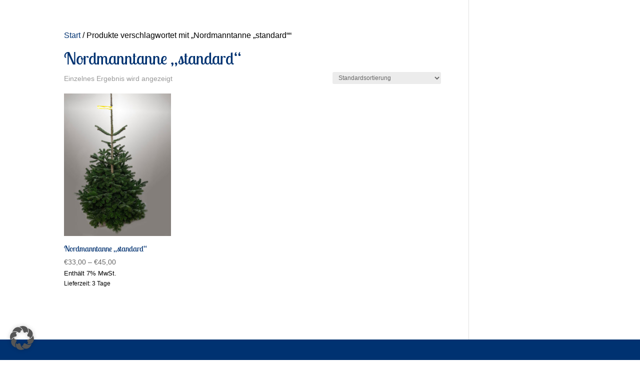

--- FILE ---
content_type: text/html; charset=UTF-8
request_url: https://driehaus-tannenbaeume.de/produkt-schlagwort/nordmanntanne-standard/
body_size: 57148
content:
<!DOCTYPE html>
<html lang="de">
<head>
	<meta charset="UTF-8" />
<meta http-equiv="X-UA-Compatible" content="IE=edge">
	<link rel="pingback" href="https://driehaus-tannenbaeume.de/xmlrpc.php" />

	<script type="text/javascript">
		document.documentElement.className = 'js';
	</script>

	<script id="diviarea-loader">window.DiviPopupData=window.DiviAreaConfig={"zIndex":1000000,"animateSpeed":400,"triggerClassPrefix":"show-popup-","idAttrib":"data-popup","modalIndicatorClass":"is-modal","blockingIndicatorClass":"is-blocking","defaultShowCloseButton":true,"withCloseClass":"with-close","noCloseClass":"no-close","triggerCloseClass":"close","singletonClass":"single","darkModeClass":"dark","noShadowClass":"no-shadow","altCloseClass":"close-alt","popupSelector":".et_pb_section.popup","initializeOnEvent":"et_pb_after_init_modules","popupWrapperClass":"area-outer-wrap","fullHeightClass":"full-height","openPopupClass":"da-overlay-visible","overlayClass":"da-overlay","exitIndicatorClass":"on-exit","hoverTriggerClass":"on-hover","clickTriggerClass":"on-click","onExitDelay":2000,"notMobileClass":"not-mobile","notTabletClass":"not-tablet","notDesktopClass":"not-desktop","baseContext":"body","activePopupClass":"is-open","closeButtonClass":"da-close","withLoaderClass":"with-loader","debug":true,"ajaxUrl":"https:\/\/driehaus-tannenbaeume.de\/wp-admin\/admin-ajax.php","sys":[]};var divimode_loader=function(){"use strict";!function(t){t.DiviArea=t.DiviPopup={loaded:!1};var n=t.DiviArea,i=n.Hooks={},o={};function r(t,n,i){var r,e,c;if("string"==typeof t)if(o[t]){if(n)if((r=o[t])&&i)for(c=r.length;c--;)(e=r[c]).callback===n&&e.context===i&&(r[c]=!1);else for(c=r.length;c--;)r[c].callback===n&&(r[c]=!1)}else o[t]=[]}function e(t,n,i,r){if("string"==typeof t){var e={callback:n,priority:i,context:r},c=o[t];c?(c.push(e),c=function(t){var n,i,o,r,e=t.length;for(r=1;r<e;r++)for(n=t[r],i=r;i>0;i--)(o=t[i-1]).priority>n.priority&&(t[i]=o,t[i-1]=n);return t}(c)):c=[e],o[t]=c}}function c(t,n,i){"string"==typeof n&&(n=[n]);var r,e,c=[];for(r=0;r<n.length;r++)Array.prototype.push.apply(c,o[n[r]]);for(e=0;e<c.length;e++){var a=void 0;c[e]&&"function"==typeof c[e].callback&&("filter"===t?void 0!==(a=c[e].callback.apply(c[e].context,i))&&(i[0]=a):c[e].callback.apply(c[e].context,i))}if("filter"===t)return i[0]}i.silent=function(){return i},n.removeFilter=i.removeFilter=function(t,n){r(t,n)},n.removeAction=i.removeAction=function(t,n){r(t,n)},n.applyFilters=i.applyFilters=function(t){for(var n=[],i=arguments.length-1;i-- >0;)n[i]=arguments[i+1];return c("filter",t,n)},n.doAction=i.doAction=function(t){for(var n=[],i=arguments.length-1;i-- >0;)n[i]=arguments[i+1];c("action",t,n)},n.addFilter=i.addFilter=function(n,i,o,r){e(n,i,parseInt(o||10,10),r||t)},n.addAction=i.addAction=function(n,i,o,r){e(n,i,parseInt(o||10,10),r||t)},n.addActionOnce=i.addActionOnce=function(n,i,o,c){e(n,i,parseInt(o||10,10),c||t),e(n,(function(){r(n,i)}),1+parseInt(o||10,10),c||t)}}(window);return{}}();
</script><meta name='robots' content='index, follow, max-image-preview:large, max-snippet:-1, max-video-preview:-1' />
<script type="text/javascript">
			let jqueryParams=[],jQuery=function(r){return jqueryParams=[...jqueryParams,r],jQuery},$=function(r){return jqueryParams=[...jqueryParams,r],$};window.jQuery=jQuery,window.$=jQuery;let customHeadScripts=!1;jQuery.fn=jQuery.prototype={},$.fn=jQuery.prototype={},jQuery.noConflict=function(r){if(window.jQuery)return jQuery=window.jQuery,$=window.jQuery,customHeadScripts=!0,jQuery.noConflict},jQuery.ready=function(r){jqueryParams=[...jqueryParams,r]},$.ready=function(r){jqueryParams=[...jqueryParams,r]},jQuery.load=function(r){jqueryParams=[...jqueryParams,r]},$.load=function(r){jqueryParams=[...jqueryParams,r]},jQuery.fn.ready=function(r){jqueryParams=[...jqueryParams,r]},$.fn.ready=function(r){jqueryParams=[...jqueryParams,r]};</script>
	<!-- This site is optimized with the Yoast SEO plugin v26.7 - https://yoast.com/wordpress/plugins/seo/ -->
	<title>Nordmanntanne „standard“ Archive - Driehaus Tannenbäume - Weihnachtsbaum online kaufen</title>
	<link rel="canonical" href="https://driehaus-tannenbaeume.de/produkt-schlagwort/nordmanntanne-standard/" />
	<meta property="og:locale" content="de_DE" />
	<meta property="og:type" content="article" />
	<meta property="og:title" content="Nordmanntanne „standard“ Archive - Driehaus Tannenbäume - Weihnachtsbaum online kaufen" />
	<meta property="og:url" content="https://driehaus-tannenbaeume.de/produkt-schlagwort/nordmanntanne-standard/" />
	<meta property="og:site_name" content="Driehaus Tannenbäume - Weihnachtsbaum online kaufen" />
	<meta name="twitter:card" content="summary_large_image" />
	<script type="application/ld+json" class="yoast-schema-graph">{"@context":"https://schema.org","@graph":[{"@type":"CollectionPage","@id":"https://driehaus-tannenbaeume.de/produkt-schlagwort/nordmanntanne-standard/","url":"https://driehaus-tannenbaeume.de/produkt-schlagwort/nordmanntanne-standard/","name":"Nordmanntanne „standard“ Archive - Driehaus Tannenbäume - Weihnachtsbaum online kaufen","isPartOf":{"@id":"https://driehaus-tannenbaeume.de/#website"},"primaryImageOfPage":{"@id":"https://driehaus-tannenbaeume.de/produkt-schlagwort/nordmanntanne-standard/#primaryimage"},"image":{"@id":"https://driehaus-tannenbaeume.de/produkt-schlagwort/nordmanntanne-standard/#primaryimage"},"thumbnailUrl":"https://driehaus-tannenbaeume.de/wp-content/uploads/2020/10/Nordmanntanne1.jpg","breadcrumb":{"@id":"https://driehaus-tannenbaeume.de/produkt-schlagwort/nordmanntanne-standard/#breadcrumb"},"inLanguage":"de"},{"@type":"ImageObject","inLanguage":"de","@id":"https://driehaus-tannenbaeume.de/produkt-schlagwort/nordmanntanne-standard/#primaryimage","url":"https://driehaus-tannenbaeume.de/wp-content/uploads/2020/10/Nordmanntanne1.jpg","contentUrl":"https://driehaus-tannenbaeume.de/wp-content/uploads/2020/10/Nordmanntanne1.jpg","width":768,"height":1024,"caption":"Nordmanntanne"},{"@type":"BreadcrumbList","@id":"https://driehaus-tannenbaeume.de/produkt-schlagwort/nordmanntanne-standard/#breadcrumb","itemListElement":[{"@type":"ListItem","position":1,"name":"Startseite","item":"https://driehaus-tannenbaeume.de/"},{"@type":"ListItem","position":2,"name":"Nordmanntanne „standard“"}]},{"@type":"WebSite","@id":"https://driehaus-tannenbaeume.de/#website","url":"https://driehaus-tannenbaeume.de/","name":"Driehaus Tannenbäume - Weihnachtsbaum online kaufen","description":"Tannenbaum online kaufen bei Driehaus Tannenbäume","publisher":{"@id":"https://driehaus-tannenbaeume.de/#organization"},"potentialAction":[{"@type":"SearchAction","target":{"@type":"EntryPoint","urlTemplate":"https://driehaus-tannenbaeume.de/?s={search_term_string}"},"query-input":{"@type":"PropertyValueSpecification","valueRequired":true,"valueName":"search_term_string"}}],"inLanguage":"de"},{"@type":"Organization","@id":"https://driehaus-tannenbaeume.de/#organization","name":"Weihnachtsbaum online kaufen","url":"https://driehaus-tannenbaeume.de/","logo":{"@type":"ImageObject","inLanguage":"de","@id":"https://driehaus-tannenbaeume.de/#/schema/logo/image/","url":"https://www.driehaus-tannenbaeume.de/wp-content/uploads/2020/11/favicon.jpg","contentUrl":"https://www.driehaus-tannenbaeume.de/wp-content/uploads/2020/11/favicon.jpg","width":120,"height":129,"caption":"Weihnachtsbaum online kaufen"},"image":{"@id":"https://driehaus-tannenbaeume.de/#/schema/logo/image/"}}]}</script>
	<!-- / Yoast SEO plugin. -->


<link rel="alternate" type="application/rss+xml" title="Driehaus Tannenbäume - Weihnachtsbaum online kaufen &raquo; Feed" href="https://driehaus-tannenbaeume.de/feed/" />
<link rel="alternate" type="application/rss+xml" title="Driehaus Tannenbäume - Weihnachtsbaum online kaufen &raquo; Nordmanntanne „standard“ Schlagwort Feed" href="https://driehaus-tannenbaeume.de/produkt-schlagwort/nordmanntanne-standard/feed/" />
<meta content="Bare bones for Divi v.1.0" name="generator"/><link rel='stylesheet' id='german-market-blocks-integrations-css' href='https://driehaus-tannenbaeume.de/wp-content/plugins/woocommerce-german-market/german-market-blocks/build/integrations.css?ver=3.54' type='text/css' media='all' />
<style id='german-market-blocks-integrations-inline-css' type='text/css'>
.da11y-submenu-show,.menu li.et-hover>ul,.nav li.et-hover>ul{opacity:1!important;visibility:visible!important}
.keyboard-outline{outline-style:solid!important;outline-width:2px!important;-webkit-transition:none!important;transition:none!important}a[role=tab].keyboard-outline,button:active.keyboard-outline,button:focus.keyboard-outline,input:active.keyboard-outline,input:focus.keyboard-outline{outline-offset:-5px}.et-search-form input:focus.keyboard-outline{padding-left:15px;padding-right:15px}.et_pb_tab{-webkit-animation:none!important;animation:none!important}.et_pb_scroll_top.et-visible:focus{outline-color:Highlight;outline-style:solid;outline-width:2px}@media (-webkit-min-device-pixel-ratio:0){.et_pb_scroll_top.et-visible:focus{outline-color:-webkit-focus-ring-color;outline-style:auto}}
.et_pb_contact_form_label,.et_pb_search .screen-reader-text,.et_pb_social_media_follow_network_name,.widget_search .screen-reader-text{display:block!important}.da11y-screen-reader-text,.et_pb_contact_form_label,.et_pb_search .screen-reader-text,.et_pb_social_media_follow_network_name,.widget_search .screen-reader-text{clip:rect(1px,1px,1px,1px);-webkit-font-smoothing:subpixel-antialiased;font-family:-apple-system,BlinkMacSystemFont,Segoe UI,Roboto,Oxygen-Sans,Ubuntu,Cantarell,Helvetica Neue,sans-serif;font-size:1em;font-weight:600;height:1px;letter-spacing:normal;line-height:normal;overflow:hidden;position:absolute!important;text-shadow:none;text-transform:none;width:1px}.da11y-screen-reader-text:focus{clip:auto!important;background:#f1f1f1;-webkit-box-shadow:0 0 2px 2px rgba(0,0,0,.6);box-shadow:0 0 2px 2px rgba(0,0,0,.6);color:#00547a;display:block;height:auto;left:5px;padding:15px 23px 14px;text-decoration:none;top:7px;width:auto;z-index:1000000}
/*# sourceURL=german-market-blocks-integrations-inline-css */
</style>
<link rel='stylesheet' id='german-market-checkout-block-checkboxes-css' href='https://driehaus-tannenbaeume.de/wp-content/plugins/woocommerce-german-market/german-market-blocks/build/blocks/checkout-checkboxes/style-index.css?ver=3.54' type='text/css' media='all' />
<link rel='stylesheet' id='german-market-product-charging-device-css' href='https://driehaus-tannenbaeume.de/wp-content/plugins/woocommerce-german-market/german-market-blocks/build/blocks/product-charging-device/style-index.css?ver=3.54' type='text/css' media='all' />
<link rel='stylesheet' id='wtfdivi-user-css-css' href='https://driehaus-tannenbaeume.de/wp-content/uploads/wtfdivi/wp_head.css?ver=1608021010' type='text/css' media='all' />
<link rel='stylesheet' id='woocommerce-layout-css' href='https://driehaus-tannenbaeume.de/wp-content/plugins/woocommerce/assets/css/woocommerce-layout.css?ver=10.4.3' type='text/css' media='all' />
<link rel='stylesheet' id='woocommerce-smallscreen-css' href='https://driehaus-tannenbaeume.de/wp-content/plugins/woocommerce/assets/css/woocommerce-smallscreen.css?ver=10.4.3' type='text/css' media='only screen and (max-width: 768px)' />
<link rel='stylesheet' id='woocommerce-general-css' href='https://driehaus-tannenbaeume.de/wp-content/plugins/woocommerce/assets/css/woocommerce.css?ver=10.4.3' type='text/css' media='all' />
<style id='woocommerce-inline-inline-css' type='text/css'>
.woocommerce form .form-row .required { visibility: visible; }
/*# sourceURL=woocommerce-inline-inline-css */
</style>
<link rel='stylesheet' id='css-divi-area-css' href='https://driehaus-tannenbaeume.de/wp-content/plugins/popups-for-divi/styles/front.min.css?ver=3.2.3' type='text/css' media='all' />
<style id='css-divi-area-inline-css' type='text/css'>
.et_pb_section.popup{display:none}
/*# sourceURL=css-divi-area-inline-css */
</style>
<link rel='stylesheet' id='css-divi-area-popuphidden-css' href='https://driehaus-tannenbaeume.de/wp-content/plugins/popups-for-divi/styles/front-popuphidden.min.css?ver=3.2.3' type='text/css' media='all' />
<style id='divi-style-parent-inline-inline-css' type='text/css'>
/*!
Theme Name: Divi
Theme URI: http://www.elegantthemes.com/gallery/divi/
Version: 4.27.5
Description: Smart. Flexible. Beautiful. Divi is the most powerful theme in our collection.
Author: Elegant Themes
Author URI: http://www.elegantthemes.com
License: GNU General Public License v2
License URI: http://www.gnu.org/licenses/gpl-2.0.html
*/

a,abbr,acronym,address,applet,b,big,blockquote,body,center,cite,code,dd,del,dfn,div,dl,dt,em,fieldset,font,form,h1,h2,h3,h4,h5,h6,html,i,iframe,img,ins,kbd,label,legend,li,object,ol,p,pre,q,s,samp,small,span,strike,strong,sub,sup,tt,u,ul,var{margin:0;padding:0;border:0;outline:0;font-size:100%;-ms-text-size-adjust:100%;-webkit-text-size-adjust:100%;vertical-align:baseline;background:transparent}body{line-height:1}ol,ul{list-style:none}blockquote,q{quotes:none}blockquote:after,blockquote:before,q:after,q:before{content:"";content:none}blockquote{margin:20px 0 30px;border-left:5px solid;padding-left:20px}:focus{outline:0}del{text-decoration:line-through}pre{overflow:auto;padding:10px}figure{margin:0}table{border-collapse:collapse;border-spacing:0}article,aside,footer,header,hgroup,nav,section{display:block}body{font-family:Open Sans,Arial,sans-serif;font-size:14px;color:#666;background-color:#fff;line-height:1.7em;font-weight:500;-webkit-font-smoothing:antialiased;-moz-osx-font-smoothing:grayscale}body.page-template-page-template-blank-php #page-container{padding-top:0!important}body.et_cover_background{background-size:cover!important;background-position:top!important;background-repeat:no-repeat!important;background-attachment:fixed}a{color:#2ea3f2}a,a:hover{text-decoration:none}p{padding-bottom:1em}p:not(.has-background):last-of-type{padding-bottom:0}p.et_normal_padding{padding-bottom:1em}strong{font-weight:700}cite,em,i{font-style:italic}code,pre{font-family:Courier New,monospace;margin-bottom:10px}ins{text-decoration:none}sub,sup{height:0;line-height:1;position:relative;vertical-align:baseline}sup{bottom:.8em}sub{top:.3em}dl{margin:0 0 1.5em}dl dt{font-weight:700}dd{margin-left:1.5em}blockquote p{padding-bottom:0}embed,iframe,object,video{max-width:100%}h1,h2,h3,h4,h5,h6{color:#333;padding-bottom:10px;line-height:1em;font-weight:500}h1 a,h2 a,h3 a,h4 a,h5 a,h6 a{color:inherit}h1{font-size:30px}h2{font-size:26px}h3{font-size:22px}h4{font-size:18px}h5{font-size:16px}h6{font-size:14px}input{-webkit-appearance:none}input[type=checkbox]{-webkit-appearance:checkbox}input[type=radio]{-webkit-appearance:radio}input.text,input.title,input[type=email],input[type=password],input[type=tel],input[type=text],select,textarea{background-color:#fff;border:1px solid #bbb;padding:2px;color:#4e4e4e}input.text:focus,input.title:focus,input[type=text]:focus,select:focus,textarea:focus{border-color:#2d3940;color:#3e3e3e}input.text,input.title,input[type=text],select,textarea{margin:0}textarea{padding:4px}button,input,select,textarea{font-family:inherit}img{max-width:100%;height:auto}.clearfix:after{visibility:hidden;display:block;font-size:0;content:" ";clear:both;height:0}.clear{clear:both}br.clear{margin:0;padding:0}.pagination{clear:both}#et_search_icon:hover,.et-social-icon a:hover,.et_password_protected_form .et_submit_button,.form-submit .et_pb_buttontton.alt.disabled,.nav-single a,.posted_in a{color:#2ea3f2}.et-search-form,blockquote{border-color:#2ea3f2}#main-content{background-color:#fff}.container{width:80%;max-width:1080px;margin:auto;position:relative}body:not(.et-tb) #main-content .container,body:not(.et-tb-has-header) #main-content .container{padding-top:58px}.et_full_width_page #main-content .container:before{display:none}.main_title{margin-bottom:20px}.et_password_protected_form .et_submit_button:hover,.form-submit .et_pb_button:hover{background:rgba(0,0,0,.05)}.et_button_icon_visible .et_pb_button{padding-right:2em;padding-left:.7em}.et_button_icon_visible .et_pb_button:after{opacity:1;margin-left:0}.et_button_left .et_pb_button:hover:after{left:.15em}.et_button_left .et_pb_button:after{margin-left:0;left:1em}.et_button_icon_visible.et_button_left .et_pb_button,.et_button_left .et_pb_button:hover,.et_button_left .et_pb_module .et_pb_button:hover{padding-left:2em;padding-right:.7em}.et_button_icon_visible.et_button_left .et_pb_button:after,.et_button_left .et_pb_button:hover:after{left:.15em}.et_password_protected_form .et_submit_button:hover,.form-submit .et_pb_button:hover{padding:.3em 1em}.et_button_no_icon .et_pb_button:after{display:none}.et_button_no_icon.et_button_icon_visible.et_button_left .et_pb_button,.et_button_no_icon.et_button_left .et_pb_button:hover,.et_button_no_icon .et_pb_button,.et_button_no_icon .et_pb_button:hover{padding:.3em 1em!important}.et_button_custom_icon .et_pb_button:after{line-height:1.7em}.et_button_custom_icon.et_button_icon_visible .et_pb_button:after,.et_button_custom_icon .et_pb_button:hover:after{margin-left:.3em}#left-area .post_format-post-format-gallery .wp-block-gallery:first-of-type{padding:0;margin-bottom:-16px}.entry-content table:not(.variations){border:1px solid #eee;margin:0 0 15px;text-align:left;width:100%}.entry-content thead th,.entry-content tr th{color:#555;font-weight:700;padding:9px 24px}.entry-content tr td{border-top:1px solid #eee;padding:6px 24px}#left-area ul,.entry-content ul,.et-l--body ul,.et-l--footer ul,.et-l--header ul{list-style-type:disc;padding:0 0 23px 1em;line-height:26px}#left-area ol,.entry-content ol,.et-l--body ol,.et-l--footer ol,.et-l--header ol{list-style-type:decimal;list-style-position:inside;padding:0 0 23px;line-height:26px}#left-area ul li ul,.entry-content ul li ol{padding:2px 0 2px 20px}#left-area ol li ul,.entry-content ol li ol,.et-l--body ol li ol,.et-l--footer ol li ol,.et-l--header ol li ol{padding:2px 0 2px 35px}#left-area ul.wp-block-gallery{display:-webkit-box;display:-ms-flexbox;display:flex;-ms-flex-wrap:wrap;flex-wrap:wrap;list-style-type:none;padding:0}#left-area ul.products{padding:0!important;line-height:1.7!important;list-style:none!important}.gallery-item a{display:block}.gallery-caption,.gallery-item a{width:90%}#wpadminbar{z-index:100001}#left-area .post-meta{font-size:14px;padding-bottom:15px}#left-area .post-meta a{text-decoration:none;color:#666}#left-area .et_featured_image{padding-bottom:7px}.single .post{padding-bottom:25px}body.single .et_audio_content{margin-bottom:-6px}.nav-single a{text-decoration:none;color:#2ea3f2;font-size:14px;font-weight:400}.nav-previous{float:left}.nav-next{float:right}.et_password_protected_form p input{background-color:#eee;border:none!important;width:100%!important;border-radius:0!important;font-size:14px;color:#999!important;padding:16px!important;-webkit-box-sizing:border-box;box-sizing:border-box}.et_password_protected_form label{display:none}.et_password_protected_form .et_submit_button{font-family:inherit;display:block;float:right;margin:8px auto 0;cursor:pointer}.post-password-required p.nocomments.container{max-width:100%}.post-password-required p.nocomments.container:before{display:none}.aligncenter,div.post .new-post .aligncenter{display:block;margin-left:auto;margin-right:auto}.wp-caption{border:1px solid #ddd;text-align:center;background-color:#f3f3f3;margin-bottom:10px;max-width:96%;padding:8px}.wp-caption.alignleft{margin:0 30px 20px 0}.wp-caption.alignright{margin:0 0 20px 30px}.wp-caption img{margin:0;padding:0;border:0}.wp-caption p.wp-caption-text{font-size:12px;padding:0 4px 5px;margin:0}.alignright{float:right}.alignleft{float:left}img.alignleft{display:inline;float:left;margin-right:15px}img.alignright{display:inline;float:right;margin-left:15px}.page.et_pb_pagebuilder_layout #main-content{background-color:transparent}body #main-content .et_builder_inner_content>h1,body #main-content .et_builder_inner_content>h2,body #main-content .et_builder_inner_content>h3,body #main-content .et_builder_inner_content>h4,body #main-content .et_builder_inner_content>h5,body #main-content .et_builder_inner_content>h6{line-height:1.4em}body #main-content .et_builder_inner_content>p{line-height:1.7em}.wp-block-pullquote{margin:20px 0 30px}.wp-block-pullquote.has-background blockquote{border-left:none}.wp-block-group.has-background{padding:1.5em 1.5em .5em}@media (min-width:981px){#left-area{width:79.125%;padding-bottom:23px}#main-content .container:before{content:"";position:absolute;top:0;height:100%;width:1px;background-color:#e2e2e2}.et_full_width_page #left-area,.et_no_sidebar #left-area{float:none;width:100%!important}.et_full_width_page #left-area{padding-bottom:0}.et_no_sidebar #main-content .container:before{display:none}}@media (max-width:980px){#page-container{padding-top:80px}.et-tb #page-container,.et-tb-has-header #page-container{padding-top:0!important}#left-area,#sidebar{width:100%!important}#main-content .container:before{display:none!important}.et_full_width_page .et_gallery_item:nth-child(4n+1){clear:none}}@media print{#page-container{padding-top:0!important}}#wp-admin-bar-et-use-visual-builder a:before{font-family:ETmodules!important;content:"\e625";font-size:30px!important;width:28px;margin-top:-3px;color:#974df3!important}#wp-admin-bar-et-use-visual-builder:hover a:before{color:#fff!important}#wp-admin-bar-et-use-visual-builder:hover a,#wp-admin-bar-et-use-visual-builder a:hover{transition:background-color .5s ease;-webkit-transition:background-color .5s ease;-moz-transition:background-color .5s ease;background-color:#7e3bd0!important;color:#fff!important}* html .clearfix,:first-child+html .clearfix{zoom:1}.iphone .et_pb_section_video_bg video::-webkit-media-controls-start-playback-button{display:none!important;-webkit-appearance:none}.et_mobile_device .et_pb_section_parallax .et_pb_parallax_css{background-attachment:scroll}.et-social-facebook a.icon:before{content:"\e093"}.et-social-twitter a.icon:before{content:"\e094"}.et-social-google-plus a.icon:before{content:"\e096"}.et-social-instagram a.icon:before{content:"\e09a"}.et-social-rss a.icon:before{content:"\e09e"}.ai1ec-single-event:after{content:" ";display:table;clear:both}.evcal_event_details .evcal_evdata_cell .eventon_details_shading_bot.eventon_details_shading_bot{z-index:3}.wp-block-divi-layout{margin-bottom:1em}*{-webkit-box-sizing:border-box;box-sizing:border-box}#et-info-email:before,#et-info-phone:before,#et_search_icon:before,.comment-reply-link:after,.et-cart-info span:before,.et-pb-arrow-next:before,.et-pb-arrow-prev:before,.et-social-icon a:before,.et_audio_container .mejs-playpause-button button:before,.et_audio_container .mejs-volume-button button:before,.et_overlay:before,.et_password_protected_form .et_submit_button:after,.et_pb_button:after,.et_pb_contact_reset:after,.et_pb_contact_submit:after,.et_pb_font_icon:before,.et_pb_newsletter_button:after,.et_pb_pricing_table_button:after,.et_pb_promo_button:after,.et_pb_testimonial:before,.et_pb_toggle_title:before,.form-submit .et_pb_button:after,.mobile_menu_bar:before,a.et_pb_more_button:after{font-family:ETmodules!important;speak:none;font-style:normal;font-weight:400;-webkit-font-feature-settings:normal;font-feature-settings:normal;font-variant:normal;text-transform:none;line-height:1;-webkit-font-smoothing:antialiased;-moz-osx-font-smoothing:grayscale;text-shadow:0 0;direction:ltr}.et-pb-icon,.et_pb_custom_button_icon.et_pb_button:after,.et_pb_login .et_pb_custom_button_icon.et_pb_button:after,.et_pb_woo_custom_button_icon .button.et_pb_custom_button_icon.et_pb_button:after,.et_pb_woo_custom_button_icon .button.et_pb_custom_button_icon.et_pb_button:hover:after{content:attr(data-icon)}.et-pb-icon{font-family:ETmodules;speak:none;font-weight:400;-webkit-font-feature-settings:normal;font-feature-settings:normal;font-variant:normal;text-transform:none;line-height:1;-webkit-font-smoothing:antialiased;font-size:96px;font-style:normal;display:inline-block;-webkit-box-sizing:border-box;box-sizing:border-box;direction:ltr}#et-ajax-saving{display:none;-webkit-transition:background .3s,-webkit-box-shadow .3s;transition:background .3s,-webkit-box-shadow .3s;transition:background .3s,box-shadow .3s;transition:background .3s,box-shadow .3s,-webkit-box-shadow .3s;-webkit-box-shadow:rgba(0,139,219,.247059) 0 0 60px;box-shadow:0 0 60px rgba(0,139,219,.247059);position:fixed;top:50%;left:50%;width:50px;height:50px;background:#fff;border-radius:50px;margin:-25px 0 0 -25px;z-index:999999;text-align:center}#et-ajax-saving img{margin:9px}.et-safe-mode-indicator,.et-safe-mode-indicator:focus,.et-safe-mode-indicator:hover{-webkit-box-shadow:0 5px 10px rgba(41,196,169,.15);box-shadow:0 5px 10px rgba(41,196,169,.15);background:#29c4a9;color:#fff;font-size:14px;font-weight:600;padding:12px;line-height:16px;border-radius:3px;position:fixed;bottom:30px;right:30px;z-index:999999;text-decoration:none;font-family:Open Sans,sans-serif;-webkit-font-smoothing:antialiased;-moz-osx-font-smoothing:grayscale}.et_pb_button{font-size:20px;font-weight:500;padding:.3em 1em;line-height:1.7em!important;background-color:transparent;background-size:cover;background-position:50%;background-repeat:no-repeat;border:2px solid;border-radius:3px;-webkit-transition-duration:.2s;transition-duration:.2s;-webkit-transition-property:all!important;transition-property:all!important}.et_pb_button,.et_pb_button_inner{position:relative}.et_pb_button:hover,.et_pb_module .et_pb_button:hover{border:2px solid transparent;padding:.3em 2em .3em .7em}.et_pb_button:hover{background-color:hsla(0,0%,100%,.2)}.et_pb_bg_layout_light.et_pb_button:hover,.et_pb_bg_layout_light .et_pb_button:hover{background-color:rgba(0,0,0,.05)}.et_pb_button:after,.et_pb_button:before{font-size:32px;line-height:1em;content:"\35";opacity:0;position:absolute;margin-left:-1em;-webkit-transition:all .2s;transition:all .2s;text-transform:none;-webkit-font-feature-settings:"kern" off;font-feature-settings:"kern" off;font-variant:none;font-style:normal;font-weight:400;text-shadow:none}.et_pb_button.et_hover_enabled:hover:after,.et_pb_button.et_pb_hovered:hover:after{-webkit-transition:none!important;transition:none!important}.et_pb_button:before{display:none}.et_pb_button:hover:after{opacity:1;margin-left:0}.et-db #et-boc .et-l h1 a,.et-db #et-boc .et-l h2 a,.et-db #et-boc .et-l h3 a,.et-db #et-boc .et-l h4 a,.et-db #et-boc .et-l h5 a,.et-db #et-boc .et-l h6 a{color:inherit}.et-db #et-boc .et-l.et-l--header .et_builder_inner_content{z-index:2}.et-db #et-boc .et-l *{-webkit-box-sizing:border-box;box-sizing:border-box}.et-db #et-boc .et-l #et-info-email:before,.et-db #et-boc .et-l #et-info-phone:before,.et-db #et-boc .et-l #et_search_icon:before,.et-db #et-boc .et-l .comment-reply-link:after,.et-db #et-boc .et-l .et-cart-info span:before,.et-db #et-boc .et-l .et-pb-arrow-next:before,.et-db #et-boc .et-l .et-pb-arrow-prev:before,.et-db #et-boc .et-l .et-social-icon a:before,.et-db #et-boc .et-l .et_audio_container .mejs-playpause-button button:before,.et-db #et-boc .et-l .et_audio_container .mejs-volume-button button:before,.et-db #et-boc .et-l .et_overlay:before,.et-db #et-boc .et-l .et_password_protected_form .et_submit_button:after,.et-db #et-boc .et-l .et_pb_button:after,.et-db #et-boc .et-l .et_pb_contact_reset:after,.et-db #et-boc .et-l .et_pb_contact_submit:after,.et-db #et-boc .et-l .et_pb_font_icon:before,.et-db #et-boc .et-l .et_pb_newsletter_button:after,.et-db #et-boc .et-l .et_pb_pricing_table_button:after,.et-db #et-boc .et-l .et_pb_promo_button:after,.et-db #et-boc .et-l .et_pb_testimonial:before,.et-db #et-boc .et-l .et_pb_toggle_title:before,.et-db #et-boc .et-l .form-submit .et_pb_button:after,.et-db #et-boc .et-l .mobile_menu_bar:before,.et-db #et-boc .et-l a.et_pb_more_button:after{font-family:ETmodules!important;speak:none;font-style:normal;font-weight:400;-webkit-font-feature-settings:normal;font-feature-settings:normal;font-variant:normal;text-transform:none;line-height:1;-webkit-font-smoothing:antialiased;-moz-osx-font-smoothing:grayscale;text-shadow:0 0;direction:ltr}.et-db #et-boc .et-l .et_pb_custom_button_icon.et_pb_button:after,.et-db #et-boc .et-l .et_pb_login .et_pb_custom_button_icon.et_pb_button:after,.et-db #et-boc .et-l .et_pb_woo_custom_button_icon .button.et_pb_custom_button_icon.et_pb_button:after,.et-db #et-boc .et-l .et_pb_woo_custom_button_icon .button.et_pb_custom_button_icon.et_pb_button:hover:after{content:attr(data-icon)}.et-db #et-boc .et-l .et-pb-icon{font-family:ETmodules;content:attr(data-icon);speak:none;font-weight:400;-webkit-font-feature-settings:normal;font-feature-settings:normal;font-variant:normal;text-transform:none;line-height:1;-webkit-font-smoothing:antialiased;font-size:96px;font-style:normal;display:inline-block;-webkit-box-sizing:border-box;box-sizing:border-box;direction:ltr}.et-db #et-boc .et-l #et-ajax-saving{display:none;-webkit-transition:background .3s,-webkit-box-shadow .3s;transition:background .3s,-webkit-box-shadow .3s;transition:background .3s,box-shadow .3s;transition:background .3s,box-shadow .3s,-webkit-box-shadow .3s;-webkit-box-shadow:rgba(0,139,219,.247059) 0 0 60px;box-shadow:0 0 60px rgba(0,139,219,.247059);position:fixed;top:50%;left:50%;width:50px;height:50px;background:#fff;border-radius:50px;margin:-25px 0 0 -25px;z-index:999999;text-align:center}.et-db #et-boc .et-l #et-ajax-saving img{margin:9px}.et-db #et-boc .et-l .et-safe-mode-indicator,.et-db #et-boc .et-l .et-safe-mode-indicator:focus,.et-db #et-boc .et-l .et-safe-mode-indicator:hover{-webkit-box-shadow:0 5px 10px rgba(41,196,169,.15);box-shadow:0 5px 10px rgba(41,196,169,.15);background:#29c4a9;color:#fff;font-size:14px;font-weight:600;padding:12px;line-height:16px;border-radius:3px;position:fixed;bottom:30px;right:30px;z-index:999999;text-decoration:none;font-family:Open Sans,sans-serif;-webkit-font-smoothing:antialiased;-moz-osx-font-smoothing:grayscale}.et-db #et-boc .et-l .et_pb_button{font-size:20px;font-weight:500;padding:.3em 1em;line-height:1.7em!important;background-color:transparent;background-size:cover;background-position:50%;background-repeat:no-repeat;position:relative;border:2px solid;border-radius:3px;-webkit-transition-duration:.2s;transition-duration:.2s;-webkit-transition-property:all!important;transition-property:all!important}.et-db #et-boc .et-l .et_pb_button_inner{position:relative}.et-db #et-boc .et-l .et_pb_button:hover,.et-db #et-boc .et-l .et_pb_module .et_pb_button:hover{border:2px solid transparent;padding:.3em 2em .3em .7em}.et-db #et-boc .et-l .et_pb_button:hover{background-color:hsla(0,0%,100%,.2)}.et-db #et-boc .et-l .et_pb_bg_layout_light.et_pb_button:hover,.et-db #et-boc .et-l .et_pb_bg_layout_light .et_pb_button:hover{background-color:rgba(0,0,0,.05)}.et-db #et-boc .et-l .et_pb_button:after,.et-db #et-boc .et-l .et_pb_button:before{font-size:32px;line-height:1em;content:"\35";opacity:0;position:absolute;margin-left:-1em;-webkit-transition:all .2s;transition:all .2s;text-transform:none;-webkit-font-feature-settings:"kern" off;font-feature-settings:"kern" off;font-variant:none;font-style:normal;font-weight:400;text-shadow:none}.et-db #et-boc .et-l .et_pb_button.et_hover_enabled:hover:after,.et-db #et-boc .et-l .et_pb_button.et_pb_hovered:hover:after{-webkit-transition:none!important;transition:none!important}.et-db #et-boc .et-l .et_pb_button:before{display:none}.et-db #et-boc .et-l .et_pb_button:hover:after{opacity:1;margin-left:0}.et-db #et-boc .et-l .et_pb_column_1_3 h1,.et-db #et-boc .et-l .et_pb_column_1_4 h1,.et-db #et-boc .et-l .et_pb_column_1_5 h1,.et-db #et-boc .et-l .et_pb_column_1_6 h1,.et-db #et-boc .et-l .et_pb_column_2_5 h1{font-size:26px}.et-db #et-boc .et-l .et_pb_column_1_3 h2,.et-db #et-boc .et-l .et_pb_column_1_4 h2,.et-db #et-boc .et-l .et_pb_column_1_5 h2,.et-db #et-boc .et-l .et_pb_column_1_6 h2,.et-db #et-boc .et-l .et_pb_column_2_5 h2{font-size:23px}.et-db #et-boc .et-l .et_pb_column_1_3 h3,.et-db #et-boc .et-l .et_pb_column_1_4 h3,.et-db #et-boc .et-l .et_pb_column_1_5 h3,.et-db #et-boc .et-l .et_pb_column_1_6 h3,.et-db #et-boc .et-l .et_pb_column_2_5 h3{font-size:20px}.et-db #et-boc .et-l .et_pb_column_1_3 h4,.et-db #et-boc .et-l .et_pb_column_1_4 h4,.et-db #et-boc .et-l .et_pb_column_1_5 h4,.et-db #et-boc .et-l .et_pb_column_1_6 h4,.et-db #et-boc .et-l .et_pb_column_2_5 h4{font-size:18px}.et-db #et-boc .et-l .et_pb_column_1_3 h5,.et-db #et-boc .et-l .et_pb_column_1_4 h5,.et-db #et-boc .et-l .et_pb_column_1_5 h5,.et-db #et-boc .et-l .et_pb_column_1_6 h5,.et-db #et-boc .et-l .et_pb_column_2_5 h5{font-size:16px}.et-db #et-boc .et-l .et_pb_column_1_3 h6,.et-db #et-boc .et-l .et_pb_column_1_4 h6,.et-db #et-boc .et-l .et_pb_column_1_5 h6,.et-db #et-boc .et-l .et_pb_column_1_6 h6,.et-db #et-boc .et-l .et_pb_column_2_5 h6{font-size:15px}.et-db #et-boc .et-l .et_pb_bg_layout_dark,.et-db #et-boc .et-l .et_pb_bg_layout_dark h1,.et-db #et-boc .et-l .et_pb_bg_layout_dark h2,.et-db #et-boc .et-l .et_pb_bg_layout_dark h3,.et-db #et-boc .et-l .et_pb_bg_layout_dark h4,.et-db #et-boc .et-l .et_pb_bg_layout_dark h5,.et-db #et-boc .et-l .et_pb_bg_layout_dark h6{color:#fff!important}.et-db #et-boc .et-l .et_pb_module.et_pb_text_align_left{text-align:left}.et-db #et-boc .et-l .et_pb_module.et_pb_text_align_center{text-align:center}.et-db #et-boc .et-l .et_pb_module.et_pb_text_align_right{text-align:right}.et-db #et-boc .et-l .et_pb_module.et_pb_text_align_justified{text-align:justify}.et-db #et-boc .et-l .clearfix:after{visibility:hidden;display:block;font-size:0;content:" ";clear:both;height:0}.et-db #et-boc .et-l .et_pb_bg_layout_light .et_pb_more_button{color:#2ea3f2}.et-db #et-boc .et-l .et_builder_inner_content{position:relative;z-index:1}header .et-db #et-boc .et-l .et_builder_inner_content{z-index:2}.et-db #et-boc .et-l .et_pb_css_mix_blend_mode_passthrough{mix-blend-mode:unset!important}.et-db #et-boc .et-l .et_pb_image_container{margin:-20px -20px 29px}.et-db #et-boc .et-l .et_pb_module_inner{position:relative}.et-db #et-boc .et-l .et_hover_enabled_preview{z-index:2}.et-db #et-boc .et-l .et_hover_enabled:hover{position:relative;z-index:2}.et-db #et-boc .et-l .et_pb_all_tabs,.et-db #et-boc .et-l .et_pb_module,.et-db #et-boc .et-l .et_pb_posts_nav a,.et-db #et-boc .et-l .et_pb_tab,.et-db #et-boc .et-l .et_pb_with_background{position:relative;background-size:cover;background-position:50%;background-repeat:no-repeat}.et-db #et-boc .et-l .et_pb_background_mask,.et-db #et-boc .et-l .et_pb_background_pattern{bottom:0;left:0;position:absolute;right:0;top:0}.et-db #et-boc .et-l .et_pb_background_mask{background-size:calc(100% + 2px) calc(100% + 2px);background-repeat:no-repeat;background-position:50%;overflow:hidden}.et-db #et-boc .et-l .et_pb_background_pattern{background-position:0 0;background-repeat:repeat}.et-db #et-boc .et-l .et_pb_with_border{position:relative;border:0 solid #333}.et-db #et-boc .et-l .post-password-required .et_pb_row{padding:0;width:100%}.et-db #et-boc .et-l .post-password-required .et_password_protected_form{min-height:0}body.et_pb_pagebuilder_layout.et_pb_show_title .et-db #et-boc .et-l .post-password-required .et_password_protected_form h1,body:not(.et_pb_pagebuilder_layout) .et-db #et-boc .et-l .post-password-required .et_password_protected_form h1{display:none}.et-db #et-boc .et-l .et_pb_no_bg{padding:0!important}.et-db #et-boc .et-l .et_overlay.et_pb_inline_icon:before,.et-db #et-boc .et-l .et_pb_inline_icon:before{content:attr(data-icon)}.et-db #et-boc .et-l .et_pb_more_button{color:inherit;text-shadow:none;text-decoration:none;display:inline-block;margin-top:20px}.et-db #et-boc .et-l .et_parallax_bg_wrap{overflow:hidden;position:absolute;top:0;right:0;bottom:0;left:0}.et-db #et-boc .et-l .et_parallax_bg{background-repeat:no-repeat;background-position:top;background-size:cover;position:absolute;bottom:0;left:0;width:100%;height:100%;display:block}.et-db #et-boc .et-l .et_parallax_bg.et_parallax_bg__hover,.et-db #et-boc .et-l .et_parallax_bg.et_parallax_bg_phone,.et-db #et-boc .et-l .et_parallax_bg.et_parallax_bg_tablet,.et-db #et-boc .et-l .et_parallax_gradient.et_parallax_gradient__hover,.et-db #et-boc .et-l .et_parallax_gradient.et_parallax_gradient_phone,.et-db #et-boc .et-l .et_parallax_gradient.et_parallax_gradient_tablet,.et-db #et-boc .et-l .et_pb_section_parallax_hover:hover .et_parallax_bg:not(.et_parallax_bg__hover),.et-db #et-boc .et-l .et_pb_section_parallax_hover:hover .et_parallax_gradient:not(.et_parallax_gradient__hover){display:none}.et-db #et-boc .et-l .et_pb_section_parallax_hover:hover .et_parallax_bg.et_parallax_bg__hover,.et-db #et-boc .et-l .et_pb_section_parallax_hover:hover .et_parallax_gradient.et_parallax_gradient__hover{display:block}.et-db #et-boc .et-l .et_parallax_gradient{bottom:0;display:block;left:0;position:absolute;right:0;top:0}.et-db #et-boc .et-l .et_pb_module.et_pb_section_parallax,.et-db #et-boc .et-l .et_pb_posts_nav a.et_pb_section_parallax,.et-db #et-boc .et-l .et_pb_tab.et_pb_section_parallax{position:relative}.et-db #et-boc .et-l .et_pb_section_parallax .et_pb_parallax_css,.et-db #et-boc .et-l .et_pb_slides .et_parallax_bg.et_pb_parallax_css{background-attachment:fixed}.et-db #et-boc .et-l body.et-bfb .et_pb_section_parallax .et_pb_parallax_css,.et-db #et-boc .et-l body.et-bfb .et_pb_slides .et_parallax_bg.et_pb_parallax_css{background-attachment:scroll;bottom:auto}.et-db #et-boc .et-l .et_pb_section_parallax.et_pb_column .et_pb_module,.et-db #et-boc .et-l .et_pb_section_parallax.et_pb_row .et_pb_column,.et-db #et-boc .et-l .et_pb_section_parallax.et_pb_row .et_pb_module{z-index:9;position:relative}.et-db #et-boc .et-l .et_pb_more_button:hover:after{opacity:1;margin-left:0}.et-db #et-boc .et-l .et_pb_preload .et_pb_section_video_bg,.et-db #et-boc .et-l .et_pb_preload>div{visibility:hidden}.et-db #et-boc .et-l .et_pb_preload,.et-db #et-boc .et-l .et_pb_section.et_pb_section_video.et_pb_preload{position:relative;background:#464646!important}.et-db #et-boc .et-l .et_pb_preload:before{content:"";position:absolute;top:50%;left:50%;background:url(https://driehaus-tannenbaeume.de/wp-content/themes/Divi/includes/builder/styles/images/preloader.gif) no-repeat;border-radius:32px;width:32px;height:32px;margin:-16px 0 0 -16px}.et-db #et-boc .et-l .box-shadow-overlay{position:absolute;top:0;left:0;width:100%;height:100%;z-index:10;pointer-events:none}.et-db #et-boc .et-l .et_pb_section>.box-shadow-overlay~.et_pb_row{z-index:11}.et-db #et-boc .et-l body.safari .section_has_divider{will-change:transform}.et-db #et-boc .et-l .et_pb_row>.box-shadow-overlay{z-index:8}.et-db #et-boc .et-l .has-box-shadow-overlay{position:relative}.et-db #et-boc .et-l .et_clickable{cursor:pointer}.et-db #et-boc .et-l .screen-reader-text{border:0;clip:rect(1px,1px,1px,1px);-webkit-clip-path:inset(50%);clip-path:inset(50%);height:1px;margin:-1px;overflow:hidden;padding:0;position:absolute!important;width:1px;word-wrap:normal!important}.et-db #et-boc .et-l .et_multi_view_hidden,.et-db #et-boc .et-l .et_multi_view_hidden_image{display:none!important}@keyframes multi-view-image-fade{0%{opacity:0}10%{opacity:.1}20%{opacity:.2}30%{opacity:.3}40%{opacity:.4}50%{opacity:.5}60%{opacity:.6}70%{opacity:.7}80%{opacity:.8}90%{opacity:.9}to{opacity:1}}.et-db #et-boc .et-l .et_multi_view_image__loading{visibility:hidden}.et-db #et-boc .et-l .et_multi_view_image__loaded{-webkit-animation:multi-view-image-fade .5s;animation:multi-view-image-fade .5s}.et-db #et-boc .et-l #et-pb-motion-effects-offset-tracker{visibility:hidden!important;opacity:0;position:absolute;top:0;left:0}.et-db #et-boc .et-l .et-pb-before-scroll-animation{opacity:0}.et-db #et-boc .et-l header.et-l.et-l--header:after{clear:both;display:block;content:""}.et-db #et-boc .et-l .et_pb_module{-webkit-animation-timing-function:linear;animation-timing-function:linear;-webkit-animation-duration:.2s;animation-duration:.2s}@-webkit-keyframes fadeBottom{0%{opacity:0;-webkit-transform:translateY(10%);transform:translateY(10%)}to{opacity:1;-webkit-transform:translateY(0);transform:translateY(0)}}@keyframes fadeBottom{0%{opacity:0;-webkit-transform:translateY(10%);transform:translateY(10%)}to{opacity:1;-webkit-transform:translateY(0);transform:translateY(0)}}@-webkit-keyframes fadeLeft{0%{opacity:0;-webkit-transform:translateX(-10%);transform:translateX(-10%)}to{opacity:1;-webkit-transform:translateX(0);transform:translateX(0)}}@keyframes fadeLeft{0%{opacity:0;-webkit-transform:translateX(-10%);transform:translateX(-10%)}to{opacity:1;-webkit-transform:translateX(0);transform:translateX(0)}}@-webkit-keyframes fadeRight{0%{opacity:0;-webkit-transform:translateX(10%);transform:translateX(10%)}to{opacity:1;-webkit-transform:translateX(0);transform:translateX(0)}}@keyframes fadeRight{0%{opacity:0;-webkit-transform:translateX(10%);transform:translateX(10%)}to{opacity:1;-webkit-transform:translateX(0);transform:translateX(0)}}@-webkit-keyframes fadeTop{0%{opacity:0;-webkit-transform:translateY(-10%);transform:translateY(-10%)}to{opacity:1;-webkit-transform:translateX(0);transform:translateX(0)}}@keyframes fadeTop{0%{opacity:0;-webkit-transform:translateY(-10%);transform:translateY(-10%)}to{opacity:1;-webkit-transform:translateX(0);transform:translateX(0)}}@-webkit-keyframes fadeIn{0%{opacity:0}to{opacity:1}}@keyframes fadeIn{0%{opacity:0}to{opacity:1}}.et-db #et-boc .et-l .et-waypoint:not(.et_pb_counters){opacity:0}@media (min-width:981px){.et-db #et-boc .et-l .et_pb_section.et_section_specialty div.et_pb_row .et_pb_column .et_pb_column .et_pb_module.et-last-child,.et-db #et-boc .et-l .et_pb_section.et_section_specialty div.et_pb_row .et_pb_column .et_pb_column .et_pb_module:last-child,.et-db #et-boc .et-l .et_pb_section.et_section_specialty div.et_pb_row .et_pb_column .et_pb_row_inner .et_pb_column .et_pb_module.et-last-child,.et-db #et-boc .et-l .et_pb_section.et_section_specialty div.et_pb_row .et_pb_column .et_pb_row_inner .et_pb_column .et_pb_module:last-child,.et-db #et-boc .et-l .et_pb_section div.et_pb_row .et_pb_column .et_pb_module.et-last-child,.et-db #et-boc .et-l .et_pb_section div.et_pb_row .et_pb_column .et_pb_module:last-child{margin-bottom:0}}@media (max-width:980px){.et-db #et-boc .et-l .et_overlay.et_pb_inline_icon_tablet:before,.et-db #et-boc .et-l .et_pb_inline_icon_tablet:before{content:attr(data-icon-tablet)}.et-db #et-boc .et-l .et_parallax_bg.et_parallax_bg_tablet_exist,.et-db #et-boc .et-l .et_parallax_gradient.et_parallax_gradient_tablet_exist{display:none}.et-db #et-boc .et-l .et_parallax_bg.et_parallax_bg_tablet,.et-db #et-boc .et-l .et_parallax_gradient.et_parallax_gradient_tablet{display:block}.et-db #et-boc .et-l .et_pb_column .et_pb_module{margin-bottom:30px}.et-db #et-boc .et-l .et_pb_row .et_pb_column .et_pb_module.et-last-child,.et-db #et-boc .et-l .et_pb_row .et_pb_column .et_pb_module:last-child,.et-db #et-boc .et-l .et_section_specialty .et_pb_row .et_pb_column .et_pb_module.et-last-child,.et-db #et-boc .et-l .et_section_specialty .et_pb_row .et_pb_column .et_pb_module:last-child{margin-bottom:0}.et-db #et-boc .et-l .et_pb_more_button{display:inline-block!important}.et-db #et-boc .et-l .et_pb_bg_layout_light_tablet.et_pb_button,.et-db #et-boc .et-l .et_pb_bg_layout_light_tablet.et_pb_module.et_pb_button,.et-db #et-boc .et-l .et_pb_bg_layout_light_tablet .et_pb_more_button{color:#2ea3f2}.et-db #et-boc .et-l .et_pb_bg_layout_light_tablet .et_pb_forgot_password a{color:#666}.et-db #et-boc .et-l .et_pb_bg_layout_light_tablet h1,.et-db #et-boc .et-l .et_pb_bg_layout_light_tablet h2,.et-db #et-boc .et-l .et_pb_bg_layout_light_tablet h3,.et-db #et-boc .et-l .et_pb_bg_layout_light_tablet h4,.et-db #et-boc .et-l .et_pb_bg_layout_light_tablet h5,.et-db #et-boc .et-l .et_pb_bg_layout_light_tablet h6{color:#333!important}.et_pb_module .et-db #et-boc .et-l .et_pb_bg_layout_light_tablet.et_pb_button{color:#2ea3f2!important}.et-db #et-boc .et-l .et_pb_bg_layout_light_tablet{color:#666!important}.et-db #et-boc .et-l .et_pb_bg_layout_dark_tablet,.et-db #et-boc .et-l .et_pb_bg_layout_dark_tablet h1,.et-db #et-boc .et-l .et_pb_bg_layout_dark_tablet h2,.et-db #et-boc .et-l .et_pb_bg_layout_dark_tablet h3,.et-db #et-boc .et-l .et_pb_bg_layout_dark_tablet h4,.et-db #et-boc .et-l .et_pb_bg_layout_dark_tablet h5,.et-db #et-boc .et-l .et_pb_bg_layout_dark_tablet h6{color:#fff!important}.et-db #et-boc .et-l .et_pb_bg_layout_dark_tablet.et_pb_button,.et-db #et-boc .et-l .et_pb_bg_layout_dark_tablet.et_pb_module.et_pb_button,.et-db #et-boc .et-l .et_pb_bg_layout_dark_tablet .et_pb_more_button{color:inherit}.et-db #et-boc .et-l .et_pb_bg_layout_dark_tablet .et_pb_forgot_password a{color:#fff}.et-db #et-boc .et-l .et_pb_module.et_pb_text_align_left-tablet{text-align:left}.et-db #et-boc .et-l .et_pb_module.et_pb_text_align_center-tablet{text-align:center}.et-db #et-boc .et-l .et_pb_module.et_pb_text_align_right-tablet{text-align:right}.et-db #et-boc .et-l .et_pb_module.et_pb_text_align_justified-tablet{text-align:justify}}@media (max-width:767px){.et-db #et-boc .et-l .et_pb_more_button{display:inline-block!important}.et-db #et-boc .et-l .et_overlay.et_pb_inline_icon_phone:before,.et-db #et-boc .et-l .et_pb_inline_icon_phone:before{content:attr(data-icon-phone)}.et-db #et-boc .et-l .et_parallax_bg.et_parallax_bg_phone_exist,.et-db #et-boc .et-l .et_parallax_gradient.et_parallax_gradient_phone_exist{display:none}.et-db #et-boc .et-l .et_parallax_bg.et_parallax_bg_phone,.et-db #et-boc .et-l .et_parallax_gradient.et_parallax_gradient_phone{display:block}.et-db #et-boc .et-l .et-hide-mobile{display:none!important}.et-db #et-boc .et-l .et_pb_bg_layout_light_phone.et_pb_button,.et-db #et-boc .et-l .et_pb_bg_layout_light_phone.et_pb_module.et_pb_button,.et-db #et-boc .et-l .et_pb_bg_layout_light_phone .et_pb_more_button{color:#2ea3f2}.et-db #et-boc .et-l .et_pb_bg_layout_light_phone .et_pb_forgot_password a{color:#666}.et-db #et-boc .et-l .et_pb_bg_layout_light_phone h1,.et-db #et-boc .et-l .et_pb_bg_layout_light_phone h2,.et-db #et-boc .et-l .et_pb_bg_layout_light_phone h3,.et-db #et-boc .et-l .et_pb_bg_layout_light_phone h4,.et-db #et-boc .et-l .et_pb_bg_layout_light_phone h5,.et-db #et-boc .et-l .et_pb_bg_layout_light_phone h6{color:#333!important}.et_pb_module .et-db #et-boc .et-l .et_pb_bg_layout_light_phone.et_pb_button{color:#2ea3f2!important}.et-db #et-boc .et-l .et_pb_bg_layout_light_phone{color:#666!important}.et-db #et-boc .et-l .et_pb_bg_layout_dark_phone,.et-db #et-boc .et-l .et_pb_bg_layout_dark_phone h1,.et-db #et-boc .et-l .et_pb_bg_layout_dark_phone h2,.et-db #et-boc .et-l .et_pb_bg_layout_dark_phone h3,.et-db #et-boc .et-l .et_pb_bg_layout_dark_phone h4,.et-db #et-boc .et-l .et_pb_bg_layout_dark_phone h5,.et-db #et-boc .et-l .et_pb_bg_layout_dark_phone h6{color:#fff!important}.et-db #et-boc .et-l .et_pb_bg_layout_dark_phone.et_pb_button,.et-db #et-boc .et-l .et_pb_bg_layout_dark_phone.et_pb_module.et_pb_button,.et-db #et-boc .et-l .et_pb_bg_layout_dark_phone .et_pb_more_button{color:inherit}.et_pb_module .et-db #et-boc .et-l .et_pb_bg_layout_dark_phone.et_pb_button{color:#fff!important}.et-db #et-boc .et-l .et_pb_bg_layout_dark_phone .et_pb_forgot_password a{color:#fff}.et-db #et-boc .et-l .et_pb_module.et_pb_text_align_left-phone{text-align:left}.et-db #et-boc .et-l .et_pb_module.et_pb_text_align_center-phone{text-align:center}.et-db #et-boc .et-l .et_pb_module.et_pb_text_align_right-phone{text-align:right}.et-db #et-boc .et-l .et_pb_module.et_pb_text_align_justified-phone{text-align:justify}}@media (max-width:479px){.et-db #et-boc .et-l a.et_pb_more_button{display:block}}@media (min-width:768px) and (max-width:980px){.et-db #et-boc .et-l [data-et-multi-view-load-tablet-hidden=true]:not(.et_multi_view_swapped){display:none!important}}@media (max-width:767px){.et-db #et-boc .et-l [data-et-multi-view-load-phone-hidden=true]:not(.et_multi_view_swapped){display:none!important}}.et-db #et-boc .et-l .et_pb_menu.et_pb_menu--style-inline_centered_logo .et_pb_menu__menu nav ul{-webkit-box-pack:center;-ms-flex-pack:center;justify-content:center}@-webkit-keyframes multi-view-image-fade{0%{-webkit-transform:scale(1);transform:scale(1);opacity:1}50%{-webkit-transform:scale(1.01);transform:scale(1.01);opacity:1}to{-webkit-transform:scale(1);transform:scale(1);opacity:1}}
/*# sourceURL=divi-style-parent-inline-inline-css */
</style>
<style id='divi-dynamic-critical-inline-css' type='text/css'>
@font-face{font-family:ETmodules;font-display:block;src:url(//driehaus-tannenbaeume.de/wp-content/themes/Divi/core/admin/fonts/modules/all/modules.eot);src:url(//driehaus-tannenbaeume.de/wp-content/themes/Divi/core/admin/fonts/modules/all/modules.eot?#iefix) format("embedded-opentype"),url(//driehaus-tannenbaeume.de/wp-content/themes/Divi/core/admin/fonts/modules/all/modules.woff) format("woff"),url(//driehaus-tannenbaeume.de/wp-content/themes/Divi/core/admin/fonts/modules/all/modules.ttf) format("truetype"),url(//driehaus-tannenbaeume.de/wp-content/themes/Divi/core/admin/fonts/modules/all/modules.svg#ETmodules) format("svg");font-weight:400;font-style:normal}
.et-db #et-boc .et-l .et_audio_content,.et-db #et-boc .et-l .et_link_content,.et-db #et-boc .et-l .et_quote_content{background-color:#2ea3f2}.et-db #et-boc .et-l .et_pb_post .et-pb-controllers a{margin-bottom:10px}.et-db #et-boc .et-l .format-gallery .et-pb-controllers{bottom:0}.et-db #et-boc .et-l .et_pb_blog_grid .et_audio_content{margin-bottom:19px}.et-db #et-boc .et-l .et_pb_row .et_pb_blog_grid .et_pb_post .et_pb_slide{min-height:180px}.et-db #et-boc .et-l .et_audio_content .wp-block-audio{margin:0;padding:0}.et-db #et-boc .et-l .et_audio_content h2{line-height:44px}.et-db #et-boc .et-l .et_pb_column_1_2 .et_audio_content h2,.et-db #et-boc .et-l .et_pb_column_1_3 .et_audio_content h2,.et-db #et-boc .et-l .et_pb_column_1_4 .et_audio_content h2,.et-db #et-boc .et-l .et_pb_column_1_5 .et_audio_content h2,.et-db #et-boc .et-l .et_pb_column_1_6 .et_audio_content h2,.et-db #et-boc .et-l .et_pb_column_2_5 .et_audio_content h2,.et-db #et-boc .et-l .et_pb_column_3_5 .et_audio_content h2,.et-db #et-boc .et-l .et_pb_column_3_8 .et_audio_content h2{margin-bottom:9px;margin-top:0}.et-db #et-boc .et-l .et_pb_column_1_2 .et_audio_content,.et-db #et-boc .et-l .et_pb_column_3_5 .et_audio_content{padding:35px 40px}.et-db #et-boc .et-l .et_pb_column_1_2 .et_audio_content h2,.et-db #et-boc .et-l .et_pb_column_3_5 .et_audio_content h2{line-height:32px}.et-db #et-boc .et-l .et_pb_column_1_3 .et_audio_content,.et-db #et-boc .et-l .et_pb_column_1_4 .et_audio_content,.et-db #et-boc .et-l .et_pb_column_1_5 .et_audio_content,.et-db #et-boc .et-l .et_pb_column_1_6 .et_audio_content,.et-db #et-boc .et-l .et_pb_column_2_5 .et_audio_content,.et-db #et-boc .et-l .et_pb_column_3_8 .et_audio_content{padding:35px 20px}.et-db #et-boc .et-l .et_pb_column_1_3 .et_audio_content h2,.et-db #et-boc .et-l .et_pb_column_1_4 .et_audio_content h2,.et-db #et-boc .et-l .et_pb_column_1_5 .et_audio_content h2,.et-db #et-boc .et-l .et_pb_column_1_6 .et_audio_content h2,.et-db #et-boc .et-l .et_pb_column_2_5 .et_audio_content h2,.et-db #et-boc .et-l .et_pb_column_3_8 .et_audio_content h2{font-size:18px;line-height:26px}.et-db #et-boc .et-l article.et_pb_has_overlay .et_pb_blog_image_container{position:relative}.et-db #et-boc .et-l .et_pb_post>.et_main_video_container{position:relative;margin-bottom:30px}.et-db #et-boc .et-l .et_pb_post .et_pb_video_overlay .et_pb_video_play{color:#fff}.et-db #et-boc .et-l .et_pb_post .et_pb_video_overlay_hover:hover{background:rgba(0,0,0,.6)}.et-db #et-boc .et-l .et_audio_content,.et-db #et-boc .et-l .et_link_content,.et-db #et-boc .et-l .et_quote_content{text-align:center;word-wrap:break-word;position:relative;padding:50px 60px}.et-db #et-boc .et-l .et_audio_content h2,.et-db #et-boc .et-l .et_link_content a.et_link_main_url,.et-db #et-boc .et-l .et_link_content h2,.et-db #et-boc .et-l .et_quote_content blockquote cite,.et-db #et-boc .et-l .et_quote_content blockquote p{color:#fff!important}.et-db #et-boc .et-l .et_quote_main_link{position:absolute;text-indent:-9999px;width:100%;height:100%;display:block;top:0;left:0}.et-db #et-boc .et-l .et_quote_content blockquote{padding:0;margin:0;border:none}.et-db #et-boc .et-l .et_audio_content h2,.et-db #et-boc .et-l .et_link_content h2,.et-db #et-boc .et-l .et_quote_content blockquote p{margin-top:0}.et-db #et-boc .et-l .et_audio_content h2{margin-bottom:20px}.et-db #et-boc .et-l .et_audio_content h2,.et-db #et-boc .et-l .et_link_content h2,.et-db #et-boc .et-l .et_quote_content blockquote p{line-height:44px}.et-db #et-boc .et-l .et_link_content a.et_link_main_url,.et-db #et-boc .et-l .et_quote_content blockquote cite{font-size:18px;font-weight:200}.et-db #et-boc .et-l .et_quote_content blockquote cite{font-style:normal}.et-db #et-boc .et-l .et_pb_column_2_3 .et_quote_content{padding:50px 42px 45px}.et-db #et-boc .et-l .et_pb_column_2_3 .et_audio_content,.et-db #et-boc .et-l .et_pb_column_2_3 .et_link_content{padding:40px 40px 45px}.et-db #et-boc .et-l .et_pb_column_1_2 .et_audio_content,.et-db #et-boc .et-l .et_pb_column_1_2 .et_link_content,.et-db #et-boc .et-l .et_pb_column_1_2 .et_quote_content,.et-db #et-boc .et-l .et_pb_column_3_5 .et_audio_content,.et-db #et-boc .et-l .et_pb_column_3_5 .et_link_content,.et-db #et-boc .et-l .et_pb_column_3_5 .et_quote_content{padding:35px 40px}.et-db #et-boc .et-l .et_pb_column_1_2 .et_quote_content blockquote p,.et-db #et-boc .et-l .et_pb_column_3_5 .et_quote_content blockquote p{font-size:26px;line-height:32px}.et-db #et-boc .et-l .et_pb_column_1_2 .et_audio_content h2,.et-db #et-boc .et-l .et_pb_column_1_2 .et_link_content h2,.et-db #et-boc .et-l .et_pb_column_3_5 .et_audio_content h2,.et-db #et-boc .et-l .et_pb_column_3_5 .et_link_content h2{line-height:32px}.et-db #et-boc .et-l .et_pb_column_1_2 .et_link_content a.et_link_main_url,.et-db #et-boc .et-l .et_pb_column_1_2 .et_quote_content blockquote cite,.et-db #et-boc .et-l .et_pb_column_3_5 .et_link_content a.et_link_main_url,.et-db #et-boc .et-l .et_pb_column_3_5 .et_quote_content blockquote cite{font-size:14px}.et-db #et-boc .et-l .et_pb_column_1_3 .et_quote_content,.et-db #et-boc .et-l .et_pb_column_1_4 .et_quote_content,.et-db #et-boc .et-l .et_pb_column_1_5 .et_quote_content,.et-db #et-boc .et-l .et_pb_column_1_6 .et_quote_content,.et-db #et-boc .et-l .et_pb_column_2_5 .et_quote_content,.et-db #et-boc .et-l .et_pb_column_3_8 .et_quote_content{padding:35px 30px 32px}.et-db #et-boc .et-l .et_pb_column_1_3 .et_audio_content,.et-db #et-boc .et-l .et_pb_column_1_3 .et_link_content,.et-db #et-boc .et-l .et_pb_column_1_4 .et_audio_content,.et-db #et-boc .et-l .et_pb_column_1_4 .et_link_content,.et-db #et-boc .et-l .et_pb_column_1_5 .et_audio_content,.et-db #et-boc .et-l .et_pb_column_1_5 .et_link_content,.et-db #et-boc .et-l .et_pb_column_1_6 .et_audio_content,.et-db #et-boc .et-l .et_pb_column_1_6 .et_link_content,.et-db #et-boc .et-l .et_pb_column_2_5 .et_audio_content,.et-db #et-boc .et-l .et_pb_column_2_5 .et_link_content,.et-db #et-boc .et-l .et_pb_column_3_8 .et_audio_content,.et-db #et-boc .et-l .et_pb_column_3_8 .et_link_content{padding:35px 20px}.et-db #et-boc .et-l .et_pb_column_1_3 .et_audio_content h2,.et-db #et-boc .et-l .et_pb_column_1_3 .et_link_content h2,.et-db #et-boc .et-l .et_pb_column_1_3 .et_quote_content blockquote p,.et-db #et-boc .et-l .et_pb_column_1_4 .et_audio_content h2,.et-db #et-boc .et-l .et_pb_column_1_4 .et_link_content h2,.et-db #et-boc .et-l .et_pb_column_1_4 .et_quote_content blockquote p,.et-db #et-boc .et-l .et_pb_column_1_5 .et_audio_content h2,.et-db #et-boc .et-l .et_pb_column_1_5 .et_link_content h2,.et-db #et-boc .et-l .et_pb_column_1_5 .et_quote_content blockquote p,.et-db #et-boc .et-l .et_pb_column_1_6 .et_audio_content h2,.et-db #et-boc .et-l .et_pb_column_1_6 .et_link_content h2,.et-db #et-boc .et-l .et_pb_column_1_6 .et_quote_content blockquote p,.et-db #et-boc .et-l .et_pb_column_2_5 .et_audio_content h2,.et-db #et-boc .et-l .et_pb_column_2_5 .et_link_content h2,.et-db #et-boc .et-l .et_pb_column_2_5 .et_quote_content blockquote p,.et-db #et-boc .et-l .et_pb_column_3_8 .et_audio_content h2,.et-db #et-boc .et-l .et_pb_column_3_8 .et_link_content h2,.et-db #et-boc .et-l .et_pb_column_3_8 .et_quote_content blockquote p{font-size:18px;line-height:26px}.et-db #et-boc .et-l .et_pb_column_1_3 .et_link_content a.et_link_main_url,.et-db #et-boc .et-l .et_pb_column_1_3 .et_quote_content blockquote cite,.et-db #et-boc .et-l .et_pb_column_1_4 .et_link_content a.et_link_main_url,.et-db #et-boc .et-l .et_pb_column_1_4 .et_quote_content blockquote cite,.et-db #et-boc .et-l .et_pb_column_1_5 .et_link_content a.et_link_main_url,.et-db #et-boc .et-l .et_pb_column_1_5 .et_quote_content blockquote cite,.et-db #et-boc .et-l .et_pb_column_1_6 .et_link_content a.et_link_main_url,.et-db #et-boc .et-l .et_pb_column_1_6 .et_quote_content blockquote cite,.et-db #et-boc .et-l .et_pb_column_2_5 .et_link_content a.et_link_main_url,.et-db #et-boc .et-l .et_pb_column_2_5 .et_quote_content blockquote cite,.et-db #et-boc .et-l .et_pb_column_3_8 .et_link_content a.et_link_main_url,.et-db #et-boc .et-l .et_pb_column_3_8 .et_quote_content blockquote cite{font-size:14px}.et-db #et-boc .et-l .et_pb_post .et_pb_gallery_post_type .et_pb_slide{min-height:500px;background-size:cover!important;background-position:top}.et-db #et-boc .et-l .format-gallery .et_pb_slider.gallery-not-found .et_pb_slide{-webkit-box-shadow:inset 0 0 10px rgba(0,0,0,.1);box-shadow:inset 0 0 10px rgba(0,0,0,.1)}.et-db #et-boc .et-l .format-gallery .et_pb_slider:hover .et-pb-arrow-prev{left:0}.et-db #et-boc .et-l .format-gallery .et_pb_slider:hover .et-pb-arrow-next{right:0}.et-db #et-boc .et-l .et_pb_post>.et_pb_slider{margin-bottom:30px}.et-db #et-boc .et-l .et_pb_column_3_4 .et_pb_post .et_pb_slide{min-height:442px}.et-db #et-boc .et-l .et_pb_column_2_3 .et_pb_post .et_pb_slide{min-height:390px}.et-db #et-boc .et-l .et_pb_column_1_2 .et_pb_post .et_pb_slide,.et-db #et-boc .et-l .et_pb_column_3_5 .et_pb_post .et_pb_slide{min-height:284px}.et-db #et-boc .et-l .et_pb_column_1_3 .et_pb_post .et_pb_slide,.et-db #et-boc .et-l .et_pb_column_2_5 .et_pb_post .et_pb_slide,.et-db #et-boc .et-l .et_pb_column_3_8 .et_pb_post .et_pb_slide{min-height:180px}.et-db #et-boc .et-l .et_pb_column_1_4 .et_pb_post .et_pb_slide,.et-db #et-boc .et-l .et_pb_column_1_5 .et_pb_post .et_pb_slide,.et-db #et-boc .et-l .et_pb_column_1_6 .et_pb_post .et_pb_slide{min-height:125px}.et-db #et-boc .et-l .et_pb_portfolio.et_pb_section_parallax .pagination,.et-db #et-boc .et-l .et_pb_portfolio.et_pb_section_video .pagination,.et-db #et-boc .et-l .et_pb_portfolio_grid.et_pb_section_parallax .pagination,.et-db #et-boc .et-l .et_pb_portfolio_grid.et_pb_section_video .pagination{position:relative}.et-db #et-boc .et-l .et_pb_bg_layout_light .et_pb_post .post-meta,.et-db #et-boc .et-l .et_pb_bg_layout_light .et_pb_post .post-meta a,.et-db #et-boc .et-l .et_pb_bg_layout_light .et_pb_post p{color:#666}.et-db #et-boc .et-l .et_pb_bg_layout_dark .et_pb_post .post-meta,.et-db #et-boc .et-l .et_pb_bg_layout_dark .et_pb_post .post-meta a,.et-db #et-boc .et-l .et_pb_bg_layout_dark .et_pb_post p{color:inherit}.et-db #et-boc .et-l .et_pb_text_color_dark .et_audio_content h2,.et-db #et-boc .et-l .et_pb_text_color_dark .et_link_content a.et_link_main_url,.et-db #et-boc .et-l .et_pb_text_color_dark .et_link_content h2,.et-db #et-boc .et-l .et_pb_text_color_dark .et_quote_content blockquote cite,.et-db #et-boc .et-l .et_pb_text_color_dark .et_quote_content blockquote p{color:#666!important}.et-db #et-boc .et-l .et_pb_text_color_dark.et_audio_content h2,.et-db #et-boc .et-l .et_pb_text_color_dark.et_link_content a.et_link_main_url,.et-db #et-boc .et-l .et_pb_text_color_dark.et_link_content h2,.et-db #et-boc .et-l .et_pb_text_color_dark.et_quote_content blockquote cite,.et-db #et-boc .et-l .et_pb_text_color_dark.et_quote_content blockquote p{color:#bbb!important}.et-db #et-boc .et-l .et_pb_text_color_dark.et_audio_content,.et-db #et-boc .et-l .et_pb_text_color_dark.et_link_content,.et-db #et-boc .et-l .et_pb_text_color_dark.et_quote_content{background-color:#e8e8e8}@media (min-width:981px) and (max-width:1100px){.et-db #et-boc .et-l .et_quote_content{padding:50px 70px 45px}.et-db #et-boc .et-l .et_pb_column_2_3 .et_quote_content{padding:50px 50px 45px}.et-db #et-boc .et-l .et_pb_column_1_2 .et_quote_content,.et-db #et-boc .et-l .et_pb_column_3_5 .et_quote_content{padding:35px 47px 30px}.et-db #et-boc .et-l .et_pb_column_1_3 .et_quote_content,.et-db #et-boc .et-l .et_pb_column_1_4 .et_quote_content,.et-db #et-boc .et-l .et_pb_column_1_5 .et_quote_content,.et-db #et-boc .et-l .et_pb_column_1_6 .et_quote_content,.et-db #et-boc .et-l .et_pb_column_2_5 .et_quote_content,.et-db #et-boc .et-l .et_pb_column_3_8 .et_quote_content{padding:35px 25px 32px}.et-db #et-boc .et-l .et_pb_column_4_4 .et_pb_post .et_pb_slide{min-height:534px}.et-db #et-boc .et-l .et_pb_column_3_4 .et_pb_post .et_pb_slide{min-height:392px}.et-db #et-boc .et-l .et_pb_column_2_3 .et_pb_post .et_pb_slide{min-height:345px}.et-db #et-boc .et-l .et_pb_column_1_2 .et_pb_post .et_pb_slide,.et-db #et-boc .et-l .et_pb_column_3_5 .et_pb_post .et_pb_slide{min-height:250px}.et-db #et-boc .et-l .et_pb_column_1_3 .et_pb_post .et_pb_slide,.et-db #et-boc .et-l .et_pb_column_2_5 .et_pb_post .et_pb_slide,.et-db #et-boc .et-l .et_pb_column_3_8 .et_pb_post .et_pb_slide{min-height:155px}.et-db #et-boc .et-l .et_pb_column_1_4 .et_pb_post .et_pb_slide,.et-db #et-boc .et-l .et_pb_column_1_5 .et_pb_post .et_pb_slide,.et-db #et-boc .et-l .et_pb_column_1_6 .et_pb_post .et_pb_slide{min-height:108px}}@media (max-width:980px){.et-db #et-boc .et-l .et_pb_bg_layout_dark_tablet .et_audio_content h2{color:#fff!important}.et-db #et-boc .et-l .et_pb_text_color_dark_tablet.et_audio_content h2{color:#bbb!important}.et-db #et-boc .et-l .et_pb_text_color_dark_tablet.et_audio_content{background-color:#e8e8e8}.et-db #et-boc .et-l .et_pb_bg_layout_dark_tablet .et_audio_content h2,.et-db #et-boc .et-l .et_pb_bg_layout_dark_tablet .et_link_content a.et_link_main_url,.et-db #et-boc .et-l .et_pb_bg_layout_dark_tablet .et_link_content h2,.et-db #et-boc .et-l .et_pb_bg_layout_dark_tablet .et_quote_content blockquote cite,.et-db #et-boc .et-l .et_pb_bg_layout_dark_tablet .et_quote_content blockquote p{color:#fff!important}.et-db #et-boc .et-l .et_pb_text_color_dark_tablet .et_audio_content h2,.et-db #et-boc .et-l .et_pb_text_color_dark_tablet .et_link_content a.et_link_main_url,.et-db #et-boc .et-l .et_pb_text_color_dark_tablet .et_link_content h2,.et-db #et-boc .et-l .et_pb_text_color_dark_tablet .et_quote_content blockquote cite,.et-db #et-boc .et-l .et_pb_text_color_dark_tablet .et_quote_content blockquote p{color:#666!important}.et-db #et-boc .et-l .et_pb_text_color_dark_tablet.et_audio_content h2,.et-db #et-boc .et-l .et_pb_text_color_dark_tablet.et_link_content a.et_link_main_url,.et-db #et-boc .et-l .et_pb_text_color_dark_tablet.et_link_content h2,.et-db #et-boc .et-l .et_pb_text_color_dark_tablet.et_quote_content blockquote cite,.et-db #et-boc .et-l .et_pb_text_color_dark_tablet.et_quote_content blockquote p{color:#bbb!important}.et-db #et-boc .et-l .et_pb_text_color_dark_tablet.et_audio_content,.et-db #et-boc .et-l .et_pb_text_color_dark_tablet.et_link_content,.et-db #et-boc .et-l .et_pb_text_color_dark_tablet.et_quote_content{background-color:#e8e8e8}}@media (min-width:768px) and (max-width:980px){.et-db #et-boc .et-l .et_audio_content h2{font-size:26px!important;line-height:44px!important;margin-bottom:24px!important}.et-db #et-boc .et-l .et_pb_post>.et_pb_gallery_post_type>.et_pb_slides>.et_pb_slide{min-height:384px!important}.et-db #et-boc .et-l .et_quote_content{padding:50px 43px 45px!important}.et-db #et-boc .et-l .et_quote_content blockquote p{font-size:26px!important;line-height:44px!important}.et-db #et-boc .et-l .et_quote_content blockquote cite{font-size:18px!important}.et-db #et-boc .et-l .et_link_content{padding:40px 40px 45px}.et-db #et-boc .et-l .et_link_content h2{font-size:26px!important;line-height:44px!important}.et-db #et-boc .et-l .et_link_content a.et_link_main_url{font-size:18px!important}}@media (max-width:767px){.et-db #et-boc .et-l .et_audio_content h2,.et-db #et-boc .et-l .et_link_content h2,.et-db #et-boc .et-l .et_quote_content,.et-db #et-boc .et-l .et_quote_content blockquote p{font-size:20px!important;line-height:26px!important}.et-db #et-boc .et-l .et_audio_content,.et-db #et-boc .et-l .et_link_content{padding:35px 20px!important}.et-db #et-boc .et-l .et_audio_content h2{margin-bottom:9px!important}.et-db #et-boc .et-l .et_pb_bg_layout_dark_phone .et_audio_content h2{color:#fff!important}.et-db #et-boc .et-l .et_pb_text_color_dark_phone.et_audio_content{background-color:#e8e8e8}.et-db #et-boc .et-l .et_link_content a.et_link_main_url,.et-db #et-boc .et-l .et_quote_content blockquote cite{font-size:14px!important}.et-db #et-boc .et-l .format-gallery .et-pb-controllers{height:auto}.et-db #et-boc .et-l .et_pb_post>.et_pb_gallery_post_type>.et_pb_slides>.et_pb_slide{min-height:222px!important}.et-db #et-boc .et-l .et_pb_bg_layout_dark_phone .et_audio_content h2,.et-db #et-boc .et-l .et_pb_bg_layout_dark_phone .et_link_content a.et_link_main_url,.et-db #et-boc .et-l .et_pb_bg_layout_dark_phone .et_link_content h2,.et-db #et-boc .et-l .et_pb_bg_layout_dark_phone .et_quote_content blockquote cite,.et-db #et-boc .et-l .et_pb_bg_layout_dark_phone .et_quote_content blockquote p{color:#fff!important}.et-db #et-boc .et-l .et_pb_text_color_dark_phone .et_audio_content h2,.et-db #et-boc .et-l .et_pb_text_color_dark_phone .et_link_content a.et_link_main_url,.et-db #et-boc .et-l .et_pb_text_color_dark_phone .et_link_content h2,.et-db #et-boc .et-l .et_pb_text_color_dark_phone .et_quote_content blockquote cite,.et-db #et-boc .et-l .et_pb_text_color_dark_phone .et_quote_content blockquote p{color:#666!important}.et-db #et-boc .et-l .et_pb_text_color_dark_phone.et_audio_content h2,.et-db #et-boc .et-l .et_pb_text_color_dark_phone.et_link_content a.et_link_main_url,.et-db #et-boc .et-l .et_pb_text_color_dark_phone.et_link_content h2,.et-db #et-boc .et-l .et_pb_text_color_dark_phone.et_quote_content blockquote cite,.et-db #et-boc .et-l .et_pb_text_color_dark_phone.et_quote_content blockquote p{color:#bbb!important}.et-db #et-boc .et-l .et_pb_text_color_dark_phone.et_audio_content,.et-db #et-boc .et-l .et_pb_text_color_dark_phone.et_link_content,.et-db #et-boc .et-l .et_pb_text_color_dark_phone.et_quote_content{background-color:#e8e8e8}}@media (max-width:479px){.et-db #et-boc .et-l .et_pb_column_1_2 .et_pb_carousel_item .et_pb_video_play,.et-db #et-boc .et-l .et_pb_column_1_3 .et_pb_carousel_item .et_pb_video_play,.et-db #et-boc .et-l .et_pb_column_2_3 .et_pb_carousel_item .et_pb_video_play,.et-db #et-boc .et-l .et_pb_column_2_5 .et_pb_carousel_item .et_pb_video_play,.et-db #et-boc .et-l .et_pb_column_3_5 .et_pb_carousel_item .et_pb_video_play,.et-db #et-boc .et-l .et_pb_column_3_8 .et_pb_carousel_item .et_pb_video_play{font-size:1.5rem;line-height:1.5rem;margin-left:-.75rem;margin-top:-.75rem}.et-db #et-boc .et-l .et_audio_content,.et-db #et-boc .et-l .et_quote_content{padding:35px 20px!important}.et-db #et-boc .et-l .et_pb_post>.et_pb_gallery_post_type>.et_pb_slides>.et_pb_slide{min-height:156px!important}}.et_full_width_page .et_gallery_item{float:left;width:20.875%;margin:0 5.5% 5.5% 0}.et_full_width_page .et_gallery_item:nth-child(3n){margin-right:5.5%}.et_full_width_page .et_gallery_item:nth-child(3n+1){clear:none}.et_full_width_page .et_gallery_item:nth-child(4n){margin-right:0}.et_full_width_page .et_gallery_item:nth-child(4n+1){clear:both}
.et-db #et-boc .et-l .et_pb_slider{position:relative;overflow:hidden}.et-db #et-boc .et-l .et_pb_slide{padding:0 6%;background-size:cover;background-position:50%;background-repeat:no-repeat}.et-db #et-boc .et-l .et_pb_slider .et_pb_slide{display:none;float:left;margin-right:-100%;position:relative;width:100%;text-align:center;list-style:none!important;background-position:50%;background-size:100%;background-size:cover}.et-db #et-boc .et-l .et_pb_slider .et_pb_slide:first-child{display:list-item}.et-db #et-boc .et-l .et-pb-controllers{position:absolute;bottom:20px;left:0;width:100%;text-align:center;z-index:10}.et-db #et-boc .et-l .et-pb-controllers a{display:inline-block;background-color:hsla(0,0%,100%,.5);text-indent:-9999px;border-radius:7px;width:7px;height:7px;margin-right:10px;padding:0;opacity:.5}.et-db #et-boc .et-l .et-pb-controllers .et-pb-active-control{opacity:1}.et-db #et-boc .et-l .et-pb-controllers a:last-child{margin-right:0}.et-db #et-boc .et-l .et-pb-controllers .et-pb-active-control{background-color:#fff}.et-db #et-boc .et-l .et_pb_slides .et_pb_temp_slide{display:block}.et-db #et-boc .et-l .et_pb_slides:after{content:"";display:block;clear:both;visibility:hidden;line-height:0;height:0;width:0}@media (max-width:980px){.et-db #et-boc .et-l .et_pb_bg_layout_light_tablet .et-pb-controllers .et-pb-active-control{background-color:#333}.et-db #et-boc .et-l .et_pb_bg_layout_light_tablet .et-pb-controllers a{background-color:rgba(0,0,0,.3)}.et-db #et-boc .et-l .et_pb_bg_layout_light_tablet .et_pb_slide_content{color:#333}.et-db #et-boc .et-l .et_pb_bg_layout_dark_tablet .et_pb_slide_description{text-shadow:0 1px 3px rgba(0,0,0,.3)}.et-db #et-boc .et-l .et_pb_bg_layout_dark_tablet .et_pb_slide_content{color:#fff}.et-db #et-boc .et-l .et_pb_bg_layout_dark_tablet .et-pb-controllers .et-pb-active-control{background-color:#fff}.et-db #et-boc .et-l .et_pb_bg_layout_dark_tablet .et-pb-controllers a{background-color:hsla(0,0%,100%,.5)}}@media (max-width:767px){.et-db #et-boc .et-l .et-pb-controllers{position:absolute;bottom:5%;left:0;width:100%;text-align:center;z-index:10;height:14px}.et-db #et-boc .et-l .et_transparent_nav .et_pb_section:first-child .et-pb-controllers{bottom:18px}.et-db #et-boc .et-l .et_pb_bg_layout_light_phone.et_pb_slider_with_overlay .et_pb_slide_overlay_container,.et-db #et-boc .et-l .et_pb_bg_layout_light_phone.et_pb_slider_with_text_overlay .et_pb_text_overlay_wrapper{background-color:hsla(0,0%,100%,.9)}.et-db #et-boc .et-l .et_pb_bg_layout_light_phone .et-pb-controllers .et-pb-active-control{background-color:#333}.et-db #et-boc .et-l .et_pb_bg_layout_dark_phone.et_pb_slider_with_overlay .et_pb_slide_overlay_container,.et-db #et-boc .et-l .et_pb_bg_layout_dark_phone.et_pb_slider_with_text_overlay .et_pb_text_overlay_wrapper,.et-db #et-boc .et-l .et_pb_bg_layout_light_phone .et-pb-controllers a{background-color:rgba(0,0,0,.3)}.et-db #et-boc .et-l .et_pb_bg_layout_dark_phone .et-pb-controllers .et-pb-active-control{background-color:#fff}.et-db #et-boc .et-l .et_pb_bg_layout_dark_phone .et-pb-controllers a{background-color:hsla(0,0%,100%,.5)}}.et_mobile_device .et_pb_slider_parallax .et_pb_slide,.et_mobile_device .et_pb_slides .et_parallax_bg.et_pb_parallax_css{background-attachment:scroll}
.et-db #et-boc .et-l .et-pb-arrow-next,.et-db #et-boc .et-l .et-pb-arrow-prev{position:absolute;top:50%;z-index:100;font-size:48px;color:#fff;margin-top:-24px;-webkit-transition:all .2s ease-in-out;transition:all .2s ease-in-out;opacity:0}.et-db #et-boc .et-l .et_pb_bg_layout_light .et-pb-arrow-next,.et-db #et-boc .et-l .et_pb_bg_layout_light .et-pb-arrow-prev{color:#333}.et-db #et-boc .et-l .et_pb_slider:hover .et-pb-arrow-prev{left:22px;opacity:1}.et-db #et-boc .et-l .et_pb_slider:hover .et-pb-arrow-next{right:22px;opacity:1}.et-db #et-boc .et-l .et_pb_bg_layout_light .et-pb-controllers .et-pb-active-control{background-color:#333}.et-db #et-boc .et-l .et_pb_bg_layout_light .et-pb-controllers a{background-color:rgba(0,0,0,.3)}.et-db #et-boc .et-l .et-pb-arrow-next:hover,.et-db #et-boc .et-l .et-pb-arrow-prev:hover{text-decoration:none}.et-db #et-boc .et-l .et-pb-arrow-next span,.et-db #et-boc .et-l .et-pb-arrow-prev span{display:none}.et-db #et-boc .et-l .et-pb-arrow-prev{left:-22px}.et-db #et-boc .et-l .et-pb-arrow-next{right:-22px}.et-db #et-boc .et-l .et-pb-arrow-prev:before{content:"4"}.et-db #et-boc .et-l .et-pb-arrow-next:before{content:"5"}.et-db #et-boc .et-l .format-gallery .et-pb-arrow-next,.et-db #et-boc .et-l .format-gallery .et-pb-arrow-prev{color:#fff}.et-db #et-boc .et-l .et_pb_column_1_3 .et_pb_slider:hover .et-pb-arrow-prev,.et-db #et-boc .et-l .et_pb_column_1_4 .et_pb_slider:hover .et-pb-arrow-prev,.et-db #et-boc .et-l .et_pb_column_1_5 .et_pb_slider:hover .et-pb-arrow-prev,.et-db #et-boc .et-l .et_pb_column_1_6 .et_pb_slider:hover .et-pb-arrow-prev,.et-db #et-boc .et-l .et_pb_column_2_5 .et_pb_slider:hover .et-pb-arrow-prev{left:0}.et-db #et-boc .et-l .et_pb_column_1_3 .et_pb_slider:hover .et-pb-arrow-next,.et-db #et-boc .et-l .et_pb_column_1_4 .et_pb_slider:hover .et-pb-arrow-prev,.et-db #et-boc .et-l .et_pb_column_1_5 .et_pb_slider:hover .et-pb-arrow-prev,.et-db #et-boc .et-l .et_pb_column_1_6 .et_pb_slider:hover .et-pb-arrow-prev,.et-db #et-boc .et-l .et_pb_column_2_5 .et_pb_slider:hover .et-pb-arrow-next{right:0}.et-db #et-boc .et-l .et_pb_column_1_4 .et_pb_slider .et_pb_slide,.et-db #et-boc .et-l .et_pb_column_1_5 .et_pb_slider .et_pb_slide,.et-db #et-boc .et-l .et_pb_column_1_6 .et_pb_slider .et_pb_slide{min-height:170px}.et-db #et-boc .et-l .et_pb_column_1_4 .et_pb_slider:hover .et-pb-arrow-next,.et-db #et-boc .et-l .et_pb_column_1_5 .et_pb_slider:hover .et-pb-arrow-next,.et-db #et-boc .et-l .et_pb_column_1_6 .et_pb_slider:hover .et-pb-arrow-next{right:0}@media (max-width:980px){.et-db #et-boc .et-l .et_pb_bg_layout_light_tablet .et-pb-arrow-next,.et-db #et-boc .et-l .et_pb_bg_layout_light_tablet .et-pb-arrow-prev{color:#333}.et-db #et-boc .et-l .et_pb_bg_layout_dark_tablet .et-pb-arrow-next,.et-db #et-boc .et-l .et_pb_bg_layout_dark_tablet .et-pb-arrow-prev{color:#fff}}@media (max-width:767px){.et-db #et-boc .et-l .et_pb_slider:hover .et-pb-arrow-prev{left:0;opacity:1}.et-db #et-boc .et-l .et_pb_slider:hover .et-pb-arrow-next{right:0;opacity:1}.et-db #et-boc .et-l .et_pb_bg_layout_light_phone .et-pb-arrow-next,.et-db #et-boc .et-l .et_pb_bg_layout_light_phone .et-pb-arrow-prev{color:#333}.et-db #et-boc .et-l .et_pb_bg_layout_dark_phone .et-pb-arrow-next,.et-db #et-boc .et-l .et_pb_bg_layout_dark_phone .et-pb-arrow-prev{color:#fff}}.et_mobile_device .et-pb-arrow-prev{left:22px;opacity:1}.et_mobile_device .et-pb-arrow-next{right:22px;opacity:1}@media (max-width:767px){.et_mobile_device .et-pb-arrow-prev{left:0;opacity:1}.et_mobile_device .et-pb-arrow-next{right:0;opacity:1}}
.et-db #et-boc .et-l .et_overlay{z-index:-1;position:absolute;top:0;left:0;display:block;width:100%;height:100%;background:hsla(0,0%,100%,.9);opacity:0;pointer-events:none;-webkit-transition:all .3s;transition:all .3s;border:1px solid #e5e5e5;-webkit-box-sizing:border-box;box-sizing:border-box;-webkit-backface-visibility:hidden;backface-visibility:hidden;-webkit-font-smoothing:antialiased}.et-db #et-boc .et-l .et_overlay:before{color:#2ea3f2;content:"\E050";position:absolute;top:50%;left:50%;-webkit-transform:translate(-50%,-50%);transform:translate(-50%,-50%);font-size:32px;-webkit-transition:all .4s;transition:all .4s}.et-db #et-boc .et-l .et_portfolio_image,.et-db #et-boc .et-l .et_shop_image{position:relative;display:block}.et-db #et-boc .et-l .et_pb_has_overlay:not(.et_pb_image):hover .et_overlay,.et-db #et-boc .et-l .et_portfolio_image:hover .et_overlay,.et-db #et-boc .et-l .et_shop_image:hover .et_overlay{z-index:3;opacity:1}.et-db #et-boc .et-l #ie7 .et_overlay,.et-db #et-boc .et-l #ie8 .et_overlay{display:none}.et-db #et-boc .et-l .et_pb_module.et_pb_has_overlay{position:relative}.et-db #et-boc .et-l .et_pb_module.et_pb_has_overlay .et_overlay,.et-db #et-boc .et-l article.et_pb_has_overlay{border:none}
.et-db #et-boc .et-l .et_pb_blog_grid .et_audio_container .mejs-container .mejs-controls .mejs-time span{font-size:14px}.et-db #et-boc .et-l .et_audio_container .mejs-container{width:auto!important;min-width:unset!important;height:auto!important}.et-db #et-boc .et-l .et_audio_container .mejs-container,.et-db #et-boc .et-l .et_audio_container .mejs-container .mejs-controls,.et-db #et-boc .et-l .et_audio_container .mejs-embed,.et-db #et-boc .et-l .et_audio_container .mejs-embed body{background:none;height:auto}.et-db #et-boc .et-l .et_audio_container .mejs-controls .mejs-time-rail .mejs-time-loaded,.et-db #et-boc .et-l .et_audio_container .mejs-time.mejs-currenttime-container{display:none!important}.et-db #et-boc .et-l .et_audio_container .mejs-time{display:block!important;padding:0;margin-left:10px;margin-right:90px;line-height:inherit}.et-db #et-boc .et-l .et_audio_container .mejs-android .mejs-time,.et-db #et-boc .et-l .et_audio_container .mejs-ios .mejs-time,.et-db #et-boc .et-l .et_audio_container .mejs-ipad .mejs-time,.et-db #et-boc .et-l .et_audio_container .mejs-iphone .mejs-time{margin-right:0}.et-db #et-boc .et-l .et_audio_container .mejs-controls .mejs-horizontal-volume-slider .mejs-horizontal-volume-total,.et-db #et-boc .et-l .et_audio_container .mejs-controls .mejs-time-rail .mejs-time-total{background:hsla(0,0%,100%,.5);border-radius:5px;height:4px;margin:8px 0 0;top:0;right:0;left:auto}.et-db #et-boc .et-l .et_audio_container .mejs-controls>div{height:20px!important}.et-db #et-boc .et-l .et_audio_container .mejs-controls div.mejs-time-rail{padding-top:0;position:relative;display:block!important;margin-left:42px;margin-right:0}.et-db #et-boc .et-l .et_audio_container span.mejs-time-total.mejs-time-slider{display:block!important;position:relative!important;max-width:100%;min-width:unset!important}.et-db #et-boc .et-l .et_audio_container .mejs-button.mejs-volume-button{width:auto;height:auto;margin-left:auto;position:absolute;right:59px;bottom:-2px}.et-db #et-boc .et-l .et_audio_container .mejs-controls .mejs-horizontal-volume-slider .mejs-horizontal-volume-current,.et-db #et-boc .et-l .et_audio_container .mejs-controls .mejs-time-rail .mejs-time-current{background:#fff;height:4px;border-radius:5px}.et-db #et-boc .et-l .et_audio_container .mejs-controls .mejs-horizontal-volume-slider .mejs-horizontal-volume-handle,.et-db #et-boc .et-l .et_audio_container .mejs-controls .mejs-time-rail .mejs-time-handle{display:block;border:none;width:10px}.et-db #et-boc .et-l .et_audio_container .mejs-time-rail .mejs-time-handle-content{border-radius:100%;-webkit-transform:scale(1);transform:scale(1)}.et-db #et-boc .et-l .et_pb_text_color_dark .et_audio_container .mejs-time-rail .mejs-time-handle-content{border-color:#666}.et-db #et-boc .et-l .et_audio_container .mejs-time-rail .mejs-time-hovered{height:4px}.et-db #et-boc .et-l .et_audio_container .mejs-controls .mejs-horizontal-volume-slider .mejs-horizontal-volume-handle{background:#fff;border-radius:5px;height:10px;position:absolute;top:-3px}.et-db #et-boc .et-l .et_audio_container .mejs-container .mejs-controls .mejs-time span{font-size:18px}.et-db #et-boc .et-l .et_audio_container .mejs-controls a.mejs-horizontal-volume-slider{display:block!important;height:19px;margin-left:5px;position:absolute;right:0;bottom:0}.et-db #et-boc .et-l .et_audio_container .mejs-controls div.mejs-horizontal-volume-slider{height:4px}.et-db #et-boc .et-l .et_audio_container .mejs-playpause-button button,.et-db #et-boc .et-l .et_audio_container .mejs-volume-button button{background:none!important;margin:0!important;width:auto!important;height:auto!important;position:relative!important;z-index:99}.et-db #et-boc .et-l .et_audio_container .mejs-playpause-button button:before{content:"E"!important;font-size:32px;left:0;top:-8px}.et-db #et-boc .et-l .et_audio_container .mejs-playpause-button button:before,.et-db #et-boc .et-l .et_audio_container .mejs-volume-button button:before{color:#fff}.et-db #et-boc .et-l .et_audio_container .mejs-playpause-button{margin-top:-7px!important;width:auto!important;height:auto!important;position:absolute}.et-db #et-boc .et-l .et_audio_container .mejs-controls .mejs-button button:focus{outline:none}.et-db #et-boc .et-l .et_audio_container .mejs-playpause-button.mejs-pause button:before{content:"`"!important}.et-db #et-boc .et-l .et_audio_container .mejs-volume-button button:before{content:"\E068";font-size:18px}.et-db #et-boc .et-l .et_pb_text_color_dark .et_audio_container .mejs-controls .mejs-horizontal-volume-slider .mejs-horizontal-volume-total,.et-db #et-boc .et-l .et_pb_text_color_dark .et_audio_container .mejs-controls .mejs-time-rail .mejs-time-total{background:hsla(0,0%,60%,.5)}.et-db #et-boc .et-l .et_pb_text_color_dark .et_audio_container .mejs-controls .mejs-horizontal-volume-slider .mejs-horizontal-volume-current,.et-db #et-boc .et-l .et_pb_text_color_dark .et_audio_container .mejs-controls .mejs-time-rail .mejs-time-current{background:#999}.et-db #et-boc .et-l .et_pb_text_color_dark .et_audio_container .mejs-playpause-button button:before,.et-db #et-boc .et-l .et_pb_text_color_dark .et_audio_container .mejs-volume-button button:before{color:#666}.et-db #et-boc .et-l .et_pb_text_color_dark .et_audio_container .mejs-controls .mejs-horizontal-volume-slider .mejs-horizontal-volume-handle,.et-db #et-boc .et-l .et_pb_text_color_dark .mejs-controls .mejs-time-rail .mejs-time-handle{background:#666}.et-db #et-boc .et-l .et_pb_text_color_dark .mejs-container .mejs-controls .mejs-time span{color:#999}.et-db #et-boc .et-l .et_pb_column_1_3 .et_audio_container .mejs-container .mejs-controls .mejs-time span,.et-db #et-boc .et-l .et_pb_column_1_4 .et_audio_container .mejs-container .mejs-controls .mejs-time span,.et-db #et-boc .et-l .et_pb_column_1_5 .et_audio_container .mejs-container .mejs-controls .mejs-time span,.et-db #et-boc .et-l .et_pb_column_1_6 .et_audio_container .mejs-container .mejs-controls .mejs-time span,.et-db #et-boc .et-l .et_pb_column_2_5 .et_audio_container .mejs-container .mejs-controls .mejs-time span,.et-db #et-boc .et-l .et_pb_column_3_8 .et_audio_container .mejs-container .mejs-controls .mejs-time span{font-size:14px}.et-db #et-boc .et-l .et_audio_container .mejs-container .mejs-controls{padding:0;-ms-flex-wrap:wrap;flex-wrap:wrap;min-width:unset!important;position:relative}@media (max-width:980px){.et-db #et-boc .et-l .et_pb_column_1_3 .et_audio_container .mejs-container .mejs-controls .mejs-time span,.et-db #et-boc .et-l .et_pb_column_1_4 .et_audio_container .mejs-container .mejs-controls .mejs-time span,.et-db #et-boc .et-l .et_pb_column_1_5 .et_audio_container .mejs-container .mejs-controls .mejs-time span,.et-db #et-boc .et-l .et_pb_column_1_6 .et_audio_container .mejs-container .mejs-controls .mejs-time span,.et-db #et-boc .et-l .et_pb_column_2_5 .et_audio_container .mejs-container .mejs-controls .mejs-time span,.et-db #et-boc .et-l .et_pb_column_3_8 .et_audio_container .mejs-container .mejs-controls .mejs-time span{font-size:18px}.et-db #et-boc .et-l .et_pb_bg_layout_dark_tablet .et_audio_container .mejs-controls .mejs-horizontal-volume-slider .mejs-horizontal-volume-total,.et-db #et-boc .et-l .et_pb_bg_layout_dark_tablet .et_audio_container .mejs-controls .mejs-time-rail .mejs-time-total{background:hsla(0,0%,100%,.5)}.et-db #et-boc .et-l .et_pb_bg_layout_dark_tablet .et_audio_container .mejs-controls .mejs-horizontal-volume-slider .mejs-horizontal-volume-current,.et-db #et-boc .et-l .et_pb_bg_layout_dark_tablet .et_audio_container .mejs-controls .mejs-time-rail .mejs-time-current{background:#fff}.et-db #et-boc .et-l .et_pb_bg_layout_dark_tablet .et_audio_container .mejs-playpause-button button:before,.et-db #et-boc .et-l .et_pb_bg_layout_dark_tablet .et_audio_container .mejs-volume-button button:before{color:#fff}.et-db #et-boc .et-l .et_pb_bg_layout_dark_tablet .et_audio_container .mejs-controls .mejs-horizontal-volume-slider .mejs-horizontal-volume-handle,.et-db #et-boc .et-l .et_pb_bg_layout_dark_tablet .mejs-controls .mejs-time-rail .mejs-time-handle{background:#fff}.et-db #et-boc .et-l .et_pb_bg_layout_dark_tablet .mejs-container .mejs-controls .mejs-time span{color:#fff}.et-db #et-boc .et-l .et_pb_text_color_dark_tablet .et_audio_container .mejs-controls .mejs-horizontal-volume-slider .mejs-horizontal-volume-total,.et-db #et-boc .et-l .et_pb_text_color_dark_tablet .et_audio_container .mejs-controls .mejs-time-rail .mejs-time-total{background:hsla(0,0%,60%,.5)}.et-db #et-boc .et-l .et_pb_text_color_dark_tablet .et_audio_container .mejs-controls .mejs-horizontal-volume-slider .mejs-horizontal-volume-current,.et-db #et-boc .et-l .et_pb_text_color_dark_tablet .et_audio_container .mejs-controls .mejs-time-rail .mejs-time-current{background:#999}.et-db #et-boc .et-l .et_pb_text_color_dark_tablet .et_audio_container .mejs-playpause-button button:before,.et-db #et-boc .et-l .et_pb_text_color_dark_tablet .et_audio_container .mejs-volume-button button:before{color:#666}.et-db #et-boc .et-l .et_pb_text_color_dark_tablet .et_audio_container .mejs-controls .mejs-horizontal-volume-slider .mejs-horizontal-volume-handle,.et-db #et-boc .et-l .et_pb_text_color_dark_tablet .mejs-controls .mejs-time-rail .mejs-time-handle{background:#666}.et-db #et-boc .et-l .et_pb_text_color_dark_tablet .mejs-container .mejs-controls .mejs-time span{color:#999}}@media (max-width:767px){.et-db #et-boc .et-l .et_audio_container .mejs-container .mejs-controls .mejs-time span{font-size:14px!important}.et-db #et-boc .et-l .et_pb_bg_layout_dark_phone .et_audio_container .mejs-controls .mejs-horizontal-volume-slider .mejs-horizontal-volume-total,.et-db #et-boc .et-l .et_pb_bg_layout_dark_phone .et_audio_container .mejs-controls .mejs-time-rail .mejs-time-total{background:hsla(0,0%,100%,.5)}.et-db #et-boc .et-l .et_pb_bg_layout_dark_phone .et_audio_container .mejs-controls .mejs-horizontal-volume-slider .mejs-horizontal-volume-current,.et-db #et-boc .et-l .et_pb_bg_layout_dark_phone .et_audio_container .mejs-controls .mejs-time-rail .mejs-time-current{background:#fff}.et-db #et-boc .et-l .et_pb_bg_layout_dark_phone .et_audio_container .mejs-playpause-button button:before,.et-db #et-boc .et-l .et_pb_bg_layout_dark_phone .et_audio_container .mejs-volume-button button:before{color:#fff}.et-db #et-boc .et-l .et_pb_bg_layout_dark_phone .et_audio_container .mejs-controls .mejs-horizontal-volume-slider .mejs-horizontal-volume-handle,.et-db #et-boc .et-l .et_pb_bg_layout_dark_phone .mejs-controls .mejs-time-rail .mejs-time-handle{background:#fff}.et-db #et-boc .et-l .et_pb_bg_layout_dark_phone .mejs-container .mejs-controls .mejs-time span{color:#fff}.et-db #et-boc .et-l .et_pb_text_color_dark_phone .et_audio_container .mejs-controls .mejs-horizontal-volume-slider .mejs-horizontal-volume-total,.et-db #et-boc .et-l .et_pb_text_color_dark_phone .et_audio_container .mejs-controls .mejs-time-rail .mejs-time-total{background:hsla(0,0%,60%,.5)}.et-db #et-boc .et-l .et_pb_text_color_dark_phone .et_audio_container .mejs-controls .mejs-horizontal-volume-slider .mejs-horizontal-volume-current,.et-db #et-boc .et-l .et_pb_text_color_dark_phone .et_audio_container .mejs-controls .mejs-time-rail .mejs-time-current{background:#999}.et-db #et-boc .et-l .et_pb_text_color_dark_phone .et_audio_container .mejs-playpause-button button:before,.et-db #et-boc .et-l .et_pb_text_color_dark_phone .et_audio_container .mejs-volume-button button:before{color:#666}.et-db #et-boc .et-l .et_pb_text_color_dark_phone .et_audio_container .mejs-controls .mejs-horizontal-volume-slider .mejs-horizontal-volume-handle,.et-db #et-boc .et-l .et_pb_text_color_dark_phone .mejs-controls .mejs-time-rail .mejs-time-handle{background:#666}.et-db #et-boc .et-l .et_pb_text_color_dark_phone .mejs-container .mejs-controls .mejs-time span{color:#999}}
.et-db #et-boc .et-l .et_pb_video_box{display:block;position:relative;z-index:1;line-height:0}.et-db #et-boc .et-l .et_pb_video_box video{width:100%!important;height:auto!important}.et-db #et-boc .et-l .et_pb_video_overlay{position:absolute;z-index:10;top:0;left:0;height:100%;width:100%;background-size:cover;background-repeat:no-repeat;background-position:50%;cursor:pointer}.et-db #et-boc .et-l .et_pb_video_play:before{font-family:ETmodules;content:"I"}.et-db #et-boc .et-l .et_pb_video_play{display:block;position:absolute;z-index:100;color:#fff;left:50%;top:50%}.et-db #et-boc .et-l .et_pb_column_1_2 .et_pb_video_play,.et-db #et-boc .et-l .et_pb_column_2_3 .et_pb_video_play,.et-db #et-boc .et-l .et_pb_column_3_4 .et_pb_video_play,.et-db #et-boc .et-l .et_pb_column_3_5 .et_pb_video_play,.et-db #et-boc .et-l .et_pb_column_4_4 .et_pb_video_play{font-size:6rem;line-height:6rem;margin-left:-3rem;margin-top:-3rem}.et-db #et-boc .et-l .et_pb_column_1_3 .et_pb_video_play,.et-db #et-boc .et-l .et_pb_column_1_4 .et_pb_video_play,.et-db #et-boc .et-l .et_pb_column_1_5 .et_pb_video_play,.et-db #et-boc .et-l .et_pb_column_1_6 .et_pb_video_play,.et-db #et-boc .et-l .et_pb_column_2_5 .et_pb_video_play,.et-db #et-boc .et-l .et_pb_column_3_8 .et_pb_video_play{font-size:3rem;line-height:3rem;margin-left:-1.5rem;margin-top:-1.5rem}.et-db #et-boc .et-l .et_pb_bg_layout_light .et_pb_video_play{color:#333}.et-db #et-boc .et-l .et_pb_video_overlay_hover{background:transparent;width:100%;height:100%;position:absolute;z-index:100;-webkit-transition:all .5s ease-in-out;transition:all .5s ease-in-out}.et-db #et-boc .et-l .et_pb_video .et_pb_video_overlay_hover:hover{background:rgba(0,0,0,.6)}@media (min-width:768px) and (max-width:980px){.et-db #et-boc .et-l .et_pb_column_1_3 .et_pb_video_play,.et-db #et-boc .et-l .et_pb_column_1_4 .et_pb_video_play,.et-db #et-boc .et-l .et_pb_column_1_5 .et_pb_video_play,.et-db #et-boc .et-l .et_pb_column_1_6 .et_pb_video_play,.et-db #et-boc .et-l .et_pb_column_2_5 .et_pb_video_play,.et-db #et-boc .et-l .et_pb_column_3_8 .et_pb_video_play{font-size:6rem;line-height:6rem;margin-left:-3rem;margin-top:-3rem}}@media (max-width:980px){.et-db #et-boc .et-l .et_pb_bg_layout_light_tablet .et_pb_video_play{color:#333}}@media (max-width:768px){.et-db #et-boc .et-l .et_pb_column_1_2 .et_pb_video_play,.et-db #et-boc .et-l .et_pb_column_2_3 .et_pb_video_play,.et-db #et-boc .et-l .et_pb_column_3_4 .et_pb_video_play,.et-db #et-boc .et-l .et_pb_column_3_5 .et_pb_video_play,.et-db #et-boc .et-l .et_pb_column_4_4 .et_pb_video_play{font-size:3rem;line-height:3rem;margin-left:-1.5rem;margin-top:-1.5rem}}@media (max-width:767px){.et-db #et-boc .et-l .et_pb_bg_layout_light_phone .et_pb_video_play{color:#333}}
.et-db #et-boc .et-l .et_post_gallery{padding:0!important;line-height:1.7!important;list-style:none!important}.et-db #et-boc .et-l .et_gallery_item{float:left;width:28.353%;margin:0 7.47% 7.47% 0}.et-db #et-boc .et-l .blocks-gallery-item,.et-db #et-boc .et-l .et_gallery_item{padding-left:0!important}.et-db #et-boc .et-l .blocks-gallery-item:before,.et-db #et-boc .et-l .et_gallery_item:before{display:none}.et-db #et-boc .et-l .et_gallery_item:nth-child(3n){margin-right:0}.et-db #et-boc .et-l .et_gallery_item:nth-child(3n+1){clear:both}
.et-db #et-boc .et-l .et_pb_post{margin-bottom:60px;word-wrap:break-word}.et-db #et-boc .et-l .et_pb_fullwidth_post_content.et_pb_with_border img,.et-db #et-boc .et-l .et_pb_post_content.et_pb_with_border img,.et-db #et-boc .et-l .et_pb_with_border .et_pb_post .et_pb_slides,.et-db #et-boc .et-l .et_pb_with_border .et_pb_post img:not(.woocommerce-placeholder),.et-db #et-boc .et-l .et_pb_with_border.et_pb_posts .et_pb_post,.et-db #et-boc .et-l .et_pb_with_border.et_pb_posts_nav span.nav-next a,.et-db #et-boc .et-l .et_pb_with_border.et_pb_posts_nav span.nav-previous a{border:0 solid #333}.et-db #et-boc .et-l .et_pb_post .entry-content{padding-top:30px}.et-db #et-boc .et-l .et_pb_post .entry-featured-image-url{display:block;position:relative;margin-bottom:30px}.et-db #et-boc .et-l .et_pb_post .entry-title a,.et-db #et-boc .et-l .et_pb_post h2 a{text-decoration:none}.et-db #et-boc .et-l .et_pb_post .post-meta{font-size:14px;margin-bottom:6px}.et-db #et-boc .et-l .et_pb_post .post-meta a{text-decoration:none}.et-db #et-boc .et-l .et_pb_post .more{color:#82c0c7;text-decoration:none}.et-db #et-boc .et-l .et_pb_posts a.more-link{clear:both;display:block}.et-db #et-boc .et-l .et_pb_posts .et_pb_post{position:relative}.et-db #et-boc .et-l .et_pb_has_overlay.et_pb_post .et_pb_image_container a{display:block;position:relative;overflow:hidden}.et-db #et-boc .et-l .et_pb_image_container img,.et-db #et-boc .et-l .et_pb_post a img{vertical-align:bottom;max-width:100%}@media (min-width:981px) and (max-width:1100px){.et-db #et-boc .et-l .et_pb_post{margin-bottom:42px}}@media (max-width:980px){.et-db #et-boc .et-l .et_pb_post{margin-bottom:42px}.et-db #et-boc .et-l .et_pb_bg_layout_light_tablet .et_pb_post .post-meta,.et-db #et-boc .et-l .et_pb_bg_layout_light_tablet .et_pb_post .post-meta a,.et-db #et-boc .et-l .et_pb_bg_layout_light_tablet .et_pb_post p{color:#666}.et-db #et-boc .et-l .et_pb_bg_layout_dark_tablet .et_pb_post .post-meta,.et-db #et-boc .et-l .et_pb_bg_layout_dark_tablet .et_pb_post .post-meta a,.et-db #et-boc .et-l .et_pb_bg_layout_dark_tablet .et_pb_post p{color:inherit}.et-db #et-boc .et-l .et_pb_bg_layout_dark_tablet .comment_postinfo a,.et-db #et-boc .et-l .et_pb_bg_layout_dark_tablet .comment_postinfo span{color:#fff}}@media (max-width:767px){.et-db #et-boc .et-l .et_pb_post{margin-bottom:42px}.et-db #et-boc .et-l .et_pb_post>h2{font-size:18px}.et-db #et-boc .et-l .et_pb_bg_layout_light_phone .et_pb_post .post-meta,.et-db #et-boc .et-l .et_pb_bg_layout_light_phone .et_pb_post .post-meta a,.et-db #et-boc .et-l .et_pb_bg_layout_light_phone .et_pb_post p{color:#666}.et-db #et-boc .et-l .et_pb_bg_layout_dark_phone .et_pb_post .post-meta,.et-db #et-boc .et-l .et_pb_bg_layout_dark_phone .et_pb_post .post-meta a,.et-db #et-boc .et-l .et_pb_bg_layout_dark_phone .et_pb_post p{color:inherit}.et-db #et-boc .et-l .et_pb_bg_layout_dark_phone .comment_postinfo a,.et-db #et-boc .et-l .et_pb_bg_layout_dark_phone .comment_postinfo span{color:#fff}}@media (max-width:479px){.et-db #et-boc .et-l .et_pb_post{margin-bottom:42px}.et-db #et-boc .et-l .et_pb_post h2{font-size:16px;padding-bottom:0}.et-db #et-boc .et-l .et_pb_post .post-meta{color:#666;font-size:14px}}
@media (min-width:981px){.et-db #et-boc .et-l .et_pb_gutters3.et_pb_row .et_pb_column,.et_pb_gutters3.et-db #et-boc .et-l .et_pb_column{margin-right:5.5%}.et-db #et-boc .et-l .et_pb_gutters3.et_pb_row .et_pb_column_4_4,.et_pb_gutters3.et-db #et-boc .et-l .et_pb_column_4_4{width:100%}.et-db #et-boc .et-l .et_pb_gutters3.et_pb_row .et_pb_column_4_4 .et_pb_module,.et_pb_gutters3.et-db #et-boc .et-l .et_pb_column_4_4 .et_pb_module{margin-bottom:2.75%}.et-db #et-boc .et-l .et_pb_gutters3.et_pb_row .et_pb_column_3_4,.et_pb_gutters3.et-db #et-boc .et-l .et_pb_column_3_4{width:73.625%}.et-db #et-boc .et-l .et_pb_gutters3.et_pb_row .et_pb_column_3_4 .et_pb_module,.et_pb_gutters3.et-db #et-boc .et-l .et_pb_column_3_4 .et_pb_module{margin-bottom:3.735%}.et-db #et-boc .et-l .et_pb_gutters3.et_pb_row .et_pb_column_2_3,.et_pb_gutters3.et-db #et-boc .et-l .et_pb_column_2_3{width:64.833%}.et-db #et-boc .et-l .et_pb_gutters3.et_pb_row .et_pb_column_2_3 .et_pb_module,.et_pb_gutters3.et-db #et-boc .et-l .et_pb_column_2_3 .et_pb_module{margin-bottom:4.242%}.et-db #et-boc .et-l .et_pb_gutters3.et_pb_row .et_pb_column_3_5,.et_pb_gutters3.et-db #et-boc .et-l .et_pb_column_3_5{width:57.8%}.et-db #et-boc .et-l .et_pb_gutters3.et_pb_row .et_pb_column_3_5 .et_pb_module,.et_pb_gutters3.et-db #et-boc .et-l .et_pb_column_3_5 .et_pb_module{margin-bottom:4.758%}.et-db #et-boc .et-l .et_pb_gutters3.et_pb_row .et_pb_column_1_2,.et_pb_gutters3.et-db #et-boc .et-l .et_pb_column_1_2{width:47.25%}.et-db #et-boc .et-l .et_pb_gutters3.et_pb_row .et_pb_column_1_2 .et_pb_module,.et_pb_gutters3.et-db #et-boc .et-l .et_pb_column_1_2 .et_pb_module{margin-bottom:5.82%}.et-db #et-boc .et-l .et_pb_gutters3.et_pb_row .et_pb_column_2_5,.et_pb_gutters3.et-db #et-boc .et-l .et_pb_column_2_5{width:36.7%}.et-db #et-boc .et-l .et_pb_gutters3.et_pb_row .et_pb_column_2_5 .et_pb_module,.et_pb_gutters3.et-db #et-boc .et-l .et_pb_column_2_5 .et_pb_module{margin-bottom:7.493%}.et-db #et-boc .et-l .et_pb_gutters3.et_pb_row .et_pb_column_1_3,.et_pb_gutters3.et-db #et-boc .et-l .et_pb_column_1_3{width:29.6667%}.et-db #et-boc .et-l .et_pb_gutters3.et_pb_row .et_pb_column_1_3 .et_pb_module,.et_pb_gutters3.et-db #et-boc .et-l .et_pb_column_1_3 .et_pb_module{margin-bottom:9.27%}.et-db #et-boc .et-l .et_pb_gutters3.et_pb_row .et_pb_column_1_4,.et_pb_gutters3.et-db #et-boc .et-l .et_pb_column_1_4{width:20.875%}.et-db #et-boc .et-l .et_pb_gutters3.et_pb_row .et_pb_column_1_4 .et_pb_module,.et_pb_gutters3.et-db #et-boc .et-l .et_pb_column_1_4 .et_pb_module{margin-bottom:13.174%}.et-db #et-boc .et-l .et_pb_gutters3.et_pb_row .et_pb_column_1_5,.et_pb_gutters3.et-db #et-boc .et-l .et_pb_column_1_5{width:15.6%}.et-db #et-boc .et-l .et_pb_gutters3.et_pb_row .et_pb_column_1_5 .et_pb_module,.et_pb_gutters3.et-db #et-boc .et-l .et_pb_column_1_5 .et_pb_module{margin-bottom:17.628%}.et-db #et-boc .et-l .et_pb_gutters3.et_pb_row .et_pb_column_1_6,.et_pb_gutters3.et-db #et-boc .et-l .et_pb_column_1_6{width:12.0833%}.et-db #et-boc .et-l .et_pb_gutters3.et_pb_row .et_pb_column_1_6 .et_pb_module,.et_pb_gutters3.et-db #et-boc .et-l .et_pb_column_1_6 .et_pb_module{margin-bottom:22.759%}.et_pb_gutters3 .et_full_width_page.woocommerce-page ul.products li.product{width:20.875%;margin-right:5.5%;margin-bottom:5.5%}.et_pb_gutters3.et_left_sidebar.woocommerce-page #main-content ul.products li.product,.et_pb_gutters3.et_right_sidebar.woocommerce-page #main-content ul.products li.product{width:28.353%;margin-right:7.47%}.et_pb_gutters3.et_left_sidebar.woocommerce-page #main-content ul.products.columns-1 li.product,.et_pb_gutters3.et_right_sidebar.woocommerce-page #main-content ul.products.columns-1 li.product{width:100%;margin-right:0}.et_pb_gutters3.et_left_sidebar.woocommerce-page #main-content ul.products.columns-2 li.product,.et_pb_gutters3.et_right_sidebar.woocommerce-page #main-content ul.products.columns-2 li.product{width:48%;margin-right:4%}.et_pb_gutters3.et_left_sidebar.woocommerce-page #main-content ul.products.columns-2 li:nth-child(2n+2),.et_pb_gutters3.et_right_sidebar.woocommerce-page #main-content ul.products.columns-2 li:nth-child(2n+2){margin-right:0}.et_pb_gutters3.et_left_sidebar.woocommerce-page #main-content ul.products.columns-2 li:nth-child(3n+1),.et_pb_gutters3.et_right_sidebar.woocommerce-page #main-content ul.products.columns-2 li:nth-child(3n+1){clear:none}}
.et-db #et-boc .et-l .product{word-wrap:break-word}@media (max-width:980px){.et-db #et-boc .et-l .et_pb_woo_custom_button_icon .et_pb_custom_button_icon.et_pb_button:after{content:attr(data-icon-tablet)}}@media (max-width:767px){.et-db #et-boc .et-l .et_pb_woo_custom_button_icon .et_pb_custom_button_icon.et_pb_button:after{content:attr(data-icon-phone)}}.et-db #et-boc .et-l .et-dynamic-content-woo a{color:inherit!important;font-family:inherit;font-weight:inherit;font-style:inherit;font-size:inherit;letter-spacing:inherit;line-height:inherit;text-align:inherit;text-shadow:inherit}.woocommerce-page #content input.button:hover .et_pb_widget li a:hover{color:#2ea3f2}.woocommerce.et_pb_pagebuilder_layout div.product div.summary{margin-bottom:0}.et_pb_pagebuilder_layout .rfq_form_wrap:after{content:" ";display:block;visibility:hidden;clear:both;height:0;font-size:0}@media (min-width:981px){.woocommerce-page:not(.et-tb-has-template) .et_pb_shop ul.products li.product:not(.first){clear:none}}@media (min-width:768px) and (max-width:980px){.woocommerce-page ul.products li.product:nth-child(n){margin:0 7.5% 7.5% 0!important;width:28.333%!important;clear:none;float:left!important}.woocommerce-page ul.products li.product:nth-child(3n){margin-right:0!important}.woocommerce-page ul.products li.product:nth-child(3n+1){clear:both}}@media (max-width:767px){.woocommerce-page ul.products li.product:nth-child(n){margin:0 9.5% 9.5% 0!important;width:45.25%!important;clear:none}.woocommerce-page ul.products li.product:nth-child(2n){margin-right:0!important}.woocommerce-page ul.products li.product:nth-child(odd){clear:both}}@media (max-width:479px){.woocommerce-page ul.products li.product:nth-child(n){margin:0 0 11.5%!important;width:100%!important}}
.et-db #et-boc .et-l .woocommerce #content input.button.alt:after,.et-db #et-boc .et-l .woocommerce #content input.button:after,.et-db #et-boc .et-l .woocommerce #respond input#submit.alt:after,.et-db #et-boc .et-l .woocommerce #respond input#submit:after,.et-db #et-boc .et-l .woocommerce-page #content input.button.alt:after,.et-db #et-boc .et-l .woocommerce-page #content input.button:after,.et-db #et-boc .et-l .woocommerce-page #respond input#submit.alt:after,.et-db #et-boc .et-l .woocommerce-page #respond input#submit:after,.et-db #et-boc .et-l .woocommerce-page a.button.alt:after,.et-db #et-boc .et-l .woocommerce-page a.button:after,.et-db #et-boc .et-l .woocommerce-page button.button.alt:after,.et-db #et-boc .et-l .woocommerce-page button.button:after,.et-db #et-boc .et-l .woocommerce-page input.button.alt:after,.et-db #et-boc .et-l .woocommerce-page input.button:after,.et-db #et-boc .et-l .woocommerce a.button.alt:after,.et-db #et-boc .et-l .woocommerce button.button.alt:after,.et-db #et-boc .et-l .woocommerce button.button:after,.et-db #et-boc .et-l .woocommerce button.single_add_to_cart_button.button:after,.et-db #et-boc .et-l .woocommerce input.button.alt:after,.et-db #et-boc .et-l .woocommerce input.button:after{font-family:ETmodules!important;speak:none;font-style:normal;font-weight:400;font-variant:normal;text-transform:none;line-height:1;-webkit-font-smoothing:antialiased;-moz-osx-font-smoothing:grayscale;text-shadow:0 0;direction:ltr}.et-db #et-boc .et-l .et_pb_woo_custom_button_icon .et_pb_button[data-icon]:not([data-icon=""]):after{content:attr(data-icon)!important}.et-db #et-boc .et-l .woocommerce-page .media-frame .media-frame-toolbar button.button,.et-db #et-boc .et-l .woocommerce-page .media-frame .media-frame-toolbar button.post-nav .nav-links .button,.et-db #et-boc .et-l .woocommerce-page .media-frame .media-frame-toolbar button.read-more-buttons,.et-db #et-boc .et-l .woocommerce .media-frame .media-frame-toolbar button.button,.et-db #et-boc .et-l .woocommerce .media-frame .media-frame-toolbar button.post-nav .nav-links .button,.et-db #et-boc .et-l .woocommerce .media-frame .media-frame-toolbar button.read-more-buttons{float:left!important}.et-db #et-boc .et-l .woocommerce-page .media-frame button.button,.et-db #et-boc .et-l .woocommerce-page .media-frame button.post-nav .nav-links .button,.et-db #et-boc .et-l .woocommerce-page .media-frame button.read-more-buttons,.et-db #et-boc .et-l .woocommerce .media-frame button.button,.et-db #et-boc .et-l .woocommerce .media-frame button.post-nav .nav-links .button,.et-db #et-boc .et-l .woocommerce .media-frame button.read-more-buttons{margin-left:10px;margin-top:15px;padding:0 12px 2px!important;font-weight:400!important;font-size:13px!important;border-width:1px!important;border-color:#ccc!important;text-decoration:none!important;color:#555!important;background:#f7f7f7!important;-webkit-box-shadow:0 1px 0 #ccc!important;box-shadow:0 1px 0 #ccc!important;vertical-align:top!important}.et-db #et-boc .et-l .woocommerce-page .media-frame button.button:after,.et-db #et-boc .et-l .woocommerce-page .media-frame button.post-nav .nav-links .button:after,.et-db #et-boc .et-l .woocommerce-page .media-frame button.read-more-buttons:after,.et-db #et-boc .et-l .woocommerce .media-frame button.button:after,.et-db #et-boc .et-l .woocommerce .media-frame button.post-nav .nav-links .button:after,.et-db #et-boc .et-l .woocommerce .media-frame button.read-more-buttons:after{content:""!important}.et-db #et-boc .et-l .woocommerce-page .media-frame button.button-primary,.et-db #et-boc .et-l .woocommerce .media-frame button.button-primary{background:#0085ba!important;border-color:#0073aa #006799 #006799!important;-webkit-box-shadow:0 1px 0 #006799!important;box-shadow:0 1px 0 #006799!important;color:#fff!important;text-shadow:0 -1px 1px #006799,1px 0 1px #006799,0 1px 1px #006799,-1px 0 1px #006799!important}.et-db #et-boc .et-l .woocommerce-page .media-frame button.button-primary:hover,.et-db #et-boc .et-l .woocommerce .media-frame button.button-primary:hover{background:#008ec2!important;color:#fff!important;border-color:#0073aa #006799 #006799!important}.et-db #et-boc .et-l .woocommerce-page .media-frame button.button-primary:active,.et-db #et-boc .et-l .woocommerce .media-frame button.button-primary:active{background:#0073aa!important;-webkit-box-shadow:inset 0 2px 0 #006799!important;box-shadow:inset 0 2px 0 #006799!important;color:#fff!important;border-color:#0073aa #006799 #006799!important}.et-db #et-boc .et-l .woocommerce-page .media-frame button.button-hero,.et-db #et-boc .et-l .woocommerce .media-frame button.button-hero{font-size:14px!important;height:46px!important;line-height:44px;padding:0 36px!important}.et-db #et-boc .et-l .woocommerce-page .media-frame button.button-hero:hover,.et-db #et-boc .et-l .woocommerce .media-frame button.button-hero:hover{background:#fafafa!important;border-color:#999!important;color:#23282d!important}.et-db #et-boc .et-l .woocommerce-page .media-frame button.button-hero:active,.et-db #et-boc .et-l .woocommerce .media-frame button.button-hero:active{background:#eee!important;border-color:#999!important;-webkit-box-shadow:inset 0 2px 5px -3px rgba(0,0,0,.5)!important;box-shadow:inset 0 2px 5px -3px rgba(0,0,0,.5)!important;-webkit-transform:translateY(1px)!important;transform:translateY(1px)!important;outline:2px solid transparent!important;outline-offset:0!important}
#et-secondary-menu li,#top-menu li{word-wrap:break-word}.nav li ul,.et_mobile_menu{border-color:#2EA3F2}.mobile_menu_bar:before,.mobile_menu_bar:after,#top-menu li.current-menu-ancestor>a,#top-menu li.current-menu-item>a{color:#2EA3F2}#main-header{-webkit-transition:background-color 0.4s, color 0.4s, opacity 0.4s ease-in-out, -webkit-transform 0.4s;transition:background-color 0.4s, color 0.4s, opacity 0.4s ease-in-out, -webkit-transform 0.4s;transition:background-color 0.4s, color 0.4s, transform 0.4s, opacity 0.4s ease-in-out;transition:background-color 0.4s, color 0.4s, transform 0.4s, opacity 0.4s ease-in-out, -webkit-transform 0.4s}#main-header.et-disabled-animations *{-webkit-transition-duration:0s !important;transition-duration:0s !important}.container{text-align:left;position:relative}.et_fixed_nav.et_show_nav #page-container{padding-top:80px}.et_fixed_nav.et_show_nav.et-tb #page-container,.et_fixed_nav.et_show_nav.et-tb-has-header #page-container{padding-top:0 !important}.et_fixed_nav.et_show_nav.et_secondary_nav_enabled #page-container{padding-top:111px}.et_fixed_nav.et_show_nav.et_secondary_nav_enabled.et_header_style_centered #page-container{padding-top:177px}.et_fixed_nav.et_show_nav.et_header_style_centered #page-container{padding-top:147px}.et_fixed_nav #main-header{position:fixed}.et-cloud-item-editor #page-container{padding-top:0 !important}.et_header_style_left #et-top-navigation{padding-top:33px}.et_header_style_left #et-top-navigation nav>ul>li>a{padding-bottom:33px}.et_header_style_left .logo_container{position:absolute;height:100%;width:100%}.et_header_style_left #et-top-navigation .mobile_menu_bar{padding-bottom:24px}.et_hide_search_icon #et_top_search{display:none !important}#logo{width:auto;-webkit-transition:all 0.4s ease-in-out;transition:all 0.4s ease-in-out;margin-bottom:0;max-height:54%;display:inline-block;float:none;vertical-align:middle;-webkit-transform:translate3d(0, 0, 0)}.et_pb_svg_logo #logo{height:54%}.logo_container{-webkit-transition:all 0.4s ease-in-out;transition:all 0.4s ease-in-out}span.logo_helper{display:inline-block;height:100%;vertical-align:middle;width:0}.safari .centered-inline-logo-wrap{-webkit-transform:translate3d(0, 0, 0);-webkit-transition:all 0.4s ease-in-out;transition:all 0.4s ease-in-out}#et-define-logo-wrap img{width:100%}.gecko #et-define-logo-wrap.svg-logo{position:relative !important}#top-menu-nav,#top-menu{line-height:0}#et-top-navigation{font-weight:600}.et_fixed_nav #et-top-navigation{-webkit-transition:all 0.4s ease-in-out;transition:all 0.4s ease-in-out}.et-cart-info span:before{content:"\e07a";margin-right:10px;position:relative}nav#top-menu-nav,#top-menu,nav.et-menu-nav,.et-menu{float:left}#top-menu li{display:inline-block;font-size:14px;padding-right:22px}#top-menu>li:last-child{padding-right:0}.et_fullwidth_nav.et_non_fixed_nav.et_header_style_left #top-menu>li:last-child>ul.sub-menu{right:0}#top-menu a{color:rgba(0,0,0,0.6);text-decoration:none;display:block;position:relative;-webkit-transition:opacity 0.4s ease-in-out, background-color 0.4s ease-in-out;transition:opacity 0.4s ease-in-out, background-color 0.4s ease-in-out}#top-menu-nav>ul>li>a:hover{opacity:0.7;-webkit-transition:all 0.4s ease-in-out;transition:all 0.4s ease-in-out}#et_search_icon:before{content:"\55";font-size:17px;left:0;position:absolute;top:-3px}#et_search_icon:hover{cursor:pointer}#et_top_search{float:right;margin:3px 0 0 22px;position:relative;display:block;width:18px}#et_top_search.et_search_opened{position:absolute;width:100%}.et-search-form{top:0;bottom:0;right:0;position:absolute;z-index:1000;width:100%}.et-search-form input{width:90%;border:none;color:#333;position:absolute;top:0;bottom:0;right:30px;margin:auto;background:transparent}.et-search-form .et-search-field::-ms-clear{width:0;height:0;display:none}.et_search_form_container{-webkit-animation:none;animation:none;-o-animation:none}.container.et_search_form_container{position:relative;opacity:0;height:1px}.container.et_search_form_container.et_pb_search_visible{z-index:999;-webkit-animation:fadeInTop 1s 1 cubic-bezier(0.77, 0, 0.175, 1);animation:fadeInTop 1s 1 cubic-bezier(0.77, 0, 0.175, 1)}.et_pb_search_visible.et_pb_no_animation{opacity:1}.et_pb_search_form_hidden{-webkit-animation:fadeOutTop 1s 1 cubic-bezier(0.77, 0, 0.175, 1);animation:fadeOutTop 1s 1 cubic-bezier(0.77, 0, 0.175, 1)}span.et_close_search_field{display:block;width:30px;height:30px;z-index:99999;position:absolute;right:0;cursor:pointer;top:0;bottom:0;margin:auto}span.et_close_search_field:after{font-family:'ETmodules';content:'\4d';speak:none;font-weight:normal;font-variant:normal;text-transform:none;line-height:1;-webkit-font-smoothing:antialiased;font-size:32px;display:inline-block;-webkit-box-sizing:border-box;box-sizing:border-box}.container.et_menu_container{z-index:99}.container.et_search_form_container.et_pb_search_form_hidden{z-index:1 !important}.et_search_outer{width:100%;overflow:hidden;position:absolute;top:0}.container.et_pb_menu_hidden{z-index:-1}form.et-search-form{background:rgba(0,0,0,0) !important}input[type="search"]::-webkit-search-cancel-button{-webkit-appearance:none}.et-cart-info{color:inherit}#et-top-navigation .et-cart-info{float:left;margin:-2px 0 0 22px;font-size:16px}#et-top-navigation{float:right}#top-menu li li{padding:0 20px;margin:0}#top-menu li li a{padding:6px 20px;width:200px}.nav li.et-touch-hover>ul{opacity:1;visibility:visible}#top-menu .menu-item-has-children>a:first-child:after,#et-secondary-nav .menu-item-has-children>a:first-child:after{font-family:'ETmodules';content:"3";font-size:16px;position:absolute;right:0;top:0;font-weight:800}#top-menu .menu-item-has-children>a:first-child,#et-secondary-nav .menu-item-has-children>a:first-child{padding-right:20px}#top-menu li .menu-item-has-children>a:first-child{padding-right:40px}#top-menu li .menu-item-has-children>a:first-child:after{right:20px;top:6px}#top-menu li.mega-menu{position:inherit}#top-menu li.mega-menu>ul{padding:30px 20px;position:absolute !important;width:100%;left:0 !important}#top-menu li.mega-menu ul li{margin:0;float:left !important;display:block !important;padding:0 !important}#top-menu li.mega-menu>ul>li:nth-of-type(4n){clear:right}#top-menu li.mega-menu>ul>li:nth-of-type(4n+1){clear:left}#top-menu li.mega-menu ul li li{width:100%}#top-menu li.mega-menu li>ul{-webkit-animation:none !important;animation:none !important;padding:0px;border:none;left:auto;top:auto;width:90% !important;position:relative;-webkit-box-shadow:none;box-shadow:none}#top-menu li.mega-menu li ul{visibility:visible;opacity:1;display:none}#top-menu li.mega-menu.et-hover li ul{display:block}#top-menu li.mega-menu.et-hover>ul{opacity:1 !important;visibility:visible !important}#top-menu li.mega-menu>ul>li>a{width:90%;padding:0 20px 10px}#top-menu li.mega-menu>ul>li>a:first-child{padding-top:0 !important;font-weight:bold;border-bottom:1px solid rgba(0,0,0,0.03)}#top-menu li.mega-menu>ul>li>a:first-child:hover{background-color:transparent !important}#top-menu li.mega-menu li>a{width:100%}#top-menu li.mega-menu.mega-menu-parent li li,#top-menu li.mega-menu.mega-menu-parent li>a{width:100% !important}#top-menu li.mega-menu.mega-menu-parent li>.sub-menu{float:left;width:100% !important}#top-menu li.mega-menu>ul>li{width:25%;margin:0}#top-menu li.mega-menu.mega-menu-parent-3>ul>li{width:33.33%}#top-menu li.mega-menu.mega-menu-parent-2>ul>li{width:50%}#top-menu li.mega-menu.mega-menu-parent-1>ul>li{width:100%}#top-menu li.mega-menu .menu-item-has-children>a:first-child:after{display:none}#top-menu li.mega-menu>ul>li>ul>li{width:100%;margin:0}#et_mobile_nav_menu{float:right;display:none}.mobile_menu_bar{position:relative;display:block;line-height:0}.mobile_menu_bar:before,.et_toggle_slide_menu:after{content:"\61";font-size:32px;left:0;position:relative;top:0;cursor:pointer}.mobile_nav .select_page{display:none}.et_pb_menu_hidden #top-menu,.et_pb_menu_hidden #et_search_icon:before,.et_pb_menu_hidden .et-cart-info{opacity:0;-webkit-animation:fadeOutBottom 1s 1 cubic-bezier(0.77, 0, 0.175, 1);animation:fadeOutBottom 1s 1 cubic-bezier(0.77, 0, 0.175, 1)}.et_pb_menu_visible #top-menu,.et_pb_menu_visible #et_search_icon:before,.et_pb_menu_visible .et-cart-info{z-index:99;opacity:1;-webkit-animation:fadeInBottom 1s 1 cubic-bezier(0.77, 0, 0.175, 1);animation:fadeInBottom 1s 1 cubic-bezier(0.77, 0, 0.175, 1)}.et_pb_menu_hidden #top-menu,.et_pb_menu_hidden #et_search_icon:before,.et_pb_menu_hidden .mobile_menu_bar{opacity:0;-webkit-animation:fadeOutBottom 1s 1 cubic-bezier(0.77, 0, 0.175, 1);animation:fadeOutBottom 1s 1 cubic-bezier(0.77, 0, 0.175, 1)}.et_pb_menu_visible #top-menu,.et_pb_menu_visible #et_search_icon:before,.et_pb_menu_visible .mobile_menu_bar{z-index:99;opacity:1;-webkit-animation:fadeInBottom 1s 1 cubic-bezier(0.77, 0, 0.175, 1);animation:fadeInBottom 1s 1 cubic-bezier(0.77, 0, 0.175, 1)}.et_pb_no_animation #top-menu,.et_pb_no_animation #et_search_icon:before,.et_pb_no_animation .mobile_menu_bar,.et_pb_no_animation.et_search_form_container{animation:none !important;-o-animation:none !important;-webkit-animation:none !important;-moz-animation:none !important}body.admin-bar.et_fixed_nav #main-header{top:32px}body.et-wp-pre-3_8.admin-bar.et_fixed_nav #main-header{top:28px}body.et_fixed_nav.et_secondary_nav_enabled #main-header{top:30px}body.admin-bar.et_fixed_nav.et_secondary_nav_enabled #main-header{top:63px}@media all and (min-width: 981px){.et_hide_primary_logo #main-header:not(.et-fixed-header) .logo_container,.et_hide_fixed_logo #main-header.et-fixed-header .logo_container{height:0;opacity:0;-webkit-transition:all 0.4s ease-in-out;transition:all 0.4s ease-in-out}.et_hide_primary_logo #main-header:not(.et-fixed-header) .centered-inline-logo-wrap,.et_hide_fixed_logo #main-header.et-fixed-header .centered-inline-logo-wrap{height:0;opacity:0;padding:0}.et-animated-content#page-container{-webkit-transition:margin-top 0.4s ease-in-out;transition:margin-top 0.4s ease-in-out}.et_hide_nav #page-container{-webkit-transition:none;transition:none}.et_fullwidth_nav .et-search-form,.et_fullwidth_nav .et_close_search_field{right:30px}#main-header.et-fixed-header{-webkit-box-shadow:0 0 7px rgba(0,0,0,0.1) !important;box-shadow:0 0 7px rgba(0,0,0,0.1) !important}.et_header_style_left .et-fixed-header #et-top-navigation{padding-top:20px}.et_header_style_left .et-fixed-header #et-top-navigation nav>ul>li>a{padding-bottom:20px}.et_hide_nav.et_fixed_nav #main-header{opacity:0}.et_hide_nav.et_fixed_nav .et-fixed-header#main-header{-webkit-transform:translateY(0px) !important;transform:translateY(0px) !important;opacity:1}.et_hide_nav .centered-inline-logo-wrap,.et_hide_nav.et_fixed_nav #main-header,.et_hide_nav.et_fixed_nav #main-header,.et_hide_nav .centered-inline-logo-wrap{-webkit-transition-duration:.7s;transition-duration:.7s}.et_hide_nav #page-container{padding-top:0 !important}.et_primary_nav_dropdown_animation_fade #et-top-navigation ul li:hover>ul,.et_secondary_nav_dropdown_animation_fade #et-secondary-nav li:hover>ul{-webkit-transition:all .2s ease-in-out;transition:all .2s ease-in-out}.et_primary_nav_dropdown_animation_slide #et-top-navigation ul li:hover>ul,.et_secondary_nav_dropdown_animation_slide #et-secondary-nav li:hover>ul{-webkit-animation:fadeLeft .4s ease-in-out;animation:fadeLeft .4s ease-in-out}.et_primary_nav_dropdown_animation_expand #et-top-navigation ul li:hover>ul,.et_secondary_nav_dropdown_animation_expand #et-secondary-nav li:hover>ul{-webkit-transform-origin:0 0;transform-origin:0 0;-webkit-animation:Grow .4s ease-in-out;animation:Grow .4s ease-in-out;-webkit-backface-visibility:visible !important;backface-visibility:visible !important}.et_primary_nav_dropdown_animation_flip #et-top-navigation ul li ul li:hover>ul,.et_secondary_nav_dropdown_animation_flip #et-secondary-nav ul li:hover>ul{-webkit-animation:flipInX .6s ease-in-out;animation:flipInX .6s ease-in-out;-webkit-backface-visibility:visible !important;backface-visibility:visible !important}.et_primary_nav_dropdown_animation_flip #et-top-navigation ul li:hover>ul,.et_secondary_nav_dropdown_animation_flip #et-secondary-nav li:hover>ul{-webkit-animation:flipInY .6s ease-in-out;animation:flipInY .6s ease-in-out;-webkit-backface-visibility:visible !important;backface-visibility:visible !important}.et_fullwidth_nav #main-header .container{width:100%;max-width:100%;padding-right:32px;padding-left:30px}.et_non_fixed_nav.et_fullwidth_nav.et_header_style_left #main-header .container{padding-left:0}.et_non_fixed_nav.et_fullwidth_nav.et_header_style_left .logo_container{padding-left:30px}}@media all and (max-width: 980px){.et_fixed_nav.et_show_nav.et_secondary_nav_enabled #page-container,.et_fixed_nav.et_show_nav #page-container{padding-top:80px}.et_fixed_nav.et_show_nav.et-tb #page-container,.et_fixed_nav.et_show_nav.et-tb-has-header #page-container{padding-top:0 !important}.et_non_fixed_nav #page-container{padding-top:0}.et_fixed_nav.et_secondary_nav_only_menu.admin-bar #main-header{top:32px !important}.et_hide_mobile_logo #main-header .logo_container{display:none;opacity:0;-webkit-transition:all 0.4s ease-in-out;transition:all 0.4s ease-in-out}#top-menu{display:none}.et_hide_nav.et_fixed_nav #main-header{-webkit-transform:translateY(0px) !important;transform:translateY(0px) !important;opacity:1}#et-top-navigation{margin-right:0;-webkit-transition:none;transition:none}.et_fixed_nav #main-header{position:absolute}.et_header_style_left .et-fixed-header #et-top-navigation,.et_header_style_left #et-top-navigation{padding-top:24px;display:block}.et_fixed_nav #main-header{-webkit-transition:none;transition:none}.et_fixed_nav_temp #main-header{top:0 !important}#logo,.logo_container,#main-header,.container{-webkit-transition:none;transition:none}.et_header_style_left #logo{max-width:50%}#et_top_search{margin:0 35px 0 0;float:left}#et_search_icon:before{top:7px}.et_header_style_left .et-search-form{width:50% !important;max-width:50% !important}#et_mobile_nav_menu{display:block}#et-top-navigation .et-cart-info{margin-top:5px}}@media screen and (max-width: 782px){body.admin-bar.et_fixed_nav #main-header{top:46px}}@media all and (max-width: 767px){#et-top-navigation{margin-right:0}body.admin-bar.et_fixed_nav #main-header{top:46px}}@media all and (max-width: 479px){#et-top-navigation{margin-right:0}}@media print{#top-header,#main-header{position:relative !important;top:auto !important;right:auto !important;bottom:auto !important;left:auto !important}}
@-webkit-keyframes fadeOutTop{0%{opacity:1;-webkit-transform:translatey(0);transform:translatey(0)}to{opacity:0;-webkit-transform:translatey(-60%);transform:translatey(-60%)}}@keyframes fadeOutTop{0%{opacity:1;-webkit-transform:translatey(0);transform:translatey(0)}to{opacity:0;-webkit-transform:translatey(-60%);transform:translatey(-60%)}}@-webkit-keyframes fadeInTop{0%{opacity:0;-webkit-transform:translatey(-60%);transform:translatey(-60%)}to{opacity:1;-webkit-transform:translatey(0);transform:translatey(0)}}@keyframes fadeInTop{0%{opacity:0;-webkit-transform:translatey(-60%);transform:translatey(-60%)}to{opacity:1;-webkit-transform:translatey(0);transform:translatey(0)}}@-webkit-keyframes fadeInBottom{0%{opacity:0;-webkit-transform:translatey(60%);transform:translatey(60%)}to{opacity:1;-webkit-transform:translatey(0);transform:translatey(0)}}@keyframes fadeInBottom{0%{opacity:0;-webkit-transform:translatey(60%);transform:translatey(60%)}to{opacity:1;-webkit-transform:translatey(0);transform:translatey(0)}}@-webkit-keyframes fadeOutBottom{0%{opacity:1;-webkit-transform:translatey(0);transform:translatey(0)}to{opacity:0;-webkit-transform:translatey(60%);transform:translatey(60%)}}@keyframes fadeOutBottom{0%{opacity:1;-webkit-transform:translatey(0);transform:translatey(0)}to{opacity:0;-webkit-transform:translatey(60%);transform:translatey(60%)}}@-webkit-keyframes Grow{0%{opacity:0;-webkit-transform:scaleY(.5);transform:scaleY(.5)}to{opacity:1;-webkit-transform:scale(1);transform:scale(1)}}@keyframes Grow{0%{opacity:0;-webkit-transform:scaleY(.5);transform:scaleY(.5)}to{opacity:1;-webkit-transform:scale(1);transform:scale(1)}}/*!
	  * Animate.css - http://daneden.me/animate
	  * Licensed under the MIT license - http://opensource.org/licenses/MIT
	  * Copyright (c) 2015 Daniel Eden
	 */@-webkit-keyframes flipInX{0%{-webkit-transform:perspective(400px) rotateX(90deg);transform:perspective(400px) rotateX(90deg);-webkit-animation-timing-function:ease-in;animation-timing-function:ease-in;opacity:0}40%{-webkit-transform:perspective(400px) rotateX(-20deg);transform:perspective(400px) rotateX(-20deg);-webkit-animation-timing-function:ease-in;animation-timing-function:ease-in}60%{-webkit-transform:perspective(400px) rotateX(10deg);transform:perspective(400px) rotateX(10deg);opacity:1}80%{-webkit-transform:perspective(400px) rotateX(-5deg);transform:perspective(400px) rotateX(-5deg)}to{-webkit-transform:perspective(400px);transform:perspective(400px)}}@keyframes flipInX{0%{-webkit-transform:perspective(400px) rotateX(90deg);transform:perspective(400px) rotateX(90deg);-webkit-animation-timing-function:ease-in;animation-timing-function:ease-in;opacity:0}40%{-webkit-transform:perspective(400px) rotateX(-20deg);transform:perspective(400px) rotateX(-20deg);-webkit-animation-timing-function:ease-in;animation-timing-function:ease-in}60%{-webkit-transform:perspective(400px) rotateX(10deg);transform:perspective(400px) rotateX(10deg);opacity:1}80%{-webkit-transform:perspective(400px) rotateX(-5deg);transform:perspective(400px) rotateX(-5deg)}to{-webkit-transform:perspective(400px);transform:perspective(400px)}}@-webkit-keyframes flipInY{0%{-webkit-transform:perspective(400px) rotateY(90deg);transform:perspective(400px) rotateY(90deg);-webkit-animation-timing-function:ease-in;animation-timing-function:ease-in;opacity:0}40%{-webkit-transform:perspective(400px) rotateY(-20deg);transform:perspective(400px) rotateY(-20deg);-webkit-animation-timing-function:ease-in;animation-timing-function:ease-in}60%{-webkit-transform:perspective(400px) rotateY(10deg);transform:perspective(400px) rotateY(10deg);opacity:1}80%{-webkit-transform:perspective(400px) rotateY(-5deg);transform:perspective(400px) rotateY(-5deg)}to{-webkit-transform:perspective(400px);transform:perspective(400px)}}@keyframes flipInY{0%{-webkit-transform:perspective(400px) rotateY(90deg);transform:perspective(400px) rotateY(90deg);-webkit-animation-timing-function:ease-in;animation-timing-function:ease-in;opacity:0}40%{-webkit-transform:perspective(400px) rotateY(-20deg);transform:perspective(400px) rotateY(-20deg);-webkit-animation-timing-function:ease-in;animation-timing-function:ease-in}60%{-webkit-transform:perspective(400px) rotateY(10deg);transform:perspective(400px) rotateY(10deg);opacity:1}80%{-webkit-transform:perspective(400px) rotateY(-5deg);transform:perspective(400px) rotateY(-5deg)}to{-webkit-transform:perspective(400px);transform:perspective(400px)}}
#main-header{line-height:23px;font-weight:500;top:0;background-color:#fff;width:100%;-webkit-box-shadow:0 1px 0 rgba(0,0,0,.1);box-shadow:0 1px 0 rgba(0,0,0,.1);position:relative;z-index:99999}.nav li li{padding:0 20px;margin:0}.et-menu li li a{padding:6px 20px;width:200px}.nav li{position:relative;line-height:1em}.nav li li{position:relative;line-height:2em}.nav li ul{position:absolute;padding:20px 0;z-index:9999;width:240px;background:#fff;visibility:hidden;opacity:0;border-top:3px solid #2ea3f2;box-shadow:0 2px 5px rgba(0,0,0,.1);-moz-box-shadow:0 2px 5px rgba(0,0,0,.1);-webkit-box-shadow:0 2px 5px rgba(0,0,0,.1);-webkit-transform:translateZ(0);text-align:left}.nav li.et-hover>ul{visibility:visible}.nav li.et-touch-hover>ul,.nav li:hover>ul{opacity:1;visibility:visible}.nav li li ul{z-index:1000;top:-23px;left:240px}.nav li.et-reverse-direction-nav li ul{left:auto;right:240px}.nav li:hover{visibility:inherit}.et_mobile_menu li a,.nav li li a{font-size:14px;-webkit-transition:opacity .2s ease-in-out,background-color .2s ease-in-out;transition:opacity .2s ease-in-out,background-color .2s ease-in-out}.et_mobile_menu li a:hover,.nav ul li a:hover{background-color:rgba(0,0,0,.03);opacity:.7}.et-dropdown-removing>ul{display:none}.mega-menu .et-dropdown-removing>ul{display:block}.et-menu .menu-item-has-children>a:first-child:after{font-family:ETmodules;content:"3";font-size:16px;position:absolute;right:0;top:0;font-weight:800}.et-menu .menu-item-has-children>a:first-child{padding-right:20px}.et-menu li li.menu-item-has-children>a:first-child:after{right:20px;top:6px}.et-menu-nav li.mega-menu{position:inherit}.et-menu-nav li.mega-menu>ul{padding:30px 20px;position:absolute!important;width:100%;left:0!important}.et-menu-nav li.mega-menu ul li{margin:0;float:left!important;display:block!important;padding:0!important}.et-menu-nav li.mega-menu li>ul{-webkit-animation:none!important;animation:none!important;padding:0;border:none;left:auto;top:auto;width:240px!important;position:relative;box-shadow:none;-webkit-box-shadow:none}.et-menu-nav li.mega-menu li ul{visibility:visible;opacity:1;display:none}.et-menu-nav li.mega-menu.et-hover li ul,.et-menu-nav li.mega-menu:hover li ul{display:block}.et-menu-nav li.mega-menu:hover>ul{opacity:1!important;visibility:visible!important}.et-menu-nav li.mega-menu>ul>li>a:first-child{padding-top:0!important;font-weight:700;border-bottom:1px solid rgba(0,0,0,.03)}.et-menu-nav li.mega-menu>ul>li>a:first-child:hover{background-color:transparent!important}.et-menu-nav li.mega-menu li>a{width:200px!important}.et-menu-nav li.mega-menu.mega-menu-parent li>a,.et-menu-nav li.mega-menu.mega-menu-parent li li{width:100%!important}.et-menu-nav li.mega-menu.mega-menu-parent li>.sub-menu{float:left;width:100%!important}.et-menu-nav li.mega-menu>ul>li{width:25%;margin:0}.et-menu-nav li.mega-menu.mega-menu-parent-3>ul>li{width:33.33%}.et-menu-nav li.mega-menu.mega-menu-parent-2>ul>li{width:50%}.et-menu-nav li.mega-menu.mega-menu-parent-1>ul>li{width:100%}.et_pb_fullwidth_menu li.mega-menu .menu-item-has-children>a:first-child:after,.et_pb_menu li.mega-menu .menu-item-has-children>a:first-child:after{display:none}.et_fullwidth_nav #top-menu li.mega-menu>ul{width:auto;left:30px!important;right:30px!important}.et_mobile_menu{position:absolute;left:0;padding:5%;background:#fff;width:100%;visibility:visible;opacity:1;display:none;z-index:9999;border-top:3px solid #2ea3f2;box-shadow:0 2px 5px rgba(0,0,0,.1);-moz-box-shadow:0 2px 5px rgba(0,0,0,.1);-webkit-box-shadow:0 2px 5px rgba(0,0,0,.1)}#main-header .et_mobile_menu li ul,.et_pb_fullwidth_menu .et_mobile_menu li ul,.et_pb_menu .et_mobile_menu li ul{visibility:visible!important;display:block!important;padding-left:10px}.et_mobile_menu li li{padding-left:5%}.et_mobile_menu li a{border-bottom:1px solid rgba(0,0,0,.03);color:#666;padding:10px 5%;display:block}.et_mobile_menu .menu-item-has-children>a{font-weight:700;background-color:rgba(0,0,0,.03)}.et_mobile_menu li .menu-item-has-children>a{background-color:transparent}.et_mobile_nav_menu{float:right;display:none}.mobile_menu_bar{position:relative;display:block;line-height:0}.mobile_menu_bar:before{content:"a";font-size:32px;position:relative;left:0;top:0;cursor:pointer}.et_pb_module .mobile_menu_bar:before{top:2px}.mobile_nav .select_page{display:none}
.et-social-icons{float:right}.et-social-icons li{display:inline-block;margin-left:20px}.et-social-icon a{display:inline-block;font-size:24px;position:relative;text-align:center;-webkit-transition:color 300ms ease 0s;transition:color 300ms ease 0s;color:#666;text-decoration:none}.et-social-icons a:hover{opacity:0.7;-webkit-transition:all 0.4s ease-in-out;transition:all 0.4s ease-in-out}.et-social-icon span{display:none}.et_duplicate_social_icons{display:none}@media all and (max-width: 980px){.et-social-icons{float:none;text-align:center}}@media all and (max-width: 980px){.et-social-icons{margin:0 0 5px}}
#sidebar{padding-bottom:28px}#sidebar .et_pb_widget{margin-bottom:30px;width:100%;float:none}.et_right_sidebar #main-content .et_pb_column_2_3 .et_pb_countdown_timer .section p.value,.et_right_sidebar #main-content .et_pb_column_2_3 .et_pb_countdown_timer .section.sep,.et_left_sidebar #main-content .et_pb_column_2_3 .et_pb_countdown_timer .section p.value,.et_left_sidebar #main-content .et_pb_column_2_3 .et_pb_countdown_timer .section.sep{font-size:44px;line-height:44px}.et_right_sidebar #main-content .et_pb_column_1_2 .et_pb_countdown_timer .section p.value,.et_right_sidebar #main-content .et_pb_column_1_2 .et_pb_countdown_timer .section.sep,.et_left_sidebar #main-content .et_pb_column_1_2 .et_pb_countdown_timer .section p.value,.et_left_sidebar #main-content .et_pb_column_1_2 .et_pb_countdown_timer .section.sep{font-size:32px;line-height:32px}.et_right_sidebar #main-content .et_pb_column_3_8 .et_pb_countdown_timer .section p.value,.et_right_sidebar #main-content .et_pb_column_3_8 .et_pb_countdown_timer .section.sep,.et_left_sidebar #main-content .et_pb_column_3_8 .et_pb_countdown_timer .section p.value,.et_left_sidebar #main-content .et_pb_column_3_8 .et_pb_countdown_timer .section.sep{font-size:24px;line-height:24px}.et_right_sidebar #main-content .et_pb_column_1_3 .et_pb_countdown_timer .section p.value,.et_right_sidebar #main-content .et_pb_column_1_3 .et_pb_countdown_timer .section.sep,.et_left_sidebar #main-content .et_pb_column_1_3 .et_pb_countdown_timer .section p.value,.et_left_sidebar #main-content .et_pb_column_1_3 .et_pb_countdown_timer .section.sep{font-size:20px;line-height:20px}.et_right_sidebar #main-content .et_pb_column_1_4 .et_pb_countdown_timer .section p.value,.et_right_sidebar #main-content .et_pb_column_1_4 .et_pb_countdown_timer .section.sep,.et_left_sidebar #main-content .et_pb_column_1_4 .et_pb_countdown_timer .section p.value,.et_left_sidebar #main-content .et_pb_column_1_4 .et_pb_countdown_timer .section.sep{font-size:16px;line-height:16px}@media all and (min-width: 981px) and (max-width: 1100px){#sidebar .et_pb_widget{margin-left:0}.et_left_sidebar #sidebar .et_pb_widget{margin-right:0}}@media all and (min-width: 981px){#sidebar{float:left;width:20.875%}.et_right_sidebar #left-area{float:left;padding-right:5.5%}.et_right_sidebar #sidebar{padding-left:30px}.et_right_sidebar #main-content .container:before{right:20.875% !important}.et_left_sidebar #left-area{float:right;padding-left:5.5%}.et_left_sidebar #sidebar{padding-right:30px}.et_left_sidebar #main-content .container:before{left:20.875% !important}}@media all and (max-width: 980px){.et_right_sidebar #left-area,.et_right_sidebar #sidebar,.et_left_sidebar #left-area,.et_left_sidebar #sidebar{width:auto;float:none;padding-right:0;padding-left:0}.et_right_sidebar #left-area{margin-right:0}.et_right_sidebar #sidebar{margin-left:0;border-left:none}.et_left_sidebar #left-area{margin-left:0}.et_left_sidebar #sidebar{margin-right:0;border-right:none}}
.et_pb_widget{float:left;max-width:100%;word-wrap:break-word}.et_pb_widget a{text-decoration:none;color:#666}.et_pb_widget li a:hover{color:#82c0c7}.et_pb_widget ol li,.et_pb_widget ul li{margin-bottom:.5em}.et_pb_widget ol li ol li,.et_pb_widget ul li ul li{margin-left:15px}.et_pb_widget select{width:100%;height:28px;padding:0 5px}.et_pb_widget_area .et_pb_widget a{color:inherit}.et_pb_bg_layout_light .et_pb_widget li a{color:#666}.et_pb_bg_layout_dark .et_pb_widget li a{color:inherit}
.et_pb_scroll_top.et-pb-icon{text-align:center;background:rgba(0,0,0,0.4);text-decoration:none;position:fixed;z-index:99999;bottom:125px;right:0px;-webkit-border-top-left-radius:5px;-webkit-border-bottom-left-radius:5px;-moz-border-radius-topleft:5px;-moz-border-radius-bottomleft:5px;border-top-left-radius:5px;border-bottom-left-radius:5px;display:none;cursor:pointer;font-size:30px;padding:5px;color:#fff}.et_pb_scroll_top:before{content:'2'}.et_pb_scroll_top.et-visible{opacity:1;-webkit-animation:fadeInRight 1s 1 cubic-bezier(0.77, 0, 0.175, 1);animation:fadeInRight 1s 1 cubic-bezier(0.77, 0, 0.175, 1)}.et_pb_scroll_top.et-hidden{opacity:0;-webkit-animation:fadeOutRight 1s 1 cubic-bezier(0.77, 0, 0.175, 1);animation:fadeOutRight 1s 1 cubic-bezier(0.77, 0, 0.175, 1)}@-webkit-keyframes fadeOutRight{0%{opacity:1;-webkit-transform:translateX(0);transform:translateX(0)}100%{opacity:0;-webkit-transform:translateX(100%);transform:translateX(100%)}}@keyframes fadeOutRight{0%{opacity:1;-webkit-transform:translateX(0);transform:translateX(0)}100%{opacity:0;-webkit-transform:translateX(100%);transform:translateX(100%)}}@-webkit-keyframes fadeInRight{0%{opacity:0;-webkit-transform:translateX(100%);transform:translateX(100%)}100%{opacity:1;-webkit-transform:translateX(0);transform:translateX(0)}}@keyframes fadeInRight{0%{opacity:0;-webkit-transform:translateX(100%);transform:translateX(100%)}100%{opacity:1;-webkit-transform:translateX(0);transform:translateX(0)}}
.woocommerce .woocommerce-error,.woocommerce .woocommerce-info,.woocommerce .woocommerce-message{background:#2EA3F2}.entry-summary p.price ins,.woocommerce div.product span.price,.woocommerce-page div.product span.price,.woocommerce #content div.product span.price,.woocommerce-page #content div.product span.price,.woocommerce div.product p.price,.woocommerce-page div.product p.price,.woocommerce #content div.product p.price,.woocommerce-page #content div.product p.price,.woocommerce .star-rating span:before,.woocommerce-page .star-rating span:before,.woocommerce a.button.alt,.woocommerce-page a.button.alt,.woocommerce button.button.alt,.woocommerce button.button.alt.disabled,.woocommerce-page button.button.alt,.woocommerce-page button.button.alt.disabled,.woocommerce input.button.alt,.woocommerce-page input.button.alt,.woocommerce #respond input#submit.alt,.woocommerce-page #respond input#submit.alt,.woocommerce #content input.button.alt,.woocommerce-page #content input.button.alt,.woocommerce a.button,.woocommerce-page a.button,.woocommerce button.button,.woocommerce-page button.button,.woocommerce input.button,.woocommerce-page input.button,.woocommerce #respond input#submit,.woocommerce-page #respond input#submit,.woocommerce #content input.button,.woocommerce-page #content input.button,.woocommerce a.button.alt:hover,.woocommerce-page a.button.alt:hover,.woocommerce button.button.alt:hover,.woocommerce button.button.alt.disabled:hover,.woocommerce-page button.button.alt:hover,.woocommerce-page button.button.alt.disabled:hover,.woocommerce input.button.alt:hover,.woocommerce-page input.button.alt:hover,.woocommerce #respond input#submit.alt:hover,.woocommerce-page #respond input#submit.alt:hover,.woocommerce #content input.button.alt:hover,.woocommerce-page #content input.button.alt:hover,.woocommerce a.button:hover,.woocommerce-page a.button:hover,.woocommerce button.button,.woocommerce-page button.button:hover,.woocommerce input.button:hover,.woocommerce-page input.button:hover,.woocommerce #respond input#submit:hover,.woocommerce-page #respond input#submit:hover,.woocommerce #content input.button:hover{color:#2EA3F2}.woocommerce a.button.alt,.woocommerce-page a.button.alt,.woocommerce button.button.alt,.woocommerce button.button.alt.disabled,.woocommerce-page button.button.alt,.woocommerce-page button.button.alt.disabled,.woocommerce input.button.alt,.woocommerce-page input.button.alt,.woocommerce #respond input#submit.alt,.woocommerce-page #respond input#submit.alt,.woocommerce #content input.button.alt,.woocommerce-page #content input.button.alt,.woocommerce a.button,.woocommerce-page a.button,.woocommerce button.button,.woocommerce-page button.button,.woocommerce input.button,.woocommerce-page input.button,.woocommerce #respond input#submit,.woocommerce-page #respond input#submit,.woocommerce #content input.button,.woocommerce-page #content input.button,.woocommerce button.button:disabled,.woocommerce button.button:disabled[disabled]{font-size:20px;font-weight:500;padding:0.3em 1em;line-height:1.7em !important;background:transparent;position:relative;border:2px solid;border-radius:3px;-webkit-transition:all 0.2s;transition:all 0.2s}.woocommerce a.button.alt,.woocommerce-page a.button.alt{border-color:#2EA3F2}.woocommerce a.button.alt:hover,.woocommerce-page a.button.alt:hover,.woocommerce button.button.alt:hover,.woocommerce button.button.alt.disabled:hover,.woocommerce-page button.button.alt:hover,.woocommerce-page button.button.alt.disabled:hover,.woocommerce input.button.alt:hover,.woocommerce-page input.button.alt:hover,.woocommerce #respond input#submit.alt:hover,.woocommerce-page #respond input#submit.alt:hover,.woocommerce #content input.button.alt:hover,.woocommerce-page #content input.button.alt:hover,.woocommerce a.button:hover,.woocommerce-page a.button:hover,.woocommerce button.button:hover,.woocommerce-page button.button:hover,.woocommerce input.button:hover,.woocommerce-page input.button:hover,.woocommerce #respond input#submit:hover,.woocommerce-page #respond input#submit:hover,.woocommerce #content input.button:hover,.woocommerce-page #content input.button:hover,.woocommerce button.button:disabled:hover,.woocommerce-page button.button:disabled:hover{border:2px solid transparent;padding:0.3em 2em 0.3em 1em}.woocommerce a.button.alt:hover,.woocommerce-page a.button.alt:hover,.woocommerce button.button.alt:hover,.woocommerce button.button.alt.disabled:hover,.woocommerce-page button.button.alt:hover,.woocommerce-page button.button.alt.disabled:hover,.woocommerce input.button.alt:hover,.woocommerce-page input.button.alt:hover,.woocommerce #respond input#submit.alt:hover,.woocommerce-page #respond input#submit.alt:hover,.woocommerce #content input.button.alt:hover,.woocommerce-page #content input.button.alt:hover,.woocommerce a.button:hover,.woocommerce-page a.button:hover,.woocommerce button.button:hover,.woocommerce-page button.button:hover,.woocommerce input.button:hover,.woocommerce-page input.button:hover,.woocommerce #respond input#submit:hover,.woocommerce-page #respond input#submit:hover,.woocommerce #content input.button:hover,.woocommerce-page #content input.button:hover{background:rgba(0,0,0,0.05)}.woocommerce a.button.alt:after,.woocommerce-page a.button.alt:after,.woocommerce button.button.alt:after,.woocommerce-page button.button.alt:after,.woocommerce input.button.alt:after,.woocommerce-page input.button.alt:after,.woocommerce #respond input#submit.alt:after,.woocommerce-page #respond input#submit.alt:after,.woocommerce #content input.button.alt:after,.woocommerce-page #content input.button.alt:after,.woocommerce a.button:after,.woocommerce-page a.button:after,.woocommerce button.button:not(.button-confirm):after,.woocommerce-page button.button:not(.button-confirm):after,.woocommerce input.button:after,.woocommerce-page input.button:after,.woocommerce #respond input#submit:after,.woocommerce-page #respond input#submit:after,.woocommerce #content input.button:after,.woocommerce-page #content input.button:after,.woocommerce a.button:before,.woocommerce-page a.button:before,.woocommerce button.button:before,.woocommerce-page button.button:before,.woocommerce input.button:before,.woocommerce-page input.button:before,.woocommerce #respond input#submit:before,.woocommerce-page #respond input#submit:before,.woocommerce #content input.button:before,.woocommerce-page #content input.button:before{font-family:"ETmodules";font-size:32px;line-height:1em;content:"\35";opacity:0;position:absolute;margin-left:-1em;-webkit-transition:all 0.2s;transition:all 0.2s}.woocommerce a.button:before,.woocommerce-page a.button:before,.woocommerce button.button:before,.woocommerce-page button.button:before,.woocommerce input.button:before,.woocommerce-page input.button:before,.woocommerce #respond input#submit:before,.woocommerce-page #respond input#submit:before,.woocommerce #content input.button:before,.woocommerce-page #content input.button:before{display:none}.et_button_icon_visible.woocommerce a.button.alt,.et_button_icon_visible.woocommerce-page a.button.alt,.et_button_icon_visible.woocommerce button.button.alt,.et_button_icon_visible.woocommerce button.button.alt.disabled,.et_button_icon_visible.woocommerce-page button.button.alt,.et_button_icon_visible.woocommerce-page button.button.alt.disabled,.et_button_icon_visible.woocommerce input.button.alt,.et_button_icon_visible.woocommerce-page input.button.alt,.et_button_icon_visible.woocommerce #respond input#submit.alt,.et_button_icon_visible.woocommerce-page #respond input#submit.alt,.et_button_icon_visible.woocommerce #content input.button.alt,.et_button_icon_visible.woocommerce-page #content input.button.alt,.et_button_icon_visible.woocommerce a.button,.et_button_icon_visible.woocommerce-page a.button,.et_button_icon_visible.woocommerce button.button,.et_button_icon_visible.woocommerce-page button.button,.et_button_icon_visible.woocommerce input.button,.et_button_icon_visible.woocommerce-page input.button,.et_button_icon_visible.woocommerce #respond input#submit,.et_button_icon_visible.woocommerce-page #respond input#submit,.et_button_icon_visible.woocommerce #content input.button,.et_button_icon_visible.woocommerce-page #content input.button{padding-right:2em;padding-left:0.7em}.et_button_icon_visible.woocommerce a.button.alt:after,.et_button_icon_visible.woocommerce-page a.button.alt:after,.et_button_icon_visible.woocommerce button.button.alt:after,.et_button_icon_visible.woocommerce-page button.button.alt:after,.et_button_icon_visible.woocommerce input.button.alt:after,.et_button_icon_visible.woocommerce-page input.button.alt:after,.et_button_icon_visible.woocommerce #respond input#submit.alt:after,.et_button_icon_visible.woocommerce-page #respond input#submit.alt:after,.et_button_icon_visible.woocommerce #content input.button.alt:after,.et_button_icon_visible.woocommerce-page #content input.button.alt:after,.et_button_icon_visible.woocommerce a.button:after,.et_button_icon_visible.woocommerce-page a.button:after,.et_button_icon_visible.woocommerce button.button:after,.et_button_icon_visible.woocommerce-page button.button:after,.et_button_icon_visible.woocommerce input.button:after,.et_button_icon_visible.woocommerce-page input.button:after,.et_button_icon_visible.woocommerce #respond input#submit:after,.et_button_icon_visible.woocommerce-page #respond input#submit:after,.et_button_icon_visible.woocommerce #content input.button:after,.et_button_icon_visible.woocommerce-page #content input.button:after{opacity:1;margin-left:0}.et_button_left.et_button_icon_visible.woocommerce a.button.alt:hover:after,.et_button_left.et_button_icon_visible.woocommerce-page a.button.alt:hover:after,.et_button_left.et_button_icon_visible.woocommerce button.button.alt:hover:after,.et_button_left.et_button_icon_visible.woocommerce-page button.button.alt:hover:after,.et_button_left.et_button_icon_visible.woocommerce input.button.alt:hover:after,.et_button_left.et_button_icon_visible.woocommerce-page input.button.alt:hover:after,.et_button_left.et_button_icon_visible.woocommerce #respond input#submit.alt:hover:after,.et_button_left.et_button_icon_visible.woocommerce-page #respond input#submit.alt:hover:after,.et_button_left.et_button_icon_visible.woocommerce #content input.button.alt:hover:after,.et_button_left.et_button_icon_visible.woocommerce-page #content input.button.alt:hover:after,.et_button_left.et_button_icon_visible.woocommerce a.button:hover:after,.et_button_left.et_button_icon_visible.woocommerce-page a.button:hover:after,.et_button_left.et_button_icon_visible.woocommerce button.button:hover:after,.et_button_left.et_button_icon_visible.woocommerce-page button.button:hover:after,.et_button_left.et_button_icon_visible.woocommerce input.button:hover:after,.et_button_left.et_button_icon_visible.woocommerce-page input.button:hover:after,.et_button_left.et_button_icon_visible.woocommerce #respond input#submit:hover:after,.et_button_left.et_button_icon_visible.woocommerce-page #respond input#submit:hover:after,.et_button_left.et_button_icon_visible.woocommerce #content input.button:hover:after,.et_button_left.et_button_icon_visible.woocommerce-page #content input.button:hover:after{left:0.15em}.woocommerce a.button.alt:hover:after,.woocommerce-page a.button.alt:hover:after,.woocommerce button.button.alt:hover:after,.woocommerce-page button.button.alt:hover:after,.woocommerce input.button.alt:hover:after,.woocommerce-page input.button.alt:hover:after,.woocommerce #respond input#submit.alt:hover:after,.woocommerce-page #respond input#submit.alt:hover:after,.woocommerce #content input.button.alt:hover:after,.woocommerce-page #content input.button.alt:hover:after,.woocommerce a.button:hover:after,.woocommerce-page a.button:hover:after,.woocommerce button.button:hover:after,.woocommerce-page button.button:hover:after,.woocommerce input.button:hover:after,.woocommerce-page input.button:hover:after,.woocommerce #respond input#submit:hover:after,.woocommerce-page #respond input#submit:hover:after,.woocommerce #content input.button:hover:after,.woocommerce-page #content input.button:hover:after{opacity:1;margin-left:0}.et_button_left.woocommerce a.button.alt:after,.et_button_left.woocommerce-page a.button.alt:after,.et_button_left.woocommerce button.button.alt:after,.et_button_left.woocommerce-page button.button.alt:after,.et_button_left.woocommerce input.button.alt:after,.et_button_left.woocommerce-page input.button.alt:after,.et_button_left.woocommerce #respond input#submit.alt:after,.et_button_left.woocommerce-page #respond input#submit.alt:after,.et_button_left.woocommerce #content input.button.alt:after,.et_button_left.woocommerce-page #content input.button.alt:after,.et_button_left.woocommerce a.button:after,.et_button_left.woocommerce-page a.button:after,.et_button_left.woocommerce button.button:after,.et_button_left.woocommerce-page button.button:after,.et_button_left.woocommerce input.button:after,.et_button_left.woocommerce-page input.button:after,.et_button_left.woocommerce #respond input#submit:after,.et_button_left.woocommerce-page #respond input#submit:after,.et_button_left.woocommerce #content input.button:after,.et_button_left.woocommerce-page #content input.button:after{margin-left:0;left:1em}.et_button_left.woocommerce a.button.alt:hover,.et_button_left.woocommerce-page a.button.alt:hover,.et_button_left.woocommerce button.button.alt:hover,.et_button_left.woocommerce button.button.alt.disabled:hover,.et_button_left.woocommerce-page button.button.alt:hover,.et_button_left.woocommerce-page button.button.alt.disabled:hover,.et_button_left.woocommerce input.button.alt:hover,.et_button_left.woocommerce-page input.button.alt:hover,.et_button_left.woocommerce #respond input#submit.alt:hover,.et_button_left.woocommerce-page #respond input#submit.alt:hover,.et_button_left.woocommerce #content input.button.alt:hover,.et_button_left.woocommerce-page #content input.button.alt:hover,.et_button_left.woocommerce a.button:hover,.et_button_left.woocommerce-page a.button:hover,.et_button_left.woocommerce button.button:hover,.et_button_left.woocommerce-page button.button:hover,.et_button_left.woocommerce input.button:hover,.et_button_left.woocommerce-page input.button:hover,.et_button_left.woocommerce #respond input#submit:hover,.et_button_left.woocommerce-page #respond input#submit:hover,.et_button_left.woocommerce #content input.button:hover,.et_button_left.woocommerce-page #content input.button:hover,.et_button_icon_visible.et_button_left.woocommerce a.button.alt,.et_button_icon_visible.et_button_left.woocommerce-page a.button.alt,.et_button_icon_visible.et_button_left.woocommerce button.button.alt,.et_button_icon_visible.et_button_left.woocommerce button.button.alt.disabled,.et_button_icon_visible.et_button_left.woocommerce-page button.button.alt,.et_button_icon_visible.et_button_left.woocommerce-page button.button.alt.disabled,.et_button_icon_visible.et_button_left.woocommerce input.button.alt,.et_button_icon_visible.et_button_left.woocommerce-page input.button.alt,.et_button_icon_visible.et_button_left.woocommerce #respond input#submit.alt,.et_button_icon_visible.et_button_left.woocommerce-page #respond input#submit.alt,.et_button_icon_visible.et_button_left.woocommerce #content input.button.alt,.et_button_icon_visible.et_button_left.woocommerce-page #content input.button.alt,.et_button_icon_visible.et_button_left.woocommerce a.button,.et_button_icon_visible.et_button_left.woocommerce-page a.button,.et_button_icon_visible.et_button_left.woocommerce button.button,.et_button_icon_visible.et_button_left.woocommerce-page button.button,.et_button_icon_visible.et_button_left.woocommerce input.button,.et_button_icon_visible.et_button_left.woocommerce-page input.button,.et_button_icon_visible.et_button_left.woocommerce #respond input#submit,.et_button_icon_visible.et_button_left.woocommerce-page #respond input#submit,.et_button_icon_visible.et_button_left.woocommerce #content input.button,.et_button_icon_visible.et_button_left.woocommerce-page #content input.button{padding-left:2em;padding-right:0.7em}.et_button_left.woocommerce a.button.alt:hover:after,.et_button_left.woocommerce-page a.button.alt:hover:after,.et_button_left.woocommerce button.button.alt:hover:after,.et_button_left.woocommerce-page button.button.alt:hover:after,.et_button_left.woocommerce input.button.alt:hover:after,.et_button_left.woocommerce-page input.button.alt:hover:after,.et_button_left.woocommerce #respond input#submit.alt:hover:after,.et_button_left.woocommerce-page #respond input#submit.alt:hover:after,.et_button_left.woocommerce #content input.button.alt:hover:after,.et_button_left.woocommerce-page #content input.button.alt:hover:after,.et_button_left.woocommerce a.button:hover:after,.et_button_left.woocommerce-page a.button:hover:after,.et_button_left.woocommerce button.button:hover:after,.et_button_left.woocommerce-page button.button:hover:after,.et_button_left.woocommerce input.button:hover:after,.et_button_left.woocommerce-page input.button:hover:after,.et_button_left.woocommerce #respond input#submit:hover:after,.et_button_left.woocommerce-page #respond input#submit:hover:after,.et_button_left.woocommerce #content input.button:hover:after,.et_button_left.woocommerce-page #content input.button:hover:after,.et_button_icon_visible.et_button_left.woocommerce a.button.alt:after,.et_button_icon_visible.et_button_left.woocommerce-page a.button.alt:after,.et_button_icon_visible.et_button_left.woocommerce button.button.alt:after,.et_button_icon_visible.et_button_left.woocommerce-page button.button.alt:after,.et_button_icon_visible.et_button_left.woocommerce input.button.alt:after,.et_button_icon_visible.et_button_left.woocommerce-page input.button.alt:after,.et_button_icon_visible.et_button_left.woocommerce #respond input#submit.alt:after,.et_button_icon_visible.et_button_left.woocommerce-page #respond input#submit.alt:after,.et_button_icon_visible.et_button_left.woocommerce #content input.button.alt:after,.et_button_icon_visible.et_button_left.woocommerce-page #content input.button.alt:after,.et_button_icon_visible.et_button_left.woocommerce a.button:after,.et_button_icon_visible.et_button_left.woocommerce-page a.button:after,.et_button_icon_visible.et_button_left.woocommerce button.button:after,.et_button_icon_visible.et_button_left.woocommerce-page button.button:after,.et_button_icon_visible.et_button_left.woocommerce input.button:after,.et_button_icon_visible.et_button_left.woocommerce-page input.button:after,.et_button_icon_visible.et_button_left.woocommerce #respond input#submit:after,.et_button_icon_visible.et_button_left.woocommerce-page #respond input#submit:after,.et_button_icon_visible.et_button_left.woocommerce #content input.button:after,.et_button_icon_visible.et_button_left.woocommerce-page #content input.button:after{left:0.15em}.woocommerce #respond input#submit:hover,.woocommerce-page #respond input#submit:hover{padding:0.3em 1em}.et_button_no_icon.woocommerce a.button.alt:after,.et_button_no_icon.woocommerce-page a.button.alt:after,.et_button_no_icon.woocommerce button.button.alt:after,.et_button_no_icon.woocommerce-page button.button.alt:after,.et_button_no_icon.woocommerce input.button.alt:after,.et_button_no_icon.woocommerce-page input.button.alt:after,.et_button_no_icon.woocommerce #respond input#submit.alt:after,.et_button_no_icon.woocommerce-page #respond input#submit.alt:after,.et_button_no_icon.woocommerce #content input.button.alt:after,.et_button_no_icon.woocommerce-page #content input.button.alt:after,.et_button_no_icon.woocommerce a.button:after,.et_button_no_icon.woocommerce-page a.button:after,.et_button_no_icon.woocommerce button.button:after,.et_button_no_icon.woocommerce-page button.button:after,.et_button_no_icon.woocommerce input.button:after,.et_button_no_icon.woocommerce-page input.button:after,.et_button_no_icon.woocommerce #respond input#submit:after,.et_button_no_icon.woocommerce-page #respond input#submit:after,.et_button_no_icon.woocommerce #content input.button:after,.et_button_no_icon.woocommerce-page #content input.button:after{display:none}.et_button_no_icon.woocommerce a.button.alt,.et_button_no_icon.woocommerce-page a.button.alt,.et_button_no_icon.woocommerce button.button.alt,.et_button_no_icon.woocommerce button.button.alt.disabled,.et_button_no_icon.woocommerce-page button.button.alt,.et_button_no_icon.woocommerce-page button.button.alt.disabled,.et_button_no_icon.woocommerce input.button.alt,.et_button_no_icon.woocommerce-page input.button.alt,.et_button_no_icon.woocommerce #respond input#submit.alt,.et_button_no_icon.woocommerce-page #respond input#submit.alt,.et_button_no_icon.woocommerce #content input.button.alt,.et_button_no_icon.woocommerce-page #content input.button.alt,.et_button_no_icon.woocommerce a.button,.et_button_no_icon.woocommerce-page a.button,.et_button_no_icon.woocommerce button.button,.et_button_no_icon.woocommerce-page button.button,.et_button_no_icon.woocommerce input.button,.et_button_no_icon.woocommerce-page input.button,.et_button_no_icon.woocommerce #respond input#submit,.et_button_no_icon.woocommerce-page #respond input#submit,.et_button_no_icon.woocommerce #content input.button,.et_button_no_icon.woocommerce-page #content input.button,.et_button_no_icon.woocommerce a.button.alt:hover,.et_button_no_icon.woocommerce-page a.button.alt:hover,.et_button_no_icon.woocommerce button.button.alt:hover,.et_button_no_icon.woocommerce button.button.alt.disabled:hover,.et_button_no_icon.woocommerce-page button.button.alt:hover,.et_button_no_icon.woocommerce-page button.button.alt.disabled:hover,.et_button_no_icon.woocommerce input.button.alt:hover,.et_button_no_icon.woocommerce-page input.button.alt:hover,.et_button_no_icon.woocommerce #respond input#submit.alt:hover,.et_button_no_icon.woocommerce-page #respond input#submit.alt:hover,.et_button_no_icon.woocommerce #content input.button.alt:hover,.et_button_no_icon.woocommerce-page #content input.button.alt:hover,.et_button_no_icon.woocommerce a.button:hover,.et_button_no_icon.woocommerce-page a.button:hover,.et_button_no_icon.woocommerce button.button:hover,.et_button_no_icon.woocommerce-page button.button:hover,.et_button_no_icon.woocommerce input.button:hover,.et_button_no_icon.woocommerce-page input.button:hover,.et_button_no_icon.woocommerce #respond input#submit:hover,.et_button_no_icon.woocommerce-page #respond input#submit:hover,.et_button_no_icon.woocommerce #content input.button:hover,.et_button_no_icon.woocommerce-page #content input.button:hover,.et_button_no_icon.et_button_icon_visible.et_button_left.woocommerce a.button.alt,.et_button_no_icon.et_button_icon_visible.et_button_left.woocommerce-page a.button.alt,.et_button_no_icon.et_button_icon_visible.et_button_left.woocommerce button.button.alt,.et_button_no_icon.et_button_icon_visible.et_button_left.woocommerce button.button.alt.disabled,.et_button_no_icon.et_button_icon_visible.et_button_left.woocommerce-page button.button.alt,.et_button_no_icon.et_button_icon_visible.et_button_left.woocommerce-page button.button.alt.disabled,.et_button_no_icon.et_button_icon_visible.et_button_left.woocommerce input.button.alt,.et_button_no_icon.et_button_icon_visible.et_button_left.woocommerce-page input.button.alt,.et_button_no_icon.et_button_icon_visible.et_button_left.woocommerce #respond input#submit.alt,.et_button_no_icon.et_button_icon_visible.et_button_left.woocommerce-page #respond input#submit.alt,.et_button_no_icon.et_button_icon_visible.et_button_left.woocommerce #content input.button.alt,.et_button_no_icon.et_button_icon_visible.et_button_left.woocommerce-page #content input.button.alt,.et_button_no_icon.et_button_icon_visible.et_button_left.woocommerce a.button,.et_button_no_icon.et_button_icon_visible.et_button_left.woocommerce-page a.button,.et_button_no_icon.et_button_icon_visible.et_button_left.woocommerce button.button,.et_button_no_icon.et_button_icon_visible.et_button_left.woocommerce-page button.button,.et_button_no_icon.et_button_icon_visible.et_button_left.woocommerce input.button,.et_button_no_icon.et_button_icon_visible.et_button_left.woocommerce-page input.button,.et_button_no_icon.et_button_icon_visible.et_button_left.woocommerce #respond input#submit,.et_button_no_icon.et_button_icon_visible.et_button_left.woocommerce-page #respond input#submit,.et_button_no_icon.et_button_icon_visible.et_button_left.woocommerce #content input.button,.et_button_no_icon.et_button_icon_visible.et_button_left.woocommerce-page #content input.button,.et_button_no_icon.et_button_left.woocommerce a.button.alt:hover,.et_button_no_icon.et_button_left.woocommerce-page a.button.alt:hover,.et_button_no_icon.et_button_left.woocommerce button.button.alt:hover,.et_button_no_icon.et_button_left.woocommerce button.button.alt.disabled:hover,.et_button_no_icon.et_button_left.woocommerce-page button.button.alt:hover,.et_button_no_icon.et_button_left.woocommerce-page button.button.alt.disabled:hover,.et_button_no_icon.et_button_left.woocommerce input.button.alt:hover,.et_button_no_icon.et_button_left.woocommerce-page input.button.alt:hover,.et_button_no_icon.et_button_left.woocommerce #respond input#submit.alt:hover,.et_button_no_icon.et_button_left.woocommerce-page #respond input#submit.alt:hover,.et_button_no_icon.et_button_left.woocommerce #content input.button.alt:hover,.et_button_no_icon.et_button_left.woocommerce-page #content input.button.alt:hover,.et_button_no_icon.et_button_left.woocommerce a.button:hover,.et_button_no_icon.et_button_left.woocommerce-page a.button:hover,.et_button_no_icon.et_button_left.woocommerce button.button:hover,.et_button_no_icon.et_button_left.woocommerce-page button.button:hover,.et_button_no_icon.et_button_left.woocommerce input.button:hover,.et_button_no_icon.et_button_left.woocommerce-page input.button:hover,.et_button_no_icon.et_button_left.woocommerce #respond input#submit:hover,.et_button_no_icon.et_button_left.woocommerce-page #respond input#submit:hover,.et_button_no_icon.et_button_left.woocommerce #content input.button:hover,.et_button_no_icon.et_button_left.woocommerce-page #content input.button:hover,.woocommerce input.button,.woocommerce input.button:hover{padding:0.3em 1em !important}.et_button_custom_icon.woocommerce a.button.alt:after,.et_button_custom_icon.woocommerce-page a.button.alt:after,.et_button_custom_icon.woocommerce button.button.alt:after,.et_button_custom_icon.woocommerce-page button.button.alt:after,.et_button_custom_icon.woocommerce input.button.alt:after,.et_button_custom_icon.woocommerce-page input.button.alt:after,.et_button_custom_icon.woocommerce #respond input#submit.alt:after,.et_button_custom_icon.woocommerce-page #respond input#submit.alt:after,.et_button_custom_icon.woocommerce #content input.button.alt:after,.et_button_custom_icon.woocommerce-page #content input.button.alt:after,.et_button_custom_icon.woocommerce a.button:after,.et_button_custom_icon.woocommerce-page a.button:after,.et_button_custom_icon.woocommerce button.button:after,.et_button_custom_icon.woocommerce-page button.button:after,.et_button_custom_icon.woocommerce input.button:after,.et_button_custom_icon.woocommerce-page input.button:after,.et_button_custom_icon.woocommerce #respond input#submit:after,.et_button_custom_icon.woocommerce-page #respond input#submit:after,.et_button_custom_icon.woocommerce #content input.button:after,.et_button_custom_icon.woocommerce-page #content input.button:after{line-height:1.7em}.et_button_custom_icon.woocommerce a.button.alt:hover:after,.et_button_custom_icon.woocommerce-page a.button.alt:hover:after,.et_button_custom_icon.woocommerce button.button.alt:hover:after,.et_button_custom_icon.woocommerce-page button.button.alt:hover:after,.et_button_custom_icon.woocommerce input.button.alt:hover:after,.et_button_custom_icon.woocommerce-page input.button.alt:hover:after,.et_button_custom_icon.woocommerce #respond input#submit.alt:hover:after,.et_button_custom_icon.woocommerce-page #respond input#submit.alt:hover:after,.et_button_custom_icon.woocommerce #content input.button.alt:hover:after,.et_button_custom_icon.woocommerce-page #content input.button.alt:hover:after,.et_button_custom_icon.woocommerce a.button:hover:after,.et_button_custom_icon.woocommerce-page a.button:hover:after,.et_button_custom_icon.woocommerce button.button:hover:after,.et_button_custom_icon.woocommerce-page button.button:hover:after,.et_button_custom_icon.woocommerce input.button:hover:after,.et_button_custom_icon.woocommerce-page input.button:hover:after,.et_button_custom_icon.woocommerce #respond input#submit:hover:after,.et_button_left.woocommerce-page #respond input#submit:hover:after,.et_button_custom_icon.woocommerce #content input.button:hover:after,.et_button_custom_icon.woocommerce-page #content input.button:hover:after,.et_button_custom_icon.et_button_icon_visible.woocommerce a.button.alt:after,.et_button_custom_icon.et_button_icon_visible.woocommerce-page a.button.alt:after,.et_button_custom_icon.et_button_icon_visible.woocommerce button.button.alt:after,.et_button_custom_icon.et_button_icon_visible.woocommerce-page button.button.alt:after,.et_button_custom_icon.et_button_icon_visible.woocommerce input.button.alt:after,.et_button_custom_icon.et_button_icon_visible.woocommerce-page input.button.alt:after,.et_button_custom_icon.et_button_icon_visible.woocommerce #respond input#submit.alt:after,.et_button_custom_icon.et_button_icon_visible.woocommerce-page #respond input#submit.alt:after,.et_button_custom_icon.et_button_icon_visible.woocommerce #content input.button.alt:after,.et_button_custom_icon.et_button_icon_visible.woocommerce-page #content input.button.alt:after,.et_button_custom_icon.et_button_icon_visible.woocommerce a.button:after,.et_button_custom_icon.et_button_icon_visible.woocommerce-page a.button:after,.et_button_custom_icon.et_button_icon_visible.woocommerce button.button:after,.et_button_custom_icon.et_button_icon_visible.woocommerce-page button.button:after,.et_button_custom_icon.et_button_icon_visible.woocommerce input.button:after,.et_button_custom_icon.et_button_icon_visible.woocommerce-page input.button:after,.et_button_custom_icon.et_button_icon_visible.woocommerce #respond input#submit:after,.et_button_custom_icon.et_button_icon_visible.woocommerce-page #respond input#submit:after,.et_button_custom_icon.et_button_icon_visible.woocommerce #content input.button:after,.et_button_custom_icon.et_button_icon_visible.woocommerce-page #content input.button:after{margin-left:.3em}p.demo_store{position:fixed !important;bottom:0 !important;top:auto !important;z-index:100000}.entry-content address,.comment-content address,body.et-pb-preview #main-content .container address{line-height:24px;margin-bottom:12px}.woocommerce-info a,.woocommerce-message a{color:#fff}.shop_table .actions .submit{float:right}.shop_table .actions .checkout-button{clear:both}.col2-set.addresses{margin-top:20px}table.shop_table{margin-bottom:30px !important}.woocommerce-message a.button.wc-forward{border:none;background:#fff}.woocommerce-message a.button.wc-forward:hover{border:none;background:#fff}p.woocommerce-result-count{font-weight:500;font-size:14px;color:#999;padding-bottom:40px}.entry-summary .entry-title{padding-bottom:14px !important}.et_pb_widget .buttons a{margin-top:10px !important}.product_meta{border-width:0;border-style:solid;border-color:#dadada;border-top:1px solid #dadada;font-size:14px;color:#666;padding-top:6px}.posted_in a,.tagged_as a{font-weight:500;color:#2ea3f2;text-decoration:none}.product .related h2{font-size:26px !important;padding-bottom:16px}.et_fixed_nav.et_transparent_nav.et-db.et_full_width_page #left-area>.woocommerce-notices-wrapper{opacity:0}.woocommerce ul.products li.product a img,.woocommerce-page ul.products li.product a img{-webkit-box-shadow:none !important;box-shadow:none !important;margin:0 0 9px !important}.woocommerce ul.products li.product h3,.woocommerce-page ul.products li.product h3{padding:.3em 0}.woocommerce ul.products li.product .onsale,.woocommerce-page ul.products li.product .onsale{left:10px !important;margin:0 !important;right:auto !important}.woocommerce span.onsale,.woocommerce-page span.onsale{z-index:2;background:#ef8f61 !important;border-radius:3px !important;-webkit-box-shadow:none !important;box-shadow:none !important;color:#fff;font-size:20px;font-weight:500 !important;left:10px !important;line-height:inherit !important;margin:0 !important;min-height:0 !important;min-width:0 !important;padding:6px 18px !important;position:absolute;text-shadow:none !important;top:10px !important}.woocommerce div.product div.images img,.woocommerce-page div.product div.images img,.woocommerce #content div.product div.images img,.woocommerce-page #content div.product div.images img{-webkit-box-shadow:none !important;box-shadow:none !important}.woocommerce div.product div.images div.thumbnails,.woocommerce-page div.product div.images div.thumbnails,.woocommerce #content div.product div.images div.thumbnails,.woocommerce-page #content div.product div.images div.thumbnails{padding-top:20px !important}.woocommerce .woocommerce-pagination ul.page-numbers,.woocommerce-page .woocommerce-pagination ul.page-numbers{list-style:none !important;padding:0 !important}.woocommerce .products .star-rating,.woocommerce-page .products .star-rating{margin:4px 0 .3em 0 !important}.woocommerce .star-rating:before,.woocommerce-page .star-rating:before{content:"\53\53\53\53\53" !important;color:#ccc !important}.woocommerce ul.products li.product .price,.woocommerce-page ul.products li.product .price,.woocommerce ul.products li.product .price del,.woocommerce-page ul.products li.product .price del{color:#666 !important;font-size:14px;margin:0 !important}.entry-summary p.price span{font-size:26px !important}.entry-summary p.price del{color:#999;margin-right:10px}.cart_table_item .quantity{margin:0 !important;width:100px !important}.woocommerce-checkout #main-content .cart-subtotal td{border-top:1px solid #eee}table.cart th,#main-content table.cart th,table.cart td,#main-content table.cart td,table.cart tr,#main-content table.cart tr,#content-area table tr,#content-area table td,#content-area table th{padding:.857em 0.587em;max-width:100%}table.cart td.actions .button.alt,#main-content table.cart td.actions .button.alt{margin:19px 0 9px}table.cart td.actions .checkout-button{margin:0 !important}.orderby,.woocommerce div.product form.cart .variations td select{background-color:#ececec;border:none;border-radius:3px;border-width:0;color:#666 !important;font-size:12px;padding:4px 8px;font-weight:500;font-family:'Open Sans', Arial, sans-serif}.cart_totals h2,.shipping_calculator h2{margin-bottom:10px}.woocommerce div.product form.cart,.woocommerce-page div.product form.cart,.woocommerce #content div.product form.cart,.woocommerce-page #content div.product form.cart{margin:24px 0 39px}.woocommerce div.product .et_pb_wc_add_to_cart:last-child form.cart,.woocommerce-page div.product .et_pb_wc_add_to_cart:last-child form.cart,.woocommerce #content div.product .et_pb_wc_add_to_cart:last-child form.cart,.woocommerce-page #content div.product .et_pb_wc_add_to_cart:last-child form.cart{margin-bottom:0 !important}.woocommerce div.product form.cart div.quantity,.woocommerce-page div.product form.cart div.quantity,.woocommerce #content div.product form.cart div.quantity,.woocommerce-page #content div.product form.cart div.quantity{margin:0 20px 0 0 !important;width:auto;overflow:hidden}.woocommerce .quantity input.qty::-webkit-input-placeholder, .woocommerce-page .quantity input.qty::-webkit-input-placeholder, .woocommerce #content .quantity input.qty::-webkit-input-placeholder, .woocommerce-page #content .quantity input.qty::-webkit-input-placeholder, .woocommerce-cart table.cart td.actions .coupon .input-text::-webkit-input-placeholder, .woocommerce form .form-row input.input-text::-webkit-input-placeholder, .woocommerce form .form-row textarea::-webkit-input-placeholder{color:#999}.woocommerce .quantity input.qty::-moz-placeholder, .woocommerce-page .quantity input.qty::-moz-placeholder, .woocommerce #content .quantity input.qty::-moz-placeholder, .woocommerce-page #content .quantity input.qty::-moz-placeholder, .woocommerce-cart table.cart td.actions .coupon .input-text::-moz-placeholder, .woocommerce form .form-row input.input-text::-moz-placeholder, .woocommerce form .form-row textarea::-moz-placeholder{color:#999}.woocommerce .quantity input.qty:-ms-input-placeholder, .woocommerce-page .quantity input.qty:-ms-input-placeholder, .woocommerce #content .quantity input.qty:-ms-input-placeholder, .woocommerce-page #content .quantity input.qty:-ms-input-placeholder, .woocommerce-cart table.cart td.actions .coupon .input-text:-ms-input-placeholder, .woocommerce form .form-row input.input-text:-ms-input-placeholder, .woocommerce form .form-row textarea:-ms-input-placeholder{color:#999}.woocommerce .quantity input.qty::-ms-input-placeholder, .woocommerce-page .quantity input.qty::-ms-input-placeholder, .woocommerce #content .quantity input.qty::-ms-input-placeholder, .woocommerce-page #content .quantity input.qty::-ms-input-placeholder, .woocommerce-cart table.cart td.actions .coupon .input-text::-ms-input-placeholder, .woocommerce form .form-row input.input-text::-ms-input-placeholder, .woocommerce form .form-row textarea::-ms-input-placeholder{color:#999}.woocommerce .quantity input.qty::placeholder,.woocommerce-page .quantity input.qty::placeholder,.woocommerce #content .quantity input.qty::placeholder,.woocommerce-page #content .quantity input.qty::placeholder,.woocommerce-cart table.cart td.actions .coupon .input-text::placeholder,.woocommerce form .form-row input.input-text::placeholder,.woocommerce form .form-row textarea::placeholder{color:#999}.woocommerce .quantity input.qty,.woocommerce-page .quantity input.qty,.woocommerce #content .quantity input.qty,.woocommerce-page #content .quantity input.qty,.woocommerce-cart table.cart td.actions .coupon .input-text,.woocommerce form .form-row input.input-text,.woocommerce form .form-row textarea,.et_pb_wc_cart_totals .select2-container--default .select2-selection--single,.et_pb_wc_checkout_billing .select2-container--default .select2-selection--single,.et_pb_wc_checkout_shipping .select2-container--default .select2-selection--single{-webkit-appearance:none;background-color:#eee;max-width:100%;border-width:0;border-radius:0;color:#999;font-size:14px;padding:16px;line-height:1.7em;border-style:solid}.woocommerce .quantity input.qty{width:4.3em}.et_pb_wc_cart_totals .select2-container .select2-selection--single,.et_pb_wc_checkout_billing .select2-container .select2-selection--single,.et_pb_wc_checkout_shipping .select2-container .select2-selection--single{min-height:50px;padding:15px}.et_pb_wc_cart_totals .select2-container .select2-selection--single .select2-selection__rendered,.et_pb_wc_checkout_billing .select2-container .select2-selection--single .select2-selection__rendered,.et_pb_wc_checkout_shipping .select2-container .select2-selection--single .select2-selection__rendered{color:#999;line-height:22px;padding-left:0}.woocommerce .quantity input.qty:focus,.woocommerce-page .quantity input.qty:focus,.woocommerce form .form-row input.input-text:focus,.woocommerce form .form-row textarea.input-text:focus,.woocommerce-page form .form-row input.input-text:focus,.woocommerce-page form .form-row textarea.input-text:focus,.woocommerce #content .quantity input.qty:focus,.woocommerce-page #content .quantity input.qty:focus,.woocommerce-cart table.cart td.actions .coupon .input-text:focus,.et_pb_wc_cart_totals .select2-container.select2-container--open .select2-selection__rendered,.et_pb_wc_checkout_billing .select2-container.select2-container--open .select2-selection__rendered,.et_pb_wc_checkout_shipping .select2-container.select2-container--open .select2-selection__rendered{color:#3e3e3e}.et_pb_wc_cart_totals .select2-container--default .select2-selection--single .select2-selection__arrow,.et_pb_wc_checkout_billing .select2-container--default .select2-selection--single .select2-selection__arrow,.et_pb_wc_checkout_shipping .select2-container--default .select2-selection--single .select2-selection__arrow{height:inherit;top:50%;right:10px}.woocommerce-cart table.cart td.actions .coupon .input-text{width:150px;margin-right:10px}.woocommerce .quantity .plus,.woocommerce-page .quantity .plus,.woocommerce #content .quantity .plus,.woocommerce-page #content .quantity .plus,.woocommerce .quantity .minus,.woocommerce-page .quantity .minus,.woocommerce #content .quantity .minus,.woocommerce-page #content .quantity .minus{background:#fff !important;-webkit-box-shadow:none !important;box-shadow:none !important;color:#BCC8C9 !important;font-size:20px !important;font-weight:300 !important;height:24px !important;text-decoration:none !important;text-shadow:none !important;width:30px !important;border-bottom-left-radius:0 !important;border-top-left-radius:0 !important;border:1px solid #BCC8C9 !important}.woocommerce #content .quantity,.woocommerce .quantity,.woocommerce-page #content .quantity,.woocommerce-page .quantity{width:100px;margin:0}.woocommerce div.product form.cart .variations td{padding:0 20px 20px 0 !important;max-width:none !important;line-height:1.3em}.woocommerce div.product form.cart .variations td:last-child{padding-right:0 !important}.woocommerce ul.cart_list li,.woocommerce ul.product_list_widget li,.woocommerce-page ul.cart_list li,.woocommerce-page ul.product_list_widget li{padding:6px 0}.woocommerce .woocommerce-orders-table .woocommerce-orders-table__cell-order-actions a{padding:0.3em 2em 0.3em 1.5em}.woocommerce div.product .woocommerce-tabs ul.tabs:before,.woocommerce-page div.product .woocommerce-tabs ul.tabs:before,.woocommerce #content div.product .woocommerce-tabs ul.tabs:before,.woocommerce-page #content div.product .woocommerce-tabs ul.tabs:before{border-bottom-color:#d9d9d9}body.woocommerce .woocommerce-tabs{border:1px solid #d9d9d9;margin:30px 0 45px}body.woocommerce div.product .woocommerce-tabs ul.tabs,body.woocommerce #content-area div.product .woocommerce-tabs ul.tabs{margin:0 !important;padding:0 !important;background:#f4f4f4}body.woocommerce div.product .woocommerce-tabs ul.tabs li,body.woocommerce #content-area div.product .woocommerce-tabs ul.tabs li,body.woocommerce div.product .woocommerce-tabs ul.tabs li.active,body.woocommerce #content-area div.product .woocommerce-tabs ul.tabs li.active{background:none;border-radius:0;border:none;background:#f4f4f4;border-right:1px solid #d9d9d9;padding:0;-webkit-box-shadow:none;box-shadow:none;margin:0 -2px}body.woocommerce #content-area div.product .woocommerce-tabs ul.tabs li.active{background:#fff !important}body.woocommerce div.product .woocommerce-tabs ul.tabs li a,body.woocommerce #content-area div.product .woocommerce-tabs ul.tabs li a{color:#666666 !important;padding:4px 22px !important}body.woocommerce div.product .woocommerce-tabs ul.tabs li:before,body.woocommerce #content-area div.product .woocommerce-tabs ul.tabs li:before,body.woocommerce div.product .woocommerce-tabs ul.tabs li:after,body.woocommerce #content-area div.product .woocommerce-tabs ul.tabs li:after{display:none}body.woocommerce div.product .woocommerce-tabs ul.tabs li.active a,body.woocommerce #content-area div.product .woocommerce-tabs ul.tabs li.active a{color:#000 !important}body.woocommerce div.product .woocommerce-tabs .panel,body.woocommerce #content-area div.product .woocommerce-tabs .panel{padding:30px;margin:0}#reviews .commentlist{padding-bottom:0 !important}.woocommerce #reviews #comments ol.commentlist li,.woocommerce-page #reviews #comments ol.commentlist li{margin-bottom:40px !important}.woocommerce #reviews #comments ol.commentlist li .comment-text,.woocommerce-page #reviews #comments ol.commentlist li .comment-text{border:none !important;padding:0 !important;margin:0 0 0 100px !important}.woocommerce #reviews #comments ol.commentlist li img.avatar,.woocommerce-page #reviews #comments ol.commentlist li img.avatar{width:auto !important;padding:0 !important;border:none}.woocommerce #reviews #comments ol.commentlist li .comment-text p.meta,.woocommerce-page #reviews #comments ol.commentlist li .comment-text p.meta{font-size:inherit !important;margin:0 0 2px !important;padding:0 !important}.woocommerce #reviews .commentlist .star-rating{float:none !important;margin-bottom:6px !important}.woocommerce #reviews #comments h2,.woocommerce-page #reviews #comments h2,.woocommerce #reviews #comments h1,.woocommerce-page #reviews #comments h1,.woocommerce #reviews #comments h3,.woocommerce-page #reviews #comments h3,.woocommerce #reviews #comments h4,.woocommerce-page #reviews #comments h4,.woocommerce #reviews #comments h5,.woocommerce-page #reviews #comments h5,.woocommerce #reviews #comments h6,.woocommerce-page #reviews #comments h6{margin-bottom:30px !important}.woocommerce-message,.woocommerce-error,.woocommerce-info{-webkit-box-shadow:none !important;box-shadow:none !important;text-shadow:none !important;font-size:18px !important;color:#fff !important;padding:15px !important;border:none}.woocommerce-message:before,.woocommerce-error:before,.woocommerce-info:before{display:none !important;color:#FFF !important}.woocommerce-page #reviews #commentform,.woocommerce-page #review_form #respond p.form-submit{padding-bottom:0;margin-bottom:0}.woocommerce .pswp{z-index:999999}div.pp_pic_holder{z-index:100001}div.pp_overlay{z-index:100000}figure.woocommerce-product-gallery__wrapper{margin:0}.woocommerce div.product div.images .flex-control-thumbs{margin-top:6.6666%}.woocommerce div.product div.images .flex-control-thumbs li{width:20%;margin-right:6.6666%;margin-bottom:6.6666%}.woocommerce div.product div.images .flex-control-thumbs li:nth-of-type(4n){margin-right:0}.woocommerce div.product div.images.woocommerce-product-gallery{margin-bottom:0}.woocommerce div.product div.images .flex-control-thumbs li img{-webkit-transition:opacity .5s ease;transition:opacity .5s ease}.woocommerce form.checkout_coupon,.woocommerce form.login,.woocommerce form.register{border-color:#eeeeee}.checkout #payment,.checkout #payment{border-style:solid;border-color:#eeeeee}@media all and (min-width: 981px){.et_full_width_page.woocommerce-page ul.products li.product:nth-child(4n),.et_pb_row .et_full_width_page.woocommerce-page ul.products li.product:nth-child(4n),.single.et_left_sidebar.woocommerce-page #main-content ul.products li.product:nth-child(3n),.archive.et_left_sidebar.woocommerce-page #main-content ul.products li.product:nth-child(3n),.et_pb_row .et_left_sidebar.woocommerce-page #main-content ul.products li.product:nth-child(3n),.single.et_right_sidebar.woocommerce-page #main-content ul.products li.product:nth-child(3n),.archive.et_right_sidebar.woocommerce-page #main-content ul.products li.product:nth-child(3n),.et_pb_row .et_right_sidebar.woocommerce-page #main-content ul.products li.product:nth-child(3n){margin-right:0}.single.et_left_sidebar.woocommerce-page #main-content .et_pb_wc_related_products ul.products.columns-4 li.product:nth-child(3n),.single.et_left_sidebar.woocommerce-page #main-content .et_pb_wc_upsells ul.products.columns-4 li.product:nth-child(3n),.single.et_right_sidebar.woocommerce-page #main-content .et_pb_wc_related_products ul.products.columns-4 li.product:nth-child(3n),.single.et_right_sidebar.woocommerce-page #main-content .et_pb_wc_upsells ul.products.columns-4 li.product:nth-child(3n),.single.et_left_sidebar.woocommerce-page #main-content .et_pb_wc_related_products ul.products.columns-5 li.product:nth-child(3n),.single.et_left_sidebar.woocommerce-page #main-content .et_pb_wc_upsells ul.products.columns-5 li.product:nth-child(3n),.single.et_right_sidebar.woocommerce-page #main-content .et_pb_wc_related_products ul.products.columns-5 li.product:nth-child(3n),.single.et_right_sidebar.woocommerce-page #main-content .et_pb_wc_upsells ul.products.columns-5 li.product:nth-child(3n),.single.et_left_sidebar.woocommerce-page #main-content .et_pb_wc_related_products ul.products.columns-6 li.product:nth-child(3n):not(.last),.single.et_left_sidebar.woocommerce-page #main-content .et_pb_wc_upsells ul.products.columns-6 li.product:nth-child(3n):not(.last),.single.et_right_sidebar.woocommerce-page #main-content .et_pb_wc_related_products ul.products.columns-6 li.product:nth-child(3n):not(.last),.single.et_right_sidebar.woocommerce-page #main-content .et_pb_wc_upsells ul.products.columns-6 li.product:nth-child(3n):not(.last){margin-right:3.8%}.et_full_width_page.woocommerce-page ul.products li.product:nth-child(4n+1),.et_left_sidebar.woocommerce-page #main-content ul.products li.product:nth-child(3n+1),.et_right_sidebar.woocommerce-page #main-content ul.products li.product:nth-child(3n+1){clear:both}.et_left_sidebar.woocommerce-page #main-content .et_pb_wc_related_products ul.products.columns-4 li.product:nth-child(3n+1),.et_left_sidebar.woocommerce-page #main-content .et_pb_wc_upsells ul.products.columns-4 li.product:nth-child(3n+1),.et_right_sidebar.woocommerce-page #main-content .et_pb_wc_related_products ul.products.columns-4 li.product:nth-child(3n+1),ul.products.columns-4 li.product:nth-child(3n+1) .et_right_sidebar.woocommerce-page #main-content .et_pb_wc_upsells,.et_left_sidebar.woocommerce-page #main-content .et_pb_wc_related_products ul.products.columns-5 li.product:nth-child(3n+1),.et_left_sidebar.woocommerce-page #main-content .et_pb_wc_upsells ul.products.columns-5 li.product:nth-child(3n+1),.et_right_sidebar.woocommerce-page #main-content .et_pb_wc_related_products ul.products.columns-5 li.product:nth-child(3n+1),ul.products.columns-5 li.product:nth-child(3n+1) .et_right_sidebar.woocommerce-page #main-content .et_pb_wc_upsells,.et_left_sidebar.woocommerce-page #main-content .et_pb_wc_related_products ul.products.columns-6 li.product:nth-child(3n+1):not(.first),.et_left_sidebar.woocommerce-page #main-content .et_pb_wc_upsells ul.products.columns-6 li.product:nth-child(3n+1):not(.first),.et_right_sidebar.woocommerce-page #main-content .et_pb_wc_related_products ul.products.columns-6 li.product:nth-child(3n+1):not(.first),ul.products.columns-6 li.product:nth-child(3n+1):not(.first) .et_right_sidebar.woocommerce-page #main-content .et_pb_wc_upsells{clear:none}}@media all and (max-width: 980px){.et_full_width_page.woocommerce-page ul.products li.product:nth-child(4n+1){clear:none}.woocommerce .cart-collaterals>div,.woocommerce .cart-collaterals>form{width:100% !important;float:none !important}.shop_table .coupon{margin-bottom:5px !important}.checkout .form-row,.checkout .col-1,.checkout .col-2{float:none !important;width:auto !important}.checkout .col-1,.checkout .col-2{margin-bottom:25px !important}}@media all and (max-width: 768px){table.cart th,#main-content table.cart th,table.cart td,#main-content table.cart td,table.cart tr,#main-content table.cart tr,.woocommerce-cart #content-area table tr,.woocommerce-cart #content-area table td,.woocommerce-cart #content-area table th{max-width:100%}table.cart tr,#main-content table.cart tr,#content-area table tr{padding:0}.woocommerce .cart_item .quantity{width:auto}.woocommerce-cart table.cart td.actions .coupon .input-text{width:50%;margin-right:0}.woocommerce-cart table.cart td.actions .button[name="update_cart"]{width:100%}}@media all and (max-width: 767px){body.woocommerce div.product .woocommerce-tabs ul.tabs li,body.woocommerce #content-area div.product .woocommerce-tabs ul.tabs li,body.woocommerce div.product .woocommerce-tabs ul.tabs li.active,body.woocommerce #content-area div.product .woocommerce-tabs ul.tabs li.active{display:block !important;border-bottom:1px solid #E0DADF !important}body.woocommerce div.product .woocommerce-tabs ul.tabs li a,body.woocommerce #content-area div.product .woocommerce-tabs ul.tabs li a{display:block !important}.woocommerce .form-row{float:none !important;width:auto !important}}@media all and (max-width: 479px){table.cart th,#content table.cart th,table.cart td,#content table.cart td,table.cart tr,#content table.cart tr{padding:.857em 0.287em !important}.woocommerce-cart table.cart td.actions .coupon .input-text{margin-bottom:10px}.woocommerce-cart table.cart td.actions .coupon .input-text,.woocommerce-cart table.cart td.actions .button{width:100%}}
.woocommerce #content input.button.alt:after,.woocommerce #content input.button:after,.woocommerce #respond input#submit.alt:after,.woocommerce #respond input#submit:after,.woocommerce-page #content input.button.alt:after,.woocommerce-page #content input.button:after,.woocommerce-page #respond input#submit.alt:after,.woocommerce-page #respond input#submit:after,.woocommerce-page a.button.alt:after,.woocommerce-page a.button:after,.woocommerce-page button.button.alt:after,.woocommerce-page button.button:after,.woocommerce-page input.button.alt:after,.woocommerce-page input.button:after,.woocommerce a.button.alt:after,.woocommerce button.button.alt:after,.woocommerce button.button:after,.woocommerce button.single_add_to_cart_button.button:after,.woocommerce input.button.alt:after,.woocommerce input.button:after{font-family:ETmodules!important;speak:none;font-style:normal;font-weight:400;font-variant:normal;text-transform:none;line-height:1;-webkit-font-smoothing:antialiased;-moz-osx-font-smoothing:grayscale;text-shadow:0 0;direction:ltr}.et_pb_woo_custom_button_icon .et_pb_button[data-icon]:not([data-icon=""]):after{content:attr(data-icon)!important}.woocommerce-page .media-frame .media-frame-toolbar button.button,.woocommerce-page .media-frame .media-frame-toolbar button.post-nav .nav-links .button,.woocommerce-page .media-frame .media-frame-toolbar button.read-more-buttons,.woocommerce .media-frame .media-frame-toolbar button.button,.woocommerce .media-frame .media-frame-toolbar button.post-nav .nav-links .button,.woocommerce .media-frame .media-frame-toolbar button.read-more-buttons{float:left!important}.woocommerce-page .media-frame button.button,.woocommerce-page .media-frame button.post-nav .nav-links .button,.woocommerce-page .media-frame button.read-more-buttons,.woocommerce .media-frame button.button,.woocommerce .media-frame button.post-nav .nav-links .button,.woocommerce .media-frame button.read-more-buttons{margin-left:10px;margin-top:15px;padding:0 12px 2px!important;font-weight:400!important;font-size:13px!important;border-width:1px!important;border-color:#ccc!important;text-decoration:none!important;color:#555!important;background:#f7f7f7!important;-webkit-box-shadow:0 1px 0 #ccc!important;box-shadow:0 1px 0 #ccc!important;vertical-align:top!important}.woocommerce-page .media-frame button.button:after,.woocommerce-page .media-frame button.post-nav .nav-links .button:after,.woocommerce-page .media-frame button.read-more-buttons:after,.woocommerce .media-frame button.button:after,.woocommerce .media-frame button.post-nav .nav-links .button:after,.woocommerce .media-frame button.read-more-buttons:after{content:""!important}.woocommerce-page .media-frame button.button-primary,.woocommerce .media-frame button.button-primary{background:#0085ba!important;border-color:#0073aa #006799 #006799!important;-webkit-box-shadow:0 1px 0 #006799!important;box-shadow:0 1px 0 #006799!important;color:#fff!important;text-shadow:0 -1px 1px #006799,1px 0 1px #006799,0 1px 1px #006799,-1px 0 1px #006799!important}.woocommerce-page .media-frame button.button-primary:hover,.woocommerce .media-frame button.button-primary:hover{background:#008ec2!important;color:#fff!important;border-color:#0073aa #006799 #006799!important}.woocommerce-page .media-frame button.button-primary:active,.woocommerce .media-frame button.button-primary:active{background:#0073aa!important;-webkit-box-shadow:inset 0 2px 0 #006799!important;box-shadow:inset 0 2px 0 #006799!important;color:#fff!important;border-color:#0073aa #006799 #006799!important}.woocommerce-page .media-frame button.button-hero,.woocommerce .media-frame button.button-hero{font-size:14px!important;height:46px!important;line-height:44px;padding:0 36px!important}.woocommerce-page .media-frame button.button-hero:hover,.woocommerce .media-frame button.button-hero:hover{background:#fafafa!important;border-color:#999!important;color:#23282d!important}.woocommerce-page .media-frame button.button-hero:active,.woocommerce .media-frame button.button-hero:active{background:#eee!important;border-color:#999!important;-webkit-box-shadow:inset 0 2px 5px -3px rgba(0,0,0,.5)!important;box-shadow:inset 0 2px 5px -3px rgba(0,0,0,.5)!important;-webkit-transform:translateY(1px)!important;transform:translateY(1px)!important;outline:2px solid transparent!important;outline-offset:0!important}
.et-db #et-boc .et-l .et_pb_section{position:relative;background-color:#fff;background-position:50%;background-size:100%;background-size:cover}.et-db #et-boc .et-l .et_pb_section--absolute,.et-db #et-boc .et-l .et_pb_section--fixed{width:100%}.et-db #et-boc .et-l .et_pb_section.et_section_transparent{background-color:transparent}.et-db #et-boc .et-l .et_pb_fullwidth_section{padding:0}.et-db #et-boc .et-l .et_pb_fullwidth_section>.et_pb_module:not(.et_pb_post_content):not(.et_pb_fullwidth_post_content) .et_pb_row{padding:0!important}.et-db #et-boc .et-l .et_pb_inner_shadow{-webkit-box-shadow:inset 0 0 7px rgba(0,0,0,.07);box-shadow:inset 0 0 7px rgba(0,0,0,.07)}.et-db #et-boc .et-l .et_pb_bottom_inside_divider,.et-db #et-boc .et-l .et_pb_top_inside_divider{display:block;background-repeat-y:no-repeat;height:100%;position:absolute;pointer-events:none;width:100%;left:0;right:0}.et-db #et-boc .et-l .et_pb_bottom_inside_divider.et-no-transition,.et-db #et-boc .et-l .et_pb_top_inside_divider.et-no-transition{-webkit-transition:none!important;transition:none!important}.et-db #et-boc .et-l .et-fb .section_has_divider.et_fb_element_controls_visible--child>.et_pb_bottom_inside_divider,.et-db #et-boc .et-l .et-fb .section_has_divider.et_fb_element_controls_visible--child>.et_pb_top_inside_divider{z-index:1}.et-db #et-boc .et-l .et_pb_section_video:not(.et_pb_section--with-menu){overflow:hidden;position:relative}.et-db #et-boc .et-l .et_pb_column>.et_pb_section_video_bg{z-index:-1}.et-db #et-boc .et-l .et_pb_section_video_bg{visibility:visible;position:absolute;top:0;left:0;width:100%;height:100%;overflow:hidden;display:block;pointer-events:none;-webkit-transition:display .3s;transition:display .3s}.et-db #et-boc .et-l .et_pb_section_video_bg.et_pb_section_video_bg_hover,.et-db #et-boc .et-l .et_pb_section_video_bg.et_pb_section_video_bg_phone,.et-db #et-boc .et-l .et_pb_section_video_bg.et_pb_section_video_bg_tablet,.et-db #et-boc .et-l .et_pb_section_video_bg.et_pb_section_video_bg_tablet_only{display:none}.et-db #et-boc .et-l .et_pb_section_video_bg .mejs-controls,.et-db #et-boc .et-l .et_pb_section_video_bg .mejs-overlay-play{display:none!important}.et-db #et-boc .et-l .et_pb_section_video_bg embed,.et-db #et-boc .et-l .et_pb_section_video_bg iframe,.et-db #et-boc .et-l .et_pb_section_video_bg object,.et-db #et-boc .et-l .et_pb_section_video_bg video{max-width:none}.et-db #et-boc .et-l .et_pb_section_video_bg .mejs-video{left:50%;position:absolute;max-width:none}.et-db #et-boc .et-l .et_pb_section_video_bg .mejs-overlay-loading{display:none!important}.et-db #et-boc .et-l .et_pb_social_network_link .et_pb_section_video{overflow:visible}.et-db #et-boc .et-l .et_pb_section_video_on_hover:hover>.et_pb_section_video_bg{display:none}.et-db #et-boc .et-l .et_pb_section_video_on_hover:hover>.et_pb_section_video_bg_hover,.et-db #et-boc .et-l .et_pb_section_video_on_hover:hover>.et_pb_section_video_bg_hover_inherit{display:block}@media (min-width:981px){.et-db #et-boc .et-l .et_pb_section{padding:4% 0}body.et_pb_pagebuilder_layout.et_pb_show_title .post-password-required .et-db #et-boc .et-l .et_pb_section,body:not(.et_pb_pagebuilder_layout) .post-password-required .et-db #et-boc .et-l .et_pb_section{padding-top:0}.et-db #et-boc .et-l .et_pb_fullwidth_section{padding:0}.et-db #et-boc .et-l .et_pb_section_video_bg.et_pb_section_video_bg_desktop_only{display:block}}@media (max-width:980px){.et-db #et-boc .et-l .et_pb_section{padding:50px 0}body.et_pb_pagebuilder_layout.et_pb_show_title .post-password-required .et-db #et-boc .et-l .et_pb_section,body:not(.et_pb_pagebuilder_layout) .post-password-required .et-db #et-boc .et-l .et_pb_section{padding-top:0}.et-db #et-boc .et-l .et_pb_fullwidth_section{padding:0}.et-db #et-boc .et-l .et_pb_section_video_bg.et_pb_section_video_bg_tablet{display:block}.et-db #et-boc .et-l .et_pb_section_video_bg.et_pb_section_video_bg_desktop_only{display:none}}@media (min-width:768px){.et-db #et-boc .et-l .et_pb_section_video_bg.et_pb_section_video_bg_desktop_tablet{display:block}}@media (min-width:768px) and (max-width:980px){.et-db #et-boc .et-l .et_pb_section_video_bg.et_pb_section_video_bg_tablet_only{display:block}}@media (max-width:767px){.et-db #et-boc .et-l .et_pb_section_video_bg.et_pb_section_video_bg_phone{display:block}.et-db #et-boc .et-l .et_pb_section_video_bg.et_pb_section_video_bg_desktop_tablet{display:none}}
.et-db #et-boc .et-l .et_pb_row{width:80%;max-width:1080px;margin:auto;position:relative}body.safari .et-db #et-boc .et-l .section_has_divider,body.uiwebview .et-db #et-boc .et-l .section_has_divider{-webkit-perspective:2000px;perspective:2000px}.et-db #et-boc .et-l .section_has_divider .et_pb_row{z-index:5}.et-db #et-boc .et-l .et_pb_row_inner{width:100%;position:relative}.et-db #et-boc .et-l .et_pb_row.et_pb_row_empty,.et-db #et-boc .et-l .et_pb_row_inner:nth-of-type(n+2).et_pb_row_empty{display:none}.et-db #et-boc .et-l .et_pb_row:after,.et-db #et-boc .et-l .et_pb_row_inner:after{content:"";display:block;clear:both;visibility:hidden;line-height:0;height:0;width:0}.et-db #et-boc .et-l .et_pb_row_4col .et-last-child,.et-db #et-boc .et-l .et_pb_row_4col .et-last-child-2,.et-db #et-boc .et-l .et_pb_row_6col .et-last-child,.et-db #et-boc .et-l .et_pb_row_6col .et-last-child-2,.et-db #et-boc .et-l .et_pb_row_6col .et-last-child-3{margin-bottom:0}.et-db #et-boc .et-l .et_pb_column{float:left;background-size:cover;background-position:50%;position:relative;z-index:2;min-height:1px}.et-db #et-boc .et-l .et_pb_column--with-menu{z-index:3}.et-db #et-boc .et-l .et_pb_column.et_pb_column_empty{min-height:1px}.et-db #et-boc .et-l .et_pb_row .et_pb_column.et-last-child,.et-db #et-boc .et-l .et_pb_row .et_pb_column:last-child,.et-db #et-boc .et-l .et_pb_row_inner .et_pb_column.et-last-child,.et-db #et-boc .et-l .et_pb_row_inner .et_pb_column:last-child{margin-right:0!important}.et-db #et-boc .et-l .et_pb_column.et_pb_section_parallax{position:relative}.et-db #et-boc .et-l .et_pb_column,.et-db #et-boc .et-l .et_pb_row,.et-db #et-boc .et-l .et_pb_row_inner{background-size:cover;background-position:50%;background-repeat:no-repeat}@media (min-width:981px){.et-db #et-boc .et-l .et_pb_row{padding:2% 0}body.et_pb_pagebuilder_layout.et_pb_show_title .post-password-required .et-db #et-boc .et-l .et_pb_row,body:not(.et_pb_pagebuilder_layout) .post-password-required .et-db #et-boc .et-l .et_pb_row{padding:0;width:100%}.et-db #et-boc .et-l .et_pb_column_3_4 .et_pb_row_inner{padding:3.735% 0}.et-db #et-boc .et-l .et_pb_column_2_3 .et_pb_row_inner{padding:4.2415% 0}.et-db #et-boc .et-l .et_pb_column_1_2 .et_pb_row_inner,.et-db #et-boc .et-l .et_pb_column_3_5 .et_pb_row_inner{padding:5.82% 0}.et-db #et-boc .et-l .et_section_specialty>.et_pb_row{padding:0}.et-db #et-boc .et-l .et_pb_row_inner{width:100%}.et-db #et-boc .et-l .et_pb_column_single{padding:2.855% 0}.et-db #et-boc .et-l .et_pb_column_single .et_pb_module.et-first-child,.et-db #et-boc .et-l .et_pb_column_single .et_pb_module:first-child{margin-top:0}.et-db #et-boc .et-l .et_pb_column_single .et_pb_module.et-last-child,.et-db #et-boc .et-l .et_pb_column_single .et_pb_module:last-child{margin-bottom:0}.et-db #et-boc .et-l .et_pb_row .et_pb_column.et-last-child,.et-db #et-boc .et-l .et_pb_row .et_pb_column:last-child,.et-db #et-boc .et-l .et_pb_row_inner .et_pb_column.et-last-child,.et-db #et-boc .et-l .et_pb_row_inner .et_pb_column:last-child{margin-right:0!important}.et-db #et-boc .et-l .et_pb_row.et_pb_equal_columns,.et-db #et-boc .et-l .et_pb_row_inner.et_pb_equal_columns,.et-db #et-boc .et-l .et_pb_section.et_pb_equal_columns>.et_pb_row{display:-webkit-box;display:-ms-flexbox;display:flex}.et-db #et-boc .et-l .rtl .et_pb_row.et_pb_equal_columns,.et-db #et-boc .et-l .rtl .et_pb_row_inner.et_pb_equal_columns,.et-db #et-boc .et-l .rtl .et_pb_section.et_pb_equal_columns>.et_pb_row{-webkit-box-orient:horizontal;-webkit-box-direction:reverse;-ms-flex-direction:row-reverse;flex-direction:row-reverse}.et-db #et-boc .et-l .et_pb_row.et_pb_equal_columns>.et_pb_column,.et-db #et-boc .et-l .et_pb_section.et_pb_equal_columns>.et_pb_row>.et_pb_column{-webkit-box-ordinal-group:2;-ms-flex-order:1;order:1}}@media (max-width:980px){.et-db #et-boc .et-l .et_pb_row{max-width:1080px}body.et_pb_pagebuilder_layout.et_pb_show_title .post-password-required .et-db #et-boc .et-l .et_pb_row,body:not(.et_pb_pagebuilder_layout) .post-password-required .et-db #et-boc .et-l .et_pb_row{padding:0;width:100%}.et-db #et-boc .et-l .et_pb_column .et_pb_row_inner,.et-db #et-boc .et-l .et_pb_row{padding:30px 0}.et-db #et-boc .et-l .et_section_specialty>.et_pb_row{padding:0}.et-db #et-boc .et-l .et_pb_column{width:100%;margin-bottom:30px}.et-db #et-boc .et-l .et_pb_bottom_divider .et_pb_row:nth-last-child(2) .et_pb_column:last-child,.et-db #et-boc .et-l .et_pb_row .et_pb_column.et-last-child,.et-db #et-boc .et-l .et_pb_row .et_pb_column:last-child{margin-bottom:0}.et-db #et-boc .et-l .et_section_specialty .et_pb_row>.et_pb_column{padding-bottom:0}.et-db #et-boc .et-l .et_pb_column.et_pb_column_empty{display:none}.et-db #et-boc .et-l .et_pb_row_1-2_1-4_1-4,.et-db #et-boc .et-l .et_pb_row_1-2_1-6_1-6_1-6,.et-db #et-boc .et-l .et_pb_row_1-4_1-4,.et-db #et-boc .et-l .et_pb_row_1-4_1-4_1-2,.et-db #et-boc .et-l .et_pb_row_1-5_1-5_3-5,.et-db #et-boc .et-l .et_pb_row_1-6_1-6_1-6,.et-db #et-boc .et-l .et_pb_row_1-6_1-6_1-6_1-2,.et-db #et-boc .et-l .et_pb_row_1-6_1-6_1-6_1-6,.et-db #et-boc .et-l .et_pb_row_3-5_1-5_1-5,.et-db #et-boc .et-l .et_pb_row_4col,.et-db #et-boc .et-l .et_pb_row_5col,.et-db #et-boc .et-l .et_pb_row_6col{display:-webkit-box;display:-ms-flexbox;display:flex;-ms-flex-wrap:wrap;flex-wrap:wrap}.et-db #et-boc .et-l .et_pb_row_1-4_1-4>.et_pb_column.et_pb_column_1_4,.et-db #et-boc .et-l .et_pb_row_1-4_1-4_1-2>.et_pb_column.et_pb_column_1_4,.et-db #et-boc .et-l .et_pb_row_4col>.et_pb_column.et_pb_column_1_4{width:47.25%;margin-right:5.5%}.et-db #et-boc .et-l .et_pb_row_1-4_1-4>.et_pb_column.et_pb_column_1_4:nth-child(2n),.et-db #et-boc .et-l .et_pb_row_1-4_1-4_1-2>.et_pb_column.et_pb_column_1_4:nth-child(2n),.et-db #et-boc .et-l .et_pb_row_4col>.et_pb_column.et_pb_column_1_4:nth-child(2n){margin-right:0}.et-db #et-boc .et-l .et_pb_row_1-2_1-4_1-4>.et_pb_column.et_pb_column_1_4{width:47.25%;margin-right:5.5%}.et-db #et-boc .et-l .et_pb_row_1-2_1-4_1-4>.et_pb_column.et_pb_column_1_2,.et-db #et-boc .et-l .et_pb_row_1-2_1-4_1-4>.et_pb_column.et_pb_column_1_4:nth-child(odd){margin-right:0}.et-db #et-boc .et-l .et_pb_row_1-2_1-4_1-4 .et_pb_column:nth-last-child(-n+2),.et-db #et-boc .et-l .et_pb_row_1-4_1-4 .et_pb_column:nth-last-child(-n+2),.et-db #et-boc .et-l .et_pb_row_4col .et_pb_column:nth-last-child(-n+2){margin-bottom:0}.et-db #et-boc .et-l .et_pb_row_1-5_1-5_3-5>.et_pb_column.et_pb_column_1_5,.et-db #et-boc .et-l .et_pb_row_5col>.et_pb_column.et_pb_column_1_5{width:47.25%;margin-right:5.5%}.et-db #et-boc .et-l .et_pb_row_1-5_1-5_3-5>.et_pb_column.et_pb_column_1_5:nth-child(2n),.et-db #et-boc .et-l .et_pb_row_5col>.et_pb_column.et_pb_column_1_5:nth-child(2n){margin-right:0}.et-db #et-boc .et-l .et_pb_row_3-5_1-5_1-5>.et_pb_column.et_pb_column_1_5{width:47.25%;margin-right:5.5%}.et-db #et-boc .et-l .et_pb_row_3-5_1-5_1-5>.et_pb_column.et_pb_column_1_5:nth-child(odd),.et-db #et-boc .et-l .et_pb_row_3-5_1-5_1-5>.et_pb_column.et_pb_column_3_5{margin-right:0}.et-db #et-boc .et-l .et_pb_row_3-5_1-5_1-5 .et_pb_column:nth-last-child(-n+2),.et-db #et-boc .et-l .et_pb_row_5col .et_pb_column:last-child{margin-bottom:0}.et-db #et-boc .et-l .et_pb_row_1-6_1-6_1-6_1-2>.et_pb_column.et_pb_column_1_6,.et-db #et-boc .et-l .et_pb_row_6col>.et_pb_column.et_pb_column_1_6{width:29.666%;margin-right:5.5%}.et-db #et-boc .et-l .et_pb_row_1-6_1-6_1-6_1-2>.et_pb_column.et_pb_column_1_6:nth-child(3n),.et-db #et-boc .et-l .et_pb_row_6col>.et_pb_column.et_pb_column_1_6:nth-child(3n){margin-right:0}.et-db #et-boc .et-l .et_pb_row_1-2_1-6_1-6_1-6>.et_pb_column.et_pb_column_1_6{width:29.666%;margin-right:5.5%}.et-db #et-boc .et-l .et_pb_row_1-2_1-6_1-6_1-6>.et_pb_column.et_pb_column_1_2,.et-db #et-boc .et-l .et_pb_row_1-2_1-6_1-6_1-6>.et_pb_column.et_pb_column_1_6:last-child{margin-right:0}.et-db #et-boc .et-l .et_pb_row_1-2_1-2 .et_pb_column.et_pb_column_1_2,.et-db #et-boc .et-l .et_pb_row_1-2_1-6_1-6_1-6 .et_pb_column:nth-last-child(-n+3),.et-db #et-boc .et-l .et_pb_row_6col .et_pb_column:nth-last-child(-n+3){margin-bottom:0}.et-db #et-boc .et-l .et_pb_row_1-2_1-2 .et_pb_column.et_pb_column_1_2 .et_pb_column.et_pb_column_1_6{width:29.666%;margin-right:5.5%;margin-bottom:0}.et-db #et-boc .et-l .et_pb_row_1-2_1-2 .et_pb_column.et_pb_column_1_2 .et_pb_column.et_pb_column_1_6:last-child{margin-right:0}.et-db #et-boc .et-l .et_pb_row_1-6_1-6_1-6_1-6>.et_pb_column.et_pb_column_1_6{width:47.25%;margin-right:5.5%}.et-db #et-boc .et-l .et_pb_row_1-6_1-6_1-6_1-6>.et_pb_column.et_pb_column_1_6:nth-child(2n){margin-right:0}.et-db #et-boc .et-l .et_pb_row_1-6_1-6_1-6_1-6:nth-last-child(-n+3){margin-bottom:0}}@media (max-width:479px){.et-db #et-boc .et-l .et_pb_row .et_pb_column.et_pb_column_1_4,.et-db #et-boc .et-l .et_pb_row .et_pb_column.et_pb_column_1_5,.et-db #et-boc .et-l .et_pb_row .et_pb_column.et_pb_column_1_6{width:100%;margin:0 0 30px}.et-db #et-boc .et-l .et_pb_row .et_pb_column.et_pb_column_1_4.et-last-child,.et-db #et-boc .et-l .et_pb_row .et_pb_column.et_pb_column_1_4:last-child,.et-db #et-boc .et-l .et_pb_row .et_pb_column.et_pb_column_1_5.et-last-child,.et-db #et-boc .et-l .et_pb_row .et_pb_column.et_pb_column_1_5:last-child,.et-db #et-boc .et-l .et_pb_row .et_pb_column.et_pb_column_1_6.et-last-child,.et-db #et-boc .et-l .et_pb_row .et_pb_column.et_pb_column_1_6:last-child{margin-bottom:0}.et-db #et-boc .et-l .et_pb_row_1-2_1-2 .et_pb_column.et_pb_column_1_2 .et_pb_column.et_pb_column_1_6{width:100%;margin:0 0 30px}.et-db #et-boc .et-l .et_pb_row_1-2_1-2 .et_pb_column.et_pb_column_1_2 .et_pb_column.et_pb_column_1_6.et-last-child,.et-db #et-boc .et-l .et_pb_row_1-2_1-2 .et_pb_column.et_pb_column_1_2 .et_pb_column.et_pb_column_1_6:last-child{margin-bottom:0}.et-db #et-boc .et-l .et_pb_column{width:100%!important}}
.et-db #et-boc .et-l .et_pb_with_border.et_pb_fullwidth_header .header-image-container img,.et-db #et-boc .et-l .et_pb_with_border.et_pb_fullwidth_header .header-logo{border:0 solid #333}.et-db #et-boc .et-l .et_pb_fullwidth_header{padding:50px 0;position:relative;background-position:50%;background-size:cover}.et-db #et-boc .et-l .et_pb_fullwidth_header p{padding-bottom:0}.et-db #et-boc .et-l .et_pb_fullwidth_header_subhead{display:block}.et-db #et-boc .et-l .et_pb_fullscreen{padding:0}.et-db #et-boc .et-l .et_pb_fullwidth_header .et_pb_fullwidth_header_container{position:relative;z-index:3;width:80%;max-width:1080px;margin-left:auto;margin-right:auto}.et-db #et-boc .et-l .et_pb_fullscreen .et_pb_fullwidth_header_container{min-height:100vh;width:80%;max-width:none;height:100%}.et-db #et-boc .et-l .et_pb_fullwidth_header .et_pb_fullwidth_header_container.center{display:-moz-flex;display:-ms-flex;display:-webkit-box;display:-ms-flexbox;display:flex;-ms-flex-flow:row wrap;-webkit-box-orient:horizontal;-webkit-box-direction:normal;flex-flow:row wrap;-moz-justify-content:center;-ms-justify-content:center;-webkit-box-pack:center;-ms-flex-pack:center;justify-content:center}.et-db #et-boc .et-l .et_pb_fullscreen .et_pb_fullwidth_header_container.center.bottom-bottom{-ms-flex-flow:column wrap;-webkit-box-orient:vertical;-webkit-box-direction:normal;flex-flow:column wrap;-moz-justify-content:flex-end;-ms-justify-content:flex-end;-webkit-box-pack:end;-ms-flex-pack:end;justify-content:flex-end}.et-db #et-boc .et-l .et_pb_fullscreen .et_pb_fullwidth_header_container.center.center-center{-ms-flex-flow:column nowrap;-webkit-box-orient:vertical;-webkit-box-direction:normal;flex-flow:column nowrap}.et-db #et-boc .et-l .et_pb_fullscreen .et_pb_fullwidth_header_container.center.center-bottom .header-content-container{display:-moz-flex;display:-ms-flex;display:-webkit-box;display:-ms-flexbox;display:flex;-ms-flex-flow:row wrap;-webkit-box-orient:horizontal;-webkit-box-direction:normal;flex-flow:row wrap}.et-db #et-boc .et-l .et_pb_fullscreen .et_pb_fullwidth_header_container.center.center-bottom .header-content-container .header-content{-webkit-align-self:center;-ms-align-self:center;-ms-flex-item-align:center;align-self:center}.et-db #et-boc .et-l .et_pb_fullscreen .et_pb_fullwidth_header_container.center.bottom-center .header-image-container.center{-webkit-align-self:flex-start;-ms-align-self:flex-start;-ms-flex-item-align:start;align-self:flex-start}.et-db #et-boc .et-l .et_pb_fullwidth_header .et_pb_fullwidth_header_container.center .header-content-container,.et-db #et-boc .et-l .et_pb_fullwidth_header .et_pb_fullwidth_header_container.center .header-image-container{width:100%;-webkit-align-self:center;-ms-align-self:center;-ms-flex-item-align:center;align-self:center}.et-db #et-boc .et-l .et_pb_fullwidth_header .et_pb_fullwidth_header_container.center .header-content-container.center,.et-db #et-boc .et-l .et_pb_fullwidth_header .et_pb_fullwidth_header_container.center .header-image-container.center{-webkit-align-self:center;-ms-align-self:center;-ms-flex-item-align:center;align-self:center}.et-db #et-boc .et-l .et_pb_fullscreen .et_pb_fullwidth_header_container.center .header-content-container.bottom,.et-db #et-boc .et-l .et_pb_fullscreen .et_pb_fullwidth_header_container.center .header-image-container.bottom{-webkit-align-self:flex-end;-ms-align-self:flex-end;-ms-flex-item-align:end;align-self:flex-end}.et-db #et-boc .et-l .et_pb_fullwidth_header .et_pb_fullwidth_header_container.left{display:-moz-flex;display:-ms-flexbox;display:-webkit-box;display:flex;-ms-flex-flow:row;-webkit-box-orient:horizontal;-webkit-box-direction:normal;flex-flow:row}.et-db #et-boc .et-l .et_pb_fullwidth_header .et_pb_fullwidth_header_container.right{display:-moz-flex;display:-ms-flexbox;display:-webkit-box;display:flex;-ms-flex-flow:row-reverse;-webkit-box-orient:horizontal;-webkit-box-direction:reverse;flex-flow:row-reverse}.et-db #et-boc .et-l .et_pb_fullwidth_header .et_pb_fullwidth_header_container.left .header-content-container,.et-db #et-boc .et-l .et_pb_fullwidth_header .et_pb_fullwidth_header_container.right .header-content-container{width:100%}.et-db #et-boc .et-l .et_pb_fullwidth_header .et_pb_fullwidth_header_container.left .header-image-container,.et-db #et-boc .et-l .et_pb_fullwidth_header .et_pb_fullwidth_header_container.right .header-image-container,.et-db #et-boc .et-l .et_pb_fullwidth_header.et_pb_header_with_image .et_pb_fullwidth_header_container.left .header-content-container,.et-db #et-boc .et-l .et_pb_fullwidth_header.et_pb_header_with_image .et_pb_fullwidth_header_container.right .header-content-container{width:50%;-webkit-align-self:center;-ms-align-self:center;-ms-flex-item-align:center;align-self:center}.et-db #et-boc .et-l .et_pb_fullwidth_header .et_pb_fullwidth_header_container.left .header-content-container.center,.et-db #et-boc .et-l .et_pb_fullwidth_header .et_pb_fullwidth_header_container.left .header-image-container.center,.et-db #et-boc .et-l .et_pb_fullwidth_header .et_pb_fullwidth_header_container.right .header-content-container.center,.et-db #et-boc .et-l .et_pb_fullwidth_header .et_pb_fullwidth_header_container.right .header-image-container.center{-webkit-align-self:center;-ms-align-self:center;-ms-flex-item-align:center;align-self:center}.et-db #et-boc .et-l .et_pb_fullscreen .et_pb_fullwidth_header_container.left .header-content-container.bottom,.et-db #et-boc .et-l .et_pb_fullscreen .et_pb_fullwidth_header_container.left .header-image-container.bottom,.et-db #et-boc .et-l .et_pb_fullscreen .et_pb_fullwidth_header_container.right .header-content-container.bottom,.et-db #et-boc .et-l .et_pb_fullscreen .et_pb_fullwidth_header_container.right .header-image-container.bottom,.et-db #et-boc .et-l .et_pb_fullwidth_header .et_pb_fullwidth_header_container.left .header-content-container.bottom,.et-db #et-boc .et-l .et_pb_fullwidth_header .et_pb_fullwidth_header_container.left .header-image-container.bottom,.et-db #et-boc .et-l .et_pb_fullwidth_header .et_pb_fullwidth_header_container.right .header-content-container.bottom,.et-db #et-boc .et-l .et_pb_fullwidth_header .et_pb_fullwidth_header_container.right .header-image-container.bottom{-webkit-align-self:flex-end;-ms-align-self:flex-end;-ms-flex-item-align:end;align-self:flex-end}.et-db #et-boc .et-l .et_pb_fullwidth_header .et_pb_fullwidth_header_container.left .header-content{text-align:left;margin-left:0}.et-db #et-boc .et-l .et_pb_fullwidth_header.et_pb_header_with_image .et_pb_fullwidth_header_container.left .header-content{margin-right:6%}.et-db #et-boc .et-l .et_pb_fullwidth_header .et_pb_fullwidth_header_container.right .header-content{text-align:right;margin-right:0;float:right}.et-db #et-boc .et-l .et_pb_fullwidth_header.et_pb_header_with_image .et_pb_fullwidth_header_container.right .header-content{margin-left:6%}.et-db #et-boc .et-l .et_pb_fullscreen .et_pb_fullwidth_header_container.left .header-content-container.bottom,.et-db #et-boc .et-l .et_pb_fullscreen .et_pb_fullwidth_header_container.right .header-content-container.bottom{margin-bottom:80px}.et-db #et-boc .et-l .et_pb_fullwidth_header .et_pb_fullwidth_header_container.left .header-content{padding-left:0}.et-db #et-boc .et-l .et_pb_fullwidth_header .et_pb_fullwidth_header_container.right .header-content{padding-right:0}.et-db #et-boc .et-l .et_pb_fullwidth_header .header-content{padding:10px;text-align:center}.et-db #et-boc .et-l .et_pb_fullwidth_header .et_pb_fullwidth_header_container.center .header-content{margin:20px auto;width:80%;max-width:800px}.et-db #et-boc .et-l .et_pb_fullwidth_header .header-image{text-align:center;margin-left:2%;margin-right:2%;line-height:0}.et-db #et-boc .et-l .et_pb_fullwidth_header .et_pb_fullwidth_header_container .header-content a.et_pb_button{margin-top:20px;display:inline-block}.et-db #et-boc .et-l .et_pb_fullwidth_header .et_pb_fullwidth_header_container .et_pb_button_one{margin-right:15px}.et-db #et-boc .et-l .et_pb_fullwidth_header .et_pb_fullwidth_header_container.right .et_pb_button_one{margin-right:0}.et-db #et-boc .et-l .et_pb_fullwidth_header .et_pb_fullwidth_header_container.right .et_pb_button_two{margin-left:15px}.et-db #et-boc .et-l .et_pb_fullwidth_header .et_pb_fullwidth_header_overlay{content:"";position:absolute;top:0;left:0;bottom:0;right:0;z-index:2;pointer-events:none}.et-db #et-boc .et-l .et_pb_fullwidth_header .et_pb_parallax_css{background-repeat:no-repeat;background-position:top;background-size:cover;background-attachment:fixed;position:absolute;width:100%;height:100%;overflow:hidden}.et-db #et-boc .et-l .et_pb_fullwidth_header .et_pb_fullwidth_header_scroll{width:100%;min-height:30px;text-align:center;padding-top:10px;padding-bottom:20px;margin:0 auto;position:absolute;z-index:3;right:0;bottom:0;left:0;pointer-events:none}.et-db #et-boc .et-l .et_pb_fullwidth_header .et_pb_fullwidth_header_scroll a{display:inline-block;pointer-events:all}.et-db #et-boc .et-l .et_pb_fullwidth_header .et_pb_fullwidth_header_scroll a .et-pb-icon{color:#fff;font-size:3.5em}.et-db #et-boc .et-l .et_pb_fullwidth_header .scroll-down-container .scroll-down-phone,.et-db #et-boc .et-l .et_pb_fullwidth_header .scroll-down-container .scroll-down-tablet{display:none}@media (max-width:980px){.et-db #et-boc .et-l .et_pb_fullwidth_header .scroll-down-container-tablet .scroll-down,.et-db #et-boc .et-l .et_pb_fullwidth_header .scroll-down-container-tablet .scroll-down-phone{display:none}.et-db #et-boc .et-l .et_pb_fullwidth_header .scroll-down-container-tablet .scroll-down-tablet{display:inline-block}}@media (max-width:767px){.et-db #et-boc .et-l .et_pb_fullwidth_header .scroll-down-container-phone .scroll-down,.et-db #et-boc .et-l .et_pb_fullwidth_header .scroll-down-container-phone .scroll-down-tablet{display:none}.et-db #et-boc .et-l .et_pb_fullwidth_header .scroll-down-container-phone .scroll-down-phone{display:inline-block}.et-db #et-boc .et-l .et_pb_fullwidth_header .et_pb_fullwidth_header_container.left,.et-db #et-boc .et-l .et_pb_fullwidth_header .et_pb_fullwidth_header_container.right{-ms-flex-flow:column;-webkit-box-orient:vertical;-webkit-box-direction:normal;flex-flow:column;-moz-justify-content:center;-ms-justify-content:center;-webkit-box-pack:center;-ms-flex-pack:center;justify-content:center}.et-db #et-boc .et-l .et_pb_fullwidth_header .et_pb_fullwidth_header_container.left .header-content-container,.et-db #et-boc .et-l .et_pb_fullwidth_header .et_pb_fullwidth_header_container.left .header-image-container,.et-db #et-boc .et-l .et_pb_fullwidth_header .et_pb_fullwidth_header_container.right .header-content-container,.et-db #et-boc .et-l .et_pb_fullwidth_header .et_pb_fullwidth_header_container.right .header-image-container,.et-db #et-boc .et-l .et_pb_fullwidth_header.et_pb_header_with_image .et_pb_fullwidth_header_container.left .header-content-container,.et-db #et-boc .et-l .et_pb_fullwidth_header.et_pb_header_with_image .et_pb_fullwidth_header_container.right .header-content-container{width:100%}.et-db #et-boc .et-l .et_pb_fullwidth_header .et_pb_fullwidth_header_container.left .header-content,.et-db #et-boc .et-l .et_pb_fullwidth_header .et_pb_fullwidth_header_container.right .header-content{margin:20px 2%}}.ie .et_pb_fullwidth_header.et_pb_fullscreen .et_pb_fullwidth_header_container.left,.ie .et_pb_fullwidth_header.et_pb_fullscreen .et_pb_fullwidth_header_container.right{height:100px}.ie .et_pb_fullwidth_header .et_pb_fullwidth_header_container.right .header-content{float:none}
.et-db #et-boc .et-l .et-menu li{display:inline-block;font-size:14px;padding-right:22px}.et-db #et-boc .et-l .et-menu>li:last-child{padding-right:0}.et-db #et-boc .et-l .et-menu a{color:rgba(0,0,0,.6);text-decoration:none;display:block;position:relative;-webkit-transition:all .4s ease-in-out;transition:all .4s ease-in-out}.et-db #et-boc .et-l .et-menu a:hover{opacity:.7;-webkit-transition:all .4s ease-in-out;transition:all .4s ease-in-out}.et-db #et-boc .et-l .et-menu li>a{padding-bottom:29px;word-wrap:break-word}.et-db #et-boc .et-l a.et_pb_menu__icon,.et-db #et-boc .et-l button.et_pb_menu__icon{display:-webkit-box;display:-ms-flexbox;display:flex;-webkit-box-align:center;-ms-flex-align:center;align-items:center;padding:0;margin:0 11px;font-size:17px;line-height:normal;background:none;border:0;cursor:pointer;-webkit-box-orient:horizontal;-webkit-box-direction:reverse;-ms-flex-direction:row-reverse;flex-direction:row-reverse}.et-db #et-boc .et-l a.et_pb_menu__icon:after,.et-db #et-boc .et-l button.et_pb_menu__icon:after{font-family:ETmodules}.et-db #et-boc .et-l a.et_pb_menu__icon__with_count:after,.et-db #et-boc .et-l button.et_pb_menu__icon__with_count:after{margin-right:10px}.et-db #et-boc .et-l .et_pb_menu__wrap .mobile_menu_bar{-webkit-transform:translateY(3%);transform:translateY(3%)}.et-db #et-boc .et-l .et_pb_menu__wrap .mobile_menu_bar:before{top:0}.et-db #et-boc .et-l .et_pb_menu__logo{overflow:hidden}.et-db #et-boc .et-l .et_pb_menu__logo img{display:block}.et-db #et-boc .et-l .et_pb_menu__logo img[src$=".svg"]{width:100%}.et-db #et-boc .et-l .et_pb_menu__search-button:after{content:"U"}.et-db #et-boc .et-l .et_pb_menu__cart-button:after{content:"\E07A"}@media (max-width:980px){.et-db #et-boc .et-l .et-menu{display:none}.et-db #et-boc .et-l .et_mobile_nav_menu{display:block;margin-top:-1px}}
.et-db #et-boc .et-l .et_pb_fullwidth_section .et_pb_fullwidth_menu{position:relative}.et-db #et-boc .et-l .et_pb_with_border.et_pb_fullwidth_menu .et_pb_menu__logo img{border:0 solid #333}.et-db #et-boc .et-l .et_pb_fullwidth_menu.et_hover_enabled:hover{z-index:auto}.et-db #et-boc .et-l .et_pb_fullwidth_menu .et-menu-nav,.et-db #et-boc .et-l .et_pb_fullwidth_menu .et-menu-nav>ul{float:none}.et-db #et-boc .et-l .et_pb_fullwidth_menu .et-menu-nav>ul{padding:0!important;line-height:1.7em}.et-db #et-boc .et-l .et_pb_fullwidth_menu .et-menu-nav>ul ul{padding:20px 0;text-align:left}.et-db #et-boc .et-l .et_pb_bg_layout_dark.et_pb_fullwidth_menu ul li a{color:#fff}.et-db #et-boc .et-l .et_pb_bg_layout_dark.et_pb_fullwidth_menu ul li a:hover{color:hsla(0,0%,100%,.8)}.et-db #et-boc .et-l .et_pb_fullwidth_menu .et-menu-nav>ul.upwards li ul{bottom:100%;top:auto;border-top:none;border-bottom:3px solid #2ea3f2;-webkit-box-shadow:2px -2px 5px rgba(0,0,0,.1);box-shadow:2px -2px 5px rgba(0,0,0,.1)}.et-db #et-boc .et-l .et_pb_fullwidth_menu .et-menu-nav>ul.upwards li ul li ul{bottom:-23px}.et-db #et-boc .et-l .et_pb_fullwidth_menu .et-menu-nav>ul.upwards li.mega-menu ul ul{bottom:0;top:auto;border:none}.et-db #et-boc .et-l .et_pb_fullwidth_menu .et_pb_menu__wrap{-webkit-box-flex:1;-ms-flex:1 1 auto;flex:1 1 auto;display:-webkit-box;display:-ms-flexbox;display:flex;-webkit-box-pack:start;-ms-flex-pack:start;justify-content:flex-start;-webkit-box-align:stretch;-ms-flex-align:stretch;align-items:stretch;-ms-flex-wrap:wrap;flex-wrap:wrap;opacity:1}.et-db #et-boc .et-l .et_pb_fullwidth_menu .et_pb_menu__wrap--visible{-webkit-animation:fadeInBottom 1s cubic-bezier(.77,0,.175,1) 1;animation:fadeInBottom 1s cubic-bezier(.77,0,.175,1) 1}.et-db #et-boc .et-l .et_pb_fullwidth_menu .et_pb_menu__wrap--hidden{opacity:0;-webkit-animation:fadeOutBottom 1s cubic-bezier(.77,0,.175,1) 1;animation:fadeOutBottom 1s cubic-bezier(.77,0,.175,1) 1}.et-db #et-boc .et-l .et_pb_fullwidth_menu .et_pb_menu__menu{-webkit-box-flex:0;-ms-flex:0 1 auto;flex:0 1 auto;-webkit-box-pack:start;-ms-flex-pack:start;justify-content:flex-start}.et-db #et-boc .et-l .et_pb_fullwidth_menu .et_pb_menu__menu,.et-db #et-boc .et-l .et_pb_fullwidth_menu .et_pb_menu__menu>nav,.et-db #et-boc .et-l .et_pb_fullwidth_menu .et_pb_menu__menu>nav>ul{display:-webkit-box;display:-ms-flexbox;display:flex;-webkit-box-align:stretch;-ms-flex-align:stretch;align-items:stretch}.et-db #et-boc .et-l .et_pb_fullwidth_menu .et_pb_menu__menu>nav>ul{-ms-flex-wrap:wrap;flex-wrap:wrap;-webkit-box-pack:start;-ms-flex-pack:start;justify-content:flex-start}.et-db #et-boc .et-l .et_pb_fullwidth_menu .et_pb_menu__menu>nav>ul>li{position:relative;display:-webkit-box;display:-ms-flexbox;display:flex;-webkit-box-align:stretch;-ms-flex-align:stretch;align-items:stretch;margin:0}.et-db #et-boc .et-l .et_pb_fullwidth_menu .et_pb_menu__menu>nav>ul>li.mega-menu{position:static}.et-db #et-boc .et-l .et_pb_fullwidth_menu .et_pb_menu__menu>nav>ul>li>ul{top:calc(100% - 1px);left:0}.et-db #et-boc .et-l .et_pb_fullwidth_menu .et_pb_menu__menu>nav>ul.upwards>li>ul{top:auto;bottom:calc(100% - 1px)}.et-db #et-boc .et-l .et_pb_fullwidth_menu--with-logo .et_pb_menu__menu>nav>ul>li>a{display:-webkit-box;display:-ms-flexbox;display:flex;-webkit-box-align:center;-ms-flex-align:center;align-items:center;padding:31px 0;white-space:nowrap}.et-db #et-boc .et-l .et_pb_fullwidth_menu--with-logo .et_pb_menu__menu>nav>ul>li>a:after{top:50%!important;-webkit-transform:translateY(-50%);transform:translateY(-50%)}.et-db #et-boc .et-l .et_pb_fullwidth_menu--without-logo .et_pb_menu__menu>nav>ul{padding:0!important}.et-db #et-boc .et-l .et_pb_fullwidth_menu--without-logo .et_pb_menu__menu>nav>ul>li{margin-top:8px}.et-db #et-boc .et-l .et_pb_fullwidth_menu--without-logo .et_pb_menu__menu>nav>ul>li>a{padding-bottom:8px}.et-db #et-boc .et-l .et_pb_fullwidth_menu--without-logo .et_pb_menu__menu>nav>ul.upwards>li{margin-bottom:8px}.et-db #et-boc .et-l .et_pb_fullwidth_menu--without-logo .et_pb_menu__menu>nav>ul.upwards>li>a{padding-top:8px}.et-db #et-boc .et-l .et_pb_fullwidth_menu .et_pb_menu__icon{-webkit-box-flex:0;-ms-flex:0 0 auto;flex:0 0 auto}.et-db #et-boc .et-l .et_pb_fullwidth_menu .et-menu{margin-left:-11px;margin-right:-11px}.et-db #et-boc .et-l .et_pb_fullwidth_menu .et-menu>li{padding-left:11px;padding-right:11px}.et-db #et-boc .et-l .et_pb_fullwidth_menu--style-left_aligned .et_pb_menu_inner_container,.et-db #et-boc .et-l .et_pb_fullwidth_menu--style-left_aligned .et_pb_row{display:-webkit-box;display:-ms-flexbox;display:flex;-webkit-box-align:stretch;-ms-flex-align:stretch;align-items:stretch}.et-db #et-boc .et-l .et_pb_fullwidth_menu--style-left_aligned .et_pb_menu__logo-wrap{-webkit-box-flex:0;-ms-flex:0 1 auto;flex:0 1 auto;display:-webkit-box;display:-ms-flexbox;display:flex;-webkit-box-align:center;-ms-flex-align:center;align-items:center}.et-db #et-boc .et-l .et_pb_fullwidth_menu--style-left_aligned .et_pb_menu__logo{margin-right:30px}.rtl .et-db #et-boc .et-l .et_pb_fullwidth_menu--style-left_aligned .et_pb_menu__logo{margin-right:0;margin-left:30px}.et-db #et-boc .et-l .et_pb_fullwidth_menu--style-left_aligned.et_pb_text_align_center .et_pb_menu__menu>nav>ul,.et-db #et-boc .et-l .et_pb_fullwidth_menu--style-left_aligned.et_pb_text_align_center .et_pb_menu__wrap{-webkit-box-pack:center;-ms-flex-pack:center;justify-content:center}.et-db #et-boc .et-l .et_pb_fullwidth_menu--style-left_aligned.et_pb_text_align_right .et_pb_menu__menu>nav>ul,.et-db #et-boc .et-l .et_pb_fullwidth_menu--style-left_aligned.et_pb_text_align_right .et_pb_menu__wrap{-webkit-box-pack:end;-ms-flex-pack:end;justify-content:flex-end}.et-db #et-boc .et-l .et_pb_fullwidth_menu--style-left_aligned.et_pb_text_align_justified .et_pb_menu__menu,.et-db #et-boc .et-l .et_pb_fullwidth_menu--style-left_aligned.et_pb_text_align_justified .et_pb_menu__menu>nav,.et-db #et-boc .et-l .et_pb_fullwidth_menu--style-left_aligned.et_pb_text_align_justified .et_pb_menu__wrap{-webkit-box-flex:1;-ms-flex-positive:1;flex-grow:1}.et-db #et-boc .et-l .et_pb_fullwidth_menu--style-left_aligned.et_pb_text_align_justified .et_pb_menu__menu>nav>ul{-webkit-box-flex:1;-ms-flex-positive:1;flex-grow:1;-webkit-box-pack:justify;-ms-flex-pack:justify;justify-content:space-between}.et-db #et-boc .et-l .et_pb_fullwidth_menu--style-centered .et_pb_menu__logo-wrap{display:-webkit-box;display:-ms-flexbox;display:flex;-webkit-box-orient:vertical;-webkit-box-direction:normal;-ms-flex-direction:column;flex-direction:column;-webkit-box-align:center;-ms-flex-align:center;align-items:center}.et-db #et-boc .et-l .et_pb_fullwidth_menu--style-centered .et_pb_menu__logo-wrap,.et-db #et-boc .et-l .et_pb_fullwidth_menu--style-centered .et_pb_menu__logo img{margin:0 auto}.et-db #et-boc .et-l .et_pb_fullwidth_menu--style-centered .et_pb_menu__menu>nav>ul,.et-db #et-boc .et-l .et_pb_fullwidth_menu--style-centered .et_pb_menu__wrap{-webkit-box-pack:center;-ms-flex-pack:center;justify-content:center}.et-db #et-boc .et-l .et_pb_fullwidth_menu--style-inline_centered_logo .et_pb_menu_inner_container>.et_pb_menu__logo-wrap,.et-db #et-boc .et-l .et_pb_fullwidth_menu--style-inline_centered_logo .et_pb_row>.et_pb_menu__logo-wrap{display:none;margin-bottom:30px}.et-db #et-boc .et-l .et_pb_fullwidth_menu--style-inline_centered_logo .et_pb_menu__logo{display:-webkit-box;display:-ms-flexbox;display:flex;-webkit-box-align:center;-ms-flex-align:center;align-items:center}.et-db #et-boc .et-l .et_pb_fullwidth_menu--style-inline_centered_logo .et_pb_menu__logo,.et-db #et-boc .et-l .et_pb_fullwidth_menu--style-inline_centered_logo .et_pb_menu__logo img{margin:0 auto}.et-db #et-boc .et-l .et_pb_fullwidth_menu--style-inline_centered_logo .et_pb_menu__wrap{-webkit-box-pack:center;-ms-flex-pack:center;justify-content:center}.et-db #et-boc .et-l .et_pb_fullwidth_menu--style-inline_centered_logo .et_pb_menu__logo-slot{-webkit-box-align:center!important;-ms-flex-align:center!important;align-items:center!important}.et-db #et-boc .et-l .et_pb_fullwidth_menu--style-inline_centered_logo .et_pb_menu__logo-slot .et_pb_menu__logo,.et-db #et-boc .et-l .et_pb_fullwidth_menu--style-inline_centered_logo .et_pb_menu__logo-slot .et_pb_menu__logo-wrap{width:100%;height:100%}.et-db #et-boc .et-l .et_pb_fullwidth_menu--style-inline_centered_logo .et_pb_menu__logo-slot img{max-height:100%}.et-db #et-boc .et-l .et_pb_fullwidth_menu .et_pb_menu__logo-slot .et-fb-content-placeholder{min-width:96px}.et-db #et-boc .et-l .et_pb_fullwidth_menu .et_pb_menu__search-container{position:absolute;display:-webkit-box;display:-ms-flexbox;display:flex;-webkit-box-pack:stretch;-ms-flex-pack:stretch;justify-content:stretch;-ms-flex-line-pack:stretch;align-content:stretch;left:0;bottom:0;width:100%;height:100%;opacity:0;z-index:999}.et-db #et-boc .et-l .et_pb_fullwidth_menu .et_pb_menu__search-container--visible{opacity:1;-webkit-animation:fadeInTop 1s cubic-bezier(.77,0,.175,1) 1;animation:fadeInTop 1s cubic-bezier(.77,0,.175,1) 1}.et-db #et-boc .et-l .et_pb_fullwidth_menu .et_pb_menu__search-container--hidden{-webkit-animation:fadeOutTop 1s cubic-bezier(.77,0,.175,1) 1;animation:fadeOutTop 1s cubic-bezier(.77,0,.175,1) 1}.et-db #et-boc .et-l .et_pb_fullwidth_menu .et_pb_menu__search-container--disabled{display:none}.et-db #et-boc .et-l .et_pb_fullwidth_menu .et_pb_menu__search{-webkit-box-flex:1;-ms-flex:1 1 auto;flex:1 1 auto;display:-webkit-box;display:-ms-flexbox;display:flex;-webkit-box-pack:stretch;-ms-flex-pack:stretch;justify-content:stretch;-webkit-box-align:center;-ms-flex-align:center;align-items:center}.et-db #et-boc .et-l .et_pb_fullwidth_menu .et_pb_menu__search-form{-webkit-box-flex:1;-ms-flex:1 1 auto;flex:1 1 auto}.et-db #et-boc .et-l .et_pb_fullwidth_menu .et_pb_menu__search-input{border:0;width:100%;color:#333;background:transparent}.et-db #et-boc .et-l .et_pb_fullwidth_menu .et_pb_menu__close-search-button{-webkit-box-flex:0;-ms-flex:0 0 auto;flex:0 0 auto}.et-db #et-boc .et-l .et_pb_fullwidth_menu .et_pb_menu__close-search-button:after{content:"M";font-size:1.7em}.et-db #et-boc .et-l .et_pb_fullwidth_menu--without-logo .et_pb_menu__menu>nav>ul{padding:28px 0 0!important}.et-db #et-boc .et-l .et_pb_fullwidth_menu--without-logo .et_pb_menu__menu>nav>ul>li{margin-top:5px}.et-db #et-boc .et-l .et_pb_fullwidth_menu--without-logo .et_pb_menu__menu>nav>ul>li>a{display:-webkit-box;display:-ms-flexbox;display:flex;-webkit-box-align:center;-ms-flex-align:center;align-items:center;padding-bottom:29px;white-space:nowrap}.et-db #et-boc .et-l .et_pb_fullwidth_menu--without-logo .et_pb_menu__menu>nav>ul.upwards{padding:0 0 28px!important}.et-db #et-boc .et-l .et_pb_fullwidth_menu--without-logo .et_pb_menu__menu>nav>ul.upwards>li{margin-top:0;margin-bottom:5px}.et-db #et-boc .et-l .et_pb_fullwidth_menu--without-logo .et_pb_menu__menu>nav>ul.upwards>li>a{padding-top:29px;padding-bottom:0}.et-db #et-boc .et-l .et_pb_fullwidth_menu--without-logo .et_pb_menu__menu>nav>ul.upwards>li>a:after{top:auto;bottom:0}@media (min-width:981px){.et-db #et-boc .et-l .et_dropdown_animation_fade.et_pb_fullwidth_menu ul li:hover>ul{-webkit-transition:all .2s ease-in-out;transition:all .2s ease-in-out}.et-db #et-boc .et-l .et_dropdown_animation_slide.et_pb_fullwidth_menu ul li:hover>ul{-webkit-animation:fadeLeft .4s ease-in-out;animation:fadeLeft .4s ease-in-out}.et-db #et-boc .et-l .et_dropdown_animation_expand.et_pb_fullwidth_menu ul li:hover>ul{-webkit-transform-origin:0 0;-webkit-animation:Grow .4s ease-in-out;animation:Grow .4s ease-in-out;-webkit-backface-visibility:visible!important;backface-visibility:visible!important}.et-db #et-boc .et-l .et_dropdown_animation_flip.et_pb_fullwidth_menu ul li ul li:hover>ul{-webkit-animation:flipInX .6s ease-in-out;animation:flipInX .6s ease-in-out;-webkit-backface-visibility:visible!important;backface-visibility:visible!important}.et-db #et-boc .et-l .et_dropdown_animation_flip.et_pb_fullwidth_menu ul li:hover>ul{-webkit-animation:flipInY .6s ease-in-out;animation:flipInY .6s ease-in-out;-webkit-backface-visibility:visible!important;backface-visibility:visible!important}.et-db #et-boc .et-l .et_pb_fullwidth_menu.et_pb_fullwidth_menu_fullwidth .et_pb_row{width:100%;max-width:100%;padding:0 30px!important}}@media (max-width:980px){.et-db #et-boc .et-l .et_pb_fullwidth_menu--style-left_aligned .et_pb_menu_inner_container,.et-db #et-boc .et-l .et_pb_fullwidth_menu--style-left_aligned .et_pb_row{-webkit-box-align:center;-ms-flex-align:center;align-items:center}.et-db #et-boc .et-l .et_pb_fullwidth_menu--style-left_aligned .et_pb_menu__wrap{-webkit-box-pack:end;-ms-flex-pack:end;justify-content:flex-end}.et-db #et-boc .et-l .et_pb_fullwidth_menu--style-left_aligned.et_pb_text_align_center .et_pb_menu__wrap{-webkit-box-pack:center;-ms-flex-pack:center;justify-content:center}.et-db #et-boc .et-l .et_pb_fullwidth_menu--style-left_aligned.et_pb_text_align_right .et_pb_menu__wrap{-webkit-box-pack:end;-ms-flex-pack:end;justify-content:flex-end}.et-db #et-boc .et-l .et_pb_fullwidth_menu--style-left_aligned.et_pb_text_align_justified .et_pb_menu__wrap{-webkit-box-pack:justify;-ms-flex-pack:justify;justify-content:space-between}.et-db #et-boc .et-l .et_pb_fullwidth_menu--style-inline_centered_logo .et_pb_menu_inner_container>.et_pb_menu__logo-wrap,.et-db #et-boc .et-l .et_pb_fullwidth_menu--style-inline_centered_logo .et_pb_row>.et_pb_menu__logo-wrap{display:-webkit-box;display:-ms-flexbox;display:flex;-webkit-box-orient:vertical;-webkit-box-direction:normal;-ms-flex-direction:column;flex-direction:column;-webkit-box-align:center;-ms-flex-align:center;align-items:center}.et-db #et-boc .et-l .et_pb_fullwidth_menu--style-inline_centered_logo .et_pb_menu_inner_container>.et_pb_menu__logo,.et-db #et-boc .et-l .et_pb_fullwidth_menu--style-inline_centered_logo .et_pb_row>.et_pb_menu__logo{margin:0 auto}.et-db #et-boc .et-l .et_pb_fullwidth_menu--style-inline_centered_logo .et_pb_menu__logo-slot{display:none}.et-db #et-boc .et-l .et_pb_fullwidth_menu .et_pb_row{min-height:81px}.et-db #et-boc .et-l .et_pb_fullwidth_menu .et_pb_menu__menu{display:none}.et-db #et-boc .et-l .et_pb_fullwidth_menu .et_mobile_nav_menu{float:none;margin:0 6px;display:-webkit-box;display:-ms-flexbox;display:flex;-webkit-box-align:center;-ms-flex-align:center;align-items:center}.et-db #et-boc .et-l .et_pb_fullwidth_menu .et_mobile_menu{top:100%;padding:5%}.et-db #et-boc .et-l .et_pb_fullwidth_menu .et_mobile_menu,.et-db #et-boc .et-l .et_pb_fullwidth_menu .et_mobile_menu ul{list-style:none!important;text-align:left}.et-db #et-boc .et-l .et_pb_fullwidth_menu .et_mobile_menu ul{padding:0}.et-db #et-boc .et-l .et_pb_fullwidth_menu .et_pb_mobile_menu_upwards .et_mobile_menu{top:auto;bottom:100%}.et-db #et-boc .et-l .et_pb_bg_layout_dark_tablet.et_pb_fullwidth_menu ul li a{color:#fff}.et-db #et-boc .et-l .et_pb_bg_layout_dark_tablet.et_pb_fullwidth_menu ul li a:hover{color:hsla(0,0%,100%,.8)}}@media (max-width:767px){.et-db #et-boc .et-l .et_pb_bg_layout_dark_phone.et_pb_fullwidth_menu ul li a{color:#fff}.et-db #et-boc .et-l .et_pb_bg_layout_dark_phone.et_pb_fullwidth_menu ul li a:hover{color:hsla(0,0%,100%,.8)}}
.et-db #et-boc .et-l #main-header{line-height:23px;font-weight:500;top:0;background-color:#fff;width:100%;-webkit-box-shadow:0 1px 0 rgba(0,0,0,.1);box-shadow:0 1px 0 rgba(0,0,0,.1);position:relative;z-index:99999}.et-db #et-boc .et-l .nav li li{padding:0 20px;margin:0}.et-db #et-boc .et-l .et-menu li li a{padding:6px 20px;width:200px}.et-db #et-boc .et-l .nav li{position:relative;line-height:1em}.et-db #et-boc .et-l .nav li li{position:relative;line-height:2em}.et-db #et-boc .et-l .nav li ul{position:absolute;padding:20px 0;z-index:9999;width:240px;background:#fff;visibility:hidden;opacity:0;border-top:3px solid #2ea3f2;box-shadow:0 2px 5px rgba(0,0,0,.1);-moz-box-shadow:0 2px 5px rgba(0,0,0,.1);-webkit-box-shadow:0 2px 5px rgba(0,0,0,.1);-webkit-transform:translateZ(0);text-align:left}.et-db #et-boc .et-l .nav li.et-hover>ul{visibility:visible}.et-db #et-boc .et-l .nav li.et-touch-hover>ul,.et-db #et-boc .et-l .nav li:hover>ul{opacity:1;visibility:visible}.et-db #et-boc .et-l .nav li li ul{z-index:1000;top:-23px;left:240px}.et-db #et-boc .et-l .nav li.et-reverse-direction-nav li ul{left:auto;right:240px}.et-db #et-boc .et-l .nav li:hover{visibility:inherit}.et-db #et-boc .et-l .et_mobile_menu li a,.et-db #et-boc .et-l .nav li li a{font-size:14px;-webkit-transition:opacity .2s ease-in-out,background-color .2s ease-in-out;transition:opacity .2s ease-in-out,background-color .2s ease-in-out}.et-db #et-boc .et-l .et_mobile_menu li a:hover,.et-db #et-boc .et-l .nav ul li a:hover{background-color:rgba(0,0,0,.03);opacity:.7}.et-db #et-boc .et-l .et-dropdown-removing>ul{display:none}.et-db #et-boc .et-l .mega-menu .et-dropdown-removing>ul{display:block}.et-db #et-boc .et-l .et-menu .menu-item-has-children>a:first-child:after{font-family:ETmodules;content:"3";font-size:16px;position:absolute;right:0;top:0;font-weight:800}.et-db #et-boc .et-l .et-menu .menu-item-has-children>a:first-child{padding-right:20px}.et-db #et-boc .et-l .et-menu li li.menu-item-has-children>a:first-child:after{right:20px;top:6px}.et-db #et-boc .et-l .et-menu-nav li.mega-menu{position:inherit}.et-db #et-boc .et-l .et-menu-nav li.mega-menu>ul{padding:30px 20px;position:absolute!important;width:100%;left:0!important}.et-db #et-boc .et-l .et-menu-nav li.mega-menu ul li{margin:0;float:left!important;display:block!important;padding:0!important}.et-db #et-boc .et-l .et-menu-nav li.mega-menu li>ul{-webkit-animation:none!important;animation:none!important;padding:0;border:none;left:auto;top:auto;width:240px!important;position:relative;box-shadow:none;-webkit-box-shadow:none}.et-db #et-boc .et-l .et-menu-nav li.mega-menu li ul{visibility:visible;opacity:1;display:none}.et-db #et-boc .et-l .et-menu-nav li.mega-menu.et-hover li ul,.et-db #et-boc .et-l .et-menu-nav li.mega-menu:hover li ul{display:block}.et-db #et-boc .et-l .et-menu-nav li.mega-menu:hover>ul{opacity:1!important;visibility:visible!important}.et-db #et-boc .et-l .et-menu-nav li.mega-menu>ul>li>a:first-child{padding-top:0!important;font-weight:700;border-bottom:1px solid rgba(0,0,0,.03)}.et-db #et-boc .et-l .et-menu-nav li.mega-menu>ul>li>a:first-child:hover{background-color:transparent!important}.et-db #et-boc .et-l .et-menu-nav li.mega-menu li>a{width:200px!important}.et-db #et-boc .et-l .et-menu-nav li.mega-menu.mega-menu-parent li>a,.et-db #et-boc .et-l .et-menu-nav li.mega-menu.mega-menu-parent li li{width:100%!important}.et-db #et-boc .et-l .et-menu-nav li.mega-menu.mega-menu-parent li>.sub-menu{float:left;width:100%!important}.et-db #et-boc .et-l .et-menu-nav li.mega-menu>ul>li{width:25%;margin:0}.et-db #et-boc .et-l .et-menu-nav li.mega-menu.mega-menu-parent-3>ul>li{width:33.33%}.et-db #et-boc .et-l .et-menu-nav li.mega-menu.mega-menu-parent-2>ul>li{width:50%}.et-db #et-boc .et-l .et-menu-nav li.mega-menu.mega-menu-parent-1>ul>li{width:100%}.et-db #et-boc .et-l .et_pb_fullwidth_menu li.mega-menu .menu-item-has-children>a:first-child:after,.et-db #et-boc .et-l .et_pb_menu li.mega-menu .menu-item-has-children>a:first-child:after{display:none}.et-db #et-boc .et-l .et_fullwidth_nav #top-menu li.mega-menu>ul{width:auto;left:30px!important;right:30px!important}.et-db #et-boc .et-l .et_mobile_menu{position:absolute;left:0;padding:5%;background:#fff;width:100%;visibility:visible;opacity:1;display:none;z-index:9999;border-top:3px solid #2ea3f2;box-shadow:0 2px 5px rgba(0,0,0,.1);-moz-box-shadow:0 2px 5px rgba(0,0,0,.1);-webkit-box-shadow:0 2px 5px rgba(0,0,0,.1)}.et-db #et-boc .et-l #main-header .et_mobile_menu li ul,.et-db #et-boc .et-l .et_pb_fullwidth_menu .et_mobile_menu li ul,.et-db #et-boc .et-l .et_pb_menu .et_mobile_menu li ul{visibility:visible!important;display:block!important;padding-left:10px}.et-db #et-boc .et-l .et_mobile_menu li li{padding-left:5%}.et-db #et-boc .et-l .et_mobile_menu li a{border-bottom:1px solid rgba(0,0,0,.03);color:#666;padding:10px 5%;display:block}.et-db #et-boc .et-l .et_mobile_menu .menu-item-has-children>a{font-weight:700;background-color:rgba(0,0,0,.03)}.et-db #et-boc .et-l .et_mobile_menu li .menu-item-has-children>a{background-color:transparent}.et-db #et-boc .et-l .et_mobile_nav_menu{float:right;display:none}.et-db #et-boc .et-l .mobile_menu_bar{position:relative;display:block;line-height:0}.et-db #et-boc .et-l .mobile_menu_bar:before{content:"a";font-size:32px;position:relative;left:0;top:0;cursor:pointer}.et-db #et-boc .et-l .et_pb_module .mobile_menu_bar:before{top:2px}.et-db #et-boc .et-l .mobile_nav .select_page{display:none}
.et-db #et-boc .et-l .et_pb_wc_breadcrumb{word-wrap:break-word}.et-db #et-boc .et-l .et_pb_with_border .woocommerce-breadcrumb{border:0 solid #333}.et-db #et-boc .et-l .et-dynamic-content-woo--product_breadcrumb.woocommerce .woocommerce-breadcrumb{color:inherit!important;font-family:inherit;font-weight:inherit;font-style:inherit;font-size:inherit;letter-spacing:inherit;line-height:inherit;text-align:inherit;text-shadow:inherit}
.et-db #et-boc .et-l .et_pb_wc_cart_notice .wc-forward{border-width:0;border-style:solid}.et-db #et-boc .et-l .et_pb_wc_cart_notice .woocommerce-message{margin:0}.et-db #et-boc .et-l .et_pb_wc_cart_notice .woocommerce-message .showlogin{color:#fff}.et-db #et-boc .et-l .et_pb_wc_cart_notice .woocommerce-error,.et-db #et-boc .et-l .et_pb_wc_cart_notice .woocommerce-info,.et-db #et-boc .et-l .et_pb_wc_cart_notice .woocommerce-message{border:0 solid #333!important}.et-db #et-boc .et-l .et_pb_wc_cart_notice.et_pb_bg_layout_dark{color:inherit!important}.et-fb.et-db #et-boc .et-l .et_pb_wc_cart_notice .woocommerce-form-coupon,.et-fb .et-db #et-boc .et-l .et_pb_wc_cart_notice .woocommerce-form-coupon,.et-fb.et-db #et-boc .et-l .et_pb_wc_cart_notice .woocommerce-form-login,.et-fb .et-db #et-boc .et-l .et_pb_wc_cart_notice .woocommerce-form-login,.et-tb.et-db #et-boc .et-l .et_pb_wc_cart_notice .woocommerce-form-coupon,.et-tb .et-db #et-boc .et-l .et_pb_wc_cart_notice .woocommerce-form-coupon,.et-tb.et-db #et-boc .et-l .et_pb_wc_cart_notice .woocommerce-form-login,.et-tb .et-db #et-boc .et-l .et_pb_wc_cart_notice .woocommerce-form-login{display:block!important}.et-db #et-boc .et-l .et_pb_wc_cart_notice.et_pb_fields_layout_fullwidth form .form-row{width:100%;float:none}.woocommerce-order-received .et-db #et-boc .et-l .et_pb_wc_cart_notice{display:none}.et-db #et-boc .et-l .et_pb_wc_cart_notice .woocommerce-form-login .woocommerce-form-login__submit{float:none}.et-db #et-boc .et-l .et_pb_wc_cart_notice form .form-row{padding:0;margin-bottom:12px}.et-db #et-boc .et-l .et_pb_wc_cart_notice.et_pb_hide_module{display:none}@media (max-width:980px){.et-db #et-boc .et-l .et_pb_wc_cart_notice.et_pb_fields_layout_2_column form .form-row{width:47%!important;float:left!important}}
.et-db #et-boc .et-l .et_pb_button[data-icon]:not([data-icon=""]):after{content:attr(data-icon)}@media (max-width:980px){.et-db #et-boc .et-l .et_pb_button[data-icon-tablet]:not([data-icon-tablet=""]):after{content:attr(data-icon-tablet)}}@media (max-width:767px){.et-db #et-boc .et-l .et_pb_button[data-icon-phone]:not([data-icon-phone=""]):after{content:attr(data-icon-phone)}}
.et-db #et-boc .et-l .et_pb_with_border .et_pb_image_wrap{border:0 solid #333}.et-db #et-boc .et-l .et_pb_image{margin-left:auto;margin-right:auto;line-height:0}.et-db #et-boc .et-l .et_pb_image.aligncenter{text-align:center}.et-db #et-boc .et-l .et_pb_image.et_pb_has_overlay a.et_pb_lightbox_image{display:block;position:relative}.et-db #et-boc .et-l .et_pb_image{display:block}.et-db #et-boc .et-l .et_pb_image .et_pb_image_wrap{display:inline-block;position:relative;max-width:100%}.et-db #et-boc .et-l .et_pb_image .et_pb_image_wrap img[src*=".svg"]{width:auto}.et-db #et-boc .et-l .et_pb_image img{position:relative}.et-db #et-boc .et-l .et_pb_image_sticky{margin-bottom:0!important;display:inherit}.et-db #et-boc .et-l .et_pb_image.et_pb_has_overlay .et_pb_image_wrap:hover .et_overlay{z-index:3;opacity:1}@media (min-width:981px){.et-db #et-boc .et-l .et_pb_section_sticky,.et-db #et-boc .et-l .et_pb_section_sticky.et_pb_bottom_divider .et_pb_row:nth-last-child(2),.et-db #et-boc .et-l .et_pb_section_sticky .et_pb_column_single,.et-db #et-boc .et-l .et_pb_section_sticky .et_pb_row.et-last-child,.et-db #et-boc .et-l .et_pb_section_sticky .et_pb_row:last-child,.et-db #et-boc .et-l .et_pb_section_sticky .et_pb_specialty_column .et_pb_row_inner.et-last-child,.et-db #et-boc .et-l .et_pb_section_sticky .et_pb_specialty_column .et_pb_row_inner:last-child{padding-bottom:0!important}}@media (max-width:980px){.et-db #et-boc .et-l .et_pb_image_sticky_tablet{margin-bottom:0!important;display:inherit}.et-db #et-boc .et-l .et_pb_section_sticky_mobile,.et-db #et-boc .et-l .et_pb_section_sticky_mobile.et_pb_bottom_divider .et_pb_row:nth-last-child(2),.et-db #et-boc .et-l .et_pb_section_sticky_mobile .et_pb_column_single,.et-db #et-boc .et-l .et_pb_section_sticky_mobile .et_pb_row.et-last-child,.et-db #et-boc .et-l .et_pb_section_sticky_mobile .et_pb_row:last-child,.et-db #et-boc .et-l .et_pb_section_sticky_mobile .et_pb_specialty_column .et_pb_row_inner.et-last-child,.et-db #et-boc .et-l .et_pb_section_sticky_mobile .et_pb_specialty_column .et_pb_row_inner:last-child{padding-bottom:0!important}.et-db #et-boc .et-l .et_pb_section_sticky .et_pb_row.et-last-child .et_pb_column.et_pb_row_sticky.et-last-child,.et-db #et-boc .et-l .et_pb_section_sticky .et_pb_row:last-child .et_pb_column.et_pb_row_sticky:last-child{margin-bottom:0}.et-db #et-boc .et-l .et_pb_image_bottom_space_tablet{margin-bottom:30px!important;display:block}.et-db #et-boc .et-l .et_always_center_on_mobile{text-align:center!important;margin-left:auto!important;margin-right:auto!important}}@media (max-width:767px){.et-db #et-boc .et-l .et_pb_image_sticky_phone{margin-bottom:0!important;display:inherit}.et-db #et-boc .et-l .et_pb_image_bottom_space_phone{margin-bottom:30px!important;display:block}}
.et-db #et-boc .et-l .et_pb_with_border.et_pb_wc_images .woocommerce-product-gallery__image{border:0 solid #333}.et-db #et-boc .et-l .et_pb_wc_images .et_pb_module_inner:after{visibility:hidden;display:block;font-size:0;content:" ";clear:both;height:0}.woocommerce-page .et_builder_inner_content.product .et-db #et-boc .et-l .et_pb_wc_images div.images,.woocommerce .et_builder_inner_content.product .et-db #et-boc .et-l .et_pb_wc_images div.images,body.woocommerce-page #content .et_builder_inner_content.product .et-db #et-boc .et-l .et_pb_wc_images div.images{width:100%}.et-pb-preview.woocommerce-page .content.product .et-db #et-boc .et-l .et_pb_wc_images div.images{width:100%!important}.et-db #et-boc .et-l .et_pb_wc_images div.images ol.flex-control-thumbs.flex-control-nav{overflow:visible}.et-db #et-boc .et-l .et_pb_wc_images div.images ol.flex-control-thumbs.flex-control-nav li{border-style:solid}.et-db #et-boc .et-l .et_pb_wc_images .woocommerce-product-gallery--without-images .woocommerce-product-gallery__wrapper{border-width:0;border-style:solid}.et-db #et-boc .et-l .et_pb_wc_images .woocommerce-product-gallery.images{width:100%}.et-db #et-boc .et-l .et_pb_wc_images .woocommerce-product-gallery>.woocommerce-product-gallery__wrapper{border-width:0;border-style:solid}.et-db #et-boc .et-l .et_pb_wc_images .flex-control-nav img,.et-db #et-boc .et-l .et_pb_wc_images .flex-viewport{border-style:solid}.et-pb-preview.woocommerce-page .et-db #et-boc .et-l .et_pb_wc_images .woocommerce-product-gallery{opacity:1!important}.et-db #et-boc .et-l .et_pb_wc_images span.onsale{border-style:solid}
.et-db #et-boc .et-l .et_pb_wc_title{word-wrap:break-word}.et-db #et-boc .et-l .et_pb_wc_title h1{padding-bottom:0}
.et-db #et-boc .et-l .et_pb_wc_price{word-wrap:break-word}.et-db #et-boc .et-l .et_pb_wc_price .amount{word-break:break-all}.et-db #et-boc .et-l .et_pb_wc_price .price{font-size:26px!important}.et-db #et-boc .et-l .et_pb_wc_price .price del{color:#999}
.et-db #et-boc .et-l .et_pb_wc_description{word-wrap:break-word}
.et-db #et-boc .et-l .et_pb_wc_add_to_cart form.cart .button,.et-db #et-boc .et-l .et_pb_wc_add_to_cart form.cart div.quantity{float:none!important;display:inline-block;vertical-align:middle}.et-db #et-boc .et-l .et_pb_wc_add_to_cart form.cart{margin-top:0!important;margin-bottom:0!important}.et-db #et-boc .et-l .et_pb_wc_add_to_cart form.cart .variations td .label{font-weight:700}.et-db #et-boc .et-l .et_pb_wc_add_to_cart form.cart .variations td select{border-style:solid!important;border-width:0;-moz-appearance:none;-webkit-appearance:none;width:100%}.et-db #et-boc .et-l .et_pb_wc_add_to_cart form.cart .variations td.value{position:relative}.et-db #et-boc .et-l .et_pb_wc_add_to_cart form.cart .variations td.value span:after{border:6px solid transparent;border-top-color:#666;content:"";display:block;height:0;margin-top:3px;pointer-events:none;position:absolute;right:10px;-webkit-transform:translateY(-145%);transform:translateY(-145%);width:0}.et-db #et-boc .et-l .et_pb_wc_add_to_cart form.cart .variations td.value .reset_variations{float:right;margin-top:1em}.et-db #et-boc .et-l .et_pb_wc_add_to_cart.et_pb_hide_input_quantity .quantity,.et-db #et-boc .et-l .et_pb_wc_add_to_cart.et_pb_hide_input_quantity .woocommerce-grouped-product-list-item__quantity{display:none!important}.et-db #et-boc .et-l .et_pb_wc_add_to_cart.et_pb_hide_stock .stock{display:none}.et-db #et-boc .et-l .et_pb_wc_add_to_cart .quantity input.qty{border:0 solid #333!important;width:auto;max-width:4.3em}.et-db #et-boc .et-l .et_pb_wc_add_to_cart.et_pb_fields_label_position_stacked form.cart .variations td{display:block}.et-db #et-boc .et-l .et_pb_wc_add_to_cart.et_pb_fields_label_position_stacked form.cart .variations td.label{padding-bottom:.6em!important}.et-db #et-boc .et-l .et_pb_wc_add_to_cart.et_pb_fields_label_position_stacked form.cart div.quantity{display:block;margin:0 0 20px!important}.et-db #et-boc .et-l .et_pb_wc_add_to_cart{word-wrap:break-word}.et-db #et-boc .et-l .et-dynamic-content-woo--product_additional_information.woocommerce h2{color:inherit!important;font-family:inherit;font-weight:inherit;font-style:inherit;font-size:inherit;letter-spacing:inherit;line-height:inherit;text-align:inherit;text-shadow:inherit}
.et-db #et-boc .et-l .et_pb_wc_meta{word-wrap:break-word}.et-db #et-boc .et-l .et_pb_wc_meta.et_pb_wc_meta_layout_stacked .posted_in,.et-db #et-boc .et-l .et_pb_wc_meta.et_pb_wc_meta_layout_stacked .sku_wrapper,.et-db #et-boc .et-l .et_pb_wc_meta.et_pb_wc_meta_layout_stacked .tagged_as{display:block}.et-db #et-boc .et-l .et_pb_wc_meta_empty{display:none}.et-db #et-boc .et-l .et_pb_wc_meta .product_meta>span:last-child:after{content:""!important}.et-db #et-boc .et-l .et_pb_wc_meta.et_pb_wc_no_categories .posted_in,.et-db #et-boc .et-l .et_pb_wc_meta.et_pb_wc_no_sku .sku_wrapper,.et-db #et-boc .et-l .et_pb_wc_meta.et_pb_wc_no_tags .tagged_as{display:none}
.et-db #et-boc .et-l .et_pb_tab,.et-db #et-boc .et-l .et_pb_tabs_controls{word-wrap:break-word}.et-db #et-boc .et-l .et_pb_tabs{border:1px solid #d9d9d9}.et-db #et-boc .et-l ul.et_pb_tabs_controls{background-color:#f4f4f4}.et-db #et-boc .et-l ul.et_pb_tabs_controls:after{border-top:1px solid #d9d9d9;content:"";display:block;visibility:visible;position:relative;top:-1px;z-index:9}.et-db #et-boc .et-l .et_pb_tabs_controls li{float:left;border-right:1px solid #d9d9d9;font-weight:600;position:relative;cursor:pointer;max-width:100%;display:table;z-index:11;line-height:1.7em}.et-db #et-boc .et-l .et_pb_tabs_controls li:not(.et_pb_tab_active):last-child{border-right:none}.et-db #et-boc .et-l .et_pb_tabs_controls li a{text-decoration:none;color:#666;padding:4px 30px;vertical-align:middle;display:table-cell;line-height:inherit}.et-db #et-boc .et-l .et_pb_tabs_controls li.et_pb_tab_active{background-color:#fff}.et-db #et-boc .et-l .et_pb_tab_active a{color:#333!important}.et-db #et-boc .et-l .et_pb_tab p:last-of-type{padding-bottom:0}.et-db #et-boc .et-l .et_pb_all_tabs{background-color:#fff}.et-db #et-boc .et-l .et_pb_all_tabs>div{display:none}.et-db #et-boc .et-l .et_pb_all_tabs .et_pb_active_content{display:block}.et-db #et-boc .et-l .et_pb_tab{padding:24px 30px}.et-db #et-boc .et-l .et_pb_tab_content{position:relative}.et-db #et-boc .et-l .et_pb_column_1_3 .et_pb_tabs_controls,.et-db #et-boc .et-l .et_pb_column_1_4 .et_pb_tabs_controls,.et-db #et-boc .et-l .et_pb_column_1_5 .et_pb_tabs_controls,.et-db #et-boc .et-l .et_pb_column_1_6 .et_pb_tabs_controls,.et-db #et-boc .et-l .et_pb_column_2_5 .et_pb_tabs_controls,.et-db #et-boc .et-l .et_pb_column_3_8 .et_pb_tabs_controls{border-bottom:none}.et-db #et-boc .et-l .et_pb_column_1_3 .et_pb_tabs_controls li,.et-db #et-boc .et-l .et_pb_column_1_4 .et_pb_tabs_controls li,.et-db #et-boc .et-l .et_pb_column_1_5 .et_pb_tabs_controls li,.et-db #et-boc .et-l .et_pb_column_1_6 .et_pb_tabs_controls li,.et-db #et-boc .et-l .et_pb_column_2_5 .et_pb_tabs_controls li,.et-db #et-boc .et-l .et_pb_column_3_8 .et_pb_tabs_controls li{float:none;border-right:none;border-bottom:1px solid #d9d9d9}.et-db #et-boc .et-l .et_pb_column_1_3 .et_pb_tabs_vertically_stacked .et_pb_tabs_controls li,.et-db #et-boc .et-l .et_pb_column_1_4 .et_pb_tabs_vertically_stacked .et_pb_tabs_controls li,.et-db #et-boc .et-l .et_pb_column_1_5 .et_pb_tabs_vertically_stacked .et_pb_tabs_controls li,.et-db #et-boc .et-l .et_pb_column_1_6 .et_pb_tabs_vertically_stacked .et_pb_tabs_controls li,.et-db #et-boc .et-l .et_pb_column_2_5 .et_pb_tabs_vertically_stacked .et_pb_tabs_controls li,.et-db #et-boc .et-l .et_pb_column_3_8 .et_pb_tabs_vertically_stacked .et_pb_tabs_controls li{width:100%}.et-db #et-boc .et-l .et_pb_tabs_controls{list-style:none!important;padding:0!important;line-height:inherit!important}@media (max-width:767px){.et-db #et-boc .et-l .et_pb_tabs_controls{border-bottom:none;height:auto!important}.et-db #et-boc .et-l .et_pb_tabs_controls li{float:none;border-right:none;border-bottom:1px solid #d9d9d9;display:block}}@media (max-width:479px){.et-db #et-boc .et-l .et_pb_tabs_controls{border-bottom:none}.et-db #et-boc .et-l .et_pb_tabs_controls li{float:none;border-right:none;border-bottom:1px solid #d9d9d9}}
.et-db #et-boc .et-l .et_pb_wc_tabs{border:1px solid #d9d9d9}
.et-db #et-boc .et-l .et_pb_with_border.et_pb_wc_related_products .et_shop_image,.et-db #et-boc .et-l .et_pb_with_border .et_pb_wc_related_products .et_shop_image>img:not(.woocommerce-placeholder),.et-db #et-boc .et-l .et_pb_with_border.et_pb_wc_related_products .product,.et-db #et-boc .et-l .et_pb_with_border.et_pb_wc_upsells .et_shop_image,.et-db #et-boc .et-l .et_pb_with_border.et_pb_wc_upsells .product{border:0 solid #333}.et-db #et-boc .et-l .et_pb_wc_related_products ul.products li.product,.et-db #et-boc .et-l .et_pb_wc_upsells ul.products li.product{margin:0 3.8% 2.992em 0}.et-db #et-boc .et-l .et_pb_wc_related_products ul.products li.product a img,.et-db #et-boc .et-l .et_pb_wc_upsells ul.products li.product a img{margin-bottom:0!important}.et-db #et-boc .et-l .et_pb_wc_related_products ul.products li.product.last,.et-db #et-boc .et-l .et_pb_wc_upsells ul.products li.product.last{margin-right:0}.et-db #et-boc .et-l .et_pb_wc_related_products ul.products.columns-1 li.product,.et-db #et-boc .et-l .et_pb_wc_upsells ul.products.columns-1 li.product{width:100%;margin-right:0}.et-db #et-boc .et-l .et_pb_wc_related_products ul.products.columns-2 li.product,.et-db #et-boc .et-l .et_pb_wc_upsells ul.products.columns-2 li.product{width:48%}.et-db #et-boc .et-l .et_pb_wc_related_products ul.products.columns-3 li.product,.et-db #et-boc .et-l .et_pb_wc_upsells ul.products.columns-3 li.product{width:30.75%}.et-db #et-boc .et-l .et_pb_wc_related_products ul.products.columns-4 li.product,.et-db #et-boc .et-l .et_pb_wc_upsells ul.products.columns-4 li.product{width:22.15%}.et-db #et-boc .et-l .et_pb_wc_related_products ul.products.columns-5 li.product,.et-db #et-boc .et-l .et_pb_wc_upsells ul.products.columns-5 li.product{width:16.95%}.et-db #et-boc .et-l .et_pb_wc_related_products ul.products.columns-6 li.product,.et-db #et-boc .et-l .et_pb_wc_upsells ul.products.columns-6 li.product{width:13.5%}.et-db #et-boc .et-l .et_pb_wc_related_products.et_pb_text_align_center .products .star-rating,.et-db #et-boc .et-l .et_pb_wc_related_products.et_pb_text_align_justified .products .star-rating,.et-db #et-boc .et-l .et_pb_wc_related_products.et_pb_text_align_right .products .star-rating,.et-db #et-boc .et-l .et_pb_wc_upsells.et_pb_text_align_center .products .star-rating,.et-db #et-boc .et-l .et_pb_wc_upsells.et_pb_text_align_justified .products .star-rating,.et-db #et-boc .et-l .et_pb_wc_upsells.et_pb_text_align_right .products .star-rating{display:inline-block}.et-db #et-boc .et-l .et_pb_wc_related_products .et_shop_image>img,.et-db #et-boc .et-l .et_pb_wc_upsells .et_shop_image>img{border-style:solid}.et-db #et-boc .et-l .et_pb_wc_related_products_no_image .et_shop_image,.et-db #et-boc .et-l .et_pb_wc_related_products_no_name .woocommerce-loop-product__title,.et-db #et-boc .et-l .et_pb_wc_related_products_no_price .price,.et-db #et-boc .et-l .et_pb_wc_related_products_no_rating .star-rating,.et-db #et-boc .et-l .et_pb_wc_related_products_no_sale_badge .onsale,.et-db #et-boc .et-l .et_pb_wc_upsells_no_image .et_shop_image,.et-db #et-boc .et-l .et_pb_wc_upsells_no_name .woocommerce-loop-product__title,.et-db #et-boc .et-l .et_pb_wc_upsells_no_price .price,.et-db #et-boc .et-l .et_pb_wc_upsells_no_rating .star-rating,.et-db #et-boc .et-l .et_pb_wc_upsells_no_sale_badge .onsale{display:none}.et-db #et-boc .et-l .et_pb_wc_related_products span.onsale,.et-db #et-boc .et-l .et_pb_wc_upsells span.onsale{border-style:solid}@media (min-width:981px){.woocommerce-page .et-db #et-boc .et-l .et_pb_wc_related_products ul.products li.first,.woocommerce-page .et-db #et-boc .et-l .et_pb_wc_upsells ul.products li.first{clear:both}.et-db #et-boc .et-l .et_pb_wc_related_products ul.products:not(.columns-4) li.product:nth-child(4n+1),.et-db #et-boc .et-l .et_pb_wc_upsells ul.products:not(.columns-4) li.product:nth-child(4n+1){clear:none}.et-db #et-boc .et-l .et_pb_gutters3.et_left_sidebar.woocommerce-page #main-content .et_pb_wc_related_products ul.products.columns-4 li.product,.et-db #et-boc .et-l .et_pb_gutters3.et_left_sidebar.woocommerce-page #main-content .et_pb_wc_upsells ul.products.columns-4 li.product,.et-db #et-boc .et-l .et_pb_gutters3.et_right_sidebar.woocommerce-page #main-content .et_pb_wc_related_products ul.products.columns-4 li.product,.et-db #et-boc .et-l .et_pb_gutters3.et_right_sidebar.woocommerce-page #main-content .et_pb_wc_upsells ul.products.columns-4 li.product{width:22.15%;margin-right:3.8%}.et-db #et-boc .et-l .et_pb_gutters3.et_left_sidebar.woocommerce-page #main-content .et_pb_wc_related_products ul.products.columns-4 li.last,.et-db #et-boc .et-l .et_pb_gutters3.et_left_sidebar.woocommerce-page #main-content .et_pb_wc_upsells ul.products.columns-4 li.last,.et-db #et-boc .et-l .et_pb_gutters3.et_right_sidebar.woocommerce-page #main-content .et_pb_wc_related_products ul.products.columns-4 li.last,.et-db #et-boc .et-l .et_pb_gutters3.et_right_sidebar.woocommerce-page #main-content .et_pb_wc_upsells ul.products.columns-4 li.last{margin-right:0}.et-db #et-boc .et-l .et_pb_gutters3.et_left_sidebar.woocommerce-page #main-content .et_pb_wc_related_products ul.products.columns-5 li.product,.et-db #et-boc .et-l .et_pb_gutters3.et_left_sidebar.woocommerce-page #main-content .et_pb_wc_upsells ul.products.columns-5 li.product,.et-db #et-boc .et-l .et_pb_gutters3.et_right_sidebar.woocommerce-page #main-content .et_pb_wc_related_products ul.products.columns-5 li.product,.et-db #et-boc .et-l .et_pb_gutters3.et_right_sidebar.woocommerce-page #main-content .et_pb_wc_upsells ul.products.columns-5 li.product{width:16.95%;margin-right:3.8%}.et-db #et-boc .et-l .et_pb_gutters3.et_left_sidebar.woocommerce-page #main-content .et_pb_wc_related_products ul.products.columns-5 li.last,.et-db #et-boc .et-l .et_pb_gutters3.et_left_sidebar.woocommerce-page #main-content .et_pb_wc_upsells ul.products.columns-5 li.last,.et-db #et-boc .et-l .et_pb_gutters3.et_right_sidebar.woocommerce-page #main-content .et_pb_wc_related_products ul.products.columns-5 li.last,.et-db #et-boc .et-l .et_pb_gutters3.et_right_sidebar.woocommerce-page #main-content .et_pb_wc_upsells ul.products.columns-5 li.last{margin-right:0}.et-db #et-boc .et-l .et_pb_gutters3.et_left_sidebar.woocommerce-page #main-content .et_pb_wc_related_products ul.products.columns-6 li.product,.et-db #et-boc .et-l .et_pb_gutters3.et_left_sidebar.woocommerce-page #main-content .et_pb_wc_upsells ul.products.columns-6 li.product,.et-db #et-boc .et-l .et_pb_gutters3.et_right_sidebar.woocommerce-page #main-content .et_pb_wc_related_products ul.products.columns-6 li.product,.et-db #et-boc .et-l .et_pb_gutters3.et_right_sidebar.woocommerce-page #main-content .et_pb_wc_upsells ul.products.columns-6 li.product{width:13.5%;margin-right:3.8%}.et-db #et-boc .et-l .et_pb_gutters3.et_left_sidebar.woocommerce-page #main-content .et_pb_wc_related_products ul.products.columns-6 li.last,.et-db #et-boc .et-l .et_pb_gutters3.et_left_sidebar.woocommerce-page #main-content .et_pb_wc_upsells ul.products.columns-6 li.last,.et-db #et-boc .et-l .et_pb_gutters3.et_right_sidebar.woocommerce-page #main-content .et_pb_wc_related_products ul.products.columns-6 li.last,.et-db #et-boc .et-l .et_pb_gutters3.et_right_sidebar.woocommerce-page #main-content .et_pb_wc_upsells ul.products.columns-6 li.last{margin-right:0}.et-db #et-boc .et-l .et_full_width_page.woocommerce-page .et_pb_wc_related_products ul.products.columns-3 li.product:nth-child(4n),.et-db #et-boc .et-l .et_full_width_page.woocommerce-page .et_pb_wc_related_products ul.products.columns-5 li.product:nth-child(4n),.et-db #et-boc .et-l .et_full_width_page.woocommerce-page .et_pb_wc_related_products ul.products.columns-6 li.product:nth-child(4n),.et-db #et-boc .et-l .et_full_width_page.woocommerce-page .et_pb_wc_upsells ul.products.columns-3 li.product:nth-child(4n),.et-db #et-boc .et-l .et_full_width_page.woocommerce-page .et_pb_wc_upsells ul.products.columns-5 li.product:nth-child(4n),.et-db #et-boc .et-l .et_full_width_page.woocommerce-page .et_pb_wc_upsells ul.products.columns-6 li.product:nth-child(4n){margin-right:3.8%}}@media (max-width:980px){.et-db #et-boc .et-l .et_pb_wc_related_products ul.products.columns-1 li.product,.et-db #et-boc .et-l .et_pb_wc_related_products ul.products.columns-2 li.product,.et-db #et-boc .et-l .et_pb_wc_related_products ul.products.columns-3 li.product,.et-db #et-boc .et-l .et_pb_wc_related_products ul.products.columns-4 li.product,.et-db #et-boc .et-l .et_pb_wc_related_products ul.products.columns-5 li.product,.et-db #et-boc .et-l .et_pb_wc_related_products ul.products.columns-6 li.product,.et-db #et-boc .et-l .et_pb_wc_upsells ul.products.columns-1 li.product,.et-db #et-boc .et-l .et_pb_wc_upsells ul.products.columns-2 li.product,.et-db #et-boc .et-l .et_pb_wc_upsells ul.products.columns-3 li.product,.et-db #et-boc .et-l .et_pb_wc_upsells ul.products.columns-4 li.product,.et-db #et-boc .et-l .et_pb_wc_upsells ul.products.columns-5 li.product,.et-db #et-boc .et-l .et_pb_wc_upsells ul.products.columns-6 li.product{width:48%!important;margin-right:4%!important}.et-db #et-boc .et-l .et_pb_wc_related_products ul.products.columns-1 li:nth-child(2n+2),.et-db #et-boc .et-l .et_pb_wc_related_products ul.products.columns-2 li:nth-child(2n+2),.et-db #et-boc .et-l .et_pb_wc_related_products ul.products.columns-3 li:nth-child(2n+2),.et-db #et-boc .et-l .et_pb_wc_related_products ul.products.columns-4 li:nth-child(2n+2),.et-db #et-boc .et-l .et_pb_wc_related_products ul.products.columns-5 li:nth-child(2n+2),.et-db #et-boc .et-l .et_pb_wc_related_products ul.products.columns-6 li:nth-child(2n+2),.et-db #et-boc .et-l .et_pb_wc_upsells ul.products.columns-1 li:nth-child(2n+2),.et-db #et-boc .et-l .et_pb_wc_upsells ul.products.columns-2 li:nth-child(2n+2),.et-db #et-boc .et-l .et_pb_wc_upsells ul.products.columns-3 li:nth-child(2n+2),.et-db #et-boc .et-l .et_pb_wc_upsells ul.products.columns-4 li:nth-child(2n+2),.et-db #et-boc .et-l .et_pb_wc_upsells ul.products.columns-5 li:nth-child(2n+2),.et-db #et-boc .et-l .et_pb_wc_upsells ul.products.columns-6 li:nth-child(2n+2){margin-right:0!important}.et-db #et-boc .et-l .et_pb_wc_related_products ul.products.columns-1 li:nth-child(3n+1),.et-db #et-boc .et-l .et_pb_wc_related_products ul.products.columns-2 li:nth-child(3n+1),.et-db #et-boc .et-l .et_pb_wc_related_products ul.products.columns-3 li:nth-child(3n+1),.et-db #et-boc .et-l .et_pb_wc_related_products ul.products.columns-4 li:nth-child(3n+1),.et-db #et-boc .et-l .et_pb_wc_related_products ul.products.columns-5 li:nth-child(3n+1),.et-db #et-boc .et-l .et_pb_wc_related_products ul.products.columns-6 li:nth-child(3n+1),.et-db #et-boc .et-l .et_pb_wc_upsells ul.products.columns-1 li:nth-child(3n+1),.et-db #et-boc .et-l .et_pb_wc_upsells ul.products.columns-2 li:nth-child(3n+1),.et-db #et-boc .et-l .et_pb_wc_upsells ul.products.columns-3 li:nth-child(3n+1),.et-db #et-boc .et-l .et_pb_wc_upsells ul.products.columns-4 li:nth-child(3n+1),.et-db #et-boc .et-l .et_pb_wc_upsells ul.products.columns-5 li:nth-child(3n+1),.et-db #et-boc .et-l .et_pb_wc_upsells ul.products.columns-6 li:nth-child(3n+1){clear:none}}.et-db #et-boc .et-l .et_pb_button[data-icon]:not([data-icon=""]):after{content:attr(data-icon)}@media (max-width:980px){.et-db #et-boc .et-l .et_pb_button[data-icon-tablet]:not([data-icon-tablet=""]):after{content:attr(data-icon-tablet)}}@media (max-width:767px){.et-db #et-boc .et-l .et_pb_button[data-icon-phone]:not([data-icon-phone=""]):after{content:attr(data-icon-phone)}}
/*# sourceURL=divi-dynamic-critical-inline-css */
</style>
<link rel='preload' id='divi-dynamic-css' href='https://driehaus-tannenbaeume.de/wp-content/et-cache/taxonomy/product_tag/57/et-divi-dynamic.css?ver=1766992660' as='style' media='all' onload="this.onload=null;this.rel='stylesheet'" />
<link rel='stylesheet' id='borlabs-cookie-custom-css' href='https://driehaus-tannenbaeume.de/wp-content/cache/borlabs-cookie/1/borlabs-cookie-1-de.css?ver=3.3.23-17' type='text/css' media='all' />
<link rel='stylesheet' id='german-market-blocks-order-button-position-css' href='https://driehaus-tannenbaeume.de/wp-content/plugins/woocommerce-german-market/german-market-blocks/additional-css/order-button-checkout-fields.css?ver=3.54' type='text/css' media='all' />
<link rel='stylesheet' id='photoswipe-css' href='https://driehaus-tannenbaeume.de/wp-content/plugins/woocommerce/assets/css/photoswipe/photoswipe.min.css?ver=10.4.3' type='text/css' media='all' />
<link rel='stylesheet' id='photoswipe-default-skin-css' href='https://driehaus-tannenbaeume.de/wp-content/plugins/woocommerce/assets/css/photoswipe/default-skin/default-skin.min.css?ver=10.4.3' type='text/css' media='all' />
<link rel='stylesheet' id='select2-css' href='https://driehaus-tannenbaeume.de/wp-content/plugins/woocommerce/assets/css/select2.css?ver=10.4.3' type='text/css' media='all' />
<link rel='stylesheet' id='woocommerce-de_frontend_styles-css' href='https://driehaus-tannenbaeume.de/wp-content/plugins/woocommerce-german-market/css/frontend.min.css?ver=3.54' type='text/css' media='all' />
<link rel='stylesheet' id='divi-style-css' href='https://driehaus-tannenbaeume.de/wp-content/themes/Divi-Child/style.css?ver=4.27.5' type='text/css' media='all' />
<script type="text/javascript" id="divibooster_number_counter_initial_value-js-after">
/* <![CDATA[ */
(function(){
  function parseNumber(str){
    if (typeof str !== 'string') str = String(str || '');
    str = str.replace(/[^0-9+\-\.]/g, '');
    var n = parseFloat(str);
    return isNaN(n) ? 0 : n;
  }
  function decimalsOf(n){
    n = (typeof n === 'number') ? n : parseNumber(n);
    var s = String(n);
    var p = s.split('.');
    return p.length > 1 ? p[1].length : 0;
  }
  function formatNumber(n, dec){
    if (typeof dec !== 'number') dec = 0;
    var s = n.toFixed(dec);
    if (parseFloat(s) === 0) return (dec>0? '0.'+Array(dec+1).join('0') : '0');
    return s;
  }
  function withThousands(s, sep){
    if (!sep) return s;
    var parts = s.split('.');
    parts[0] = parts[0].replace(/\B(?=(\d{3})+(?!\d))/g, sep);
    return parts.join('.');
  }

  function primeChart(wrapper, start){
    var attempts = 0;
    var maxAttempts = 160; // ~8s for Divi 5 (increased for late chart init)
    var sep = wrapper.getAttribute('data-number-separator') || '';
    var valueEl = wrapper.querySelector('.percent .percent-value');
    // Read the target value from the data attribute if present
    var targetAttr = valueEl ? valueEl.getAttribute('data-divibooster-target-value') : null;
    var targetValue = targetAttr !== null ? parseNumber(targetAttr) : parseNumber(valueEl ? valueEl.textContent : '0');
    var dec = Math.max(decimalsOf(start), decimalsOf(targetValue));
    function tryPrime(){
      attempts++;
      var $ = window.jQuery;
      if ($){
        var $w = $(wrapper);
        var chart = $w.data('easyPieChart');
        if (chart && typeof chart.update === 'function'){
          // Prime the chart to the initial value WITHOUT animation.
          var prevAnimate = (chart.options && typeof chart.options === 'object') ? chart.options.animate : undefined;
          try { if (chart.options) chart.options.animate = false; } catch(e) {}
          try { chart.update(start); } catch(e) {}
          try { if (chart.options) chart.options.animate = prevAnimate; } catch(e) {}

          // Reveal the text once primed and mark as primed
          wrapper.classList.add('dbiv-nciv-ready');
          if (valueEl) valueEl.style.opacity = '1';
          try { wrapper.setAttribute('data-dbiv-primed', '1'); } catch(e) {}
          try { wrapper.__dbiv_canvasPrimed = wrapper.querySelector('canvas'); } catch(e) {}

          // If we have a valid target and it's different to the start, animate to target immediately after a frame.
          if (!isNaN(targetValue) && targetValue !== start) {
            var animateToTarget = function(){
              try { chart.update(targetValue); } catch(e) {}
            };
            if (window.requestAnimationFrame) {
              requestAnimationFrame(function(){ setTimeout(animateToTarget, 0); });
            } else {
              setTimeout(animateToTarget, 0);
            }
          }
          return true;
        }
      }
      if (attempts < maxAttempts){
        setTimeout(tryPrime, 50);
      } else {
        // Give up priming; reveal to avoid leaving content hidden. Divi may still handle animation.
        wrapper.classList.add('dbiv-nciv-ready');
        if (valueEl) valueEl.style.opacity = '1';
      }
      return false;
    }
    // set displayed start immediately
    if (valueEl){
      var s = formatNumber(start, dec);
      valueEl.textContent = withThousands(s, sep);
    }
    tryPrime();
  }

  function initInstance(wrapper){
    if (!wrapper) return;
    var valueEl = wrapper.querySelector('.percent .percent-value');
    if (!valueEl) return;
    var canvasEl = wrapper.querySelector('canvas');
    if (wrapper.__dbiv_canvasPrimed && wrapper.__dbiv_canvasPrimed === canvasEl) return;
    var start = parseNumber(valueEl.getAttribute('data-divibooster-initial-value'));
    if (isNaN(start)) start = 0;
    // If the element is already showing the target value (e.g., JS ran late or Divi already animated), don't re-prime to avoid flicker.
    var targetAttr = valueEl.getAttribute('data-divibooster-target-value');
    var currentVal = parseNumber(valueEl.textContent);
    if (targetAttr !== null) {
      var targetVal = parseNumber(targetAttr);
      if (!isNaN(targetVal) && currentVal === targetVal && wrapper.getAttribute('data-dbiv-primed') === '1') {
        wrapper.classList.add('dbiv-nciv-ready');
        valueEl.style.opacity = '1';
        return;
      }
    }
    // Hide during init only when feature is active for this instance.
    valueEl.style.opacity = '0';
    primeChart(wrapper, start);
    wrapper.__dbiv_init = true;
  }

  function initAll(root){
    root = root || document;
    var nodes = root.querySelectorAll('.dbiv-nciv');
    nodes.forEach(function(n){ initInstance(n); });
  }

  if (document.readyState === 'loading'){
    document.addEventListener('DOMContentLoaded', function(){ initAll(document); });
  } else {
    initAll(document);
  }

  if (window.MutationObserver){
    var mo = new MutationObserver(function(muts){
      muts.forEach(function(m){
        if (m.type === 'childList'){
          m.addedNodes && m.addedNodes.forEach(function(node){
            if (node.nodeType === 1){
              if (node.classList && node.classList.contains('dbiv-nciv')){
                initInstance(node);
              }
              var inner = node.querySelectorAll ? node.querySelectorAll('.dbiv-nciv') : [];
              inner.forEach(function(n){ initInstance(n); });
            }
          });
        }
      });
    });
    mo.observe(document.documentElement, {childList: true, subtree: true});
  }
})();
//# sourceURL=divibooster_number_counter_initial_value-js-after
/* ]]> */
</script>
<script type="text/javascript" src="https://driehaus-tannenbaeume.de/wp-includes/js/jquery/jquery.min.js?ver=3.7.1" id="jquery-core-js"></script>
<script type="text/javascript" src="https://driehaus-tannenbaeume.de/wp-includes/js/jquery/jquery-migrate.min.js?ver=3.4.1" id="jquery-migrate-js"></script>
<script type="text/javascript" id="jquery-js-after">
/* <![CDATA[ */
jqueryParams.length&&$.each(jqueryParams,function(e,r){if("function"==typeof r){var n=String(r);n.replace("$","jQuery");var a=new Function("return "+n)();$(document).ready(a)}});
//# sourceURL=jquery-js-after
/* ]]> */
</script>
<script type="text/javascript" src="https://driehaus-tannenbaeume.de/wp-content/plugins/woocommerce/assets/js/jquery-blockui/jquery.blockUI.min.js?ver=2.7.0-wc.10.4.3" id="wc-jquery-blockui-js" defer="defer" data-wp-strategy="defer"></script>
<script type="text/javascript" id="wc-add-to-cart-js-extra">
/* <![CDATA[ */
var wc_add_to_cart_params = {"ajax_url":"/wp-admin/admin-ajax.php","wc_ajax_url":"/?wc-ajax=%%endpoint%%","i18n_view_cart":"Warenkorb anzeigen","cart_url":"https://driehaus-tannenbaeume.de/warenkorb/","is_cart":"","cart_redirect_after_add":"yes"};
//# sourceURL=wc-add-to-cart-js-extra
/* ]]> */
</script>
<script type="text/javascript" src="https://driehaus-tannenbaeume.de/wp-content/plugins/woocommerce/assets/js/frontend/add-to-cart.min.js?ver=10.4.3" id="wc-add-to-cart-js" defer="defer" data-wp-strategy="defer"></script>
<script type="text/javascript" src="https://driehaus-tannenbaeume.de/wp-content/plugins/woocommerce/assets/js/js-cookie/js.cookie.min.js?ver=2.1.4-wc.10.4.3" id="wc-js-cookie-js" defer="defer" data-wp-strategy="defer"></script>
<script type="text/javascript" id="woocommerce-js-extra">
/* <![CDATA[ */
var woocommerce_params = {"ajax_url":"/wp-admin/admin-ajax.php","wc_ajax_url":"/?wc-ajax=%%endpoint%%","i18n_password_show":"Passwort anzeigen","i18n_password_hide":"Passwort ausblenden"};
//# sourceURL=woocommerce-js-extra
/* ]]> */
</script>
<script type="text/javascript" src="https://driehaus-tannenbaeume.de/wp-content/plugins/woocommerce/assets/js/frontend/woocommerce.min.js?ver=10.4.3" id="woocommerce-js" defer="defer" data-wp-strategy="defer"></script>
<script type="text/javascript" src="https://driehaus-tannenbaeume.de/wp-content/plugins/popups-for-divi/scripts/ie-compat.min.js?ver=3.2.3" id="dap-ie-js"></script>
<script type="text/javascript" id="WCPAY_ASSETS-js-extra">
/* <![CDATA[ */
var wcpayAssets = {"url":"https://driehaus-tannenbaeume.de/wp-content/plugins/woocommerce-payments/dist/"};
//# sourceURL=WCPAY_ASSETS-js-extra
/* ]]> */
</script>
<script data-no-optimize="1" data-no-minify="1" data-cfasync="false" type="text/javascript" src="https://driehaus-tannenbaeume.de/wp-content/cache/borlabs-cookie/1/borlabs-cookie-config-de.json.js?ver=3.3.23-20" id="borlabs-cookie-config-js"></script>
<script type="text/javascript" src="https://driehaus-tannenbaeume.de/wp-content/plugins/woocommerce/assets/js/zoom/jquery.zoom.min.js?ver=1.7.21-wc.10.4.3" id="wc-zoom-js" defer="defer" data-wp-strategy="defer"></script>
<script type="text/javascript" src="https://driehaus-tannenbaeume.de/wp-content/plugins/woocommerce/assets/js/flexslider/jquery.flexslider.min.js?ver=2.7.2-wc.10.4.3" id="wc-flexslider-js" defer="defer" data-wp-strategy="defer"></script>
<script type="text/javascript" src="https://driehaus-tannenbaeume.de/wp-content/plugins/woocommerce/assets/js/photoswipe/photoswipe.min.js?ver=4.1.1-wc.10.4.3" id="wc-photoswipe-js" defer="defer" data-wp-strategy="defer"></script>
<script type="text/javascript" src="https://driehaus-tannenbaeume.de/wp-content/plugins/woocommerce/assets/js/photoswipe/photoswipe-ui-default.min.js?ver=4.1.1-wc.10.4.3" id="wc-photoswipe-ui-default-js" defer="defer" data-wp-strategy="defer"></script>
<script type="text/javascript" id="wc-single-product-js-extra">
/* <![CDATA[ */
var wc_single_product_params = {"i18n_required_rating_text":"Bitte w\u00e4hle eine Bewertung","i18n_rating_options":["1 von 5\u00a0Sternen","2 von 5\u00a0Sternen","3 von 5\u00a0Sternen","4 von 5\u00a0Sternen","5 von 5\u00a0Sternen"],"i18n_product_gallery_trigger_text":"Bildergalerie im Vollbildmodus anzeigen","review_rating_required":"yes","flexslider":{"rtl":false,"animation":"slide","smoothHeight":true,"directionNav":false,"controlNav":"thumbnails","slideshow":false,"animationSpeed":500,"animationLoop":false,"allowOneSlide":false},"zoom_enabled":"1","zoom_options":[],"photoswipe_enabled":"1","photoswipe_options":{"shareEl":false,"closeOnScroll":false,"history":false,"hideAnimationDuration":0,"showAnimationDuration":0},"flexslider_enabled":"1"};
//# sourceURL=wc-single-product-js-extra
/* ]]> */
</script>
<script type="text/javascript" src="https://driehaus-tannenbaeume.de/wp-content/plugins/woocommerce/assets/js/frontend/single-product.min.js?ver=10.4.3" id="wc-single-product-js" defer="defer" data-wp-strategy="defer"></script>
<script type="text/javascript" id="wc-cart-fragments-js-extra">
/* <![CDATA[ */
var wc_cart_fragments_params = {"ajax_url":"/wp-admin/admin-ajax.php","wc_ajax_url":"/?wc-ajax=%%endpoint%%","cart_hash_key":"wc_cart_hash_4badab1b171fd892a02208910eac7939","fragment_name":"wc_fragments_4badab1b171fd892a02208910eac7939","request_timeout":"5000"};
//# sourceURL=wc-cart-fragments-js-extra
/* ]]> */
</script>
<script type="text/javascript" src="https://driehaus-tannenbaeume.de/wp-content/plugins/woocommerce/assets/js/frontend/cart-fragments.min.js?ver=10.4.3" id="wc-cart-fragments-js" defer="defer" data-wp-strategy="defer"></script>
<script type="text/javascript" id="wc-country-select-js-extra">
/* <![CDATA[ */
var wc_country_select_params = {"countries":"{\"DE\":{\"DE-BW\":\"Baden-W\\u00fcrttemberg\",\"DE-BY\":\"Bayern\",\"DE-BE\":\"Berlin\",\"DE-BB\":\"Brandenburg\",\"DE-HB\":\"Bremen\",\"DE-HH\":\"Hamburg\",\"DE-HE\":\"Hessen\",\"DE-MV\":\"Mecklenburg-Vorpommern\",\"DE-NI\":\"Niedersachsen\",\"DE-NW\":\"Nordrhein-Westfalen\",\"DE-RP\":\"Rheinland-Pfalz\",\"DE-SL\":\"Saarland\",\"DE-SN\":\"Sachsen\",\"DE-ST\":\"Sachsen-Anhalt\",\"DE-SH\":\"Schleswig-Holstein\",\"DE-TH\":\"Th\\u00fcringen\"}}","i18n_select_state_text":"W\u00e4hle eine Option\u2026","i18n_no_matches":"Keine \u00dcbereinstimmung gefunden","i18n_ajax_error":"Laden fehlgeschlagen","i18n_input_too_short_1":"Bitte 1 oder mehr Buchstaben eingeben","i18n_input_too_short_n":"Bitte %qty% oder mehr Buchstaben eingeben","i18n_input_too_long_1":"Bitte 1 Buchstaben l\u00f6schen","i18n_input_too_long_n":"Bitte %qty% Buchstaben l\u00f6schen","i18n_selection_too_long_1":"Du kannst nur 1 Produkt ausw\u00e4hlen","i18n_selection_too_long_n":"Du kannst nur %qty% Produkte ausw\u00e4hlen","i18n_load_more":"Weitere Ergebnisse anzeigen\u2026","i18n_searching":"Suchen\u00a0\u2026"};
//# sourceURL=wc-country-select-js-extra
/* ]]> */
</script>
<script type="text/javascript" src="https://driehaus-tannenbaeume.de/wp-content/plugins/woocommerce/assets/js/frontend/country-select.min.js?ver=10.4.3" id="wc-country-select-js" defer="defer" data-wp-strategy="defer"></script>
<script type="text/javascript" id="wc-address-i18n-js-extra">
/* <![CDATA[ */
var wc_address_i18n_params = {"locale":"{\"DE\":{\"postcode\":{\"priority\":65},\"state\":{\"required\":false}},\"default\":{\"first_name\":{\"label\":\"Vorname\",\"required\":true,\"class\":[\"form-row-first\"],\"autocomplete\":\"given-name\",\"priority\":10},\"last_name\":{\"label\":\"Nachname\",\"required\":true,\"class\":[\"form-row-last\"],\"autocomplete\":\"family-name\",\"priority\":20},\"company\":{\"label\":\"Firmenname\",\"class\":[\"form-row-wide\"],\"autocomplete\":\"organization\",\"priority\":30,\"required\":false},\"country\":{\"type\":\"country\",\"label\":\"Land / Region\",\"required\":true,\"class\":[\"form-row-wide\",\"address-field\",\"update_totals_on_change\"],\"autocomplete\":\"country\",\"priority\":40},\"address_1\":{\"label\":\"Stra\\u00dfe\",\"placeholder\":\"Stra\\u00dfenname und Hausnummer\",\"required\":true,\"class\":[\"form-row-wide\",\"address-field\"],\"autocomplete\":\"address-line1\",\"priority\":50},\"address_2\":{\"label\":\"Wohnung, Suite, Zimmer usw.\",\"label_class\":[\"screen-reader-text\"],\"placeholder\":\"Wohnung, Suite, Zimmer usw. (optional)\",\"class\":[\"form-row-wide\",\"address-field\"],\"autocomplete\":\"address-line2\",\"priority\":60,\"required\":false},\"city\":{\"label\":\"Ort / Stadt\",\"required\":true,\"class\":[\"form-row-wide\",\"address-field\"],\"autocomplete\":\"address-level2\",\"priority\":70},\"state\":{\"type\":\"state\",\"label\":\"Bundesland / Landkreis\",\"required\":true,\"class\":[\"form-row-wide\",\"address-field\"],\"validate\":[\"state\"],\"autocomplete\":\"address-level1\",\"priority\":80},\"postcode\":{\"label\":\"Postleitzahl\",\"required\":true,\"class\":[\"form-row-wide\",\"address-field\"],\"validate\":[\"postcode\"],\"autocomplete\":\"postal-code\",\"priority\":90}}}","locale_fields":"{\"address_1\":\"#billing_address_1_field, #shipping_address_1_field\",\"address_2\":\"#billing_address_2_field, #shipping_address_2_field\",\"state\":\"#billing_state_field, #shipping_state_field, #calc_shipping_state_field\",\"postcode\":\"#billing_postcode_field, #shipping_postcode_field, #calc_shipping_postcode_field\",\"city\":\"#billing_city_field, #shipping_city_field, #calc_shipping_city_field\"}","i18n_required_text":"erforderlich","i18n_optional_text":"optional"};
//# sourceURL=wc-address-i18n-js-extra
/* ]]> */
</script>
<script type="text/javascript" src="https://driehaus-tannenbaeume.de/wp-content/plugins/woocommerce/assets/js/frontend/address-i18n.min.js?ver=10.4.3" id="wc-address-i18n-js" defer="defer" data-wp-strategy="defer"></script>
<script type="text/javascript" id="wc-checkout-js-extra">
/* <![CDATA[ */
var wc_checkout_params = {"ajax_url":"/wp-admin/admin-ajax.php","wc_ajax_url":"/?wc-ajax=%%endpoint%%","update_order_review_nonce":"0bfaef6706","apply_coupon_nonce":"2227d18a3e","remove_coupon_nonce":"fe7484cbb4","option_guest_checkout":"yes","checkout_url":"/?wc-ajax=checkout","is_checkout":"0","debug_mode":"1","i18n_checkout_error":"Bei der Bearbeitung deiner Bestellung ist ein Fehler aufgetreten. Bitte pr\u00fcfe, ob bei deiner Zahlungsmethode Geb\u00fchren angefallen sind, und sieh dir deinen \u003Ca href=\"https://driehaus-tannenbaeume.de/mein-konto/orders/\"\u003EBestellverlauf\u003C/a\u003E an, bevor du die Bestellung erneut aufgibst."};
//# sourceURL=wc-checkout-js-extra
/* ]]> */
</script>
<script type="text/javascript" src="https://driehaus-tannenbaeume.de/wp-content/plugins/woocommerce/assets/js/frontend/checkout.min.js?ver=10.4.3" id="wc-checkout-js" defer="defer" data-wp-strategy="defer"></script>
<script type="text/javascript" src="https://driehaus-tannenbaeume.de/wp-content/plugins/woocommerce/assets/js/select2/select2.full.min.js?ver=4.0.3-wc.10.4.3" id="wc-select2-js" defer="defer" data-wp-strategy="defer"></script>
<script type="text/javascript" src="https://driehaus-tannenbaeume.de/wp-content/plugins/woocommerce/assets/js/selectWoo/selectWoo.full.min.js?ver=1.0.9-wc.10.4.3" id="selectWoo-js" defer="defer" data-wp-strategy="defer"></script>
<script type="text/javascript" id="woocommerce_de_frontend-js-extra">
/* <![CDATA[ */
var sepa_ajax_object = {"ajax_url":"https://driehaus-tannenbaeume.de/wp-admin/admin-ajax.php","nonce":"9f38133593"};
var woocommerce_remove_updated_totals = {"val":"0"};
var woocommerce_payment_update = {"val":"1"};
var german_market_price_variable_products = {"val":"gm_default"};
var german_market_price_variable_theme_extra_element = {"val":"none"};
var german_market_legal_info_product_reviews = {"element":".woocommerce-Reviews .commentlist","activated":"off"};
var ship_different_address = {"message":"\u003Cp class=\"woocommerce-notice woocommerce-notice--info woocommerce-info\" id=\"german-market-puchase-on-account-message\"\u003E\"Lieferung an eine andere Adresse senden\" ist f\u00fcr die gew\u00e4hlte Zahlungsart \"Kauf auf Rechnung\" nicht verf\u00fcgbar und wurde deaktiviert!\u003C/p\u003E","before_element":".woocommerce-checkout-payment"};
//# sourceURL=woocommerce_de_frontend-js-extra
/* ]]> */
</script>
<script type="text/javascript" src="https://driehaus-tannenbaeume.de/wp-content/plugins/woocommerce-german-market/js/WooCommerce-German-Market-Frontend.min.js?ver=3.54" id="woocommerce_de_frontend-js"></script>
<link rel="https://api.w.org/" href="https://driehaus-tannenbaeume.de/wp-json/" /><link rel="alternate" title="JSON" type="application/json" href="https://driehaus-tannenbaeume.de/wp-json/wp/v2/product_tag/57" /><link rel="EditURI" type="application/rsd+xml" title="RSD" href="https://driehaus-tannenbaeume.de/xmlrpc.php?rsd" />
<meta name="generator" content="WordPress 6.9" />
<meta name="generator" content="WooCommerce 10.4.3" />
<meta name="viewport" content="width=device-width, initial-scale=1.0, maximum-scale=5.0" />	<script data-name="dbdb-head-js">
	 
	</script>
<style>
@media only screen and (min-width: 981px) {
  .et_pb_subscribe.db_inline_form .et_pb_newsletter_form form {
    display: flex;
    width: 100%;
    grid-gap: 20px;
  }
  .et_pb_subscribe.db_inline_form .et_pb_newsletter_form form > * {
    flex: 1 1 0%;
  }
  .et_pb_subscribe.db_inline_form .et_pb_newsletter_form p.et_pb_newsletter_field {
    padding-bottom: 0;
  }
}
</style>
    <style>
        .db_pb_team_member_website_icon:before {
            content: "\e0e3";
        }
    </style>
    <style>
.db_pb_team_member_email_icon:before {
    content: "\e010";
}
ul.et_pb_member_social_links li > span {
    display: inline-block !important;
}
/* Fix email icon hidden by Email Address Encoder plugin */
ul.et_pb_member_social_links li>span {
    display: inline-block !important;
}
</style><style>.db_pb_team_member_phone_icon:before { content: "\e090"; } ul.et_pb_member_social_links li>span { display: inline-block !important; }</style><style>.db_pb_team_member_instagram_icon:before { content: "\e09a"; }</style><style>.et-social-dbdb-phone a.icon:before{content:"\e090";font-family:"ETModules" !important;}.et-db #et-boc .et-l .et_pb_social_icon.et-social-dbdb-phone a.icon:before{content:"\e090";font-family:"ETModules" !important;}.et_pb_social_icon.et-social-dbdb-phone a.icon:before{content:"\e090";font-family:"ETModules" !important;}.et-social-dbdb-podcast a.icon:before{content:"\e01b";font-family:"ETModules" !important;}.et-db #et-boc .et-l .et_pb_social_icon.et-social-dbdb-podcast a.icon:before{content:"\e01b";font-family:"ETModules" !important;}.et_pb_social_icon.et-social-dbdb-podcast a.icon:before{content:"\e01b";font-family:"ETModules" !important;}.et-social-dbdb-website a.icon:before{content:"\e0e3";font-family:"ETModules" !important;}.et-db #et-boc .et-l .et_pb_social_icon.et-social-dbdb-website a.icon:before{content:"\e0e3";font-family:"ETModules" !important;}.et_pb_social_icon.et-social-dbdb-website a.icon:before{content:"\e0e3";font-family:"ETModules" !important;}</style><style>.et-social-dbdb-500px a.icon:before{content:"\e000";font-family:"Socicon" !important;}.et-db #et-boc .et-l .et_pb_social_icon.et-social-dbdb-500px a.icon:before{content:"\e000";font-family:"Socicon" !important;}.et_pb_social_icon.et-social-dbdb-500px a.icon:before{content:"\e000";font-family:"Socicon" !important;}.et-social-dbdb-8tracks a.icon:before{content:"\e001";font-family:"Socicon" !important;}.et-db #et-boc .et-l .et_pb_social_icon.et-social-dbdb-8tracks a.icon:before{content:"\e001";font-family:"Socicon" !important;}.et_pb_social_icon.et-social-dbdb-8tracks a.icon:before{content:"\e001";font-family:"Socicon" !important;}.et-social-dbdb-portfolio a.icon:before{content:"\e943";font-family:"Socicon" !important;}.et-db #et-boc .et-l .et_pb_social_icon.et-social-dbdb-portfolio a.icon:before{content:"\e943";font-family:"Socicon" !important;}.et_pb_social_icon.et-social-dbdb-portfolio a.icon:before{content:"\e943";font-family:"Socicon" !important;}.et-social-dbdb-airbnb a.icon:before{content:"\e002";font-family:"Socicon" !important;}.et-db #et-boc .et-l .et_pb_social_icon.et-social-dbdb-airbnb a.icon:before{content:"\e002";font-family:"Socicon" !important;}.et_pb_social_icon.et-social-dbdb-airbnb a.icon:before{content:"\e002";font-family:"Socicon" !important;}.et-social-dbdb-alibaba a.icon:before{content:"\e922";font-family:"Socicon" !important;}.et-db #et-boc .et-l .et_pb_social_icon.et-social-dbdb-alibaba a.icon:before{content:"\e922";font-family:"Socicon" !important;}.et_pb_social_icon.et-social-dbdb-alibaba a.icon:before{content:"\e922";font-family:"Socicon" !important;}.et-social-dbdb-aliexpress a.icon:before{content:"\e91d";font-family:"Socicon" !important;}.et-db #et-boc .et-l .et_pb_social_icon.et-social-dbdb-aliexpress a.icon:before{content:"\e91d";font-family:"Socicon" !important;}.et_pb_social_icon.et-social-dbdb-aliexpress a.icon:before{content:"\e91d";font-family:"Socicon" !important;}.et-social-dbdb-alliance a.icon:before{content:"\e003";font-family:"Socicon" !important;}.et-db #et-boc .et-l .et_pb_social_icon.et-social-dbdb-alliance a.icon:before{content:"\e003";font-family:"Socicon" !important;}.et_pb_social_icon.et-social-dbdb-alliance a.icon:before{content:"\e003";font-family:"Socicon" !important;}.et-social-dbdb-amazon a.icon:before{content:"\e004";font-family:"Socicon" !important;}.et-db #et-boc .et-l .et_pb_social_icon.et-social-dbdb-amazon a.icon:before{content:"\e004";font-family:"Socicon" !important;}.et_pb_social_icon.et-social-dbdb-amazon a.icon:before{content:"\e004";font-family:"Socicon" !important;}.et-social-dbdb-amplement a.icon:before{content:"\e005";font-family:"Socicon" !important;}.et-db #et-boc .et-l .et_pb_social_icon.et-social-dbdb-amplement a.icon:before{content:"\e005";font-family:"Socicon" !important;}.et_pb_social_icon.et-social-dbdb-amplement a.icon:before{content:"\e005";font-family:"Socicon" !important;}.et-social-dbdb-android a.icon:before{content:"\e006";font-family:"Socicon" !important;}.et-db #et-boc .et-l .et_pb_social_icon.et-social-dbdb-android a.icon:before{content:"\e006";font-family:"Socicon" !important;}.et_pb_social_icon.et-social-dbdb-android a.icon:before{content:"\e006";font-family:"Socicon" !important;}.et-social-dbdb-angellist a.icon:before{content:"\e007";font-family:"Socicon" !important;}.et-db #et-boc .et-l .et_pb_social_icon.et-social-dbdb-angellist a.icon:before{content:"\e007";font-family:"Socicon" !important;}.et_pb_social_icon.et-social-dbdb-angellist a.icon:before{content:"\e007";font-family:"Socicon" !important;}.et-social-dbdb-angieslist a.icon:before{content:"\e916";font-family:"Socicon" !important;}.et-db #et-boc .et-l .et_pb_social_icon.et-social-dbdb-angieslist a.icon:before{content:"\e916";font-family:"Socicon" !important;}.et_pb_social_icon.et-social-dbdb-angieslist a.icon:before{content:"\e916";font-family:"Socicon" !important;}.et-social-dbdb-appstore a.icon:before{content:"\e91f";font-family:"Socicon" !important;}.et-db #et-boc .et-l .et_pb_social_icon.et-social-dbdb-appstore a.icon:before{content:"\e91f";font-family:"Socicon" !important;}.et_pb_social_icon.et-social-dbdb-appstore a.icon:before{content:"\e91f";font-family:"Socicon" !important;}.et-social-dbdb-apple a.icon:before{content:"\e008";font-family:"Socicon" !important;}.et-db #et-boc .et-l .et_pb_social_icon.et-social-dbdb-apple a.icon:before{content:"\e008";font-family:"Socicon" !important;}.et_pb_social_icon.et-social-dbdb-apple a.icon:before{content:"\e008";font-family:"Socicon" !important;}.et-social-dbdb-artstation a.icon:before{content:"\e959";font-family:"Socicon" !important;}.et-db #et-boc .et-l .et_pb_social_icon.et-social-dbdb-artstation a.icon:before{content:"\e959";font-family:"Socicon" !important;}.et_pb_social_icon.et-social-dbdb-artstation a.icon:before{content:"\e959";font-family:"Socicon" !important;}.et-social-dbdb-ask a.icon:before{content:"\e930";font-family:"Socicon" !important;}.et-db #et-boc .et-l .et_pb_social_icon.et-social-dbdb-ask a.icon:before{content:"\e930";font-family:"Socicon" !important;}.et_pb_social_icon.et-social-dbdb-ask a.icon:before{content:"\e930";font-family:"Socicon" !important;}.et-social-dbdb-augment a.icon:before{content:"\e908";font-family:"Socicon" !important;}.et-db #et-boc .et-l .et_pb_social_icon.et-social-dbdb-augment a.icon:before{content:"\e908";font-family:"Socicon" !important;}.et_pb_social_icon.et-social-dbdb-augment a.icon:before{content:"\e908";font-family:"Socicon" !important;}.et-social-dbdb-avvo a.icon:before{content:"\e978";font-family:"Socicon" !important;}.et-db #et-boc .et-l .et_pb_social_icon.et-social-dbdb-avvo a.icon:before{content:"\e978";font-family:"Socicon" !important;}.et_pb_social_icon.et-social-dbdb-avvo a.icon:before{content:"\e978";font-family:"Socicon" !important;}.et-social-dbdb-baidu a.icon:before{content:"\e00a";font-family:"Socicon" !important;}.et-db #et-boc .et-l .et_pb_social_icon.et-social-dbdb-baidu a.icon:before{content:"\e00a";font-family:"Socicon" !important;}.et_pb_social_icon.et-social-dbdb-baidu a.icon:before{content:"\e00a";font-family:"Socicon" !important;}.et-social-dbdb-bale a.icon:before{content:"\e97e";font-family:"Socicon" !important;}.et-db #et-boc .et-l .et_pb_social_icon.et-social-dbdb-bale a.icon:before{content:"\e97e";font-family:"Socicon" !important;}.et_pb_social_icon.et-social-dbdb-bale a.icon:before{content:"\e97e";font-family:"Socicon" !important;}.et-social-dbdb-bandcamp a.icon:before{content:"\e00b";font-family:"Socicon" !important;}.et-db #et-boc .et-l .et_pb_social_icon.et-social-dbdb-bandcamp a.icon:before{content:"\e00b";font-family:"Socicon" !important;}.et_pb_social_icon.et-social-dbdb-bandcamp a.icon:before{content:"\e00b";font-family:"Socicon" !important;}.et-social-dbdb-battlenet a.icon:before{content:"\e00c";font-family:"Socicon" !important;}.et-db #et-boc .et-l .et_pb_social_icon.et-social-dbdb-battlenet a.icon:before{content:"\e00c";font-family:"Socicon" !important;}.et_pb_social_icon.et-social-dbdb-battlenet a.icon:before{content:"\e00c";font-family:"Socicon" !important;}.et-social-dbdb-beatport a.icon:before{content:"\e955";font-family:"Socicon" !important;}.et-db #et-boc .et-l .et_pb_social_icon.et-social-dbdb-beatport a.icon:before{content:"\e955";font-family:"Socicon" !important;}.et_pb_social_icon.et-social-dbdb-beatport a.icon:before{content:"\e955";font-family:"Socicon" !important;}.et-social-dbdb-bebee a.icon:before{content:"\e00e";font-family:"Socicon" !important;}.et-db #et-boc .et-l .et_pb_social_icon.et-social-dbdb-bebee a.icon:before{content:"\e00e";font-family:"Socicon" !important;}.et_pb_social_icon.et-social-dbdb-bebee a.icon:before{content:"\e00e";font-family:"Socicon" !important;}.et-social-dbdb-bebo a.icon:before{content:"\e00f";font-family:"Socicon" !important;}.et-db #et-boc .et-l .et_pb_social_icon.et-social-dbdb-bebo a.icon:before{content:"\e00f";font-family:"Socicon" !important;}.et_pb_social_icon.et-social-dbdb-bebo a.icon:before{content:"\e00f";font-family:"Socicon" !important;}.et-social-dbdb-behance a.icon:before{content:"\e010";font-family:"Socicon" !important;}.et-db #et-boc .et-l .et_pb_social_icon.et-social-dbdb-behance a.icon:before{content:"\e010";font-family:"Socicon" !important;}.et_pb_social_icon.et-social-dbdb-behance a.icon:before{content:"\e010";font-family:"Socicon" !important;}.et-social-dbdb-bing a.icon:before{content:"\e92a";font-family:"Socicon" !important;}.et-db #et-boc .et-l .et_pb_social_icon.et-social-dbdb-bing a.icon:before{content:"\e92a";font-family:"Socicon" !important;}.et_pb_social_icon.et-social-dbdb-bing a.icon:before{content:"\e92a";font-family:"Socicon" !important;}.et-social-dbdb-bitbucket a.icon:before{content:"\e909";font-family:"Socicon" !important;}.et-db #et-boc .et-l .et_pb_social_icon.et-social-dbdb-bitbucket a.icon:before{content:"\e909";font-family:"Socicon" !important;}.et_pb_social_icon.et-social-dbdb-bitbucket a.icon:before{content:"\e909";font-family:"Socicon" !important;}.et-social-dbdb-blackberry a.icon:before{content:"\e951";font-family:"Socicon" !important;}.et-db #et-boc .et-l .et_pb_social_icon.et-social-dbdb-blackberry a.icon:before{content:"\e951";font-family:"Socicon" !important;}.et_pb_social_icon.et-social-dbdb-blackberry a.icon:before{content:"\e951";font-family:"Socicon" !important;}.et-social-dbdb-blizzard a.icon:before{content:"\e011";font-family:"Socicon" !important;}.et-db #et-boc .et-l .et_pb_social_icon.et-social-dbdb-blizzard a.icon:before{content:"\e011";font-family:"Socicon" !important;}.et_pb_social_icon.et-social-dbdb-blizzard a.icon:before{content:"\e011";font-family:"Socicon" !important;}.et-social-dbdb-blogger a.icon:before{content:"\e012";font-family:"Socicon" !important;}.et-db #et-boc .et-l .et_pb_social_icon.et-social-dbdb-blogger a.icon:before{content:"\e012";font-family:"Socicon" !important;}.et_pb_social_icon.et-social-dbdb-blogger a.icon:before{content:"\e012";font-family:"Socicon" !important;}.et-social-dbdb-bloglovin a.icon:before{content:"\e904";font-family:"Socicon" !important;}.et-db #et-boc .et-l .et_pb_social_icon.et-social-dbdb-bloglovin a.icon:before{content:"\e904";font-family:"Socicon" !important;}.et_pb_social_icon.et-social-dbdb-bloglovin a.icon:before{content:"\e904";font-family:"Socicon" !important;}.et-social-dbdb-bonanza a.icon:before{content:"\e92c";font-family:"Socicon" !important;}.et-db #et-boc .et-l .et_pb_social_icon.et-social-dbdb-bonanza a.icon:before{content:"\e92c";font-family:"Socicon" !important;}.et_pb_social_icon.et-social-dbdb-bonanza a.icon:before{content:"\e92c";font-family:"Socicon" !important;}.et-social-dbdb-bookbub a.icon:before{content:"\e949";font-family:"Socicon" !important;}.et-db #et-boc .et-l .et_pb_social_icon.et-social-dbdb-bookbub a.icon:before{content:"\e949";font-family:"Socicon" !important;}.et_pb_social_icon.et-social-dbdb-bookbub a.icon:before{content:"\e949";font-family:"Socicon" !important;}.et-social-dbdb-booking a.icon:before{content:"\e936";font-family:"Socicon" !important;}.et-db #et-boc .et-l .et_pb_social_icon.et-social-dbdb-booking a.icon:before{content:"\e936";font-family:"Socicon" !important;}.et_pb_social_icon.et-social-dbdb-booking a.icon:before{content:"\e936";font-family:"Socicon" !important;}.et-social-dbdb-buffer a.icon:before{content:"\e013";font-family:"Socicon" !important;}.et-db #et-boc .et-l .et_pb_social_icon.et-social-dbdb-buffer a.icon:before{content:"\e013";font-family:"Socicon" !important;}.et_pb_social_icon.et-social-dbdb-buffer a.icon:before{content:"\e013";font-family:"Socicon" !important;}.et-social-dbdb-calendly a.icon:before{content:"\e93d";font-family:"Socicon" !important;}.et-db #et-boc .et-l .et_pb_social_icon.et-social-dbdb-calendly a.icon:before{content:"\e93d";font-family:"Socicon" !important;}.et_pb_social_icon.et-social-dbdb-calendly a.icon:before{content:"\e93d";font-family:"Socicon" !important;}.et-social-dbdb-cdbaby a.icon:before{content:"\e968";font-family:"Socicon" !important;}.et-db #et-boc .et-l .et_pb_social_icon.et-social-dbdb-cdbaby a.icon:before{content:"\e968";font-family:"Socicon" !important;}.et_pb_social_icon.et-social-dbdb-cdbaby a.icon:before{content:"\e968";font-family:"Socicon" !important;}.et-social-dbdb-chrome a.icon:before{content:"\e014";font-family:"Socicon" !important;}.et-db #et-boc .et-l .et_pb_social_icon.et-social-dbdb-chrome a.icon:before{content:"\e014";font-family:"Socicon" !important;}.et_pb_social_icon.et-social-dbdb-chrome a.icon:before{content:"\e014";font-family:"Socicon" !important;}.et-social-dbdb-codepen a.icon:before{content:"\e917";font-family:"Socicon" !important;}.et-db #et-boc .et-l .et_pb_social_icon.et-social-dbdb-codepen a.icon:before{content:"\e917";font-family:"Socicon" !important;}.et_pb_social_icon.et-social-dbdb-codepen a.icon:before{content:"\e917";font-family:"Socicon" !important;}.et-social-dbdb-codered a.icon:before{content:"\e940";font-family:"Socicon" !important;}.et-db #et-boc .et-l .et_pb_social_icon.et-social-dbdb-codered a.icon:before{content:"\e940";font-family:"Socicon" !important;}.et_pb_social_icon.et-social-dbdb-codered a.icon:before{content:"\e940";font-family:"Socicon" !important;}.et-social-dbdb-coderwall a.icon:before{content:"\e015";font-family:"Socicon" !important;}.et-db #et-boc .et-l .et_pb_social_icon.et-social-dbdb-coderwall a.icon:before{content:"\e015";font-family:"Socicon" !important;}.et_pb_social_icon.et-social-dbdb-coderwall a.icon:before{content:"\e015";font-family:"Socicon" !important;}.et-social-dbdb-collectorz a.icon:before{content:"\e95c";font-family:"Socicon" !important;}.et-db #et-boc .et-l .et_pb_social_icon.et-social-dbdb-collectorz a.icon:before{content:"\e95c";font-family:"Socicon" !important;}.et_pb_social_icon.et-social-dbdb-collectorz a.icon:before{content:"\e95c";font-family:"Socicon" !important;}.et-social-dbdb-craigslist a.icon:before{content:"\e923";font-family:"Socicon" !important;}.et-db #et-boc .et-l .et_pb_social_icon.et-social-dbdb-craigslist a.icon:before{content:"\e923";font-family:"Socicon" !important;}.et_pb_social_icon.et-social-dbdb-craigslist a.icon:before{content:"\e923";font-family:"Socicon" !important;}.et-social-dbdb-crunchbase a.icon:before{content:"\e93b";font-family:"Socicon" !important;}.et-db #et-boc .et-l .et_pb_social_icon.et-social-dbdb-crunchbase a.icon:before{content:"\e93b";font-family:"Socicon" !important;}.et_pb_social_icon.et-social-dbdb-crunchbase a.icon:before{content:"\e93b";font-family:"Socicon" !important;}.et-social-dbdb-curse a.icon:before{content:"\e016";font-family:"Socicon" !important;}.et-db #et-boc .et-l .et_pb_social_icon.et-social-dbdb-curse a.icon:before{content:"\e016";font-family:"Socicon" !important;}.et_pb_social_icon.et-social-dbdb-curse a.icon:before{content:"\e016";font-family:"Socicon" !important;}.et-social-dbdb-dailymotion a.icon:before{content:"\e017";font-family:"Socicon" !important;}.et-db #et-boc .et-l .et_pb_social_icon.et-social-dbdb-dailymotion a.icon:before{content:"\e017";font-family:"Socicon" !important;}.et_pb_social_icon.et-social-dbdb-dailymotion a.icon:before{content:"\e017";font-family:"Socicon" !important;}.et-social-dbdb-debian a.icon:before{content:"\e95f";font-family:"Socicon" !important;}.et-db #et-boc .et-l .et_pb_social_icon.et-social-dbdb-debian a.icon:before{content:"\e95f";font-family:"Socicon" !important;}.et_pb_social_icon.et-social-dbdb-debian a.icon:before{content:"\e95f";font-family:"Socicon" !important;}.et-social-dbdb-deezer a.icon:before{content:"\e018";font-family:"Socicon" !important;}.et-db #et-boc .et-l .et_pb_social_icon.et-social-dbdb-deezer a.icon:before{content:"\e018";font-family:"Socicon" !important;}.et_pb_social_icon.et-social-dbdb-deezer a.icon:before{content:"\e018";font-family:"Socicon" !important;}.et-social-dbdb-delicious a.icon:before{content:"\e019";font-family:"Socicon" !important;}.et-db #et-boc .et-l .et_pb_social_icon.et-social-dbdb-delicious a.icon:before{content:"\e019";font-family:"Socicon" !important;}.et_pb_social_icon.et-social-dbdb-delicious a.icon:before{content:"\e019";font-family:"Socicon" !important;}.et-social-dbdb-deviantart a.icon:before{content:"\e01a";font-family:"Socicon" !important;}.et-db #et-boc .et-l .et_pb_social_icon.et-social-dbdb-deviantart a.icon:before{content:"\e01a";font-family:"Socicon" !important;}.et_pb_social_icon.et-social-dbdb-deviantart a.icon:before{content:"\e01a";font-family:"Socicon" !important;}.et-social-dbdb-diablo a.icon:before{content:"\e01b";font-family:"Socicon" !important;}.et-db #et-boc .et-l .et_pb_social_icon.et-social-dbdb-diablo a.icon:before{content:"\e01b";font-family:"Socicon" !important;}.et_pb_social_icon.et-social-dbdb-diablo a.icon:before{content:"\e01b";font-family:"Socicon" !important;}.et-social-dbdb-digg a.icon:before{content:"\e01c";font-family:"Socicon" !important;}.et-db #et-boc .et-l .et_pb_social_icon.et-social-dbdb-digg a.icon:before{content:"\e01c";font-family:"Socicon" !important;}.et_pb_social_icon.et-social-dbdb-digg a.icon:before{content:"\e01c";font-family:"Socicon" !important;}.et-social-dbdb-discord a.icon:before{content:"\e01d";font-family:"Socicon" !important;}.et-db #et-boc .et-l .et_pb_social_icon.et-social-dbdb-discord a.icon:before{content:"\e01d";font-family:"Socicon" !important;}.et_pb_social_icon.et-social-dbdb-discord a.icon:before{content:"\e01d";font-family:"Socicon" !important;}.et-social-dbdb-disqus a.icon:before{content:"\e01e";font-family:"Socicon" !important;}.et-db #et-boc .et-l .et_pb_social_icon.et-social-dbdb-disqus a.icon:before{content:"\e01e";font-family:"Socicon" !important;}.et_pb_social_icon.et-social-dbdb-disqus a.icon:before{content:"\e01e";font-family:"Socicon" !important;}.et-social-dbdb-dlive a.icon:before{content:"\e975";font-family:"Socicon" !important;}.et-db #et-boc .et-l .et_pb_social_icon.et-social-dbdb-dlive a.icon:before{content:"\e975";font-family:"Socicon" !important;}.et_pb_social_icon.et-social-dbdb-dlive a.icon:before{content:"\e975";font-family:"Socicon" !important;}.et-social-dbdb-doodle a.icon:before{content:"\e92b";font-family:"Socicon" !important;}.et-db #et-boc .et-l .et_pb_social_icon.et-social-dbdb-doodle a.icon:before{content:"\e92b";font-family:"Socicon" !important;}.et_pb_social_icon.et-social-dbdb-doodle a.icon:before{content:"\e92b";font-family:"Socicon" !important;}.et-social-dbdb-douban a.icon:before{content:"\e01f";font-family:"Socicon" !important;}.et-db #et-boc .et-l .et_pb_social_icon.et-social-dbdb-douban a.icon:before{content:"\e01f";font-family:"Socicon" !important;}.et_pb_social_icon.et-social-dbdb-douban a.icon:before{content:"\e01f";font-family:"Socicon" !important;}.et-social-dbdb-draugiem a.icon:before{content:"\e020";font-family:"Socicon" !important;}.et-db #et-boc .et-l .et_pb_social_icon.et-social-dbdb-draugiem a.icon:before{content:"\e020";font-family:"Socicon" !important;}.et_pb_social_icon.et-social-dbdb-draugiem a.icon:before{content:"\e020";font-family:"Socicon" !important;}.et-social-dbdb-drupal a.icon:before{content:"\e022";font-family:"Socicon" !important;}.et-db #et-boc .et-l .et_pb_social_icon.et-social-dbdb-drupal a.icon:before{content:"\e022";font-family:"Socicon" !important;}.et_pb_social_icon.et-social-dbdb-drupal a.icon:before{content:"\e022";font-family:"Socicon" !important;}.et-social-dbdb-ebay a.icon:before{content:"\e023";font-family:"Socicon" !important;}.et-db #et-boc .et-l .et_pb_social_icon.et-social-dbdb-ebay a.icon:before{content:"\e023";font-family:"Socicon" !important;}.et_pb_social_icon.et-social-dbdb-ebay a.icon:before{content:"\e023";font-family:"Socicon" !important;}.et-social-dbdb-eitaa a.icon:before{content:"\e97c";font-family:"Socicon" !important;}.et-db #et-boc .et-l .et_pb_social_icon.et-social-dbdb-eitaa a.icon:before{content:"\e97c";font-family:"Socicon" !important;}.et_pb_social_icon.et-social-dbdb-eitaa a.icon:before{content:"\e97c";font-family:"Socicon" !important;}.et-social-dbdb-elementaryos a.icon:before{content:"\e969";font-family:"Socicon" !important;}.et-db #et-boc .et-l .et_pb_social_icon.et-social-dbdb-elementaryos a.icon:before{content:"\e969";font-family:"Socicon" !important;}.et_pb_social_icon.et-social-dbdb-elementaryos a.icon:before{content:"\e969";font-family:"Socicon" !important;}.et-social-dbdb-ello a.icon:before{content:"\e024";font-family:"Socicon" !important;}.et-db #et-boc .et-l .et_pb_social_icon.et-social-dbdb-ello a.icon:before{content:"\e024";font-family:"Socicon" !important;}.et_pb_social_icon.et-social-dbdb-ello a.icon:before{content:"\e024";font-family:"Socicon" !important;}.et-social-dbdb-endomondo a.icon:before{content:"\e025";font-family:"Socicon" !important;}.et-db #et-boc .et-l .et_pb_social_icon.et-social-dbdb-endomondo a.icon:before{content:"\e025";font-family:"Socicon" !important;}.et_pb_social_icon.et-social-dbdb-endomondo a.icon:before{content:"\e025";font-family:"Socicon" !important;}.et-social-dbdb-envato a.icon:before{content:"\e026";font-family:"Socicon" !important;}.et-db #et-boc .et-l .et_pb_social_icon.et-social-dbdb-envato a.icon:before{content:"\e026";font-family:"Socicon" !important;}.et_pb_social_icon.et-social-dbdb-envato a.icon:before{content:"\e026";font-family:"Socicon" !important;}.et-social-dbdb-etsy a.icon:before{content:"\e027";font-family:"Socicon" !important;}.et-db #et-boc .et-l .et_pb_social_icon.et-social-dbdb-etsy a.icon:before{content:"\e027";font-family:"Socicon" !important;}.et_pb_social_icon.et-social-dbdb-etsy a.icon:before{content:"\e027";font-family:"Socicon" !important;}.et-social-dbdb-messenger a.icon:before{content:"\e906";font-family:"Socicon" !important;}.et-db #et-boc .et-l .et_pb_social_icon.et-social-dbdb-messenger a.icon:before{content:"\e906";font-family:"Socicon" !important;}.et_pb_social_icon.et-social-dbdb-messenger a.icon:before{content:"\e906";font-family:"Socicon" !important;}.et-social-dbdb-feedburner a.icon:before{content:"\e029";font-family:"Socicon" !important;}.et-db #et-boc .et-l .et_pb_social_icon.et-social-dbdb-feedburner a.icon:before{content:"\e029";font-family:"Socicon" !important;}.et_pb_social_icon.et-social-dbdb-feedburner a.icon:before{content:"\e029";font-family:"Socicon" !important;}.et-social-dbdb-filmfreeway a.icon:before{content:"\e960";font-family:"Socicon" !important;}.et-db #et-boc .et-l .et_pb_social_icon.et-social-dbdb-filmfreeway a.icon:before{content:"\e960";font-family:"Socicon" !important;}.et_pb_social_icon.et-social-dbdb-filmfreeway a.icon:before{content:"\e960";font-family:"Socicon" !important;}.et-social-dbdb-filmweb a.icon:before{content:"\e02a";font-family:"Socicon" !important;}.et-db #et-boc .et-l .et_pb_social_icon.et-social-dbdb-filmweb a.icon:before{content:"\e02a";font-family:"Socicon" !important;}.et_pb_social_icon.et-social-dbdb-filmweb a.icon:before{content:"\e02a";font-family:"Socicon" !important;}.et-social-dbdb-firefox a.icon:before{content:"\e02b";font-family:"Socicon" !important;}.et-db #et-boc .et-l .et_pb_social_icon.et-social-dbdb-firefox a.icon:before{content:"\e02b";font-family:"Socicon" !important;}.et_pb_social_icon.et-social-dbdb-firefox a.icon:before{content:"\e02b";font-family:"Socicon" !important;}.et-social-dbdb-fiverr a.icon:before{content:"\e91b";font-family:"Socicon" !important;}.et-db #et-boc .et-l .et_pb_social_icon.et-social-dbdb-fiverr a.icon:before{content:"\e91b";font-family:"Socicon" !important;}.et_pb_social_icon.et-social-dbdb-fiverr a.icon:before{content:"\e91b";font-family:"Socicon" !important;}.et-social-dbdb-flattr a.icon:before{content:"\e02c";font-family:"Socicon" !important;}.et-db #et-boc .et-l .et_pb_social_icon.et-social-dbdb-flattr a.icon:before{content:"\e02c";font-family:"Socicon" !important;}.et_pb_social_icon.et-social-dbdb-flattr a.icon:before{content:"\e02c";font-family:"Socicon" !important;}.et-social-dbdb-flipboard a.icon:before{content:"\e973";font-family:"Socicon" !important;}.et-db #et-boc .et-l .et_pb_social_icon.et-social-dbdb-flipboard a.icon:before{content:"\e973";font-family:"Socicon" !important;}.et_pb_social_icon.et-social-dbdb-flipboard a.icon:before{content:"\e973";font-family:"Socicon" !important;}.et-social-dbdb-formulr a.icon:before{content:"\e02e";font-family:"Socicon" !important;}.et-db #et-boc .et-l .et_pb_social_icon.et-social-dbdb-formulr a.icon:before{content:"\e02e";font-family:"Socicon" !important;}.et_pb_social_icon.et-social-dbdb-formulr a.icon:before{content:"\e02e";font-family:"Socicon" !important;}.et-social-dbdb-forrst a.icon:before{content:"\e02f";font-family:"Socicon" !important;}.et-db #et-boc .et-l .et_pb_social_icon.et-social-dbdb-forrst a.icon:before{content:"\e02f";font-family:"Socicon" !important;}.et_pb_social_icon.et-social-dbdb-forrst a.icon:before{content:"\e02f";font-family:"Socicon" !important;}.et-social-dbdb-foursquare a.icon:before{content:"\e030";font-family:"Socicon" !important;}.et-db #et-boc .et-l .et_pb_social_icon.et-social-dbdb-foursquare a.icon:before{content:"\e030";font-family:"Socicon" !important;}.et_pb_social_icon.et-social-dbdb-foursquare a.icon:before{content:"\e030";font-family:"Socicon" !important;}.et-social-dbdb-freelancer a.icon:before{content:"\e928";font-family:"Socicon" !important;}.et-db #et-boc .et-l .et_pb_social_icon.et-social-dbdb-freelancer a.icon:before{content:"\e928";font-family:"Socicon" !important;}.et_pb_social_icon.et-social-dbdb-freelancer a.icon:before{content:"\e928";font-family:"Socicon" !important;}.et-social-dbdb-friendfeed a.icon:before{content:"\e031";font-family:"Socicon" !important;}.et-db #et-boc .et-l .et_pb_social_icon.et-social-dbdb-friendfeed a.icon:before{content:"\e031";font-family:"Socicon" !important;}.et_pb_social_icon.et-social-dbdb-friendfeed a.icon:before{content:"\e031";font-family:"Socicon" !important;}.et-social-dbdb-fundable a.icon:before{content:"\e935";font-family:"Socicon" !important;}.et-db #et-boc .et-l .et_pb_social_icon.et-social-dbdb-fundable a.icon:before{content:"\e935";font-family:"Socicon" !important;}.et_pb_social_icon.et-social-dbdb-fundable a.icon:before{content:"\e935";font-family:"Socicon" !important;}.et-social-dbdb-fyuse a.icon:before{content:"\e90a";font-family:"Socicon" !important;}.et-db #et-boc .et-l .et_pb_social_icon.et-social-dbdb-fyuse a.icon:before{content:"\e90a";font-family:"Socicon" !important;}.et_pb_social_icon.et-social-dbdb-fyuse a.icon:before{content:"\e90a";font-family:"Socicon" !important;}.et-social-dbdb-gamejolt a.icon:before{content:"\e901";font-family:"Socicon" !important;}.et-db #et-boc .et-l .et_pb_social_icon.et-social-dbdb-gamejolt a.icon:before{content:"\e901";font-family:"Socicon" !important;}.et_pb_social_icon.et-social-dbdb-gamejolt a.icon:before{content:"\e901";font-family:"Socicon" !important;}.et-social-dbdb-gamefor a.icon:before{content:"\e94e";font-family:"Socicon" !important;}.et-db #et-boc .et-l .et_pb_social_icon.et-social-dbdb-gamefor a.icon:before{content:"\e94e";font-family:"Socicon" !important;}.et_pb_social_icon.et-social-dbdb-gamefor a.icon:before{content:"\e94e";font-family:"Socicon" !important;}.et-social-dbdb-gamewisp a.icon:before{content:"\e905";font-family:"Socicon" !important;}.et-db #et-boc .et-l .et_pb_social_icon.et-social-dbdb-gamewisp a.icon:before{content:"\e905";font-family:"Socicon" !important;}.et_pb_social_icon.et-social-dbdb-gamewisp a.icon:before{content:"\e905";font-family:"Socicon" !important;}.et-social-dbdb-ghost a.icon:before{content:"\e933";font-family:"Socicon" !important;}.et-db #et-boc .et-l .et_pb_social_icon.et-social-dbdb-ghost a.icon:before{content:"\e933";font-family:"Socicon" !important;}.et_pb_social_icon.et-social-dbdb-ghost a.icon:before{content:"\e933";font-family:"Socicon" !important;}.et-social-dbdb-github a.icon:before{content:"\e032";font-family:"Socicon" !important;}.et-db #et-boc .et-l .et_pb_social_icon.et-social-dbdb-github a.icon:before{content:"\e032";font-family:"Socicon" !important;}.et_pb_social_icon.et-social-dbdb-github a.icon:before{content:"\e032";font-family:"Socicon" !important;}.et-social-dbdb-gitlab a.icon:before{content:"\e945";font-family:"Socicon" !important;}.et-db #et-boc .et-l .et_pb_social_icon.et-social-dbdb-gitlab a.icon:before{content:"\e945";font-family:"Socicon" !important;}.et_pb_social_icon.et-social-dbdb-gitlab a.icon:before{content:"\e945";font-family:"Socicon" !important;}.et-social-dbdb-gitter a.icon:before{content:"\e96c";font-family:"Socicon" !important;}.et-db #et-boc .et-l .et_pb_social_icon.et-social-dbdb-gitter a.icon:before{content:"\e96c";font-family:"Socicon" !important;}.et_pb_social_icon.et-social-dbdb-gitter a.icon:before{content:"\e96c";font-family:"Socicon" !important;}.et-social-dbdb-gnome a.icon:before{content:"\e961";font-family:"Socicon" !important;}.et-db #et-boc .et-l .et_pb_social_icon.et-social-dbdb-gnome a.icon:before{content:"\e961";font-family:"Socicon" !important;}.et_pb_social_icon.et-social-dbdb-gnome a.icon:before{content:"\e961";font-family:"Socicon" !important;}.et-social-dbdb-goodreads a.icon:before{content:"\e033";font-family:"Socicon" !important;}.et-db #et-boc .et-l .et_pb_social_icon.et-social-dbdb-goodreads a.icon:before{content:"\e033";font-family:"Socicon" !important;}.et_pb_social_icon.et-social-dbdb-goodreads a.icon:before{content:"\e033";font-family:"Socicon" !important;}.et-social-dbdb-google a.icon:before{content:"\e034";font-family:"Socicon" !important;}.et-db #et-boc .et-l .et_pb_social_icon.et-social-dbdb-google a.icon:before{content:"\e034";font-family:"Socicon" !important;}.et_pb_social_icon.et-social-dbdb-google a.icon:before{content:"\e034";font-family:"Socicon" !important;}.et-social-dbdb-googlecalendar a.icon:before{content:"\e926";font-family:"Socicon" !important;}.et-db #et-boc .et-l .et_pb_social_icon.et-social-dbdb-googlecalendar a.icon:before{content:"\e926";font-family:"Socicon" !important;}.et_pb_social_icon.et-social-dbdb-googlecalendar a.icon:before{content:"\e926";font-family:"Socicon" !important;}.et-social-dbdb-googlegroups a.icon:before{content:"\e036";font-family:"Socicon" !important;}.et-db #et-boc .et-l .et_pb_social_icon.et-social-dbdb-googlegroups a.icon:before{content:"\e036";font-family:"Socicon" !important;}.et_pb_social_icon.et-social-dbdb-googlegroups a.icon:before{content:"\e036";font-family:"Socicon" !important;}.et-social-dbdb-googlehangouts a.icon:before{content:"\e974";font-family:"Socicon" !important;}.et-db #et-boc .et-l .et_pb_social_icon.et-social-dbdb-googlehangouts a.icon:before{content:"\e974";font-family:"Socicon" !important;}.et_pb_social_icon.et-social-dbdb-googlehangouts a.icon:before{content:"\e974";font-family:"Socicon" !important;}.et-social-dbdb-googlemaps a.icon:before{content:"\e937";font-family:"Socicon" !important;}.et-db #et-boc .et-l .et_pb_social_icon.et-social-dbdb-googlemaps a.icon:before{content:"\e937";font-family:"Socicon" !important;}.et_pb_social_icon.et-social-dbdb-googlemaps a.icon:before{content:"\e937";font-family:"Socicon" !important;}.et-social-dbdb-googlephotos a.icon:before{content:"\e037";font-family:"Socicon" !important;}.et-db #et-boc .et-l .et_pb_social_icon.et-social-dbdb-googlephotos a.icon:before{content:"\e037";font-family:"Socicon" !important;}.et_pb_social_icon.et-social-dbdb-googlephotos a.icon:before{content:"\e037";font-family:"Socicon" !important;}.et-social-dbdb-play a.icon:before{content:"\e064";font-family:"Socicon" !important;}.et-db #et-boc .et-l .et_pb_social_icon.et-social-dbdb-play a.icon:before{content:"\e064";font-family:"Socicon" !important;}.et_pb_social_icon.et-social-dbdb-play a.icon:before{content:"\e064";font-family:"Socicon" !important;}.et-social-dbdb-googleplaymusic a.icon:before{content:"\e95e";font-family:"Socicon" !important;}.et-db #et-boc .et-l .et_pb_social_icon.et-social-dbdb-googleplaymusic a.icon:before{content:"\e95e";font-family:"Socicon" !important;}.et_pb_social_icon.et-social-dbdb-googleplaymusic a.icon:before{content:"\e95e";font-family:"Socicon" !important;}.et-social-dbdb-googlescholar a.icon:before{content:"\e035";font-family:"Socicon" !important;}.et-db #et-boc .et-l .et_pb_social_icon.et-social-dbdb-googlescholar a.icon:before{content:"\e035";font-family:"Socicon" !important;}.et_pb_social_icon.et-social-dbdb-googlescholar a.icon:before{content:"\e035";font-family:"Socicon" !important;}.et-social-dbdb-gotomeeting a.icon:before{content:"\e91c";font-family:"Socicon" !important;}.et-db #et-boc .et-l .et_pb_social_icon.et-social-dbdb-gotomeeting a.icon:before{content:"\e91c";font-family:"Socicon" !important;}.et_pb_social_icon.et-social-dbdb-gotomeeting a.icon:before{content:"\e91c";font-family:"Socicon" !important;}.et-social-dbdb-guru a.icon:before{content:"\e91e";font-family:"Socicon" !important;}.et-db #et-boc .et-l .et_pb_social_icon.et-social-dbdb-guru a.icon:before{content:"\e91e";font-family:"Socicon" !important;}.et_pb_social_icon.et-social-dbdb-guru a.icon:before{content:"\e91e";font-family:"Socicon" !important;}.et-social-dbdb-gust a.icon:before{content:"\e92f";font-family:"Socicon" !important;}.et-db #et-boc .et-l .et_pb_social_icon.et-social-dbdb-gust a.icon:before{content:"\e92f";font-family:"Socicon" !important;}.et_pb_social_icon.et-social-dbdb-gust a.icon:before{content:"\e92f";font-family:"Socicon" !important;}.et-social-dbdb-hackernews a.icon:before{content:"\e946";font-family:"Socicon" !important;}.et-db #et-boc .et-l .et_pb_social_icon.et-social-dbdb-hackernews a.icon:before{content:"\e946";font-family:"Socicon" !important;}.et_pb_social_icon.et-social-dbdb-hackernews a.icon:before{content:"\e946";font-family:"Socicon" !important;}.et-social-dbdb-hackerone a.icon:before{content:"\e956";font-family:"Socicon" !important;}.et-db #et-boc .et-l .et_pb_social_icon.et-social-dbdb-hackerone a.icon:before{content:"\e956";font-family:"Socicon" !important;}.et_pb_social_icon.et-social-dbdb-hackerone a.icon:before{content:"\e956";font-family:"Socicon" !important;}.et-social-dbdb-hackerrank a.icon:before{content:"\e03a";font-family:"Socicon" !important;}.et-db #et-boc .et-l .et_pb_social_icon.et-social-dbdb-hackerrank a.icon:before{content:"\e03a";font-family:"Socicon" !important;}.et_pb_social_icon.et-social-dbdb-hackerrank a.icon:before{content:"\e03a";font-family:"Socicon" !important;}.et-social-dbdb-hearthstone a.icon:before{content:"\e03b";font-family:"Socicon" !important;}.et-db #et-boc .et-l .et_pb_social_icon.et-social-dbdb-hearthstone a.icon:before{content:"\e03b";font-family:"Socicon" !important;}.et_pb_social_icon.et-social-dbdb-hearthstone a.icon:before{content:"\e03b";font-family:"Socicon" !important;}.et-social-dbdb-hellocoton a.icon:before{content:"\e03c";font-family:"Socicon" !important;}.et-db #et-boc .et-l .et_pb_social_icon.et-social-dbdb-hellocoton a.icon:before{content:"\e03c";font-family:"Socicon" !important;}.et_pb_social_icon.et-social-dbdb-hellocoton a.icon:before{content:"\e03c";font-family:"Socicon" !important;}.et-social-dbdb-heroes a.icon:before{content:"\e03d";font-family:"Socicon" !important;}.et-db #et-boc .et-l .et_pb_social_icon.et-social-dbdb-heroes a.icon:before{content:"\e03d";font-family:"Socicon" !important;}.et_pb_social_icon.et-social-dbdb-heroes a.icon:before{content:"\e03d";font-family:"Socicon" !important;}.et-social-dbdb-homeadvisor a.icon:before{content:"\e915";font-family:"Socicon" !important;}.et-db #et-boc .et-l .et_pb_social_icon.et-social-dbdb-homeadvisor a.icon:before{content:"\e915";font-family:"Socicon" !important;}.et_pb_social_icon.et-social-dbdb-homeadvisor a.icon:before{content:"\e915";font-family:"Socicon" !important;}.et-social-dbdb-homes a.icon:before{content:"\e920";font-family:"Socicon" !important;}.et-db #et-boc .et-l .et_pb_social_icon.et-social-dbdb-homes a.icon:before{content:"\e920";font-family:"Socicon" !important;}.et_pb_social_icon.et-social-dbdb-homes a.icon:before{content:"\e920";font-family:"Socicon" !important;}.et-social-dbdb-homify a.icon:before{content:"\e93c";font-family:"Socicon" !important;}.et-db #et-boc .et-l .et_pb_social_icon.et-social-dbdb-homify a.icon:before{content:"\e93c";font-family:"Socicon" !important;}.et_pb_social_icon.et-social-dbdb-homify a.icon:before{content:"\e93c";font-family:"Socicon" !important;}.et-social-dbdb-horde a.icon:before{content:"\e03f";font-family:"Socicon" !important;}.et-db #et-boc .et-l .et_pb_social_icon.et-social-dbdb-horde a.icon:before{content:"\e03f";font-family:"Socicon" !important;}.et_pb_social_icon.et-social-dbdb-horde a.icon:before{content:"\e03f";font-family:"Socicon" !important;}.et-social-dbdb-houzz a.icon:before{content:"\e040";font-family:"Socicon" !important;}.et-db #et-boc .et-l .et_pb_social_icon.et-social-dbdb-houzz a.icon:before{content:"\e040";font-family:"Socicon" !important;}.et_pb_social_icon.et-social-dbdb-houzz a.icon:before{content:"\e040";font-family:"Socicon" !important;}.et-social-dbdb-icq a.icon:before{content:"\e041";font-family:"Socicon" !important;}.et-db #et-boc .et-l .et_pb_social_icon.et-social-dbdb-icq a.icon:before{content:"\e041";font-family:"Socicon" !important;}.et_pb_social_icon.et-social-dbdb-icq a.icon:before{content:"\e041";font-family:"Socicon" !important;}.et-social-dbdb-identica a.icon:before{content:"\e042";font-family:"Socicon" !important;}.et-db #et-boc .et-l .et_pb_social_icon.et-social-dbdb-identica a.icon:before{content:"\e042";font-family:"Socicon" !important;}.et_pb_social_icon.et-social-dbdb-identica a.icon:before{content:"\e042";font-family:"Socicon" !important;}.et-social-dbdb-imdb a.icon:before{content:"\e043";font-family:"Socicon" !important;}.et-db #et-boc .et-l .et_pb_social_icon.et-social-dbdb-imdb a.icon:before{content:"\e043";font-family:"Socicon" !important;}.et_pb_social_icon.et-social-dbdb-imdb a.icon:before{content:"\e043";font-family:"Socicon" !important;}.et-social-dbdb-indiedb a.icon:before{content:"\e94c";font-family:"Socicon" !important;}.et-db #et-boc .et-l .et_pb_social_icon.et-social-dbdb-indiedb a.icon:before{content:"\e94c";font-family:"Socicon" !important;}.et_pb_social_icon.et-social-dbdb-indiedb a.icon:before{content:"\e94c";font-family:"Socicon" !important;}.et-social-dbdb-instructables a.icon:before{content:"\e944";font-family:"Socicon" !important;}.et-db #et-boc .et-l .et_pb_social_icon.et-social-dbdb-instructables a.icon:before{content:"\e944";font-family:"Socicon" !important;}.et_pb_social_icon.et-social-dbdb-instructables a.icon:before{content:"\e944";font-family:"Socicon" !important;}.et-social-dbdb-internet a.icon:before{content:"\e957";font-family:"Socicon" !important;}.et-db #et-boc .et-l .et_pb_social_icon.et-social-dbdb-internet a.icon:before{content:"\e957";font-family:"Socicon" !important;}.et_pb_social_icon.et-social-dbdb-internet a.icon:before{content:"\e957";font-family:"Socicon" !important;}.et-social-dbdb-invision a.icon:before{content:"\e95a";font-family:"Socicon" !important;}.et-db #et-boc .et-l .et_pb_social_icon.et-social-dbdb-invision a.icon:before{content:"\e95a";font-family:"Socicon" !important;}.et_pb_social_icon.et-social-dbdb-invision a.icon:before{content:"\e95a";font-family:"Socicon" !important;}.et-social-dbdb-issuu a.icon:before{content:"\e045";font-family:"Socicon" !important;}.et-db #et-boc .et-l .et_pb_social_icon.et-social-dbdb-issuu a.icon:before{content:"\e045";font-family:"Socicon" !important;}.et_pb_social_icon.et-social-dbdb-issuu a.icon:before{content:"\e045";font-family:"Socicon" !important;}.et-social-dbdb-istock a.icon:before{content:"\e046";font-family:"Socicon" !important;}.et-db #et-boc .et-l .et_pb_social_icon.et-social-dbdb-istock a.icon:before{content:"\e046";font-family:"Socicon" !important;}.et_pb_social_icon.et-social-dbdb-istock a.icon:before{content:"\e046";font-family:"Socicon" !important;}.et-social-dbdb-itchio a.icon:before{content:"\e962";font-family:"Socicon" !important;}.et-db #et-boc .et-l .et_pb_social_icon.et-social-dbdb-itchio a.icon:before{content:"\e962";font-family:"Socicon" !important;}.et_pb_social_icon.et-social-dbdb-itchio a.icon:before{content:"\e962";font-family:"Socicon" !important;}.et-social-dbdb-itunes a.icon:before{content:"\e047";font-family:"Socicon" !important;}.et-db #et-boc .et-l .et_pb_social_icon.et-social-dbdb-itunes a.icon:before{content:"\e047";font-family:"Socicon" !important;}.et_pb_social_icon.et-social-dbdb-itunes a.icon:before{content:"\e047";font-family:"Socicon" !important;}.et-social-dbdb-jamendo a.icon:before{content:"\e963";font-family:"Socicon" !important;}.et-db #et-boc .et-l .et_pb_social_icon.et-social-dbdb-jamendo a.icon:before{content:"\e963";font-family:"Socicon" !important;}.et_pb_social_icon.et-social-dbdb-jamendo a.icon:before{content:"\e963";font-family:"Socicon" !important;}.et-social-dbdb-keybase a.icon:before{content:"\e048";font-family:"Socicon" !important;}.et-db #et-boc .et-l .et_pb_social_icon.et-social-dbdb-keybase a.icon:before{content:"\e048";font-family:"Socicon" !important;}.et_pb_social_icon.et-social-dbdb-keybase a.icon:before{content:"\e048";font-family:"Socicon" !important;}.et-social-dbdb-kobo a.icon:before{content:"\e948";font-family:"Socicon" !important;}.et-db #et-boc .et-l .et_pb_social_icon.et-social-dbdb-kobo a.icon:before{content:"\e948";font-family:"Socicon" !important;}.et_pb_social_icon.et-social-dbdb-kobo a.icon:before{content:"\e948";font-family:"Socicon" !important;}.et-social-dbdb-lanyrd a.icon:before{content:"\e049";font-family:"Socicon" !important;}.et-db #et-boc .et-l .et_pb_social_icon.et-social-dbdb-lanyrd a.icon:before{content:"\e049";font-family:"Socicon" !important;}.et_pb_social_icon.et-social-dbdb-lanyrd a.icon:before{content:"\e049";font-family:"Socicon" !important;}.et-social-dbdb-lastfm a.icon:before{content:"\e04a";font-family:"Socicon" !important;}.et-db #et-boc .et-l .et_pb_social_icon.et-social-dbdb-lastfm a.icon:before{content:"\e04a";font-family:"Socicon" !important;}.et_pb_social_icon.et-social-dbdb-lastfm a.icon:before{content:"\e04a";font-family:"Socicon" !important;}.et-social-dbdb-letterboxd a.icon:before{content:"\e96d";font-family:"Socicon" !important;}.et-db #et-boc .et-l .et_pb_social_icon.et-social-dbdb-letterboxd a.icon:before{content:"\e96d";font-family:"Socicon" !important;}.et_pb_social_icon.et-social-dbdb-letterboxd a.icon:before{content:"\e96d";font-family:"Socicon" !important;}.et-social-dbdb-line a.icon:before{content:"\e04b";font-family:"Socicon" !important;}.et-db #et-boc .et-l .et_pb_social_icon.et-social-dbdb-line a.icon:before{content:"\e04b";font-family:"Socicon" !important;}.et_pb_social_icon.et-social-dbdb-line a.icon:before{content:"\e04b";font-family:"Socicon" !important;}.et-social-dbdb-livejournal a.icon:before{content:"\e04d";font-family:"Socicon" !important;}.et-db #et-boc .et-l .et_pb_social_icon.et-social-dbdb-livejournal a.icon:before{content:"\e04d";font-family:"Socicon" !important;}.et_pb_social_icon.et-social-dbdb-livejournal a.icon:before{content:"\e04d";font-family:"Socicon" !important;}.et-social-dbdb-livemaster a.icon:before{content:"\e93e";font-family:"Socicon" !important;}.et-db #et-boc .et-l .et_pb_social_icon.et-social-dbdb-livemaster a.icon:before{content:"\e93e";font-family:"Socicon" !important;}.et_pb_social_icon.et-social-dbdb-livemaster a.icon:before{content:"\e93e";font-family:"Socicon" !important;}.et-social-dbdb-logmein a.icon:before{content:"\e91a";font-family:"Socicon" !important;}.et-db #et-boc .et-l .et_pb_social_icon.et-social-dbdb-logmein a.icon:before{content:"\e91a";font-family:"Socicon" !important;}.et_pb_social_icon.et-social-dbdb-logmein a.icon:before{content:"\e91a";font-family:"Socicon" !important;}.et-social-dbdb-loomly a.icon:before{content:"\e932";font-family:"Socicon" !important;}.et-db #et-boc .et-l .et_pb_social_icon.et-social-dbdb-loomly a.icon:before{content:"\e932";font-family:"Socicon" !important;}.et_pb_social_icon.et-social-dbdb-loomly a.icon:before{content:"\e932";font-family:"Socicon" !important;}.et-social-dbdb-lyft a.icon:before{content:"\e04e";font-family:"Socicon" !important;}.et-db #et-boc .et-l .et_pb_social_icon.et-social-dbdb-lyft a.icon:before{content:"\e04e";font-family:"Socicon" !important;}.et_pb_social_icon.et-social-dbdb-lyft a.icon:before{content:"\e04e";font-family:"Socicon" !important;}.et-social-dbdb-macos a.icon:before{content:"\e04f";font-family:"Socicon" !important;}.et-db #et-boc .et-l .et_pb_social_icon.et-social-dbdb-macos a.icon:before{content:"\e04f";font-family:"Socicon" !important;}.et_pb_social_icon.et-social-dbdb-macos a.icon:before{content:"\e04f";font-family:"Socicon" !important;}.et-social-dbdb-mail a.icon:before{content:"\e050";font-family:"Socicon" !important;}.et-db #et-boc .et-l .et_pb_social_icon.et-social-dbdb-mail a.icon:before{content:"\e050";font-family:"Socicon" !important;}.et_pb_social_icon.et-social-dbdb-mail a.icon:before{content:"\e050";font-family:"Socicon" !important;}.et-social-dbdb-mailru a.icon:before{content:"\e94a";font-family:"Socicon" !important;}.et-db #et-boc .et-l .et_pb_social_icon.et-social-dbdb-mailru a.icon:before{content:"\e94a";font-family:"Socicon" !important;}.et_pb_social_icon.et-social-dbdb-mailru a.icon:before{content:"\e94a";font-family:"Socicon" !important;}.et-social-dbdb-mastodon a.icon:before{content:"\e913";font-family:"Socicon" !important;}.et-db #et-boc .et-l .et_pb_social_icon.et-social-dbdb-mastodon a.icon:before{content:"\e913";font-family:"Socicon" !important;}.et_pb_social_icon.et-social-dbdb-mastodon a.icon:before{content:"\e913";font-family:"Socicon" !important;}.et-social-dbdb-medium a.icon:before{content:"\e051";font-family:"Socicon" !important;}.et-db #et-boc .et-l .et_pb_social_icon.et-social-dbdb-medium a.icon:before{content:"\e051";font-family:"Socicon" !important;}.et_pb_social_icon.et-social-dbdb-medium a.icon:before{content:"\e051";font-family:"Socicon" !important;}.et-social-dbdb-meetup a.icon:before{content:"\e052";font-family:"Socicon" !important;}.et-db #et-boc .et-l .et_pb_social_icon.et-social-dbdb-meetup a.icon:before{content:"\e052";font-family:"Socicon" !important;}.et_pb_social_icon.et-social-dbdb-meetup a.icon:before{content:"\e052";font-family:"Socicon" !important;}.et-social-dbdb-metapop a.icon:before{content:"\e970";font-family:"Socicon" !important;}.et-db #et-boc .et-l .et_pb_social_icon.et-social-dbdb-metapop a.icon:before{content:"\e970";font-family:"Socicon" !important;}.et_pb_social_icon.et-social-dbdb-metapop a.icon:before{content:"\e970";font-family:"Socicon" !important;}.et-social-dbdb-microsoft a.icon:before{content:"\e90e";font-family:"Socicon" !important;}.et-db #et-boc .et-l .et_pb_social_icon.et-social-dbdb-microsoft a.icon:before{content:"\e90e";font-family:"Socicon" !important;}.et_pb_social_icon.et-social-dbdb-microsoft a.icon:before{content:"\e90e";font-family:"Socicon" !important;}.et-social-dbdb-mix a.icon:before{content:"\e964";font-family:"Socicon" !important;}.et-db #et-boc .et-l .et_pb_social_icon.et-social-dbdb-mix a.icon:before{content:"\e964";font-family:"Socicon" !important;}.et_pb_social_icon.et-social-dbdb-mix a.icon:before{content:"\e964";font-family:"Socicon" !important;}.et-social-dbdb-mixcloud a.icon:before{content:"\e053";font-family:"Socicon" !important;}.et-db #et-boc .et-l .et_pb_social_icon.et-social-dbdb-mixcloud a.icon:before{content:"\e053";font-family:"Socicon" !important;}.et_pb_social_icon.et-social-dbdb-mixcloud a.icon:before{content:"\e053";font-family:"Socicon" !important;}.et-social-dbdb-mixer a.icon:before{content:"\e00d";font-family:"Socicon" !important;}.et-db #et-boc .et-l .et_pb_social_icon.et-social-dbdb-mixer a.icon:before{content:"\e00d";font-family:"Socicon" !important;}.et_pb_social_icon.et-social-dbdb-mixer a.icon:before{content:"\e00d";font-family:"Socicon" !important;}.et-social-dbdb-mobcrush a.icon:before{content:"\e90d";font-family:"Socicon" !important;}.et-db #et-boc .et-l .et_pb_social_icon.et-social-dbdb-mobcrush a.icon:before{content:"\e90d";font-family:"Socicon" !important;}.et_pb_social_icon.et-social-dbdb-mobcrush a.icon:before{content:"\e90d";font-family:"Socicon" !important;}.et-social-dbdb-moddb a.icon:before{content:"\e94b";font-family:"Socicon" !important;}.et-db #et-boc .et-l .et_pb_social_icon.et-social-dbdb-moddb a.icon:before{content:"\e94b";font-family:"Socicon" !important;}.et_pb_social_icon.et-social-dbdb-moddb a.icon:before{content:"\e94b";font-family:"Socicon" !important;}.et-social-dbdb-modelmayhem a.icon:before{content:"\e054";font-family:"Socicon" !important;}.et-db #et-boc .et-l .et_pb_social_icon.et-social-dbdb-modelmayhem a.icon:before{content:"\e054";font-family:"Socicon" !important;}.et_pb_social_icon.et-social-dbdb-modelmayhem a.icon:before{content:"\e054";font-family:"Socicon" !important;}.et-social-dbdb-persona a.icon:before{content:"\e062";font-family:"Socicon" !important;}.et-db #et-boc .et-l .et_pb_social_icon.et-social-dbdb-persona a.icon:before{content:"\e062";font-family:"Socicon" !important;}.et_pb_social_icon.et-social-dbdb-persona a.icon:before{content:"\e062";font-family:"Socicon" !important;}.et-social-dbdb-mumble a.icon:before{content:"\e055";font-family:"Socicon" !important;}.et-db #et-boc .et-l .et_pb_social_icon.et-social-dbdb-mumble a.icon:before{content:"\e055";font-family:"Socicon" !important;}.et_pb_social_icon.et-social-dbdb-mumble a.icon:before{content:"\e055";font-family:"Socicon" !important;}.et-social-dbdb-myanimelist a.icon:before{content:"\e950";font-family:"Socicon" !important;}.et-db #et-boc .et-l .et_pb_social_icon.et-social-dbdb-myanimelist a.icon:before{content:"\e950";font-family:"Socicon" !important;}.et_pb_social_icon.et-social-dbdb-myanimelist a.icon:before{content:"\e950";font-family:"Socicon" !important;}.et-social-dbdb-napster a.icon:before{content:"\e954";font-family:"Socicon" !important;}.et-db #et-boc .et-l .et_pb_social_icon.et-social-dbdb-napster a.icon:before{content:"\e954";font-family:"Socicon" !important;}.et_pb_social_icon.et-social-dbdb-napster a.icon:before{content:"\e954";font-family:"Socicon" !important;}.et-social-dbdb-natgeo a.icon:before{content:"\e912";font-family:"Socicon" !important;}.et-db #et-boc .et-l .et_pb_social_icon.et-social-dbdb-natgeo a.icon:before{content:"\e912";font-family:"Socicon" !important;}.et_pb_social_icon.et-social-dbdb-natgeo a.icon:before{content:"\e912";font-family:"Socicon" !important;}.et-social-dbdb-naver a.icon:before{content:"\e971";font-family:"Socicon" !important;}.et-db #et-boc .et-l .et_pb_social_icon.et-social-dbdb-naver a.icon:before{content:"\e971";font-family:"Socicon" !important;}.et_pb_social_icon.et-social-dbdb-naver a.icon:before{content:"\e971";font-family:"Socicon" !important;}.et-social-dbdb-newsvine a.icon:before{content:"\e057";font-family:"Socicon" !important;}.et-db #et-boc .et-l .et_pb_social_icon.et-social-dbdb-newsvine a.icon:before{content:"\e057";font-family:"Socicon" !important;}.et_pb_social_icon.et-social-dbdb-newsvine a.icon:before{content:"\e057";font-family:"Socicon" !important;}.et-social-dbdb-nextdoor a.icon:before{content:"\e942";font-family:"Socicon" !important;}.et-db #et-boc .et-l .et_pb_social_icon.et-social-dbdb-nextdoor a.icon:before{content:"\e942";font-family:"Socicon" !important;}.et_pb_social_icon.et-social-dbdb-nextdoor a.icon:before{content:"\e942";font-family:"Socicon" !important;}.et-social-dbdb-niconico a.icon:before{content:"\e939";font-family:"Socicon" !important;}.et-db #et-boc .et-l .et_pb_social_icon.et-social-dbdb-niconico a.icon:before{content:"\e939";font-family:"Socicon" !important;}.et_pb_social_icon.et-social-dbdb-niconico a.icon:before{content:"\e939";font-family:"Socicon" !important;}.et-social-dbdb-nintendo a.icon:before{content:"\e058";font-family:"Socicon" !important;}.et-db #et-boc .et-l .et_pb_social_icon.et-social-dbdb-nintendo a.icon:before{content:"\e058";font-family:"Socicon" !important;}.et_pb_social_icon.et-social-dbdb-nintendo a.icon:before{content:"\e058";font-family:"Socicon" !important;}.et-social-dbdb-npm a.icon:before{content:"\e059";font-family:"Socicon" !important;}.et-db #et-boc .et-l .et_pb_social_icon.et-social-dbdb-npm a.icon:before{content:"\e059";font-family:"Socicon" !important;}.et_pb_social_icon.et-social-dbdb-npm a.icon:before{content:"\e059";font-family:"Socicon" !important;}.et-social-dbdb-odnoklassniki a.icon:before{content:"\e05a";font-family:"Socicon" !important;}.et-db #et-boc .et-l .et_pb_social_icon.et-social-dbdb-odnoklassniki a.icon:before{content:"\e05a";font-family:"Socicon" !important;}.et_pb_social_icon.et-social-dbdb-odnoklassniki a.icon:before{content:"\e05a";font-family:"Socicon" !important;}.et-social-dbdb-openaigym a.icon:before{content:"\e919";font-family:"Socicon" !important;}.et-db #et-boc .et-l .et_pb_social_icon.et-social-dbdb-openaigym a.icon:before{content:"\e919";font-family:"Socicon" !important;}.et_pb_social_icon.et-social-dbdb-openaigym a.icon:before{content:"\e919";font-family:"Socicon" !important;}.et-social-dbdb-openid a.icon:before{content:"\e05b";font-family:"Socicon" !important;}.et-db #et-boc .et-l .et_pb_social_icon.et-social-dbdb-openid a.icon:before{content:"\e05b";font-family:"Socicon" !important;}.et_pb_social_icon.et-social-dbdb-openid a.icon:before{content:"\e05b";font-family:"Socicon" !important;}.et-social-dbdb-opera a.icon:before{content:"\e05c";font-family:"Socicon" !important;}.et-db #et-boc .et-l .et_pb_social_icon.et-social-dbdb-opera a.icon:before{content:"\e05c";font-family:"Socicon" !important;}.et_pb_social_icon.et-social-dbdb-opera a.icon:before{content:"\e05c";font-family:"Socicon" !important;}.et-social-dbdb-origin a.icon:before{content:"\e941";font-family:"Socicon" !important;}.et-db #et-boc .et-l .et_pb_social_icon.et-social-dbdb-origin a.icon:before{content:"\e941";font-family:"Socicon" !important;}.et_pb_social_icon.et-social-dbdb-origin a.icon:before{content:"\e941";font-family:"Socicon" !important;}.et-social-dbdb-outlook a.icon:before{content:"\e05d";font-family:"Socicon" !important;}.et-db #et-boc .et-l .et_pb_social_icon.et-social-dbdb-outlook a.icon:before{content:"\e05d";font-family:"Socicon" !important;}.et_pb_social_icon.et-social-dbdb-outlook a.icon:before{content:"\e05d";font-family:"Socicon" !important;}.et-social-dbdb-overwatch a.icon:before{content:"\e05e";font-family:"Socicon" !important;}.et-db #et-boc .et-l .et_pb_social_icon.et-social-dbdb-overwatch a.icon:before{content:"\e05e";font-family:"Socicon" !important;}.et_pb_social_icon.et-social-dbdb-overwatch a.icon:before{content:"\e05e";font-family:"Socicon" !important;}.et-social-dbdb-pandora a.icon:before{content:"\e907";font-family:"Socicon" !important;}.et-db #et-boc .et-l .et_pb_social_icon.et-social-dbdb-pandora a.icon:before{content:"\e907";font-family:"Socicon" !important;}.et_pb_social_icon.et-social-dbdb-pandora a.icon:before{content:"\e907";font-family:"Socicon" !important;}.et-social-dbdb-patreon a.icon:before{content:"\e05f";font-family:"Socicon" !important;}.et-db #et-boc .et-l .et_pb_social_icon.et-social-dbdb-patreon a.icon:before{content:"\e05f";font-family:"Socicon" !important;}.et_pb_social_icon.et-social-dbdb-patreon a.icon:before{content:"\e05f";font-family:"Socicon" !important;}.et-social-dbdb-paypal a.icon:before{content:"\e060";font-family:"Socicon" !important;}.et-db #et-boc .et-l .et_pb_social_icon.et-social-dbdb-paypal a.icon:before{content:"\e060";font-family:"Socicon" !important;}.et_pb_social_icon.et-social-dbdb-paypal a.icon:before{content:"\e060";font-family:"Socicon" !important;}.et-social-dbdb-periscope a.icon:before{content:"\e061";font-family:"Socicon" !important;}.et-db #et-boc .et-l .et_pb_social_icon.et-social-dbdb-periscope a.icon:before{content:"\e061";font-family:"Socicon" !important;}.et_pb_social_icon.et-social-dbdb-periscope a.icon:before{content:"\e061";font-family:"Socicon" !important;}.et-social-dbdb-pixiv a.icon:before{content:"\e94f";font-family:"Socicon" !important;}.et-db #et-boc .et-l .et_pb_social_icon.et-social-dbdb-pixiv a.icon:before{content:"\e94f";font-family:"Socicon" !important;}.et_pb_social_icon.et-social-dbdb-pixiv a.icon:before{content:"\e94f";font-family:"Socicon" !important;}.et-social-dbdb-player a.icon:before{content:"\e065";font-family:"Socicon" !important;}.et-db #et-boc .et-l .et_pb_social_icon.et-social-dbdb-player a.icon:before{content:"\e065";font-family:"Socicon" !important;}.et_pb_social_icon.et-social-dbdb-player a.icon:before{content:"\e065";font-family:"Socicon" !important;}.et-social-dbdb-playstation a.icon:before{content:"\e066";font-family:"Socicon" !important;}.et-db #et-boc .et-l .et_pb_social_icon.et-social-dbdb-playstation a.icon:before{content:"\e066";font-family:"Socicon" !important;}.et_pb_social_icon.et-social-dbdb-playstation a.icon:before{content:"\e066";font-family:"Socicon" !important;}.et-social-dbdb-pocket a.icon:before{content:"\e067";font-family:"Socicon" !important;}.et-db #et-boc .et-l .et_pb_social_icon.et-social-dbdb-pocket a.icon:before{content:"\e067";font-family:"Socicon" !important;}.et_pb_social_icon.et-social-dbdb-pocket a.icon:before{content:"\e067";font-family:"Socicon" !important;}.et-social-dbdb-qobuz a.icon:before{content:"\e911";font-family:"Socicon" !important;}.et-db #et-boc .et-l .et_pb_social_icon.et-social-dbdb-qobuz a.icon:before{content:"\e911";font-family:"Socicon" !important;}.et_pb_social_icon.et-social-dbdb-qobuz a.icon:before{content:"\e911";font-family:"Socicon" !important;}.et-social-dbdb-qq a.icon:before{content:"\e068";font-family:"Socicon" !important;}.et-db #et-boc .et-l .et_pb_social_icon.et-social-dbdb-qq a.icon:before{content:"\e068";font-family:"Socicon" !important;}.et_pb_social_icon.et-social-dbdb-qq a.icon:before{content:"\e068";font-family:"Socicon" !important;}.et-social-dbdb-quora a.icon:before{content:"\e069";font-family:"Socicon" !important;}.et-db #et-boc .et-l .et_pb_social_icon.et-social-dbdb-quora a.icon:before{content:"\e069";font-family:"Socicon" !important;}.et_pb_social_icon.et-social-dbdb-quora a.icon:before{content:"\e069";font-family:"Socicon" !important;}.et-social-dbdb-raidcall a.icon:before{content:"\e06a";font-family:"Socicon" !important;}.et-db #et-boc .et-l .et_pb_social_icon.et-social-dbdb-raidcall a.icon:before{content:"\e06a";font-family:"Socicon" !important;}.et_pb_social_icon.et-social-dbdb-raidcall a.icon:before{content:"\e06a";font-family:"Socicon" !important;}.et-social-dbdb-ravelry a.icon:before{content:"\e06b";font-family:"Socicon" !important;}.et-db #et-boc .et-l .et_pb_social_icon.et-social-dbdb-ravelry a.icon:before{content:"\e06b";font-family:"Socicon" !important;}.et_pb_social_icon.et-social-dbdb-ravelry a.icon:before{content:"\e06b";font-family:"Socicon" !important;}.et-social-dbdb-realtor a.icon:before{content:"\e90f";font-family:"Socicon" !important;}.et-db #et-boc .et-l .et_pb_social_icon.et-social-dbdb-realtor a.icon:before{content:"\e90f";font-family:"Socicon" !important;}.et_pb_social_icon.et-social-dbdb-realtor a.icon:before{content:"\e90f";font-family:"Socicon" !important;}.et-social-dbdb-redbubble a.icon:before{content:"\e979";font-family:"Socicon" !important;}.et-db #et-boc .et-l .et_pb_social_icon.et-social-dbdb-redbubble a.icon:before{content:"\e979";font-family:"Socicon" !important;}.et_pb_social_icon.et-social-dbdb-redbubble a.icon:before{content:"\e979";font-family:"Socicon" !important;}.et-social-dbdb-reddit a.icon:before{content:"\e06c";font-family:"Socicon" !important;}.et-db #et-boc .et-l .et_pb_social_icon.et-social-dbdb-reddit a.icon:before{content:"\e06c";font-family:"Socicon" !important;}.et_pb_social_icon.et-social-dbdb-reddit a.icon:before{content:"\e06c";font-family:"Socicon" !important;}.et-social-dbdb-redfin a.icon:before{content:"\e925";font-family:"Socicon" !important;}.et-db #et-boc .et-l .et_pb_social_icon.et-social-dbdb-redfin a.icon:before{content:"\e925";font-family:"Socicon" !important;}.et_pb_social_icon.et-social-dbdb-redfin a.icon:before{content:"\e925";font-family:"Socicon" !important;}.et-social-dbdb-remote a.icon:before{content:"\e972";font-family:"Socicon" !important;}.et-db #et-boc .et-l .et_pb_social_icon.et-social-dbdb-remote a.icon:before{content:"\e972";font-family:"Socicon" !important;}.et_pb_social_icon.et-social-dbdb-remote a.icon:before{content:"\e972";font-family:"Socicon" !important;}.et-social-dbdb-renren a.icon:before{content:"\e06d";font-family:"Socicon" !important;}.et-db #et-boc .et-l .et_pb_social_icon.et-social-dbdb-renren a.icon:before{content:"\e06d";font-family:"Socicon" !important;}.et_pb_social_icon.et-social-dbdb-renren a.icon:before{content:"\e06d";font-family:"Socicon" !important;}.et-social-dbdb-researchgate a.icon:before{content:"\e06e";font-family:"Socicon" !important;}.et-db #et-boc .et-l .et_pb_social_icon.et-social-dbdb-researchgate a.icon:before{content:"\e06e";font-family:"Socicon" !important;}.et_pb_social_icon.et-social-dbdb-researchgate a.icon:before{content:"\e06e";font-family:"Socicon" !important;}.et-social-dbdb-residentadvisor a.icon:before{content:"\e06f";font-family:"Socicon" !important;}.et-db #et-boc .et-l .et_pb_social_icon.et-social-dbdb-residentadvisor a.icon:before{content:"\e06f";font-family:"Socicon" !important;}.et_pb_social_icon.et-social-dbdb-residentadvisor a.icon:before{content:"\e06f";font-family:"Socicon" !important;}.et-social-dbdb-reverbnation a.icon:before{content:"\e070";font-family:"Socicon" !important;}.et-db #et-boc .et-l .et_pb_social_icon.et-social-dbdb-reverbnation a.icon:before{content:"\e070";font-family:"Socicon" !important;}.et_pb_social_icon.et-social-dbdb-reverbnation a.icon:before{content:"\e070";font-family:"Socicon" !important;}.et-social-dbdb-seedrs a.icon:before{content:"\e929";font-family:"Socicon" !important;}.et-db #et-boc .et-l .et_pb_social_icon.et-social-dbdb-seedrs a.icon:before{content:"\e929";font-family:"Socicon" !important;}.et_pb_social_icon.et-social-dbdb-seedrs a.icon:before{content:"\e929";font-family:"Socicon" !important;}.et-social-dbdb-seenthis a.icon:before{content:"\e95d";font-family:"Socicon" !important;}.et-db #et-boc .et-l .et_pb_social_icon.et-social-dbdb-seenthis a.icon:before{content:"\e95d";font-family:"Socicon" !important;}.et_pb_social_icon.et-social-dbdb-seenthis a.icon:before{content:"\e95d";font-family:"Socicon" !important;}.et-social-dbdb-sharepoint a.icon:before{content:"\e965";font-family:"Socicon" !important;}.et-db #et-boc .et-l .et_pb_social_icon.et-social-dbdb-sharepoint a.icon:before{content:"\e965";font-family:"Socicon" !important;}.et_pb_social_icon.et-social-dbdb-sharepoint a.icon:before{content:"\e965";font-family:"Socicon" !important;}.et-social-dbdb-sharethis a.icon:before{content:"\e072";font-family:"Socicon" !important;}.et-db #et-boc .et-l .et_pb_social_icon.et-social-dbdb-sharethis a.icon:before{content:"\e072";font-family:"Socicon" !important;}.et_pb_social_icon.et-social-dbdb-sharethis a.icon:before{content:"\e072";font-family:"Socicon" !important;}.et-social-dbdb-shopify a.icon:before{content:"\e927";font-family:"Socicon" !important;}.et-db #et-boc .et-l .et_pb_social_icon.et-social-dbdb-shopify a.icon:before{content:"\e927";font-family:"Socicon" !important;}.et_pb_social_icon.et-social-dbdb-shopify a.icon:before{content:"\e927";font-family:"Socicon" !important;}.et-social-dbdb-weibo a.icon:before{content:"\e098";font-family:"Socicon" !important;}.et-db #et-boc .et-l .et_pb_social_icon.et-social-dbdb-weibo a.icon:before{content:"\e098";font-family:"Socicon" !important;}.et_pb_social_icon.et-social-dbdb-weibo a.icon:before{content:"\e098";font-family:"Socicon" !important;}.et-social-dbdb-sketchfab a.icon:before{content:"\e90c";font-family:"Socicon" !important;}.et-db #et-boc .et-l .et_pb_social_icon.et-social-dbdb-sketchfab a.icon:before{content:"\e90c";font-family:"Socicon" !important;}.et_pb_social_icon.et-social-dbdb-sketchfab a.icon:before{content:"\e90c";font-family:"Socicon" !important;}.et-social-dbdb-slack a.icon:before{content:"\e918";font-family:"Socicon" !important;}.et-db #et-boc .et-l .et_pb_social_icon.et-social-dbdb-slack a.icon:before{content:"\e918";font-family:"Socicon" !important;}.et_pb_social_icon.et-social-dbdb-slack a.icon:before{content:"\e918";font-family:"Socicon" !important;}.et-social-dbdb-slideshare a.icon:before{content:"\e074";font-family:"Socicon" !important;}.et-db #et-boc .et-l .et_pb_social_icon.et-social-dbdb-slideshare a.icon:before{content:"\e074";font-family:"Socicon" !important;}.et_pb_social_icon.et-social-dbdb-slideshare a.icon:before{content:"\e074";font-family:"Socicon" !important;}.et-social-dbdb-smashcast a.icon:before{content:"\e03e";font-family:"Socicon" !important;}.et-db #et-boc .et-l .et_pb_social_icon.et-social-dbdb-smashcast a.icon:before{content:"\e03e";font-family:"Socicon" !important;}.et_pb_social_icon.et-social-dbdb-smashcast a.icon:before{content:"\e03e";font-family:"Socicon" !important;}.et-social-dbdb-smashwords a.icon:before{content:"\e947";font-family:"Socicon" !important;}.et-db #et-boc .et-l .et_pb_social_icon.et-social-dbdb-smashwords a.icon:before{content:"\e947";font-family:"Socicon" !important;}.et_pb_social_icon.et-social-dbdb-smashwords a.icon:before{content:"\e947";font-family:"Socicon" !important;}.et-social-dbdb-smugmug a.icon:before{content:"\e075";font-family:"Socicon" !important;}.et-db #et-boc .et-l .et_pb_social_icon.et-social-dbdb-smugmug a.icon:before{content:"\e075";font-family:"Socicon" !important;}.et_pb_social_icon.et-social-dbdb-smugmug a.icon:before{content:"\e075";font-family:"Socicon" !important;}.et-social-dbdb-snapchat a.icon:before{content:"\e076";font-family:"Socicon" !important;}.et-db #et-boc .et-l .et_pb_social_icon.et-social-dbdb-snapchat a.icon:before{content:"\e076";font-family:"Socicon" !important;}.et_pb_social_icon.et-social-dbdb-snapchat a.icon:before{content:"\e076";font-family:"Socicon" !important;}.et-social-dbdb-society6 a.icon:before{content:"\e97a";font-family:"Socicon" !important;}.et-db #et-boc .et-l .et_pb_social_icon.et-social-dbdb-society6 a.icon:before{content:"\e97a";font-family:"Socicon" !important;}.et_pb_social_icon.et-social-dbdb-society6 a.icon:before{content:"\e97a";font-family:"Socicon" !important;}.et-social-dbdb-songkick a.icon:before{content:"\e077";font-family:"Socicon" !important;}.et-db #et-boc .et-l .et_pb_social_icon.et-social-dbdb-songkick a.icon:before{content:"\e077";font-family:"Socicon" !important;}.et_pb_social_icon.et-social-dbdb-songkick a.icon:before{content:"\e077";font-family:"Socicon" !important;}.et-social-dbdb-soroush a.icon:before{content:"\e97d";font-family:"Socicon" !important;}.et-db #et-boc .et-l .et_pb_social_icon.et-social-dbdb-soroush a.icon:before{content:"\e97d";font-family:"Socicon" !important;}.et_pb_social_icon.et-social-dbdb-soroush a.icon:before{content:"\e97d";font-family:"Socicon" !important;}.et-social-dbdb-soundcloud a.icon:before{content:"\e078";font-family:"Socicon" !important;}.et-db #et-boc .et-l .et_pb_social_icon.et-social-dbdb-soundcloud a.icon:before{content:"\e078";font-family:"Socicon" !important;}.et_pb_social_icon.et-social-dbdb-soundcloud a.icon:before{content:"\e078";font-family:"Socicon" !important;}.et-social-dbdb-spip a.icon:before{content:"\e953";font-family:"Socicon" !important;}.et-db #et-boc .et-l .et_pb_social_icon.et-social-dbdb-spip a.icon:before{content:"\e953";font-family:"Socicon" !important;}.et_pb_social_icon.et-social-dbdb-spip a.icon:before{content:"\e953";font-family:"Socicon" !important;}.et-social-dbdb-splice a.icon:before{content:"\e96f";font-family:"Socicon" !important;}.et-db #et-boc .et-l .et_pb_social_icon.et-social-dbdb-splice a.icon:before{content:"\e96f";font-family:"Socicon" !important;}.et_pb_social_icon.et-social-dbdb-splice a.icon:before{content:"\e96f";font-family:"Socicon" !important;}.et-social-dbdb-spotify a.icon:before{content:"\e079";font-family:"Socicon" !important;}.et-db #et-boc .et-l .et_pb_social_icon.et-social-dbdb-spotify a.icon:before{content:"\e079";font-family:"Socicon" !important;}.et_pb_social_icon.et-social-dbdb-spotify a.icon:before{content:"\e079";font-family:"Socicon" !important;}.et-social-dbdb-spreadshirt a.icon:before{content:"\e900";font-family:"Socicon" !important;}.et-db #et-boc .et-l .et_pb_social_icon.et-social-dbdb-spreadshirt a.icon:before{content:"\e900";font-family:"Socicon" !important;}.et_pb_social_icon.et-social-dbdb-spreadshirt a.icon:before{content:"\e900";font-family:"Socicon" !important;}.et-social-dbdb-squarespace a.icon:before{content:"\e92d";font-family:"Socicon" !important;}.et-db #et-boc .et-l .et_pb_social_icon.et-social-dbdb-squarespace a.icon:before{content:"\e92d";font-family:"Socicon" !important;}.et_pb_social_icon.et-social-dbdb-squarespace a.icon:before{content:"\e92d";font-family:"Socicon" !important;}.et-social-dbdb-stackexchange a.icon:before{content:"\e07a";font-family:"Socicon" !important;}.et-db #et-boc .et-l .et_pb_social_icon.et-social-dbdb-stackexchange a.icon:before{content:"\e07a";font-family:"Socicon" !important;}.et_pb_social_icon.et-social-dbdb-stackexchange a.icon:before{content:"\e07a";font-family:"Socicon" !important;}.et-social-dbdb-stackoverflow a.icon:before{content:"\e07b";font-family:"Socicon" !important;}.et-db #et-boc .et-l .et_pb_social_icon.et-social-dbdb-stackoverflow a.icon:before{content:"\e07b";font-family:"Socicon" !important;}.et_pb_social_icon.et-social-dbdb-stackoverflow a.icon:before{content:"\e07b";font-family:"Socicon" !important;}.et-social-dbdb-stage32 a.icon:before{content:"\e96a";font-family:"Socicon" !important;}.et-db #et-boc .et-l .et_pb_social_icon.et-social-dbdb-stage32 a.icon:before{content:"\e96a";font-family:"Socicon" !important;}.et_pb_social_icon.et-social-dbdb-stage32 a.icon:before{content:"\e96a";font-family:"Socicon" !important;}.et-social-dbdb-starcraft a.icon:before{content:"\e07c";font-family:"Socicon" !important;}.et-db #et-boc .et-l .et_pb_social_icon.et-social-dbdb-starcraft a.icon:before{content:"\e07c";font-family:"Socicon" !important;}.et_pb_social_icon.et-social-dbdb-starcraft a.icon:before{content:"\e07c";font-family:"Socicon" !important;}.et-social-dbdb-stayfriends a.icon:before{content:"\e07d";font-family:"Socicon" !important;}.et-db #et-boc .et-l .et_pb_social_icon.et-social-dbdb-stayfriends a.icon:before{content:"\e07d";font-family:"Socicon" !important;}.et_pb_social_icon.et-social-dbdb-stayfriends a.icon:before{content:"\e07d";font-family:"Socicon" !important;}.et-social-dbdb-steam a.icon:before{content:"\e07e";font-family:"Socicon" !important;}.et-db #et-boc .et-l .et_pb_social_icon.et-social-dbdb-steam a.icon:before{content:"\e07e";font-family:"Socicon" !important;}.et_pb_social_icon.et-social-dbdb-steam a.icon:before{content:"\e07e";font-family:"Socicon" !important;}.et-social-dbdb-stitcher a.icon:before{content:"\e977";font-family:"Socicon" !important;}.et-db #et-boc .et-l .et_pb_social_icon.et-social-dbdb-stitcher a.icon:before{content:"\e977";font-family:"Socicon" !important;}.et_pb_social_icon.et-social-dbdb-stitcher a.icon:before{content:"\e977";font-family:"Socicon" !important;}.et-social-dbdb-storehouse a.icon:before{content:"\e07f";font-family:"Socicon" !important;}.et-db #et-boc .et-l .et_pb_social_icon.et-social-dbdb-storehouse a.icon:before{content:"\e07f";font-family:"Socicon" !important;}.et_pb_social_icon.et-social-dbdb-storehouse a.icon:before{content:"\e07f";font-family:"Socicon" !important;}.et-social-dbdb-strava a.icon:before{content:"\e080";font-family:"Socicon" !important;}.et-db #et-boc .et-l .et_pb_social_icon.et-social-dbdb-strava a.icon:before{content:"\e080";font-family:"Socicon" !important;}.et_pb_social_icon.et-social-dbdb-strava a.icon:before{content:"\e080";font-family:"Socicon" !important;}.et-social-dbdb-streamjar a.icon:before{content:"\e081";font-family:"Socicon" !important;}.et-db #et-boc .et-l .et_pb_social_icon.et-social-dbdb-streamjar a.icon:before{content:"\e081";font-family:"Socicon" !important;}.et_pb_social_icon.et-social-dbdb-streamjar a.icon:before{content:"\e081";font-family:"Socicon" !important;}.et-social-dbdb-swarm a.icon:before{content:"\e083";font-family:"Socicon" !important;}.et-db #et-boc .et-l .et_pb_social_icon.et-social-dbdb-swarm a.icon:before{content:"\e083";font-family:"Socicon" !important;}.et_pb_social_icon.et-social-dbdb-swarm a.icon:before{content:"\e083";font-family:"Socicon" !important;}.et-social-dbdb-teamspeak a.icon:before{content:"\e084";font-family:"Socicon" !important;}.et-db #et-boc .et-l .et_pb_social_icon.et-social-dbdb-teamspeak a.icon:before{content:"\e084";font-family:"Socicon" !important;}.et_pb_social_icon.et-social-dbdb-teamspeak a.icon:before{content:"\e084";font-family:"Socicon" !important;}.et-social-dbdb-teamviewer a.icon:before{content:"\e085";font-family:"Socicon" !important;}.et-db #et-boc .et-l .et_pb_social_icon.et-social-dbdb-teamviewer a.icon:before{content:"\e085";font-family:"Socicon" !important;}.et_pb_social_icon.et-social-dbdb-teamviewer a.icon:before{content:"\e085";font-family:"Socicon" !important;}.et-social-dbdb-technorati a.icon:before{content:"\e086";font-family:"Socicon" !important;}.et-db #et-boc .et-l .et_pb_social_icon.et-social-dbdb-technorati a.icon:before{content:"\e086";font-family:"Socicon" !important;}.et_pb_social_icon.et-social-dbdb-technorati a.icon:before{content:"\e086";font-family:"Socicon" !important;}.et-social-dbdb-telegram a.icon:before{content:"\e087";font-family:"Socicon" !important;}.et-db #et-boc .et-l .et_pb_social_icon.et-social-dbdb-telegram a.icon:before{content:"\e087";font-family:"Socicon" !important;}.et_pb_social_icon.et-social-dbdb-telegram a.icon:before{content:"\e087";font-family:"Socicon" !important;}.et-social-dbdb-threema a.icon:before{content:"\e96e";font-family:"Socicon" !important;}.et-db #et-boc .et-l .et_pb_social_icon.et-social-dbdb-threema a.icon:before{content:"\e96e";font-family:"Socicon" !important;}.et_pb_social_icon.et-social-dbdb-threema a.icon:before{content:"\e96e";font-family:"Socicon" !important;}.et-social-dbdb-tidal a.icon:before{content:"\e910";font-family:"Socicon" !important;}.et-db #et-boc .et-l .et_pb_social_icon.et-social-dbdb-tidal a.icon:before{content:"\e910";font-family:"Socicon" !important;}.et_pb_social_icon.et-social-dbdb-tidal a.icon:before{content:"\e910";font-family:"Socicon" !important;}.et-social-dbdb-tiktok a.icon:before{content:"\e96b";font-family:"Socicon" !important;}.et-db #et-boc .et-l .et_pb_social_icon.et-social-dbdb-tiktok a.icon:before{content:"\e96b";font-family:"Socicon" !important;}.et_pb_social_icon.et-social-dbdb-tiktok a.icon:before{content:"\e96b";font-family:"Socicon" !important;}.et-social-dbdb-tinder a.icon:before{content:"\e966";font-family:"Socicon" !important;}.et-db #et-boc .et-l .et_pb_social_icon.et-social-dbdb-tinder a.icon:before{content:"\e966";font-family:"Socicon" !important;}.et_pb_social_icon.et-social-dbdb-tinder a.icon:before{content:"\e966";font-family:"Socicon" !important;}.et-social-dbdb-toneden a.icon:before{content:"\e93a";font-family:"Socicon" !important;}.et-db #et-boc .et-l .et_pb_social_icon.et-social-dbdb-toneden a.icon:before{content:"\e93a";font-family:"Socicon" !important;}.et_pb_social_icon.et-social-dbdb-toneden a.icon:before{content:"\e93a";font-family:"Socicon" !important;}.et-social-dbdb-toptal a.icon:before{content:"\e92e";font-family:"Socicon" !important;}.et-db #et-boc .et-l .et_pb_social_icon.et-social-dbdb-toptal a.icon:before{content:"\e92e";font-family:"Socicon" !important;}.et_pb_social_icon.et-social-dbdb-toptal a.icon:before{content:"\e92e";font-family:"Socicon" !important;}.et-social-dbdb-torial a.icon:before{content:"\e95b";font-family:"Socicon" !important;}.et-db #et-boc .et-l .et_pb_social_icon.et-social-dbdb-torial a.icon:before{content:"\e95b";font-family:"Socicon" !important;}.et_pb_social_icon.et-social-dbdb-torial a.icon:before{content:"\e95b";font-family:"Socicon" !important;}.et-social-dbdb-traxsource a.icon:before{content:"\e94d";font-family:"Socicon" !important;}.et-db #et-boc .et-l .et_pb_social_icon.et-social-dbdb-traxsource a.icon:before{content:"\e94d";font-family:"Socicon" !important;}.et_pb_social_icon.et-social-dbdb-traxsource a.icon:before{content:"\e94d";font-family:"Socicon" !important;}.et-social-dbdb-trello a.icon:before{content:"\e902";font-family:"Socicon" !important;}.et-db #et-boc .et-l .et_pb_social_icon.et-social-dbdb-trello a.icon:before{content:"\e902";font-family:"Socicon" !important;}.et_pb_social_icon.et-social-dbdb-trello a.icon:before{content:"\e902";font-family:"Socicon" !important;}.et-social-dbdb-tripadvisor a.icon:before{content:"\e088";font-family:"Socicon" !important;}.et-db #et-boc .et-l .et_pb_social_icon.et-social-dbdb-tripadvisor a.icon:before{content:"\e088";font-family:"Socicon" !important;}.et_pb_social_icon.et-social-dbdb-tripadvisor a.icon:before{content:"\e088";font-family:"Socicon" !important;}.et-social-dbdb-tripit a.icon:before{content:"\e089";font-family:"Socicon" !important;}.et-db #et-boc .et-l .et_pb_social_icon.et-social-dbdb-tripit a.icon:before{content:"\e089";font-family:"Socicon" !important;}.et_pb_social_icon.et-social-dbdb-tripit a.icon:before{content:"\e089";font-family:"Socicon" !important;}.et-social-dbdb-triplej a.icon:before{content:"\e08a";font-family:"Socicon" !important;}.et-db #et-boc .et-l .et_pb_social_icon.et-social-dbdb-triplej a.icon:before{content:"\e08a";font-family:"Socicon" !important;}.et_pb_social_icon.et-social-dbdb-triplej a.icon:before{content:"\e08a";font-family:"Socicon" !important;}.et-social-dbdb-trulia a.icon:before{content:"\e931";font-family:"Socicon" !important;}.et-db #et-boc .et-l .et_pb_social_icon.et-social-dbdb-trulia a.icon:before{content:"\e931";font-family:"Socicon" !important;}.et_pb_social_icon.et-social-dbdb-trulia a.icon:before{content:"\e931";font-family:"Socicon" !important;}.et-social-dbdb-tunein a.icon:before{content:"\e903";font-family:"Socicon" !important;}.et-db #et-boc .et-l .et_pb_social_icon.et-social-dbdb-tunein a.icon:before{content:"\e903";font-family:"Socicon" !important;}.et_pb_social_icon.et-social-dbdb-tunein a.icon:before{content:"\e903";font-family:"Socicon" !important;}.et-social-dbdb-twitch a.icon:before{content:"\e08c";font-family:"Socicon" !important;}.et-db #et-boc .et-l .et_pb_social_icon.et-social-dbdb-twitch a.icon:before{content:"\e08c";font-family:"Socicon" !important;}.et_pb_social_icon.et-social-dbdb-twitch a.icon:before{content:"\e08c";font-family:"Socicon" !important;}.et-social-dbdb-uber a.icon:before{content:"\e08e";font-family:"Socicon" !important;}.et-db #et-boc .et-l .et_pb_social_icon.et-social-dbdb-uber a.icon:before{content:"\e08e";font-family:"Socicon" !important;}.et_pb_social_icon.et-social-dbdb-uber a.icon:before{content:"\e08e";font-family:"Socicon" !important;}.et-social-dbdb-ubuntu a.icon:before{content:"\e958";font-family:"Socicon" !important;}.et-db #et-boc .et-l .et_pb_social_icon.et-social-dbdb-ubuntu a.icon:before{content:"\e958";font-family:"Socicon" !important;}.et_pb_social_icon.et-social-dbdb-ubuntu a.icon:before{content:"\e958";font-family:"Socicon" !important;}.et-social-dbdb-udemy a.icon:before{content:"\e93f";font-family:"Socicon" !important;}.et-db #et-boc .et-l .et_pb_social_icon.et-social-dbdb-udemy a.icon:before{content:"\e93f";font-family:"Socicon" !important;}.et_pb_social_icon.et-social-dbdb-udemy a.icon:before{content:"\e93f";font-family:"Socicon" !important;}.et-social-dbdb-unsplash a.icon:before{content:"\e914";font-family:"Socicon" !important;}.et-db #et-boc .et-l .et_pb_social_icon.et-social-dbdb-unsplash a.icon:before{content:"\e914";font-family:"Socicon" !important;}.et_pb_social_icon.et-social-dbdb-unsplash a.icon:before{content:"\e914";font-family:"Socicon" !important;}.et-social-dbdb-upwork a.icon:before{content:"\e934";font-family:"Socicon" !important;}.et-db #et-boc .et-l .et_pb_social_icon.et-social-dbdb-upwork a.icon:before{content:"\e934";font-family:"Socicon" !important;}.et_pb_social_icon.et-social-dbdb-upwork a.icon:before{content:"\e934";font-family:"Socicon" !important;}.et-social-dbdb-ventrilo a.icon:before{content:"\e08f";font-family:"Socicon" !important;}.et-db #et-boc .et-l .et_pb_social_icon.et-social-dbdb-ventrilo a.icon:before{content:"\e08f";font-family:"Socicon" !important;}.et_pb_social_icon.et-social-dbdb-ventrilo a.icon:before{content:"\e08f";font-family:"Socicon" !important;}.et-social-dbdb-viadeo a.icon:before{content:"\e090";font-family:"Socicon" !important;}.et-db #et-boc .et-l .et_pb_social_icon.et-social-dbdb-viadeo a.icon:before{content:"\e090";font-family:"Socicon" !important;}.et_pb_social_icon.et-social-dbdb-viadeo a.icon:before{content:"\e090";font-family:"Socicon" !important;}.et-social-dbdb-viber a.icon:before{content:"\e091";font-family:"Socicon" !important;}.et-db #et-boc .et-l .et_pb_social_icon.et-social-dbdb-viber a.icon:before{content:"\e091";font-family:"Socicon" !important;}.et_pb_social_icon.et-social-dbdb-viber a.icon:before{content:"\e091";font-family:"Socicon" !important;}.et-social-dbdb-viewbug a.icon:before{content:"\e092";font-family:"Socicon" !important;}.et-db #et-boc .et-l .et_pb_social_icon.et-social-dbdb-viewbug a.icon:before{content:"\e092";font-family:"Socicon" !important;}.et_pb_social_icon.et-social-dbdb-viewbug a.icon:before{content:"\e092";font-family:"Socicon" !important;}.et-social-dbdb-vine a.icon:before{content:"\e094";font-family:"Socicon" !important;}.et-db #et-boc .et-l .et_pb_social_icon.et-social-dbdb-vine a.icon:before{content:"\e094";font-family:"Socicon" !important;}.et_pb_social_icon.et-social-dbdb-vine a.icon:before{content:"\e094";font-family:"Socicon" !important;}.et-social-dbdb-vkontakte a.icon:before{content:"\e095";font-family:"Socicon" !important;}.et-db #et-boc .et-l .et_pb_social_icon.et-social-dbdb-vkontakte a.icon:before{content:"\e095";font-family:"Socicon" !important;}.et_pb_social_icon.et-social-dbdb-vkontakte a.icon:before{content:"\e095";font-family:"Socicon" !important;}.et-social-dbdb-vsco a.icon:before{content:"\e976";font-family:"Socicon" !important;}.et-db #et-boc .et-l .et_pb_social_icon.et-social-dbdb-vsco a.icon:before{content:"\e976";font-family:"Socicon" !important;}.et_pb_social_icon.et-social-dbdb-vsco a.icon:before{content:"\e976";font-family:"Socicon" !important;}.et-social-dbdb-warcraft a.icon:before{content:"\e096";font-family:"Socicon" !important;}.et-db #et-boc .et-l .et_pb_social_icon.et-social-dbdb-warcraft a.icon:before{content:"\e096";font-family:"Socicon" !important;}.et_pb_social_icon.et-social-dbdb-warcraft a.icon:before{content:"\e096";font-family:"Socicon" !important;}.et-social-dbdb-wechat a.icon:before{content:"\e097";font-family:"Socicon" !important;}.et-db #et-boc .et-l .et_pb_social_icon.et-social-dbdb-wechat a.icon:before{content:"\e097";font-family:"Socicon" !important;}.et_pb_social_icon.et-social-dbdb-wechat a.icon:before{content:"\e097";font-family:"Socicon" !important;}.et-social-dbdb-whatsapp a.icon:before{content:"\e099";font-family:"Socicon" !important;}.et-db #et-boc .et-l .et_pb_social_icon.et-social-dbdb-whatsapp a.icon:before{content:"\e099";font-family:"Socicon" !important;}.et_pb_social_icon.et-social-dbdb-whatsapp a.icon:before{content:"\e099";font-family:"Socicon" !important;}.et-social-dbdb-wickr a.icon:before{content:"\e952";font-family:"Socicon" !important;}.et-db #et-boc .et-l .et_pb_social_icon.et-social-dbdb-wickr a.icon:before{content:"\e952";font-family:"Socicon" !important;}.et_pb_social_icon.et-social-dbdb-wickr a.icon:before{content:"\e952";font-family:"Socicon" !important;}.et-social-dbdb-wikipedia a.icon:before{content:"\e09a";font-family:"Socicon" !important;}.et-db #et-boc .et-l .et_pb_social_icon.et-social-dbdb-wikipedia a.icon:before{content:"\e09a";font-family:"Socicon" !important;}.et_pb_social_icon.et-social-dbdb-wikipedia a.icon:before{content:"\e09a";font-family:"Socicon" !important;}.et-social-dbdb-windguru a.icon:before{content:"\e967";font-family:"Socicon" !important;}.et-db #et-boc .et-l .et_pb_social_icon.et-social-dbdb-windguru a.icon:before{content:"\e967";font-family:"Socicon" !important;}.et_pb_social_icon.et-social-dbdb-windguru a.icon:before{content:"\e967";font-family:"Socicon" !important;}.et-social-dbdb-windows a.icon:before{content:"\e09b";font-family:"Socicon" !important;}.et-db #et-boc .et-l .et_pb_social_icon.et-social-dbdb-windows a.icon:before{content:"\e09b";font-family:"Socicon" !important;}.et_pb_social_icon.et-social-dbdb-windows a.icon:before{content:"\e09b";font-family:"Socicon" !important;}.et-social-dbdb-wix a.icon:before{content:"\e924";font-family:"Socicon" !important;}.et-db #et-boc .et-l .et_pb_social_icon.et-social-dbdb-wix a.icon:before{content:"\e924";font-family:"Socicon" !important;}.et_pb_social_icon.et-social-dbdb-wix a.icon:before{content:"\e924";font-family:"Socicon" !important;}.et-social-dbdb-wordpress a.icon:before{content:"\e09c";font-family:"Socicon" !important;}.et-db #et-boc .et-l .et_pb_social_icon.et-social-dbdb-wordpress a.icon:before{content:"\e09c";font-family:"Socicon" !important;}.et_pb_social_icon.et-social-dbdb-wordpress a.icon:before{content:"\e09c";font-family:"Socicon" !important;}.et-social-dbdb-wykop a.icon:before{content:"\e09d";font-family:"Socicon" !important;}.et-db #et-boc .et-l .et_pb_social_icon.et-social-dbdb-wykop a.icon:before{content:"\e09d";font-family:"Socicon" !important;}.et_pb_social_icon.et-social-dbdb-wykop a.icon:before{content:"\e09d";font-family:"Socicon" !important;}.et-social-dbdb-xbox a.icon:before{content:"\e09e";font-family:"Socicon" !important;}.et-db #et-boc .et-l .et_pb_social_icon.et-social-dbdb-xbox a.icon:before{content:"\e09e";font-family:"Socicon" !important;}.et_pb_social_icon.et-social-dbdb-xbox a.icon:before{content:"\e09e";font-family:"Socicon" !important;}.et-social-dbdb-xing a.icon:before{content:"\e09f";font-family:"Socicon" !important;}.et-db #et-boc .et-l .et_pb_social_icon.et-social-dbdb-xing a.icon:before{content:"\e09f";font-family:"Socicon" !important;}.et_pb_social_icon.et-social-dbdb-xing a.icon:before{content:"\e09f";font-family:"Socicon" !important;}.et-social-dbdb-yahoo a.icon:before{content:"\e0a0";font-family:"Socicon" !important;}.et-db #et-boc .et-l .et_pb_social_icon.et-social-dbdb-yahoo a.icon:before{content:"\e0a0";font-family:"Socicon" !important;}.et_pb_social_icon.et-social-dbdb-yahoo a.icon:before{content:"\e0a0";font-family:"Socicon" !important;}.et-social-dbdb-yammer a.icon:before{content:"\e0a1";font-family:"Socicon" !important;}.et-db #et-boc .et-l .et_pb_social_icon.et-social-dbdb-yammer a.icon:before{content:"\e0a1";font-family:"Socicon" !important;}.et_pb_social_icon.et-social-dbdb-yammer a.icon:before{content:"\e0a1";font-family:"Socicon" !important;}.et-social-dbdb-yandex a.icon:before{content:"\e0a2";font-family:"Socicon" !important;}.et-db #et-boc .et-l .et_pb_social_icon.et-social-dbdb-yandex a.icon:before{content:"\e0a2";font-family:"Socicon" !important;}.et_pb_social_icon.et-social-dbdb-yandex a.icon:before{content:"\e0a2";font-family:"Socicon" !important;}.et-social-dbdb-yelp a.icon:before{content:"\e0a3";font-family:"Socicon" !important;}.et-db #et-boc .et-l .et_pb_social_icon.et-social-dbdb-yelp a.icon:before{content:"\e0a3";font-family:"Socicon" !important;}.et_pb_social_icon.et-social-dbdb-yelp a.icon:before{content:"\e0a3";font-family:"Socicon" !important;}.et-social-dbdb-younow a.icon:before{content:"\e0a4";font-family:"Socicon" !important;}.et-db #et-boc .et-l .et_pb_social_icon.et-social-dbdb-younow a.icon:before{content:"\e0a4";font-family:"Socicon" !important;}.et_pb_social_icon.et-social-dbdb-younow a.icon:before{content:"\e0a4";font-family:"Socicon" !important;}.et-social-dbdb-yt-gaming a.icon:before{content:"\e90b";font-family:"Socicon" !important;}.et-db #et-boc .et-l .et_pb_social_icon.et-social-dbdb-yt-gaming a.icon:before{content:"\e90b";font-family:"Socicon" !important;}.et_pb_social_icon.et-social-dbdb-yt-gaming a.icon:before{content:"\e90b";font-family:"Socicon" !important;}.et-social-dbdb-zapier a.icon:before{content:"\e0a6";font-family:"Socicon" !important;}.et-db #et-boc .et-l .et_pb_social_icon.et-social-dbdb-zapier a.icon:before{content:"\e0a6";font-family:"Socicon" !important;}.et_pb_social_icon.et-social-dbdb-zapier a.icon:before{content:"\e0a6";font-family:"Socicon" !important;}.et-social-dbdb-zazzle a.icon:before{content:"\e97b";font-family:"Socicon" !important;}.et-db #et-boc .et-l .et_pb_social_icon.et-social-dbdb-zazzle a.icon:before{content:"\e97b";font-family:"Socicon" !important;}.et_pb_social_icon.et-social-dbdb-zazzle a.icon:before{content:"\e97b";font-family:"Socicon" !important;}.et-social-dbdb-zerply a.icon:before{content:"\e0a7";font-family:"Socicon" !important;}.et-db #et-boc .et-l .et_pb_social_icon.et-social-dbdb-zerply a.icon:before{content:"\e0a7";font-family:"Socicon" !important;}.et_pb_social_icon.et-social-dbdb-zerply a.icon:before{content:"\e0a7";font-family:"Socicon" !important;}.et-social-dbdb-zillow a.icon:before{content:"\e938";font-family:"Socicon" !important;}.et-db #et-boc .et-l .et_pb_social_icon.et-social-dbdb-zillow a.icon:before{content:"\e938";font-family:"Socicon" !important;}.et_pb_social_icon.et-social-dbdb-zillow a.icon:before{content:"\e938";font-family:"Socicon" !important;}.et-social-dbdb-zomato a.icon:before{content:"\e0a8";font-family:"Socicon" !important;}.et-db #et-boc .et-l .et_pb_social_icon.et-social-dbdb-zomato a.icon:before{content:"\e0a8";font-family:"Socicon" !important;}.et_pb_social_icon.et-social-dbdb-zomato a.icon:before{content:"\e0a8";font-family:"Socicon" !important;}.et-social-dbdb-zoom a.icon:before{content:"\e921";font-family:"Socicon" !important;}.et-db #et-boc .et-l .et_pb_social_icon.et-social-dbdb-zoom a.icon:before{content:"\e921";font-family:"Socicon" !important;}.et_pb_social_icon.et-social-dbdb-zoom a.icon:before{content:"\e921";font-family:"Socicon" !important;}.et-social-dbdb-zynga a.icon:before{content:"\e0a9";font-family:"Socicon" !important;}.et-db #et-boc .et-l .et_pb_social_icon.et-social-dbdb-zynga a.icon:before{content:"\e0a9";font-family:"Socicon" !important;}.et_pb_social_icon.et-social-dbdb-zynga a.icon:before{content:"\e0a9";font-family:"Socicon" !important;}.et-social-dbdb-linktree a.icon:before{content:"\e900";font-family:"divi-booster-icons" !important;}.et-db #et-boc .et-l .et_pb_social_icon.et-social-dbdb-linktree a.icon:before{content:"\e900";font-family:"divi-booster-icons" !important;}.et_pb_social_icon.et-social-dbdb-linktree a.icon:before{content:"\e900";font-family:"divi-booster-icons" !important;}.et-social-dbdb-eventbrite a.icon:before{content:"\e901";font-family:"divi-booster-icons" !important;}.et-db #et-boc .et-l .et_pb_social_icon.et-social-dbdb-eventbrite a.icon:before{content:"\e901";font-family:"divi-booster-icons" !important;}.et_pb_social_icon.et-social-dbdb-eventbrite a.icon:before{content:"\e901";font-family:"divi-booster-icons" !important;}.et-social-dbdb-kofi a.icon:before{content:"\e902";font-family:"divi-booster-icons" !important;}.et-db #et-boc .et-l .et_pb_social_icon.et-social-dbdb-kofi a.icon:before{content:"\e902";font-family:"divi-booster-icons" !important;}.et_pb_social_icon.et-social-dbdb-kofi a.icon:before{content:"\e902";font-family:"divi-booster-icons" !important;}.et-social-dbdb-komoot a.icon:before{content:"\e903";font-family:"divi-booster-icons" !important;}.et-db #et-boc .et-l .et_pb_social_icon.et-social-dbdb-komoot a.icon:before{content:"\e903";font-family:"divi-booster-icons" !important;}.et_pb_social_icon.et-social-dbdb-komoot a.icon:before{content:"\e903";font-family:"divi-booster-icons" !important;}.et-social-dbdb-michelin-guide a.icon:before{content:"\e904";font-family:"divi-booster-icons" !important;}.et-db #et-boc .et-l .et_pb_social_icon.et-social-dbdb-michelin-guide a.icon:before{content:"\e904";font-family:"divi-booster-icons" !important;}.et_pb_social_icon.et-social-dbdb-michelin-guide a.icon:before{content:"\e904";font-family:"divi-booster-icons" !important;}.et-social-dbdb-openstreetmap a.icon:before{content:"\e905";font-family:"divi-booster-icons" !important;}.et-db #et-boc .et-l .et_pb_social_icon.et-social-dbdb-openstreetmap a.icon:before{content:"\e905";font-family:"divi-booster-icons" !important;}.et_pb_social_icon.et-social-dbdb-openstreetmap a.icon:before{content:"\e905";font-family:"divi-booster-icons" !important;}.et-social-dbdb-what3words a.icon:before{content:"\e906";font-family:"divi-booster-icons" !important;}.et-db #et-boc .et-l .et_pb_social_icon.et-social-dbdb-what3words a.icon:before{content:"\e906";font-family:"divi-booster-icons" !important;}.et_pb_social_icon.et-social-dbdb-what3words a.icon:before{content:"\e906";font-family:"divi-booster-icons" !important;}.et-social-dbdb-x a.icon:before{content:"\e908";font-family:"divi-booster-icons" !important;}.et-db #et-boc .et-l .et_pb_social_icon.et-social-dbdb-x a.icon:before{content:"\e908";font-family:"divi-booster-icons" !important;}.et_pb_social_icon.et-social-dbdb-x a.icon:before{content:"\e908";font-family:"divi-booster-icons" !important;}.et-social-dbdb-threads a.icon:before{content:"\e907";font-family:"divi-booster-icons" !important;}.et-db #et-boc .et-l .et_pb_social_icon.et-social-dbdb-threads a.icon:before{content:"\e907";font-family:"divi-booster-icons" !important;}.et_pb_social_icon.et-social-dbdb-threads a.icon:before{content:"\e907";font-family:"divi-booster-icons" !important;}.et-social-dbdb-substack a.icon:before{content:"\e909";font-family:"divi-booster-icons" !important;}.et-db #et-boc .et-l .et_pb_social_icon.et-social-dbdb-substack a.icon:before{content:"\e909";font-family:"divi-booster-icons" !important;}.et_pb_social_icon.et-social-dbdb-substack a.icon:before{content:"\e909";font-family:"divi-booster-icons" !important;}.et-social-dbdb-bluesky a.icon:before{content:"\e90a";font-family:"divi-booster-icons" !important;}.et-db #et-boc .et-l .et_pb_social_icon.et-social-dbdb-bluesky a.icon:before{content:"\e90a";font-family:"divi-booster-icons" !important;}.et_pb_social_icon.et-social-dbdb-bluesky a.icon:before{content:"\e90a";font-family:"divi-booster-icons" !important;}.et-social-dbdb-apple-music a.icon:before{content:"\e90b";font-family:"divi-booster-icons" !important;}.et-db #et-boc .et-l .et_pb_social_icon.et-social-dbdb-apple-music a.icon:before{content:"\e90b";font-family:"divi-booster-icons" !important;}.et_pb_social_icon.et-social-dbdb-apple-music a.icon:before{content:"\e90b";font-family:"divi-booster-icons" !important;}.et-social-dbdb-amazon-music a.icon:before{content:"\e90c";font-family:"divi-booster-icons" !important;}.et-db #et-boc .et-l .et_pb_social_icon.et-social-dbdb-amazon-music a.icon:before{content:"\e90c";font-family:"divi-booster-icons" !important;}.et_pb_social_icon.et-social-dbdb-amazon-music a.icon:before{content:"\e90c";font-family:"divi-booster-icons" !important;}.et-social-dbdb-youtube-music a.icon:before{content:"\e90d";font-family:"divi-booster-icons" !important;}.et-db #et-boc .et-l .et_pb_social_icon.et-social-dbdb-youtube-music a.icon:before{content:"\e90d";font-family:"divi-booster-icons" !important;}.et_pb_social_icon.et-social-dbdb-youtube-music a.icon:before{content:"\e90d";font-family:"divi-booster-icons" !important;}.et-social-dbdb-blog a.icon:before{content:"\e90e";font-family:"divi-booster-icons" !important;}.et-db #et-boc .et-l .et_pb_social_icon.et-social-dbdb-blog a.icon:before{content:"\e90e";font-family:"divi-booster-icons" !important;}.et_pb_social_icon.et-social-dbdb-blog a.icon:before{content:"\e90e";font-family:"divi-booster-icons" !important;}.et-social-dbdb-rumble a.icon:before{content:"\e90f";font-family:"divi-booster-icons" !important;}.et-db #et-boc .et-l .et_pb_social_icon.et-social-dbdb-rumble a.icon:before{content:"\e90f";font-family:"divi-booster-icons" !important;}.et_pb_social_icon.et-social-dbdb-rumble a.icon:before{content:"\e90f";font-family:"divi-booster-icons" !important;}.et-social-dbdb-truth-social a.icon:before{content:"\e910";font-family:"divi-booster-icons" !important;}.et-db #et-boc .et-l .et_pb_social_icon.et-social-dbdb-truth-social a.icon:before{content:"\e910";font-family:"divi-booster-icons" !important;}.et_pb_social_icon.et-social-dbdb-truth-social a.icon:before{content:"\e910";font-family:"divi-booster-icons" !important;}.et-social-dbdb-gab a.icon:before{content:"\e911";font-family:"divi-booster-icons" !important;}.et-db #et-boc .et-l .et_pb_social_icon.et-social-dbdb-gab a.icon:before{content:"\e911";font-family:"divi-booster-icons" !important;}.et_pb_social_icon.et-social-dbdb-gab a.icon:before{content:"\e911";font-family:"divi-booster-icons" !important;}.et-social-dbdb-apple-podcasts a.icon:before{content:"\e912";font-family:"divi-booster-icons" !important;}.et-db #et-boc .et-l .et_pb_social_icon.et-social-dbdb-apple-podcasts a.icon:before{content:"\e912";font-family:"divi-booster-icons" !important;}.et_pb_social_icon.et-social-dbdb-apple-podcasts a.icon:before{content:"\e912";font-family:"divi-booster-icons" !important;}.et-social-dbdb-storygraph a.icon:before{content:"\e913";font-family:"divi-booster-icons" !important;}.et-db #et-boc .et-l .et_pb_social_icon.et-social-dbdb-storygraph a.icon:before{content:"\e913";font-family:"divi-booster-icons" !important;}.et_pb_social_icon.et-social-dbdb-storygraph a.icon:before{content:"\e913";font-family:"divi-booster-icons" !important;}.et-social-dbdb-nebenan a.icon:before{content:"\e914";font-family:"divi-booster-icons" !important;}.et-db #et-boc .et-l .et_pb_social_icon.et-social-dbdb-nebenan a.icon:before{content:"\e914";font-family:"divi-booster-icons" !important;}.et_pb_social_icon.et-social-dbdb-nebenan a.icon:before{content:"\e914";font-family:"divi-booster-icons" !important;}.et-social-dbdb-custom-image a.icon:before{content:"\e005";font-family:"Socicon" !important;}.et-db #et-boc .et-l .et_pb_social_icon.et-social-dbdb-custom-image a.icon:before{content:"\e005";font-family:"Socicon" !important;}.et_pb_social_icon.et-social-dbdb-custom-image a.icon:before{content:"\e005";font-family:"Socicon" !important;}</style><style>
    .et_pb_gallery .et-pb-slider-arrows a {
        margin-top: 0;
        transform: translateY(-50%);
    }
</style>
<style>
    /* Hide all slide counters immediately to avoid flash of default separator */
    .dbdb-slide-counter{visibility:hidden;}
    .dbdb-slide-counter.dbdb-counter-ready{visibility:visible;}
</style>
<script>window.applySliderCounterSeparator = window.applySliderCounterSeparator || function(){ /* stub until plugin JS loads */ };</script>
<!-- Analytics by WP Statistics - https://wp-statistics.com -->
	<noscript><style>.woocommerce-product-gallery{ opacity: 1 !important; }</style></noscript>
	<script>
  window.brlbsWpStatisticsDOMContentLoadedHasAlreadyFired = false;
  document.addEventListener("DOMContentLoaded", function () {
    window.brlbsWpStatisticsDOMContentLoadedHasAlreadyFired = true;
  });
</script><script type="text/javascript" src="https://www.driehaus-tannenbaeume.de/js/snow-effect.js"></script>
<link rel="icon" href="https://driehaus-tannenbaeume.de/wp-content/uploads/2020/11/favicon-100x100.jpg" sizes="32x32" />
<link rel="icon" href="https://driehaus-tannenbaeume.de/wp-content/uploads/2020/11/favicon.jpg" sizes="192x192" />
<link rel="apple-touch-icon" href="https://driehaus-tannenbaeume.de/wp-content/uploads/2020/11/favicon.jpg" />
<meta name="msapplication-TileImage" content="https://driehaus-tannenbaeume.de/wp-content/uploads/2020/11/favicon.jpg" />
<link rel="stylesheet" id="et-divi-customizer-global-cached-inline-styles" href="https://driehaus-tannenbaeume.de/wp-content/et-cache/global/et-divi-customizer-global.min.css?ver=1765032523" /><style id="et-divi-customizer-cpt-global-cached-inline-styles">body,.et-db #et-boc .et-l .et_pb_column_1_2 .et_quote_content blockquote cite,.et-db #et-boc .et-l .et_pb_column_1_2 .et_link_content a.et_link_main_url,.et-db #et-boc .et-l .et_pb_column_1_3 .et_quote_content blockquote cite,.et-db #et-boc .et-l .et_pb_column_3_8 .et_quote_content blockquote cite,.et-db #et-boc .et-l .et_pb_column_1_4 .et_quote_content blockquote cite,.et-db #et-boc .et-l .et_pb_blog_grid .et_quote_content blockquote cite,.et-db #et-boc .et-l .et_pb_column_1_3 .et_link_content a.et_link_main_url,.et-db #et-boc .et-l .et_pb_column_3_8 .et_link_content a.et_link_main_url,.et-db #et-boc .et-l .et_pb_column_1_4 .et_link_content a.et_link_main_url,.et-db #et-boc .et-l .et_pb_blog_grid .et_link_content a.et_link_main_url,body.et-db #et-boc .et-l .et_pb_bg_layout_light .et_pb_post p,body.et-db #et-boc .et-l .et_pb_bg_layout_dark .et_pb_post p{font-size:16px}.et-db #et-boc .et-l .et_pb_slide_content,.et-db #et-boc .et-l .et_pb_best_value{font-size:18px}body{color:#000000}h1,.et-db #et-boc .et-l h1,h2,.et-db #et-boc .et-l h2,h3,.et-db #et-boc .et-l h3,h4,.et-db #et-boc .et-l h4,h5,.et-db #et-boc .et-l h5,h6,.et-db #et-boc .et-l h6{color:#000000}.woocommerce #respond input#submit,.woocommerce-page #respond input#submit,.woocommerce #content input.button,.woocommerce-page #content input.button,.woocommerce-message,.woocommerce-error,.woocommerce-info{background:#003271!important}#et_search_icon:hover,.mobile_menu_bar:before,.mobile_menu_bar:after,.et_toggle_slide_menu:after,.et-social-icon a:hover,.et_pb_sum,.et-db #et-boc .et-l .et_pb_sum,.et-db #et-boc .et-l .et_pb_pricing li a,.et-db #et-boc .et-l .et_pb_pricing_table_button,.et_overlay:before,.et-db #et-boc .et-l .et_overlay:before,.entry-summary p.price ins,.et-db #et-boc .et-l .entry-summary p.price ins,.woocommerce div.product span.price,.woocommerce-page div.product span.price,.woocommerce #content div.product span.price,.woocommerce-page #content div.product span.price,.woocommerce div.product p.price,.woocommerce-page div.product p.price,.woocommerce #content div.product p.price,.woocommerce-page #content div.product p.price,.et-db #et-boc .et-l .et_pb_member_social_links a:hover,.woocommerce .star-rating span:before,.woocommerce-page .star-rating span:before,.et_pb_widget li a:hover,.et-db #et-boc .et-l .et_pb_widget li a:hover,.et-db #et-boc .et-l .et_pb_filterable_portfolio .et_pb_portfolio_filters li a.active,.et-db #et-boc .et-l .et_pb_filterable_portfolio .et_pb_portofolio_pagination ul li a.active,.et-db #et-boc .et-l .et_pb_gallery .et_pb_gallery_pagination ul li a.active,.wp-pagenavi span.current,.wp-pagenavi a:hover,.nav-single a,.et-db #et-boc .et-l .nav-single a,.tagged_as a,.et-db #et-boc .et-l .tagged_as a,.posted_in a,.et-db #et-boc .et-l .posted_in a{color:#003271}.et-db #et-boc .et-l .et_pb_contact_submit,.et-db #et-boc .et-l .et_password_protected_form .et_submit_button,.et-db #et-boc .et-l .et_pb_bg_layout_light .et_pb_newsletter_button,.et-db #et-boc .et-l .comment-reply-link,.et-db .form-submit #et-boc .et-l .et_pb_button,.et-db #et-boc .et-l .et_pb_bg_layout_light .et_pb_promo_button,.et-db #et-boc .et-l .et_pb_bg_layout_light .et_pb_more_button,.woocommerce a.button.alt,.woocommerce.et-db #et-boc .et-l a.button.alt,.woocommerce-page a.button.alt,.woocommerce-page.et-db #et-boc .et-l a.button.alt,.woocommerce button.button.alt,.woocommerce.et-db #et-boc .et-l button.button.alt,.woocommerce button.button.alt.disabled,.woocommerce.et-db #et-boc .et-l button.button.alt.disabled,.woocommerce-page button.button.alt,.woocommerce-page.et-db #et-boc .et-l button.button.alt,.woocommerce-page button.button.alt.disabled,.woocommerce-page.et-db #et-boc .et-l button.button.alt.disabled,.woocommerce input.button.alt,.woocommerce.et-db #et-boc .et-l input.button.alt,.woocommerce-page input.button.alt,.woocommerce-page.et-db #et-boc .et-l input.button.alt,.woocommerce #respond input#submit.alt,.woocommerce-page #respond input#submit.alt,.woocommerce #content input.button.alt,.woocommerce #content.et-db #et-boc .et-l input.button.alt,.woocommerce-page #content input.button.alt,.woocommerce-page #content.et-db #et-boc .et-l input.button.alt,.woocommerce a.button,.woocommerce.et-db #et-boc .et-l a.button,.woocommerce-page a.button,.woocommerce-page.et-db #et-boc .et-l a.button,.woocommerce button.button,.woocommerce.et-db #et-boc .et-l button.button,.woocommerce-page button.button,.woocommerce-page.et-db #et-boc .et-l button.button,.woocommerce input.button,.woocommerce.et-db #et-boc .et-l input.button,.woocommerce-page input.button,.woocommerce-page.et-db #et-boc .et-l input.button,.et-db #et-boc .et-l .et_pb_contact p input[type="checkbox"]:checked+label i:before,.et-db #et-boc .et-l .et_pb_bg_layout_light.et_pb_module.et_pb_button{color:#003271}.footer-widget h4,.et-db #et-boc .et-l .footer-widget h4{color:#003271}.et-search-form,.et-db #et-boc .et-l .et-search-form,.nav li ul,.et-db #et-boc .et-l .nav li ul,.et_mobile_menu,.et-db #et-boc .et-l .et_mobile_menu,.footer-widget li:before,.et-db #et-boc .et-l .footer-widget li:before,.et-db #et-boc .et-l .et_pb_pricing li:before,blockquote,.et-db #et-boc .et-l blockquote{border-color:#003271}.et-db #et-boc .et-l .et_pb_counter_amount,.et-db #et-boc .et-l .et_pb_featured_table .et_pb_pricing_heading,.et_quote_content,.et-db #et-boc .et-l .et_quote_content,.et_link_content,.et-db #et-boc .et-l .et_link_content,.et_audio_content,.et-db #et-boc .et-l .et_audio_content,.et-db #et-boc .et-l .et_pb_post_slider.et_pb_bg_layout_dark,.et_slide_in_menu_container,.et-db #et-boc .et-l .et_slide_in_menu_container,.et-db #et-boc .et-l .et_pb_contact p input[type="radio"]:checked+label i:before{background-color:#003271}a,.et-db #et-boc .et-l a{color:#003271}.et_secondary_nav_enabled #page-container #top-header{background-color:#003271!important}#et-secondary-nav li ul{background-color:#003271}#top-menu li a{font-size:18px}body.et_vertical_nav .container.et_search_form_container .et-search-form input{font-size:18px!important}#main-footer{background-color:#003271}#main-footer .footer-widget h4,#main-footer .widget_block h1,#main-footer .widget_block h2,#main-footer .widget_block h3,#main-footer .widget_block h4,#main-footer .widget_block h5,#main-footer .widget_block h6{color:#ffffff}.footer-widget li:before{border-color:#003271}.footer-widget,.footer-widget li,.footer-widget li a,#footer-info{font-size:15px}#footer-widgets .footer-widget li:before{top:9.75px}#footer-info,#footer-info a{color:#ffffff}#footer-info{font-size:13px}#footer-bottom .et-social-icon a{color:#ffffff}.woocommerce a.button.alt,.woocommerce.et-db #et-boc .et-l a.button.alt,.woocommerce-page a.button.alt,.woocommerce-page.et-db #et-boc .et-l a.button.alt,.woocommerce button.button.alt,.woocommerce.et-db #et-boc .et-l button.button.alt,.woocommerce button.button.alt.disabled,.woocommerce.et-db #et-boc .et-l button.button.alt.disabled,.woocommerce-page button.button.alt,.woocommerce-page.et-db #et-boc .et-l button.button.alt,.woocommerce-page button.button.alt.disabled,.woocommerce-page.et-db #et-boc .et-l button.button.alt.disabled,.woocommerce input.button.alt,.woocommerce.et-db #et-boc .et-l input.button.alt,.woocommerce-page input.button.alt,.woocommerce-page.et-db #et-boc .et-l input.button.alt,.woocommerce #respond input#submit.alt,.woocommerce-page #respond input#submit.alt,.woocommerce #content input.button.alt,.woocommerce #content.et-db #et-boc .et-l input.button.alt,.woocommerce-page #content input.button.alt,.woocommerce-page #content.et-db #et-boc .et-l input.button.alt,.woocommerce a.button,.woocommerce.et-db #et-boc .et-l a.button,.woocommerce-page a.button,.woocommerce-page.et-db #et-boc .et-l a.button,.woocommerce button.button,.woocommerce.et-db #et-boc .et-l button.button,.woocommerce-page button.button,.woocommerce-page.et-db #et-boc .et-l button.button,.woocommerce input.button,.woocommerce.et-db #et-boc .et-l input.button,.woocommerce-page input.button,.woocommerce-page.et-db #et-boc .et-l input.button,.woocommerce #respond input#submit,.woocommerce-page #respond input#submit,.woocommerce #content input.button,.woocommerce #content.et-db #et-boc .et-l input.button,.woocommerce-page #content input.button,.woocommerce-page #content.et-db #et-boc .et-l input.button,.woocommerce-message a.button.wc-forward,body .et_pb_button,body.et-db #et-boc .et-l .et_pb_button{font-size:16px;background-color:#003271;border-width:1px!important;border-radius:0px}.woocommerce.et_pb_button_helper_class a.button.alt,.woocommerce.et_pb_button_helper_class.et-db #et-boc .et-l a.button.alt,.woocommerce-page.et_pb_button_helper_class a.button.alt,.woocommerce-page.et_pb_button_helper_class.et-db #et-boc .et-l a.button.alt,.woocommerce.et_pb_button_helper_class button.button.alt,.woocommerce.et_pb_button_helper_class.et-db #et-boc .et-l button.button.alt,.woocommerce.et_pb_button_helper_class button.button.alt.disabled,.woocommerce.et_pb_button_helper_class.et-db #et-boc .et-l button.button.alt.disabled,.woocommerce-page.et_pb_button_helper_class button.button.alt,.woocommerce-page.et_pb_button_helper_class.et-db #et-boc .et-l button.button.alt,.woocommerce-page.et_pb_button_helper_class button.button.alt.disabled,.woocommerce-page.et_pb_button_helper_class.et-db #et-boc .et-l button.button.alt.disabled,.woocommerce.et_pb_button_helper_class input.button.alt,.woocommerce.et_pb_button_helper_class.et-db #et-boc .et-l input.button.alt,.woocommerce-page.et_pb_button_helper_class input.button.alt,.woocommerce-page.et_pb_button_helper_class.et-db #et-boc .et-l input.button.alt,.woocommerce.et_pb_button_helper_class #respond input#submit.alt,.woocommerce-page.et_pb_button_helper_class #respond input#submit.alt,.woocommerce.et_pb_button_helper_class #content input.button.alt,.woocommerce.et_pb_button_helper_class #content.et-db #et-boc .et-l input.button.alt,.woocommerce-page.et_pb_button_helper_class #content input.button.alt,.woocommerce-page.et_pb_button_helper_class #content.et-db #et-boc .et-l input.button.alt,.woocommerce.et_pb_button_helper_class a.button,.woocommerce.et_pb_button_helper_class.et-db #et-boc .et-l a.button,.woocommerce-page.et_pb_button_helper_class a.button,.woocommerce-page.et_pb_button_helper_class.et-db #et-boc .et-l a.button,.woocommerce.et_pb_button_helper_class button.button,.woocommerce.et_pb_button_helper_class.et-db #et-boc .et-l button.button,.woocommerce-page.et_pb_button_helper_class button.button,.woocommerce-page.et_pb_button_helper_class.et-db #et-boc .et-l button.button,.woocommerce.et_pb_button_helper_class input.button,.woocommerce.et_pb_button_helper_class.et-db #et-boc .et-l input.button,.woocommerce-page.et_pb_button_helper_class input.button,.woocommerce-page.et_pb_button_helper_class.et-db #et-boc .et-l input.button,.woocommerce.et_pb_button_helper_class #respond input#submit,.woocommerce-page.et_pb_button_helper_class #respond input#submit,.woocommerce.et_pb_button_helper_class #content input.button,.woocommerce.et_pb_button_helper_class #content.et-db #et-boc .et-l input.button,.woocommerce-page.et_pb_button_helper_class #content input.button,.woocommerce-page.et_pb_button_helper_class #content.et-db #et-boc .et-l input.button,body.et_pb_button_helper_class .et_pb_button,body.et_pb_button_helper_class.et-db #et-boc .et-l .et_pb_button,body.et_pb_button_helper_class .et_pb_module.et_pb_button,body.et_pb_button_helper_class.et-db #et-boc .et-l .et_pb_module.et_pb_button{color:#ffffff}.woocommerce a.button.alt:after,.woocommerce.et-db #et-boc .et-l a.button.alt:after,.woocommerce-page a.button.alt:after,.woocommerce-page.et-db #et-boc .et-l a.button.alt:after,.woocommerce button.button.alt:after,.woocommerce.et-db #et-boc .et-l button.button.alt:after,.woocommerce-page button.button.alt:after,.woocommerce-page.et-db #et-boc .et-l button.button.alt:after,.woocommerce input.button.alt:after,.woocommerce.et-db #et-boc .et-l input.button.alt:after,.woocommerce-page input.button.alt:after,.woocommerce-page.et-db #et-boc .et-l input.button.alt:after,.woocommerce #respond input#submit.alt:after,.woocommerce-page #respond input#submit.alt:after,.woocommerce #content input.button.alt:after,.woocommerce #content.et-db #et-boc .et-l input.button.alt:after,.woocommerce-page #content input.button.alt:after,.woocommerce-page #content.et-db #et-boc .et-l input.button.alt:after,.woocommerce a.button:after,.woocommerce.et-db #et-boc .et-l a.button:after,.woocommerce-page a.button:after,.woocommerce-page.et-db #et-boc .et-l a.button:after,.woocommerce button.button:after,.woocommerce.et-db #et-boc .et-l button.button:after,.woocommerce-page button.button:after,.woocommerce-page.et-db #et-boc .et-l button.button:after,.woocommerce input.button:after,.woocommerce.et-db #et-boc .et-l input.button:after,.woocommerce-page input.button:after,.woocommerce-page.et-db #et-boc .et-l input.button:after,.woocommerce #respond input#submit:after,.woocommerce-page #respond input#submit:after,.woocommerce #content input.button:after,.woocommerce #content.et-db #et-boc .et-l input.button:after,.woocommerce-page #content input.button:after,.woocommerce-page #content.et-db #et-boc .et-l input.button:after,body .et_pb_button:after,body.et-db #et-boc .et-l .et_pb_button:after{font-size:25.6px}body .et_pb_bg_layout_light.et_pb_button:hover,body.et-db #et-boc .et-l .et_pb_bg_layout_light.et_pb_button:hover,body .et_pb_bg_layout_light .et_pb_button:hover,body.et-db #et-boc .et-l .et_pb_bg_layout_light .et_pb_button:hover,body .et_pb_button:hover,body.et-db #et-boc .et-l .et_pb_button:hover{color:#003271!important;border-color:#003271!important;border-radius:0px}.woocommerce a.button.alt:hover,.woocommerce.et-db #et-boc .et-l a.button.alt:hover,.woocommerce-page a.button.alt:hover,.woocommerce-page.et-db #et-boc .et-l a.button.alt:hover,.woocommerce button.button.alt:hover,.woocommerce.et-db #et-boc .et-l button.button.alt:hover,.woocommerce button.button.alt.disabled:hover,.woocommerce.et-db #et-boc .et-l button.button.alt.disabled:hover,.woocommerce-page button.button.alt:hover,.woocommerce-page.et-db #et-boc .et-l button.button.alt:hover,.woocommerce-page button.button.alt.disabled:hover,.woocommerce-page.et-db #et-boc .et-l button.button.alt.disabled:hover,.woocommerce input.button.alt:hover,.woocommerce.et-db #et-boc .et-l input.button.alt:hover,.woocommerce-page input.button.alt:hover,.woocommerce-page.et-db #et-boc .et-l input.button.alt:hover,.woocommerce #respond input#submit.alt:hover,.woocommerce-page #respond input#submit.alt:hover,.woocommerce #content input.button.alt:hover,.woocommerce #content.et-db #et-boc .et-l input.button.alt:hover,.woocommerce-page #content input.button.alt:hover,.woocommerce-page #content.et-db #et-boc .et-l input.button.alt:hover,.woocommerce a.button:hover,.woocommerce.et-db #et-boc .et-l a.button:hover,.woocommerce-page a.button:hover,.woocommerce-page.et-db #et-boc .et-l a.button:hover,.woocommerce button.button:hover,.woocommerce.et-db #et-boc .et-l button.button:hover,.woocommerce-page button.button:hover,.woocommerce-page.et-db #et-boc .et-l button.button:hover,.woocommerce input.button:hover,.woocommerce.et-db #et-boc .et-l input.button:hover,.woocommerce-page input.button:hover,.woocommerce-page.et-db #et-boc .et-l input.button:hover,.woocommerce #respond input#submit:hover,.woocommerce-page #respond input#submit:hover,.woocommerce #content input.button:hover,.woocommerce #content.et-db #et-boc .et-l input.button:hover,.woocommerce-page #content input.button:hover,.woocommerce-page #content.et-db #et-boc .et-l input.button:hover{color:#003271!important;border-color:#003271!important;border-radius:0px}@media only screen and (min-width:981px){#main-footer .footer-widget h4,#main-footer .widget_block h1,#main-footer .widget_block h2,#main-footer .widget_block h3,#main-footer .widget_block h4,#main-footer .widget_block h5,#main-footer .widget_block h6{font-size:28px}.et_fixed_nav #page-container .et-fixed-header#top-header{background-color:#003271!important}.et_fixed_nav #page-container .et-fixed-header#top-header #et-secondary-nav li ul{background-color:#003271}}@media only screen and (min-width:1350px){.et-db #et-boc .et-l .et_pb_row{padding:27px 0}.et-db #et-boc .et-l .et_pb_section{padding:54px 0}.single.et_pb_pagebuilder_layout.et_full_width_page .et_post_meta_wrapper{padding-top:81px}.et-db #et-boc .et-l .et_pb_fullwidth_section{padding:0}}h1,.et-db #et-boc .et-l h1,h1.et_pb_contact_main_title,.et-db #et-boc .et-l h1.et_pb_contact_main_title,.et_pb_title_container h1,.et-db #et-boc .et-l .et_pb_title_container h1{font-size:34px}h2,.et-db #et-boc .et-l h2,.product .related h2,.et-db #et-boc .et-l .product .related h2,.et-db #et-boc .et-l .et_pb_column_1_2 .et_quote_content blockquote p{font-size:29px}h3,.et-db #et-boc .et-l h3{font-size:24px}h4,.et-db #et-boc .et-l h4,.et-db #et-boc .et-l .et_pb_circle_counter h3,.et-db #et-boc .et-l .et_pb_number_counter h3,.et-db #et-boc .et-l .et_pb_column_1_3 .et_pb_post h2,.et-db #et-boc .et-l .et_pb_column_1_4 .et_pb_post h2,.et-db #et-boc .et-l .et_pb_blog_grid h2,.et-db #et-boc .et-l .et_pb_column_1_3 .et_quote_content blockquote p,.et-db #et-boc .et-l .et_pb_column_3_8 .et_quote_content blockquote p,.et-db #et-boc .et-l .et_pb_column_1_4 .et_quote_content blockquote p,.et-db #et-boc .et-l .et_pb_blog_grid .et_quote_content blockquote p,.et-db #et-boc .et-l .et_pb_column_1_3 .et_link_content h2,.et-db #et-boc .et-l .et_pb_column_3_8 .et_link_content h2,.et-db #et-boc .et-l .et_pb_column_1_4 .et_link_content h2,.et-db #et-boc .et-l .et_pb_blog_grid .et_link_content h2,.et-db #et-boc .et-l .et_pb_column_1_3 .et_audio_content h2,.et-db #et-boc .et-l .et_pb_column_3_8 .et_audio_content h2,.et-db #et-boc .et-l .et_pb_column_1_4 .et_audio_content h2,.et-db #et-boc .et-l .et_pb_blog_grid .et_audio_content h2,.et-db #et-boc .et-l .et_pb_column_3_8 .et_pb_audio_module_content h2,.et-db #et-boc .et-l .et_pb_column_1_3 .et_pb_audio_module_content h2,.et-db #et-boc .et-l .et_pb_gallery_grid .et_pb_gallery_item h3,.et-db #et-boc .et-l .et_pb_portfolio_grid .et_pb_portfolio_item h2,.et-db #et-boc .et-l .et_pb_filterable_portfolio_grid .et_pb_portfolio_item h2{font-size:20px}h5,.et-db #et-boc .et-l h5{font-size:18px}h6,.et-db #et-boc .et-l h6{font-size:15px}.et-db #et-boc .et-l .et_pb_slide_description .et_pb_slide_title{font-size:52px}.woocommerce ul.products li.product h3,.woocommerce.et-db #et-boc .et-l ul.products li.product h3,.woocommerce-page ul.products li.product h3,.woocommerce-page.et-db #et-boc .et-l ul.products li.product h3,.et-db #et-boc .et-l .et_pb_gallery_grid .et_pb_gallery_item h3,.et-db #et-boc .et-l .et_pb_portfolio_grid .et_pb_portfolio_item h2,.et-db #et-boc .et-l .et_pb_filterable_portfolio_grid .et_pb_portfolio_item h2,.et-db #et-boc .et-l .et_pb_column_1_4 .et_pb_audio_module_content h2{font-size:18px}	h1,.et-db #et-boc .et-l h1,h2,.et-db #et-boc .et-l h2,h3,.et-db #et-boc .et-l h3,h4,.et-db #et-boc .et-l h4,h5,.et-db #et-boc .et-l h5,h6,.et-db #et-boc .et-l h6{font-family:'Lobster Two',sans-serif}body,input,.et-db #et-boc .et-l input,textarea,.et-db #et-boc .et-l textarea,select,.et-db #et-boc .et-l select{font-family:'Verdana',Helvetica,Arial,Lucida,sans-serif}</style>
	<script type="text/javascript" src="https://driehaus-tannenbaeume.de/wp-content/themes/Divi-Child/js/snow-effect.js" ></script>
<style id='global-styles-inline-css' type='text/css'>
:root{--wp--preset--aspect-ratio--square: 1;--wp--preset--aspect-ratio--4-3: 4/3;--wp--preset--aspect-ratio--3-4: 3/4;--wp--preset--aspect-ratio--3-2: 3/2;--wp--preset--aspect-ratio--2-3: 2/3;--wp--preset--aspect-ratio--16-9: 16/9;--wp--preset--aspect-ratio--9-16: 9/16;--wp--preset--color--black: #000000;--wp--preset--color--cyan-bluish-gray: #abb8c3;--wp--preset--color--white: #ffffff;--wp--preset--color--pale-pink: #f78da7;--wp--preset--color--vivid-red: #cf2e2e;--wp--preset--color--luminous-vivid-orange: #ff6900;--wp--preset--color--luminous-vivid-amber: #fcb900;--wp--preset--color--light-green-cyan: #7bdcb5;--wp--preset--color--vivid-green-cyan: #00d084;--wp--preset--color--pale-cyan-blue: #8ed1fc;--wp--preset--color--vivid-cyan-blue: #0693e3;--wp--preset--color--vivid-purple: #9b51e0;--wp--preset--gradient--vivid-cyan-blue-to-vivid-purple: linear-gradient(135deg,rgb(6,147,227) 0%,rgb(155,81,224) 100%);--wp--preset--gradient--light-green-cyan-to-vivid-green-cyan: linear-gradient(135deg,rgb(122,220,180) 0%,rgb(0,208,130) 100%);--wp--preset--gradient--luminous-vivid-amber-to-luminous-vivid-orange: linear-gradient(135deg,rgb(252,185,0) 0%,rgb(255,105,0) 100%);--wp--preset--gradient--luminous-vivid-orange-to-vivid-red: linear-gradient(135deg,rgb(255,105,0) 0%,rgb(207,46,46) 100%);--wp--preset--gradient--very-light-gray-to-cyan-bluish-gray: linear-gradient(135deg,rgb(238,238,238) 0%,rgb(169,184,195) 100%);--wp--preset--gradient--cool-to-warm-spectrum: linear-gradient(135deg,rgb(74,234,220) 0%,rgb(151,120,209) 20%,rgb(207,42,186) 40%,rgb(238,44,130) 60%,rgb(251,105,98) 80%,rgb(254,248,76) 100%);--wp--preset--gradient--blush-light-purple: linear-gradient(135deg,rgb(255,206,236) 0%,rgb(152,150,240) 100%);--wp--preset--gradient--blush-bordeaux: linear-gradient(135deg,rgb(254,205,165) 0%,rgb(254,45,45) 50%,rgb(107,0,62) 100%);--wp--preset--gradient--luminous-dusk: linear-gradient(135deg,rgb(255,203,112) 0%,rgb(199,81,192) 50%,rgb(65,88,208) 100%);--wp--preset--gradient--pale-ocean: linear-gradient(135deg,rgb(255,245,203) 0%,rgb(182,227,212) 50%,rgb(51,167,181) 100%);--wp--preset--gradient--electric-grass: linear-gradient(135deg,rgb(202,248,128) 0%,rgb(113,206,126) 100%);--wp--preset--gradient--midnight: linear-gradient(135deg,rgb(2,3,129) 0%,rgb(40,116,252) 100%);--wp--preset--font-size--small: 13px;--wp--preset--font-size--medium: 20px;--wp--preset--font-size--large: 36px;--wp--preset--font-size--x-large: 42px;--wp--preset--spacing--20: 0.44rem;--wp--preset--spacing--30: 0.67rem;--wp--preset--spacing--40: 1rem;--wp--preset--spacing--50: 1.5rem;--wp--preset--spacing--60: 2.25rem;--wp--preset--spacing--70: 3.38rem;--wp--preset--spacing--80: 5.06rem;--wp--preset--shadow--natural: 6px 6px 9px rgba(0, 0, 0, 0.2);--wp--preset--shadow--deep: 12px 12px 50px rgba(0, 0, 0, 0.4);--wp--preset--shadow--sharp: 6px 6px 0px rgba(0, 0, 0, 0.2);--wp--preset--shadow--outlined: 6px 6px 0px -3px rgb(255, 255, 255), 6px 6px rgb(0, 0, 0);--wp--preset--shadow--crisp: 6px 6px 0px rgb(0, 0, 0);}:root { --wp--style--global--content-size: 823px;--wp--style--global--wide-size: 1080px; }:where(body) { margin: 0; }.wp-site-blocks > .alignleft { float: left; margin-right: 2em; }.wp-site-blocks > .alignright { float: right; margin-left: 2em; }.wp-site-blocks > .aligncenter { justify-content: center; margin-left: auto; margin-right: auto; }:where(.is-layout-flex){gap: 0.5em;}:where(.is-layout-grid){gap: 0.5em;}.is-layout-flow > .alignleft{float: left;margin-inline-start: 0;margin-inline-end: 2em;}.is-layout-flow > .alignright{float: right;margin-inline-start: 2em;margin-inline-end: 0;}.is-layout-flow > .aligncenter{margin-left: auto !important;margin-right: auto !important;}.is-layout-constrained > .alignleft{float: left;margin-inline-start: 0;margin-inline-end: 2em;}.is-layout-constrained > .alignright{float: right;margin-inline-start: 2em;margin-inline-end: 0;}.is-layout-constrained > .aligncenter{margin-left: auto !important;margin-right: auto !important;}.is-layout-constrained > :where(:not(.alignleft):not(.alignright):not(.alignfull)){max-width: var(--wp--style--global--content-size);margin-left: auto !important;margin-right: auto !important;}.is-layout-constrained > .alignwide{max-width: var(--wp--style--global--wide-size);}body .is-layout-flex{display: flex;}.is-layout-flex{flex-wrap: wrap;align-items: center;}.is-layout-flex > :is(*, div){margin: 0;}body .is-layout-grid{display: grid;}.is-layout-grid > :is(*, div){margin: 0;}body{padding-top: 0px;padding-right: 0px;padding-bottom: 0px;padding-left: 0px;}:root :where(.wp-element-button, .wp-block-button__link){background-color: #32373c;border-width: 0;color: #fff;font-family: inherit;font-size: inherit;font-style: inherit;font-weight: inherit;letter-spacing: inherit;line-height: inherit;padding-top: calc(0.667em + 2px);padding-right: calc(1.333em + 2px);padding-bottom: calc(0.667em + 2px);padding-left: calc(1.333em + 2px);text-decoration: none;text-transform: inherit;}.has-black-color{color: var(--wp--preset--color--black) !important;}.has-cyan-bluish-gray-color{color: var(--wp--preset--color--cyan-bluish-gray) !important;}.has-white-color{color: var(--wp--preset--color--white) !important;}.has-pale-pink-color{color: var(--wp--preset--color--pale-pink) !important;}.has-vivid-red-color{color: var(--wp--preset--color--vivid-red) !important;}.has-luminous-vivid-orange-color{color: var(--wp--preset--color--luminous-vivid-orange) !important;}.has-luminous-vivid-amber-color{color: var(--wp--preset--color--luminous-vivid-amber) !important;}.has-light-green-cyan-color{color: var(--wp--preset--color--light-green-cyan) !important;}.has-vivid-green-cyan-color{color: var(--wp--preset--color--vivid-green-cyan) !important;}.has-pale-cyan-blue-color{color: var(--wp--preset--color--pale-cyan-blue) !important;}.has-vivid-cyan-blue-color{color: var(--wp--preset--color--vivid-cyan-blue) !important;}.has-vivid-purple-color{color: var(--wp--preset--color--vivid-purple) !important;}.has-black-background-color{background-color: var(--wp--preset--color--black) !important;}.has-cyan-bluish-gray-background-color{background-color: var(--wp--preset--color--cyan-bluish-gray) !important;}.has-white-background-color{background-color: var(--wp--preset--color--white) !important;}.has-pale-pink-background-color{background-color: var(--wp--preset--color--pale-pink) !important;}.has-vivid-red-background-color{background-color: var(--wp--preset--color--vivid-red) !important;}.has-luminous-vivid-orange-background-color{background-color: var(--wp--preset--color--luminous-vivid-orange) !important;}.has-luminous-vivid-amber-background-color{background-color: var(--wp--preset--color--luminous-vivid-amber) !important;}.has-light-green-cyan-background-color{background-color: var(--wp--preset--color--light-green-cyan) !important;}.has-vivid-green-cyan-background-color{background-color: var(--wp--preset--color--vivid-green-cyan) !important;}.has-pale-cyan-blue-background-color{background-color: var(--wp--preset--color--pale-cyan-blue) !important;}.has-vivid-cyan-blue-background-color{background-color: var(--wp--preset--color--vivid-cyan-blue) !important;}.has-vivid-purple-background-color{background-color: var(--wp--preset--color--vivid-purple) !important;}.has-black-border-color{border-color: var(--wp--preset--color--black) !important;}.has-cyan-bluish-gray-border-color{border-color: var(--wp--preset--color--cyan-bluish-gray) !important;}.has-white-border-color{border-color: var(--wp--preset--color--white) !important;}.has-pale-pink-border-color{border-color: var(--wp--preset--color--pale-pink) !important;}.has-vivid-red-border-color{border-color: var(--wp--preset--color--vivid-red) !important;}.has-luminous-vivid-orange-border-color{border-color: var(--wp--preset--color--luminous-vivid-orange) !important;}.has-luminous-vivid-amber-border-color{border-color: var(--wp--preset--color--luminous-vivid-amber) !important;}.has-light-green-cyan-border-color{border-color: var(--wp--preset--color--light-green-cyan) !important;}.has-vivid-green-cyan-border-color{border-color: var(--wp--preset--color--vivid-green-cyan) !important;}.has-pale-cyan-blue-border-color{border-color: var(--wp--preset--color--pale-cyan-blue) !important;}.has-vivid-cyan-blue-border-color{border-color: var(--wp--preset--color--vivid-cyan-blue) !important;}.has-vivid-purple-border-color{border-color: var(--wp--preset--color--vivid-purple) !important;}.has-vivid-cyan-blue-to-vivid-purple-gradient-background{background: var(--wp--preset--gradient--vivid-cyan-blue-to-vivid-purple) !important;}.has-light-green-cyan-to-vivid-green-cyan-gradient-background{background: var(--wp--preset--gradient--light-green-cyan-to-vivid-green-cyan) !important;}.has-luminous-vivid-amber-to-luminous-vivid-orange-gradient-background{background: var(--wp--preset--gradient--luminous-vivid-amber-to-luminous-vivid-orange) !important;}.has-luminous-vivid-orange-to-vivid-red-gradient-background{background: var(--wp--preset--gradient--luminous-vivid-orange-to-vivid-red) !important;}.has-very-light-gray-to-cyan-bluish-gray-gradient-background{background: var(--wp--preset--gradient--very-light-gray-to-cyan-bluish-gray) !important;}.has-cool-to-warm-spectrum-gradient-background{background: var(--wp--preset--gradient--cool-to-warm-spectrum) !important;}.has-blush-light-purple-gradient-background{background: var(--wp--preset--gradient--blush-light-purple) !important;}.has-blush-bordeaux-gradient-background{background: var(--wp--preset--gradient--blush-bordeaux) !important;}.has-luminous-dusk-gradient-background{background: var(--wp--preset--gradient--luminous-dusk) !important;}.has-pale-ocean-gradient-background{background: var(--wp--preset--gradient--pale-ocean) !important;}.has-electric-grass-gradient-background{background: var(--wp--preset--gradient--electric-grass) !important;}.has-midnight-gradient-background{background: var(--wp--preset--gradient--midnight) !important;}.has-small-font-size{font-size: var(--wp--preset--font-size--small) !important;}.has-medium-font-size{font-size: var(--wp--preset--font-size--medium) !important;}.has-large-font-size{font-size: var(--wp--preset--font-size--large) !important;}.has-x-large-font-size{font-size: var(--wp--preset--font-size--x-large) !important;}
/*# sourceURL=global-styles-inline-css */
</style>
<link rel='stylesheet' id='dp-divi-dsgvo-css-css' href='https://driehaus-tannenbaeume.de/wp-content/uploads/gfonts_local/gfonts_local.css?ver=6.9' type='text/css' media='all' />
<link rel='stylesheet' id='wc-blocks-style-css' href='https://driehaus-tannenbaeume.de/wp-content/plugins/woocommerce/assets/client/blocks/wc-blocks.css?ver=wc-10.4.3' type='text/css' media='all' />
<style id='wp-block-library-inline-css' type='text/css'>
:root{--wp-block-synced-color:#7a00df;--wp-block-synced-color--rgb:122,0,223;--wp-bound-block-color:var(--wp-block-synced-color);--wp-editor-canvas-background:#ddd;--wp-admin-theme-color:#007cba;--wp-admin-theme-color--rgb:0,124,186;--wp-admin-theme-color-darker-10:#006ba1;--wp-admin-theme-color-darker-10--rgb:0,107,160.5;--wp-admin-theme-color-darker-20:#005a87;--wp-admin-theme-color-darker-20--rgb:0,90,135;--wp-admin-border-width-focus:2px}@media (min-resolution:192dpi){:root{--wp-admin-border-width-focus:1.5px}}.wp-element-button{cursor:pointer}:root .has-very-light-gray-background-color{background-color:#eee}:root .has-very-dark-gray-background-color{background-color:#313131}:root .has-very-light-gray-color{color:#eee}:root .has-very-dark-gray-color{color:#313131}:root .has-vivid-green-cyan-to-vivid-cyan-blue-gradient-background{background:linear-gradient(135deg,#00d084,#0693e3)}:root .has-purple-crush-gradient-background{background:linear-gradient(135deg,#34e2e4,#4721fb 50%,#ab1dfe)}:root .has-hazy-dawn-gradient-background{background:linear-gradient(135deg,#faaca8,#dad0ec)}:root .has-subdued-olive-gradient-background{background:linear-gradient(135deg,#fafae1,#67a671)}:root .has-atomic-cream-gradient-background{background:linear-gradient(135deg,#fdd79a,#004a59)}:root .has-nightshade-gradient-background{background:linear-gradient(135deg,#330968,#31cdcf)}:root .has-midnight-gradient-background{background:linear-gradient(135deg,#020381,#2874fc)}:root{--wp--preset--font-size--normal:16px;--wp--preset--font-size--huge:42px}.has-regular-font-size{font-size:1em}.has-larger-font-size{font-size:2.625em}.has-normal-font-size{font-size:var(--wp--preset--font-size--normal)}.has-huge-font-size{font-size:var(--wp--preset--font-size--huge)}.has-text-align-center{text-align:center}.has-text-align-left{text-align:left}.has-text-align-right{text-align:right}.has-fit-text{white-space:nowrap!important}#end-resizable-editor-section{display:none}.aligncenter{clear:both}.items-justified-left{justify-content:flex-start}.items-justified-center{justify-content:center}.items-justified-right{justify-content:flex-end}.items-justified-space-between{justify-content:space-between}.screen-reader-text{border:0;clip-path:inset(50%);height:1px;margin:-1px;overflow:hidden;padding:0;position:absolute;width:1px;word-wrap:normal!important}.screen-reader-text:focus{background-color:#ddd;clip-path:none;color:#444;display:block;font-size:1em;height:auto;left:5px;line-height:normal;padding:15px 23px 14px;text-decoration:none;top:5px;width:auto;z-index:100000}html :where(.has-border-color){border-style:solid}html :where([style*=border-top-color]){border-top-style:solid}html :where([style*=border-right-color]){border-right-style:solid}html :where([style*=border-bottom-color]){border-bottom-style:solid}html :where([style*=border-left-color]){border-left-style:solid}html :where([style*=border-width]){border-style:solid}html :where([style*=border-top-width]){border-top-style:solid}html :where([style*=border-right-width]){border-right-style:solid}html :where([style*=border-bottom-width]){border-bottom-style:solid}html :where([style*=border-left-width]){border-left-style:solid}html :where(img[class*=wp-image-]){height:auto;max-width:100%}:where(figure){margin:0 0 1em}html :where(.is-position-sticky){--wp-admin--admin-bar--position-offset:var(--wp-admin--admin-bar--height,0px)}@media screen and (max-width:600px){html :where(.is-position-sticky){--wp-admin--admin-bar--position-offset:0px}}
/*wp_block_styles_on_demand_placeholder:69691f3f5360a*/
/*# sourceURL=wp-block-library-inline-css */
</style>
<link rel='stylesheet' id='mediaelement-css' href='https://driehaus-tannenbaeume.de/wp-includes/js/mediaelement/mediaelementplayer-legacy.min.css?ver=4.2.17' type='text/css' media='all' />
<link rel='stylesheet' id='wp-mediaelement-css' href='https://driehaus-tannenbaeume.de/wp-includes/js/mediaelement/wp-mediaelement.min.css?ver=6.9' type='text/css' media='all' />
</head>

<body class="archive tax-product_tag term-nordmanntanne-standard term-57 wp-theme-Divi wp-child-theme-Divi-Child theme-Divi dbdb_divi_2_4_up desktop woocommerce woocommerce-page woocommerce-no-js et_button_no_icon et_pb_button_helper_class et_non_fixed_nav et_show_nav et_primary_nav_dropdown_animation_fade et_secondary_nav_dropdown_animation_fade et_header_style_left et_pb_footer_columns3 et_cover_background et_pb_gutter osx et_pb_gutters3 et_pb_pagebuilder_layout et_smooth_scroll et_right_sidebar et_divi_theme et-db">

	<div id="page-container">

	
	
			<header id="main-header" data-height-onload="66">
			<div class="container clearfix et_menu_container">
							<div class="logo_container">
					<span class="logo_helper"></span>
					<a href="https://driehaus-tannenbaeume.de/">
						<img src="https://driehaus-tannenbaeume.de/wp-content/themes/Divi/images/logo.png" alt="Driehaus Tannenbäume - Weihnachtsbaum online kaufen" id="logo" data-height-percentage="54" />
					</a>
				</div>
							<div id="et-top-navigation" data-height="66" data-fixed-height="40">
											<nav id="top-menu-nav">
						<ul id="top-menu" class="nav"><li class="menu-item menu-item-type-post_type menu-item-object-page menu-item-163"><a href="https://driehaus-tannenbaeume.de/weihnachtsbaum-shop/">Startseite</a></li>
<li class="menu-item menu-item-type-custom menu-item-object-custom menu-item-339"><a href="/#nordmanntanne">Nordmanntanne</a></li>
<li class="menu-item menu-item-type-custom menu-item-object-custom menu-item-340"><a href="/#blaufichte">Blaufichte</a></li>
<li class="menu-item menu-item-type-custom menu-item-object-custom menu-item-341"><a href="/#blaufichte">Schnittgrün</a></li>
</ul>						</nav>
					
					<a href="https://driehaus-tannenbaeume.de/warenkorb/" class="et-cart-info">
				<span></span>
			</a>
					
										<div id="et_top_search">
						<span id="et_search_icon"></span>
					</div>
					
					<div id="et_mobile_nav_menu">
				<div class="mobile_nav closed">
					<span class="select_page">Seite wählen</span>
					<span class="mobile_menu_bar mobile_menu_bar_toggle"></span>
				</div>
			</div>				</div> <!-- #et-top-navigation -->
			</div> <!-- .container -->
			<div class="et_search_outer">
				<div class="container et_search_form_container">
					<form role="search" method="get" class="et-search-form" action="https://driehaus-tannenbaeume.de/">
					<input type="search" class="et-search-field" placeholder="Suchen &hellip;" value="" name="s" title="Suchen nach:" />					</form>
					<span class="et_close_search_field"></span>
				</div>
			</div>
		</header> <!-- #main-header -->
			<div id="et-main-area">


	
		<div id="main-content">
			<div class="container">
				<div id="content-area" class="clearfix">
					<div id="left-area"><nav class="woocommerce-breadcrumb" aria-label="Breadcrumb"><a href="https://driehaus-tannenbaeume.de">Start</a>&nbsp;&#47;&nbsp;Produkte verschlagwortet mit &#8222;Nordmanntanne „standard“&#8220;</nav><header class="woocommerce-products-header">
			<h1 class="woocommerce-products-header__title page-title">Nordmanntanne „standard“</h1>
	
	</header>
<div class="woocommerce-notices-wrapper"></div><p class="woocommerce-result-count" role="alert" aria-relevant="all" >
	Einzelnes Ergebnis wird angezeigt</p>
<form class="woocommerce-ordering" method="get">
		<select
		name="orderby"
		class="orderby"
					aria-label="Shop-Reihenfolge"
			>
					<option value="menu_order"  selected='selected'>Standardsortierung</option>
					<option value="popularity" >Nach Beliebtheit sortiert</option>
					<option value="date" >Nach Aktualität sortieren</option>
					<option value="price" >Nach Preis sortieren: aufsteigend</option>
					<option value="price-desc" >Nach Preis sortieren: absteigend</option>
			</select>
	<input type="hidden" name="paged" value="1" />
	</form>
<ul class="products columns-3">
<li class="product type-product post-123 status-publish first instock product_cat-nordmanntanne product_tag-nordmanntanne product_tag-nordmanntanne-standard has-post-thumbnail taxable shipping-taxable purchasable product-type-variable">
	<a href="https://driehaus-tannenbaeume.de/weihnachtsbaueme/nordmanntanne-standard/" class="woocommerce-LoopProduct-link woocommerce-loop-product__link"><span class="et_shop_image"><img width="300" height="400" src="https://driehaus-tannenbaeume.de/wp-content/uploads/2020/10/Nordmanntanne1-300x400.jpg" class="attachment-woocommerce_thumbnail size-woocommerce_thumbnail" alt="Nordmanntanne" decoding="async" fetchpriority="high" /><span class="et_overlay"></span></span><h2 class="woocommerce-loop-product__title">Nordmanntanne  „standard“</h2></a><p class="price"><span class="woocommerce-Price-amount amount" aria-hidden="true"><bdi><span class="woocommerce-Price-currencySymbol">&euro;</span>33,00</bdi></span> <span aria-hidden="true"> – </span> <span class="woocommerce-Price-amount amount" aria-hidden="true"><bdi><span class="woocommerce-Price-currencySymbol">&euro;</span>45,00</bdi></span><span class="screen-reader-text">Preisspanne: &euro;33,00 bis &euro;45,00</span></p>
		<div class="wgm-info woocommerce-de_price_taxrate ">Enthält 7% MwSt.</div>
		<div class="wgm-info shipping_de shipping_de_string delivery-time-3-tage">
				<small>
					<span>Lieferzeit: 3 Tage</span>
				</small>
			</div></a></li>
</ul>
</div>
				</div>
			</div>
		</div>
	<span class="et_pb_scroll_top et-pb-icon"></span>


			<footer id="main-footer">
				
<div class="container">
	<div id="footer-widgets" class="clearfix">
		<div class="footer-widget"><div id="text-2" class="fwidget et_pb_widget widget_text"><h4 class="title">Kontakt</h4>			<div class="textwidget"><p>Driehaus Tannenbäume<br />
Driehauser Str. 5<br />
49179 Ostercappeln-Schwagstorf<br />
Tel: 05473 2074<br />
E-Mail: info@driehaus-tannenbaeume.de</p>
<h4></h4>
<h4 class="title">
Öffnungszeiten:</h4>
<p>ab Montag nach Totensonntag<br />
bis 23. Dezember<br />
von 9 bis 18 Uhr</p>
</div>
		</div></div><div class="footer-widget"><div id="nav_menu-3" class="fwidget et_pb_widget widget_nav_menu"><h4 class="title">Rechtliches</h4><div class="menu-rechtliches-container"><ul id="menu-rechtliches" class="menu"><li class="menu-item menu-item-type-post_type menu-item-object-page menu-item-254"><a href="https://driehaus-tannenbaeume.de/impressum/">Impressum</a></li>
<li class="menu-item menu-item-type-post_type menu-item-object-page menu-item-privacy-policy menu-item-255"><a rel="privacy-policy" href="https://driehaus-tannenbaeume.de/datenschutz/">Datenschutz</a></li>
<li class="menu-item menu-item-type-post_type menu-item-object-page menu-item-250"><a href="https://driehaus-tannenbaeume.de/allgemeine_geschaeftsbedingungen/">Allgemeine Geschäftsbedingungen</a></li>
<li class="menu-item menu-item-type-post_type menu-item-object-page menu-item-251"><a href="https://driehaus-tannenbaeume.de/zahlungsweisen/">Zahlungsweisen</a></li>
<li class="menu-item menu-item-type-post_type menu-item-object-page menu-item-252"><a href="https://driehaus-tannenbaeume.de/widerruf/">Widerruf</a></li>
<li class="menu-item menu-item-type-post_type menu-item-object-page menu-item-253"><a href="https://driehaus-tannenbaeume.de/versand__lieferung/">Versand &#038; Lieferung</a></li>
</ul></div></div></div><div class="footer-widget"><div id="text-3" class="fwidget et_pb_widget widget_text"><h4 class="title">Driehaus Imagefilm</h4>			<div class="textwidget"><div style="width: 1080px;" class="wp-video"><video class="wp-video-shortcode" id="video-0-1" preload="metadata" controls="controls"><source type="video/mp4" src="https://www.driehaus-tannenbaeume.de/wp-content/uploads/2020/10/Driehaus-Tannenbaeume-Driehaus-Tannenbaeume.mp4?_=1" /><a href="https://www.driehaus-tannenbaeume.de/wp-content/uploads/2020/10/Driehaus-Tannenbaeume-Driehaus-Tannenbaeume.mp4">https://www.driehaus-tannenbaeume.de/wp-content/uploads/2020/10/Driehaus-Tannenbaeume-Driehaus-Tannenbaeume.mp4</a></video></div>
</div>
		</div></div>	</div>
</div>


		
				<div id="footer-bottom">
					<div class="container clearfix">
				<ul class="et-social-icons">

	<li class="et-social-icon et-social-facebook">
		<a href="https://www.facebook.com/driehaus.tannenbaeume/" class="icon">
			<span>Facebook</span>
		</a>
	</li>

</ul><div id="footer-info">2024 Driehaus Tannenbäume: Weihnachtsbaum und Schnittgrün online kaufen - Ostercappeln, Stemwede, <a href="https://driehaus-tannenbaeume.de/weihnachtsbaum-osnabrueck-mit-lieferservice-auch-online-kaufen/"><strong>Osnabrück</strong></a>, Bohmte, Belm, Georgsmarienhütte, <strong>Wallenhorst</strong>, Bissendorf, Bad Essen, Hasbergen,  Damme, Neuenkirchen-Vörden, Steinfeld (Oldenburg), Brockum, Lembruch,  <strong>Bramsche</strong>, Rieste<a href="https://driehaus-tannenbaeume.de/page-sitemap.xml/">sitemap</a><br><br> Webdesign, Webentwicklung, Shopsystem und Webhosting: <a href="https://www.hmf-it.de" target="_blank" rel="noopener">www.hmf-it.de</a> 
 <br> Seo Agentur Osnabrück <a href="https://seo-goesling.de" target="_blank" rel="noopener">seo-goesling.de</a> </div>					</div>
				</div>
			</footer>
		</div>


	</div>

	<script type="speculationrules">
{"prefetch":[{"source":"document","where":{"and":[{"href_matches":"/*"},{"not":{"href_matches":["/wp-*.php","/wp-admin/*","/wp-content/uploads/*","/wp-content/*","/wp-content/plugins/*","/wp-content/themes/Divi-Child/*","/wp-content/themes/Divi/*","/*\\?(.+)"]}},{"not":{"selector_matches":"a[rel~=\"nofollow\"]"}},{"not":{"selector_matches":".no-prefetch, .no-prefetch a"}}]},"eagerness":"conservative"}]}
</script>
<style>
.et_pb_newsletter .et_pb_newsletter_button.et_pb_button[data-db-button-animation="rocking"] {
    animation: dbRockingEffect 2s linear infinite;
    transition: transform 0.3s ease-in-out;
}
.et_pb_newsletter .et_pb_newsletter_button.et_pb_button[data-db-button-animation="rocking"]:hover {
    animation: none;
    transform: rotate(0deg);
}
@keyframes dbRockingEffect {
    0%, 60%, 100% { transform: rotate(0deg); }
    15% { transform: rotate(1.5deg); }
    45% { transform: rotate(-1.5deg); }
}
</style>
<script>
jQuery(document).ready(function($) {
    function clearDbdbLightboxOpen() {
        $('body').removeClass(function(index, className) {
            return (className.match(/(^|\s)et_pb_gallery_\d+(?:_[^\s]+)?_dbdb_lightbox_open/g) || []).join(' ');
        });
    }

    // Add per-instance body class when a gallery image is clicked
    $(document).on('click', '.et_pb_gallery .et_pb_gallery_image a', function() {
        clearDbdbLightboxOpen();
        var $gallery = $(this).closest('.et_pb_gallery');
        if (!$gallery.length) return;
        var classes = ($gallery.attr('class') || '').match(/et_pb_gallery_\d+(?:_[^\s]+)?/);
        if (!classes || !classes[0]) return;
        var orderClass = classes[0];
        $('body').addClass(orderClass + '_dbdb_lightbox_open');
    });

    // Remove class when popup closes
    $(document).on('click', '.mfp-close, .mfp-bg', function() { clearDbdbLightboxOpen(); });
    $(document).on('keyup', function(e) { if (e.key === 'Escape') { clearDbdbLightboxOpen(); } });
});
</script>
    <style>
    /* Hide li.prev-dots only when it is the second child and display mode is icon, text, or icon_text */
    .et_pb_gallery[data-display-mode="icon"] .et_pb_gallery_pagination li.prev-dots:nth-child(2),
    .et_pb_gallery[data-display-mode="text"] .et_pb_gallery_pagination li.prev-dots:nth-child(2),
    .et_pb_gallery[data-display-mode="icon_text"] .et_pb_gallery_pagination li.prev-dots:nth-child(2) {
        display: none !important;
    }
    /* Hide prev/next links until JS updates them */
    .et_pb_gallery.et_pb_gallery_grid .et_pb_gallery_pagination {
        visibility: hidden;
    }
    </style>
    <script>
    (function(){
        document.querySelectorAll('.et_pb_gallery.et_pb_gallery_grid').forEach(function(gallery){
            var pagination = gallery.querySelector('.et_pb_gallery_pagination');
            if (!pagination) return;
            var displayMode = gallery.getAttribute('data-display-mode') || 'default';
            var updateLinks = function(){
                setTimeout(function() {
                    var prev = pagination.querySelector('a.page-prev');
                    var next = pagination.querySelector('a.page-next');
                    if (displayMode === 'icon') {
                        if (prev) prev.textContent = '';
                        if (next) next.textContent = '';
                    } else {
                        if (prev) prev.textContent = gallery.getAttribute('data-prev-text') || 'Prev';
                        if (next) next.textContent = gallery.getAttribute('data-next-text') || 'Next';
                    }
                    // Show links after update
                    pagination.style.visibility = 'visible';
                }, 1000);
            };
            updateLinks();
            var observer = new MutationObserver(function(mutations){
                updateLinks();
                observer.disconnect();
            });
            observer.observe(pagination, { childList: true });
        });
    })();
    </script>
        <script>
        jQuery(document).ready(function($) {
            $(document).on('click', '.et_pb_gallery .et_pb_gallery_image a', function() {

                // Remove the old class
                $('body').removeClass(function(index, className) {
                    return (className.match(/(^|\s)et_pb_gallery_\d+_dbdb_lightbox_open/g) || []).join(' ');
                });

                // Add the new class
                var gallery_module_order = $(this).closest('.et_pb_gallery').attr('class').match(/et_pb_gallery_\d+/)[0];
                $('body').addClass(gallery_module_order + '_dbdb_lightbox_open');
            });
        });
    </script>

<script type="module" src="https://driehaus-tannenbaeume.de/wp-content/plugins/borlabs-cookie/assets/javascript/borlabs-cookie.min.js?ver=3.3.23" id="borlabs-cookie-core-js-module" data-cfasync="false" data-no-minify="1" data-no-optimize="1"></script>
<script type="application/ld+json">{"@context":"https://schema.org/","@type":"BreadcrumbList","itemListElement":[{"@type":"ListItem","position":1,"item":{"name":"Start","@id":"https://driehaus-tannenbaeume.de"}},{"@type":"ListItem","position":2,"item":{"name":"Produkte verschlagwortet mit &amp;#8222;Nordmanntanne \u201estandard\u201c&amp;#8220;","@id":"https://driehaus-tannenbaeume.de/produkt-schlagwort/nordmanntanne-standard/"}}]}</script><!--googleoff: all--><div data-nosnippet data-borlabs-cookie-consent-required='true' id='BorlabsCookieBox'></div><div id='BorlabsCookieWidget' class='brlbs-cmpnt-container'></div><!--googleon: all-->
<div id="photoswipe-fullscreen-dialog" class="pswp" tabindex="-1" role="dialog" aria-modal="true" aria-hidden="true" aria-label="Bildschirmfüllendes Bild">
	<div class="pswp__bg"></div>
	<div class="pswp__scroll-wrap">
		<div class="pswp__container">
			<div class="pswp__item"></div>
			<div class="pswp__item"></div>
			<div class="pswp__item"></div>
		</div>
		<div class="pswp__ui pswp__ui--hidden">
			<div class="pswp__top-bar">
				<div class="pswp__counter"></div>
				<button class="pswp__button pswp__button--zoom" aria-label="Vergrößern/Verkleinern"></button>
				<button class="pswp__button pswp__button--fs" aria-label="Vollbildmodus wechseln"></button>
				<button class="pswp__button pswp__button--share" aria-label="Teilen"></button>
				<button class="pswp__button pswp__button--close" aria-label="Schließen (Esc)"></button>
				<div class="pswp__preloader">
					<div class="pswp__preloader__icn">
						<div class="pswp__preloader__cut">
							<div class="pswp__preloader__donut"></div>
						</div>
					</div>
				</div>
			</div>
			<div class="pswp__share-modal pswp__share-modal--hidden pswp__single-tap">
				<div class="pswp__share-tooltip"></div>
			</div>
			<button class="pswp__button pswp__button--arrow--left" aria-label="Zurück (linke Pfeiltaste)"></button>
			<button class="pswp__button pswp__button--arrow--right" aria-label="Weiter (rechte Pfeiltaste)"></button>
			<div class="pswp__caption">
				<div class="pswp__caption__center"></div>
			</div>
		</div>
	</div>
</div>
	<script type='text/javascript'>
		(function () {
			var c = document.body.className;
			c = c.replace(/woocommerce-no-js/, 'woocommerce-js');
			document.body.className = c;
		})();
	</script>
	    <style>
        .et-fb-no-vb-support-warning {
            display: none !important;
        }
    </style>
<script>goAdorSnow('snow', 1000, '/images/', false, false, false, 0.5, 0.3, 0.4);</script><script type="text/javascript" src="https://driehaus-tannenbaeume.de/wp-content/plugins/popups-for-divi/scripts/front.min.js?ver=3.2.3" id="js-divi-area-js"></script>
<script type="text/javascript" id="divi-custom-script-js-extra">
/* <![CDATA[ */
var DIVI = {"item_count":"%d Item","items_count":"%d Items"};
var et_builder_utils_params = {"condition":{"diviTheme":true,"extraTheme":false},"scrollLocations":["app","top"],"builderScrollLocations":{"desktop":"app","tablet":"app","phone":"app"},"onloadScrollLocation":"app","builderType":"fe"};
var et_frontend_scripts = {"builderCssContainerPrefix":"#et-boc","builderCssLayoutPrefix":"#et-boc .et-l"};
var et_pb_custom = {"ajaxurl":"https://driehaus-tannenbaeume.de/wp-admin/admin-ajax.php","images_uri":"https://driehaus-tannenbaeume.de/wp-content/themes/Divi/images","builder_images_uri":"https://driehaus-tannenbaeume.de/wp-content/themes/Divi/includes/builder/images","et_frontend_nonce":"74be903109","subscription_failed":"Bitte \u00fcberpr\u00fcfen Sie die Felder unten aus, um sicherzustellen, dass Sie die richtigen Informationen eingegeben.","et_ab_log_nonce":"9aa0c5d080","fill_message":"Bitte f\u00fcllen Sie die folgenden Felder aus:","contact_error_message":"Bitte folgende Fehler beheben:","invalid":"Ung\u00fcltige E-Mail","captcha":"Captcha","prev":"Vorherige","previous":"Vorherige","next":"Weiter","wrong_captcha":"Sie haben die falsche Zahl im Captcha eingegeben.","wrong_checkbox":"Kontrollk\u00e4stchen","ignore_waypoints":"no","is_divi_theme_used":"1","widget_search_selector":".widget_search","ab_tests":[],"is_ab_testing_active":"","page_id":"123","unique_test_id":"","ab_bounce_rate":"5","is_cache_plugin_active":"no","is_shortcode_tracking":"","tinymce_uri":"https://driehaus-tannenbaeume.de/wp-content/themes/Divi/includes/builder/frontend-builder/assets/vendors","accent_color":"#003271","waypoints_options":[]};
var et_pb_box_shadow_elements = [];
//# sourceURL=divi-custom-script-js-extra
/* ]]> */
</script>
<script type="text/javascript" src="https://driehaus-tannenbaeume.de/wp-content/themes/Divi/js/scripts.min.js?ver=4.27.5" id="divi-custom-script-js"></script>
<script type="text/javascript" src="https://driehaus-tannenbaeume.de/wp-content/themes/Divi/js/smoothscroll.js?ver=4.27.5" id="smoothscroll-js"></script>
<script type="text/javascript" src="https://driehaus-tannenbaeume.de/wp-content/themes/Divi/includes/builder/feature/dynamic-assets/assets/js/jquery.fitvids.js?ver=4.27.5" id="fitvids-js"></script>
<script type="text/javascript" src="https://driehaus-tannenbaeume.de/wp-content/plugins/woocommerce/assets/js/sourcebuster/sourcebuster.min.js?ver=10.4.3" id="sourcebuster-js-js"></script>
<script type="text/javascript" id="wc-order-attribution-js-extra">
/* <![CDATA[ */
var wc_order_attribution = {"params":{"lifetime":1.0000000000000000818030539140313095458623138256371021270751953125e-5,"session":30,"base64":false,"ajaxurl":"https://driehaus-tannenbaeume.de/wp-admin/admin-ajax.php","prefix":"wc_order_attribution_","allowTracking":true},"fields":{"source_type":"current.typ","referrer":"current_add.rf","utm_campaign":"current.cmp","utm_source":"current.src","utm_medium":"current.mdm","utm_content":"current.cnt","utm_id":"current.id","utm_term":"current.trm","utm_source_platform":"current.plt","utm_creative_format":"current.fmt","utm_marketing_tactic":"current.tct","session_entry":"current_add.ep","session_start_time":"current_add.fd","session_pages":"session.pgs","session_count":"udata.vst","user_agent":"udata.uag"}};
//# sourceURL=wc-order-attribution-js-extra
/* ]]> */
</script>
<script type="text/javascript" id="wc-order-attribution-js-before">
/* <![CDATA[ */
if (typeof wc_order_attribution !== 'undefined' && typeof wc_order_attribution.params !== 'undefined' && typeof wc_order_attribution.params.allowTracking !== 'undefined') {
    const cookies = document.cookie.split('; ');
    let consentWcOrderAttribution = false;
    for (let c of cookies) {
    if (c.startsWith('borlabs-cookie=')) {
            consentWcOrderAttribution = c.includes('%22wc-order-attribution%22');
            break;
        }
    }
    wc_order_attribution.params.allowTracking = consentWcOrderAttribution;
}
//# sourceURL=wc-order-attribution-js-before
/* ]]> */
</script>
<script type="text/javascript" src="https://driehaus-tannenbaeume.de/wp-content/plugins/woocommerce/assets/js/frontend/order-attribution.min.js?ver=10.4.3" id="wc-order-attribution-js"></script>
<script type="text/javascript" id="et-builder-cpt-modules-wrapper-js-extra">
/* <![CDATA[ */
var et_modules_wrapper = {"builderCssContainerPrefix":"#et-boc","builderCssLayoutPrefix":"#et-boc .et-l"};
//# sourceURL=et-builder-cpt-modules-wrapper-js-extra
/* ]]> */
</script>
<script type="text/javascript" src="https://driehaus-tannenbaeume.de/wp-content/themes/Divi/includes/builder/scripts/cpt-modules-wrapper.js?ver=4.27.5" id="et-builder-cpt-modules-wrapper-js"></script>
<script type="text/javascript" src="https://driehaus-tannenbaeume.de/wp-content/themes/Divi/core/admin/js/common.js?ver=4.27.5" id="et-core-common-js"></script>
<script type="text/javascript" id="divi-accessibility-da11y-js-extra">
/* <![CDATA[ */
var _da11y = {"version":"2.0.5","active_outline_color":"#2ea3f2","skip_navigation_link_text":"Skip to content"};
//# sourceURL=divi-accessibility-da11y-js-extra
/* ]]> */
</script>
<script type="text/javascript" src="https://driehaus-tannenbaeume.de/wp-content/plugins/divi-accessibility-master/public/js/da11y.js?ver=2.0.5" id="divi-accessibility-da11y-js"></script>
<script type="text/javascript" id="divi-accessibility-da11y-js-after">
/* <![CDATA[ */
jQuery(document).ready((function(e){function n(){const n=e(".et_search_form_container");n.hasClass("et_pb_is_animating")||(e(".et_menu_container").removeClass("et_pb_menu_visible et_pb_no_animation").addClass("et_pb_menu_hidden"),n.removeClass("et_pb_search_form_hidden et_pb_no_animation").addClass("et_pb_search_visible et_pb_is_animating"),setTimeout((function(){e(".et_menu_container").addClass("et_pb_no_animation"),n.addClass("et_pb_no_animation").removeClass("et_pb_is_animating")}),1e3),n.find("input").focus(),function(){const n=e(".et_search_form_container"),s=e("body");if(n.hasClass("et_pb_search_visible")){const a=e("#main-header").innerHeight(),i=e("#top-menu").width(),t=e("#top-menu li a").css("font-size");n.css({height:a+"px"}),n.find("input").css("font-size",t),s.hasClass("et_header_style_left")?n.find("form").css("max-width",i+60):n.css("max-width",i+60)}}())}e(".et-menu > li").on("focusout",(function(){e(this).removeClass("et-hover")})),e(".menu-item-has-children > a").length&&(e(".menu-item-has-children > a").addClass("da11y-submenu"),e(".menu-item-has-children > a").attr("aria-expanded","false")),e(".menu-item a").on("focus",(function(){e(this).siblings(".da11y-submenu").attr("aria-expanded","true"),e(this).siblings(".sub-menu").addClass("da11y-submenu-show"),e(this).trigger("mouseenter")})),e(".menu-item-has-children a").on("focusout",(function(){e(this).parent().not(".menu-item-has-children").is(":last-child")&&e(this).parents(".menu-item-has-children").children(".da11y-submenu").attr("aria-expanded","false").trigger("mouseleave").siblings(".sub-menu").removeClass("da11y-submenu-show")})),e(".menu-item-has-children a").keyup((function(n){if(27===n.keyCode){var s=e(this).parents(".menu-item-has-children").last();s.length&&(s.children("a").focus(),s.find(".da11y-submenu").attr("aria-expanded","false").trigger("mouseleave").siblings(".sub-menu").removeClass("da11y-submenu-show"))}})),e(this).keyup((function(){e(".et-search-field").focus((function(){n()})).blur((function(){e(".et_search_form_container").hasClass("et_pb_is_animating")||(e(".et_menu_container").removeClass("et_pb_menu_hidden et_pb_no_animation").addClass("et_pb_menu_visible"),e(".et_search_form_container").removeClass("et_pb_search_visible et_pb_no_animation").addClass("et_pb_search_form_hidden et_pb_is_animating"),setTimeout((function(){e(".et_menu_container").addClass("et_pb_no_animation"),e(".et_search_form_container").addClass("et_pb_no_animation").removeClass("et_pb_is_animating")}),1e3))}))}))}));
jQuery(document).ready((function(n){const t=((window||{})._da11y||{}).skip_navigation_link_text||!1;!function(e){const i='<a href="'+e+'" class="skip-link da11y-screen-reader-text">'+t+"</a>";n(e).attr("tabindex",-1),n("body").prepend(i)}("#main-content"),n('a[href^="#"]').click((function(){n("#"+n(this).attr("href").slice(1)).focus()}))}));
jQuery(document).ready((function(e){let n=new Date,o=new Date;e(this).on("focusin",(function(t){e(".keyboard-outline").removeClass("keyboard-outline");o<n&&e(t.target).addClass("keyboard-outline")})),e(this).on("mousedown",(function(){o=new Date})),e(this).on("keydown",(function(){n=new Date}))}));
jQuery(document).ready((function(t){t(".et_pb_toggle").each((function(e){var a=t(this),o=a.find(".et_pb_toggle_title"),_=a.find(".et_pb_toggle_content"),i=a.hasClass("et_pb_accordion_item");o.attr("role","button"),o.attr("tabindex",0),o.attr("aria-controls","et_pb_toggle_content_"+e),_.attr("id","et_pb_toggle_content_"+e),a.hasClass("et_pb_toggle_open")?(o.attr("aria-expanded",!0),i&&o.attr("aria-disabled",!0)):(o.attr("aria-expanded",!1),i&&o.removeAttr("aria-disabled"))})),t(".et_pb_toggle_title").on("keydown",(function(t){32===t.which&&t.preventDefault()})),t(document).on("keyup",(function(e){13!==e.which&&32!==e.which||t(".et_pb_toggle_title:focus").trigger("click")})),t(".et_pb_toggle_title").on("click",(function(){var e=t(this),a=e.parent();a.hasClass("et_pb_accordion_item")?a.hasClass("et_pb_toggle_open")||(e.closest(".et_pb_accordion").find(".et_pb_toggle").each((function(){if($toggle=t(this),$toggle.hasClass("et_pb_toggle_open")){var e=$toggle.find(".et_pb_toggle_title");e.attr("aria-expanded",!1),e.removeAttr("aria-disabled")}})),setTimeout((function(){e.attr("aria-expanded",!0),e.attr("aria-disabled",!0)}),500)):a.hasClass("et_pb_toggle_open")?e.attr("aria-expanded",!1):e.attr("aria-expanded",!0)}))}));
jQuery(document).ready((function(e){e(".et-search-field").each((function(t){e(this).attr("id","et_pb_search_module_input_"+t),e("#et_pb_search_module_input_"+t).before('<label class="da11y-screen-reader-text" for="et_pb_search_module_input_'+t+'">Search for...</label>'),e("#et_pb_search_module_input_"+t).after('<button type="submit" class="da11y-screen-reader-text">Search</button>')})),e(".et_pb_s").each((function(t){e(this).attr("id","et_pb_s_module_input_"+t),e("#et_pb_s_module_input_"+t).before('<label class="da11y-screen-reader-text" for="et_pb_s_module_input_'+t+'">Search for...</label>')})),e(".et_pb_contact_form").each((function(){e(this).find(".et_pb_contact_captcha_question").parent().wrap("<label></label>")})),e(".et-social-facebook a.icon span").text("Facebook"),e(".et-social-twitter a.icon span").text("Twitter"),e(".et-social-google-plus a.icon span").text("Google Plus"),e(".et-social-pinterest a.icon span").text("Pinterest"),e(".et-social-linkedin a.icon span").text("LinkedIn"),e(".et-social-tumblr a.icon span").text("Tumblr"),e(".et-social-instagram a.icon span").text("Instagram"),e(".et-social-skype a.icon span").text("Skype"),e(".et-social-flikr a.icon span").text("Flickr"),e(".et-social-myspace a.icon span").text("Myspace"),e(".et-social-dribbble a.icon span").text("Dribble"),e(".et-social-youtube a.icon span").text("YouTube"),e(".et-social-vimeo a.icon span").text("Vimeo"),e(".et-social-rss a.icon span").text("RSS")}));
jQuery(document).ready((function(t){t(".et_pb_tabs_controls").each((function(){t(this).attr("role","tablist")})),t(".et_pb_tabs_controls li").each((function(){t(this).attr("role","presentation")})),t(".et_pb_tabs_controls a").each((function(){t(this).attr({role:"tab"})})),t(".et_pb_tab").each((function(){t(this).attr("role","tabpanel")})),t(".et_pb_tabs_controls li:not(.et_pb_tab_active) a").each((function(){t(this).attr({"aria-selected":"false","aria-expanded":"false",tabindex:-1})})),t(".et_pb_tabs_controls li.et_pb_tab_active a").each((function(){t(this).attr({"aria-selected":"true","aria-expanded":"true",tabindex:0})})),t("ul.sub-menu .menu-item a").each((function(){t(this).attr({"aria-haspopup":"true"})})),t("a:not(.et-social-icon a, .wp-block-button__link, figure a, .et_pb_button, .et_pb_video_play a, .et_pb_tabs_controls a)").each((function(){t(this).attr({role:"link"})})),t("#et_search_icon, .et_close_search_field, #et_mobile_nav_menu, #searchsubmit, .icon, .wp-block-button__link, .et_pb_button, .et_pb_video_play a").each((function(){t(this).attr({role:"button"})})),t("#g-recaptcha-response").each((function(){t(this).attr({"aria-hidden":"true","aria-label":"do not use","aria-readonly":"true"})})),t(".et_pb_tabs_controls a").each((function(a){t(this).attr({id:"et_pb_tab_control_"+a,"aria-controls":"et_pb_tab_panel_"+a})})),t(".et_pb_tab").each((function(a){t(this).attr({id:"et_pb_tab_panel_"+a,"aria-labelledby":"et_pb_tab_control_"+a})})),t(".et_pb_tab.et_pb_active_content").each((function(){t(this).attr("aria-hidden","false")})),t(".et_pb_tab:not(.et_pb_active_content)").each((function(){t(this).attr("aria-hidden","true")})),t(".et_pb_tabs").each((function(a){t(this).attr("data-da11y-id","et_pb_tab_module_"+a)})),t(".et_pb_tabs_controls a").on("click",(function(){const a=t(this).attr("id"),e=t(this).closest(".et_pb_tabs").attr("data-da11y-id");t('[data-da11y-id="'+e+'"] .et_pb_tabs_controls a').attr({"aria-selected":"false","aria-expanded":"false",tabindex:-1}),t(this).attr({"aria-selected":"true","aria-expanded":"true",tabindex:0}),t("#"+e+" .et_pb_tab").attr("aria-hidden","true"),t('[aria-labelledby="'+a+'"]').attr("aria-hidden","false")})),t(".et_pb_tabs_controls a").keyup((function(a){const e=t(this).closest(".et_pb_tabs").attr("data-da11y-id"),i=t('[data-da11y-id="'+e+'"]');if(39===a.which){const t=i.find("li.et_pb_tab_active").next();t.length>0?t.find("a").trigger("click"):i.find("li:first a").trigger("click")}else if(37===a.which){const t=i.find("li.et_pb_tab_active").prev();t.length>0?t.find("a").trigger("click"):i.find("li:last a").trigger("click")}t(".et_pb_tabs_controls a").removeClass("keyboard-outline"),i.find("li.et_pb_tab_active a").addClass("keyboard-outline")})),t(".et_pb_search").each((function(a){t(this).attr("data-da11y-id","et_pb_search_module_"+a)})),t('[data-required_mark="required"]').each((function(){t(this).attr("aria-required","true")})),t(".et_pb_contactform_validate_field").attr("type","hidden"),t(".et-pb-contact-message").attr("role","alert"),t("#main-content").attr("role","main"),t(".et_pb_fullwidth_header").each((function(a){t(this).attr("aria-label","Wide Header"+a)})),t("#comment-wrap").attr("aria-label","Comments"),t(".aria-hidden").each((function(a,e){!function a(e){const i=t(e);t(e).attr("aria-hidden","true");for(const t of i.children())a(t)}(e)}))}));
jQuery(document).ready((function(e){e("#et_top_search, .et_close_search_field, .et_pb_main_blurb_image").attr("aria-hidden","true")}));
jQuery(document).ready((function(e){e(".mobile_menu_bar").attr({role:"button","aria-expanded":"false","aria-label":"Menu",tabindex:0}),e(".mobile_menu_bar").on("click",(function(){e(this).hasClass("a11y-mobile-menu-open")?e(this).removeClass("a11y-mobile-menu-open").attr("aria-expanded","false"):e(this).addClass("a11y-mobile-menu-open").attr("aria-expanded","true")})),e(".mobile_menu_bar").keyup((function(n){13!==n.keyCode&&32!==n.keyCode||e(".mobile_menu_bar").click()})),e(document).keyup((function(n){27===n.keyCode&&e("#et_mobile_nav_menu .mobile_nav").hasClass("opened")&&e(".mobile_menu_bar").click()})),e(this).on("focusin",(function(){e("#et_mobile_nav_menu .mobile_nav").hasClass("opened")&&(e("#et_mobile_nav_menu .et_mobile_menu :focus").length||e("#et_mobile_nav_menu .mobile_menu_bar").click())}))}));
//# sourceURL=divi-accessibility-da11y-js-after
/* ]]> */
</script>
<script type="text/javascript" id="mediaelement-core-js-before">
/* <![CDATA[ */
var mejsL10n = {"language":"de","strings":{"mejs.download-file":"Datei herunterladen","mejs.install-flash":"Du verwendest einen Browser, der nicht den Flash-Player aktiviert oder installiert hat. Bitte aktiviere dein Flash-Player-Plugin oder lade die neueste Version von https://get.adobe.com/flashplayer/ herunter","mejs.fullscreen":"Vollbild","mejs.play":"Wiedergeben","mejs.pause":"Pausieren","mejs.time-slider":"Zeit-Schieberegler","mejs.time-help-text":"Benutze die Pfeiltasten Links/Rechts, um 1\u00a0Sekunde vor- oder zur\u00fcckzuspringen. Mit den Pfeiltasten Hoch/Runter kannst du um 10\u00a0Sekunden vor- oder zur\u00fcckspringen.","mejs.live-broadcast":"Live-\u00dcbertragung","mejs.volume-help-text":"Pfeiltasten Hoch/Runter benutzen, um die Lautst\u00e4rke zu regeln.","mejs.unmute":"Lautschalten","mejs.mute":"Stummschalten","mejs.volume-slider":"Lautst\u00e4rkeregler","mejs.video-player":"Video-Player","mejs.audio-player":"Audio-Player","mejs.captions-subtitles":"Untertitel","mejs.captions-chapters":"Kapitel","mejs.none":"Keine","mejs.afrikaans":"Afrikaans","mejs.albanian":"Albanisch","mejs.arabic":"Arabisch","mejs.belarusian":"Wei\u00dfrussisch","mejs.bulgarian":"Bulgarisch","mejs.catalan":"Katalanisch","mejs.chinese":"Chinesisch","mejs.chinese-simplified":"Chinesisch (vereinfacht)","mejs.chinese-traditional":"Chinesisch (traditionell)","mejs.croatian":"Kroatisch","mejs.czech":"Tschechisch","mejs.danish":"D\u00e4nisch","mejs.dutch":"Niederl\u00e4ndisch","mejs.english":"Englisch","mejs.estonian":"Estnisch","mejs.filipino":"Filipino","mejs.finnish":"Finnisch","mejs.french":"Franz\u00f6sisch","mejs.galician":"Galicisch","mejs.german":"Deutsch","mejs.greek":"Griechisch","mejs.haitian-creole":"Haitianisch-Kreolisch","mejs.hebrew":"Hebr\u00e4isch","mejs.hindi":"Hindi","mejs.hungarian":"Ungarisch","mejs.icelandic":"Isl\u00e4ndisch","mejs.indonesian":"Indonesisch","mejs.irish":"Irisch","mejs.italian":"Italienisch","mejs.japanese":"Japanisch","mejs.korean":"Koreanisch","mejs.latvian":"Lettisch","mejs.lithuanian":"Litauisch","mejs.macedonian":"Mazedonisch","mejs.malay":"Malaiisch","mejs.maltese":"Maltesisch","mejs.norwegian":"Norwegisch","mejs.persian":"Persisch","mejs.polish":"Polnisch","mejs.portuguese":"Portugiesisch","mejs.romanian":"Rum\u00e4nisch","mejs.russian":"Russisch","mejs.serbian":"Serbisch","mejs.slovak":"Slowakisch","mejs.slovenian":"Slowenisch","mejs.spanish":"Spanisch","mejs.swahili":"Suaheli","mejs.swedish":"Schwedisch","mejs.tagalog":"Tagalog","mejs.thai":"Thai","mejs.turkish":"T\u00fcrkisch","mejs.ukrainian":"Ukrainisch","mejs.vietnamese":"Vietnamesisch","mejs.welsh":"Walisisch","mejs.yiddish":"Jiddisch"}};
//# sourceURL=mediaelement-core-js-before
/* ]]> */
</script>
<script type="text/javascript" src="https://driehaus-tannenbaeume.de/wp-includes/js/mediaelement/mediaelement-and-player.min.js?ver=4.2.17" id="mediaelement-core-js"></script>
<script type="text/javascript" src="https://driehaus-tannenbaeume.de/wp-includes/js/mediaelement/mediaelement-migrate.min.js?ver=6.9" id="mediaelement-migrate-js"></script>
<script type="text/javascript" id="mediaelement-js-extra">
/* <![CDATA[ */
var _wpmejsSettings = {"pluginPath":"/wp-includes/js/mediaelement/","classPrefix":"mejs-","stretching":"responsive","audioShortcodeLibrary":"mediaelement","videoShortcodeLibrary":"mediaelement"};
//# sourceURL=mediaelement-js-extra
/* ]]> */
</script>
<script type="text/javascript" src="https://driehaus-tannenbaeume.de/wp-includes/js/mediaelement/wp-mediaelement.min.js?ver=6.9" id="wp-mediaelement-js"></script>
<script type="text/javascript" src="https://driehaus-tannenbaeume.de/wp-includes/js/mediaelement/renderers/vimeo.min.js?ver=4.2.17" id="mediaelement-vimeo-js"></script>
<script>
(function($){
    if(!$) return;
  function getSepFromGallery($gallery){
    var sep = ($gallery.find('.et_pb_gallery_items').attr('data-dbdb-image-count-separator'));
    if (typeof sep === 'undefined' || sep === null) sep = ' of ';
    return sep;
  }
  function applySliderCounterSeparator($gallery){
    var $counter = $gallery.find('.dbdb-slide-counter').first();
    if (!$counter.length) return;
    var $active = $counter.find('.dbdb-slide-counter-active').first();
    var $total  = $counter.find('.dbdb-slide-counter-total').first();
    if (!$active.length || !$total.length) return;
        var outer = function($el){
            var node = ($el && $el[0]) ? $el[0] : null;
            if (node && typeof node.outerHTML === 'string') return node.outerHTML;
            return $el ? $el.text() : '';
        };
    var s = getSepFromGallery($gallery);
        $counter.html(outer($active) + s + outer($total));
    $counter.addClass('dbdb-counter-ready');
  }
  $(function(){
            $('.et_pb_gallery').each(function(){
                var $g = $(this);
            applySliderCounterSeparator($g);
            // One follow-up pass after dynamic slider activation / lazy content
            setTimeout(function(){ applySliderCounterSeparator($g); }, 80);
    // Ensure lightbox counter template is updated before first open
    ensureLightboxTemplate($g);
        });

        // Helper: set lightbox template if magnificPopup instance available
        function setLightboxTemplate($gallery){
            var $items = $gallery.find('.et_pb_gallery_items');
            if (!$items.length) return false;
            var mp = $items.data('magnificPopup');
            if (mp && mp.gallery){
                mp.gallery.tCounter = '%curr%' + getSepFromGallery($gallery) + '%total%';
                return true;
            }
            return false;
        }
        // Ensure template applied with limited retries (covers delayed MP init)
        function ensureLightboxTemplate($gallery){
            var attempts = 0, maxAttempts = 12; // ~ < 1s at 60ms
            (function trySet(){
                if (setLightboxTemplate($gallery)) return;
                if (attempts++ < maxAttempts) setTimeout(trySet, 60);
            })();
        }
        // On click attempt immediate + post-init pass (Divi may init on demand)
        $(document).on('click', '.et_pb_gallery .et_pb_gallery_image a', function(){
            var $gallery = $(this).closest('.et_pb_gallery');
            // Try now (in case already initialized)
            if (!setLightboxTemplate($gallery)) {
                // Fallback shortly after (after Divi's own handler runs)
                setTimeout(function(){ setLightboxTemplate($gallery) || ensureLightboxTemplate($gallery); }, 0);
            }
        });

    // Re-apply separator after custom slide change events (from related features)
    $(document).on('divi-booster:gallery-slide-changed', '.et_pb_gallery', function(){ applySliderCounterSeparator($(this)); });
  });
    window.applySliderCounterSeparator = applySliderCounterSeparator;
})(window.jQuery);
</script>
<script>
(function($){
    if(!$) return;
  function findFieldRow(){
    // VB modal field
    var $inp = $('input[name="dbdb_image_count_separator"], textarea[name="dbdb_image_count_separator"]');
    if (!$inp.length) return $();
    var $row = $inp.closest('.et-fb-form__group');
    if ($row.length) return $row;
    // Back-end settings
    return $inp.closest('.et_pb_option');
  }
  function getVal(name){ var $f = $('[name="'+name+'"]').first(); return $f.length ? $f.val() : null; }
  function updateVisibility(){
    var $row = findFieldRow(); if (!$row.length) return;
    var fullwidth = getVal('fullwidth') || 'off';
    var lightbox  = getVal('dbdb_show_in_lightbox');
    if (lightbox === null || typeof lightbox === 'undefined') lightbox = 'on'; // assume enabled if control absent
    var show = (fullwidth === 'on') || (lightbox !== 'off');
    $row.toggle(!!show);
  }
    var iv=null; $(document).on('et_fb_loaded et_fb_setting:change', function(){ updateVisibility(); });
  $(function(){ updateVisibility(); if (!iv) { iv = setInterval(updateVisibility, 500); } });
})(window.jQuery);
</script>
<template id="brlbs-cmpnt-cb-template-divi-contact-form-recaptcha">
 <div class="brlbs-cmpnt-container brlbs-cmpnt-content-blocker brlbs-cmpnt-with-individual-styles" data-borlabs-cookie-content-blocker-id="divi-contact-form-recaptcha" data-borlabs-cookie-content=""><div class="brlbs-cmpnt-cb-preset-b brlbs-cmpnt-cb-divi-recaptcha"> <div class="brlbs-cmpnt-cb-thumbnail" style="background-image: url('https://driehaus-tannenbaeume.de/wp-content/uploads/borlabs-cookie/1/bct-google-recaptcha-main.png')"></div> <div class="brlbs-cmpnt-cb-main"> <div class="brlbs-cmpnt-cb-content"> <p class="brlbs-cmpnt-cb-description">Sie müssen den Inhalt von <strong>reCAPTCHA</strong> laden, um das Formular abzuschicken. Bitte beachten Sie, dass dabei Daten mit Drittanbietern ausgetauscht werden.</p> <a class="brlbs-cmpnt-cb-provider-toggle" href="#" data-borlabs-cookie-show-provider-information role="button">Mehr Informationen</a> </div> <div class="brlbs-cmpnt-cb-buttons"> <a class="brlbs-cmpnt-cb-btn" href="#" data-borlabs-cookie-unblock role="button">Inhalt entsperren</a> <a class="brlbs-cmpnt-cb-btn" href="#" data-borlabs-cookie-accept-service role="button" style="display: inherit">Erforderlichen Service akzeptieren und Inhalte entsperren</a> </div> </div> </div></div>
</template>
<script>
(function() {
        const template = document.querySelector("#brlbs-cmpnt-cb-template-divi-contact-form-recaptcha");

        const formsToInsertBlocker = document.querySelectorAll('div.et_pb_recaptcha_enabled form.et_pb_contact_form');
        for (const form of formsToInsertBlocker) {
            const blocked = template.content.cloneNode(true).querySelector('.brlbs-cmpnt-container');
            form.after(blocked);
			const submitBtn = form.querySelector('.et_pb_recaptcha_enabled .et_pb_contact_submit');
			if (submitBtn) {
				submitBtn.disabled = true;
			}
        }

        const formsNewsletterToInsertBlocker = document.querySelectorAll('body:has([data-borlabs-cookie-script-blocker-id="divi-recaptcha"]) .et_pb_module.et_pb_recaptcha_enabled .et_pb_newsletter_form:not(.et_pb_login_form) form');
        for (const form of formsNewsletterToInsertBlocker) {
            const blocked = template.content.cloneNode(true).querySelector('.brlbs-cmpnt-container');
            form.after(blocked);
        }
})()
</script><script>
(function() {
    document.querySelectorAll('.et_pb_video:has(.et_pb_video_box .brlbs-cmpnt-content-blocker):has(.et_pb_video_overlay)').forEach(pbVideo => {
        const bgImage = pbVideo.querySelector('.et_pb_video_overlay')?.style.backgroundImage;
        const cbThumbnail = pbVideo.querySelector('.brlbs-cmpnt-content-blocker .brlbs-cmpnt-cb-thumbnail')
        if (bgImage && cbThumbnail) {
            cbThumbnail.style.backgroundImage = bgImage;
        }
    })
})();
</script></body>
</html>


--- FILE ---
content_type: text/css
request_url: https://driehaus-tannenbaeume.de/wp-content/et-cache/global/et-divi-customizer-global.min.css?ver=1765032523
body_size: -121
content:
h1,.et-db #et-boc .et-l h1,h2,.et-db #et-boc .et-l h2,h3,.et-db #et-boc .et-l h3,.et-db #et-boc h5,.et-db #et-boc .et-l h5,h6,.et-db #et-boc .et-l h6{color:#003271!Important}#plz{width:68%}.wgm-info.shipping_de.shipping_de_string.delivery-time-3-tage{font-size:12px}

--- FILE ---
content_type: text/css
request_url: https://driehaus-tannenbaeume.de/wp-content/uploads/gfonts_local/gfonts_local.css?ver=6.9
body_size: 456
content:
@font-face { font-family: "Lobster Two";font-style: normal;font-weight: 700;font-display: swap;
						src: url("https://driehaus-tannenbaeume.de/wp-content/uploads/gfonts_local/Lobster_Two/Lobster_Two_700.eot"); /* IE9 Compat Modes */
						src: url("https://driehaus-tannenbaeume.de/wp-content/uploads/gfonts_local/Lobster_Two/Lobster_Two_700.eot?#iefix") format("embedded-opentype"), /* IE6-IE8 */
							 url("https://driehaus-tannenbaeume.de/wp-content/uploads/gfonts_local/Lobster_Two/Lobster_Two_700.woff2") format("woff2"), /* Super Modern Browsers */
							 url("https://driehaus-tannenbaeume.de/wp-content/uploads/gfonts_local/Lobster_Two/Lobster_Two_700.woff") format("woff"), /* Pretty Modern Browsers */
							 url("https://driehaus-tannenbaeume.de/wp-content/uploads/gfonts_local/Lobster_Two/Lobster_Two_700.ttf")  format("truetype"), /* Safari, Android, iOS */
						 url("https://driehaus-tannenbaeume.de/wp-content/uploads/gfonts_local/Lobster_Two/Lobster_Two_700.svg#svgFontName") format("svg"); /* Legacy iOS */ }
@font-face { font-family: "Lobster Two";font-style: italic;font-weight: 700;font-display: swap;
						src: url("https://driehaus-tannenbaeume.de/wp-content/uploads/gfonts_local/Lobster_Two/Lobster_Two_700italic.eot"); /* IE9 Compat Modes */
						src: url("https://driehaus-tannenbaeume.de/wp-content/uploads/gfonts_local/Lobster_Two/Lobster_Two_700italic.eot?#iefix") format("embedded-opentype"), /* IE6-IE8 */
							 url("https://driehaus-tannenbaeume.de/wp-content/uploads/gfonts_local/Lobster_Two/Lobster_Two_700italic.woff2") format("woff2"), /* Super Modern Browsers */
							 url("https://driehaus-tannenbaeume.de/wp-content/uploads/gfonts_local/Lobster_Two/Lobster_Two_700italic.woff") format("woff"), /* Pretty Modern Browsers */
							 url("https://driehaus-tannenbaeume.de/wp-content/uploads/gfonts_local/Lobster_Two/Lobster_Two_700italic.ttf")  format("truetype"), /* Safari, Android, iOS */
						 url("https://driehaus-tannenbaeume.de/wp-content/uploads/gfonts_local/Lobster_Two/Lobster_Two_700italic.svg#svgFontName") format("svg"); /* Legacy iOS */ }
@font-face { font-family: "Lobster Two";font-style: italic;font-weight: 400;font-display: swap;
						src: url("https://driehaus-tannenbaeume.de/wp-content/uploads/gfonts_local/Lobster_Two/Lobster_Two_italic.eot"); /* IE9 Compat Modes */
						src: url("https://driehaus-tannenbaeume.de/wp-content/uploads/gfonts_local/Lobster_Two/Lobster_Two_italic.eot?#iefix") format("embedded-opentype"), /* IE6-IE8 */
							 url("https://driehaus-tannenbaeume.de/wp-content/uploads/gfonts_local/Lobster_Two/Lobster_Two_italic.woff2") format("woff2"), /* Super Modern Browsers */
							 url("https://driehaus-tannenbaeume.de/wp-content/uploads/gfonts_local/Lobster_Two/Lobster_Two_italic.woff") format("woff"), /* Pretty Modern Browsers */
							 url("https://driehaus-tannenbaeume.de/wp-content/uploads/gfonts_local/Lobster_Two/Lobster_Two_italic.ttf")  format("truetype"), /* Safari, Android, iOS */
						 url("https://driehaus-tannenbaeume.de/wp-content/uploads/gfonts_local/Lobster_Two/Lobster_Two_italic.svg#svgFontName") format("svg"); /* Legacy iOS */ }
@font-face { font-family: "Lobster Two";font-style: regular;font-weight: 400;font-display: swap;
						src: url("https://driehaus-tannenbaeume.de/wp-content/uploads/gfonts_local/Lobster_Two/Lobster_Two_regular.eot"); /* IE9 Compat Modes */
						src: url("https://driehaus-tannenbaeume.de/wp-content/uploads/gfonts_local/Lobster_Two/Lobster_Two_regular.eot?#iefix") format("embedded-opentype"), /* IE6-IE8 */
							 url("https://driehaus-tannenbaeume.de/wp-content/uploads/gfonts_local/Lobster_Two/Lobster_Two_regular.woff2") format("woff2"), /* Super Modern Browsers */
							 url("https://driehaus-tannenbaeume.de/wp-content/uploads/gfonts_local/Lobster_Two/Lobster_Two_regular.woff") format("woff"), /* Pretty Modern Browsers */
							 url("https://driehaus-tannenbaeume.de/wp-content/uploads/gfonts_local/Lobster_Two/Lobster_Two_regular.ttf")  format("truetype"), /* Safari, Android, iOS */
						 url("https://driehaus-tannenbaeume.de/wp-content/uploads/gfonts_local/Lobster_Two/Lobster_Two_regular.svg#svgFontName") format("svg"); /* Legacy iOS */ }
@font-face { font-family: "Montserrat";font-style: normal;font-weight: 400;font-display: swap;
						src: url("https://driehaus-tannenbaeume.de/wp-content/uploads/gfonts_local/Montserrat/Montserrat_100.eot"); /* IE9 Compat Modes */
						src: url("https://driehaus-tannenbaeume.de/wp-content/uploads/gfonts_local/Montserrat/Montserrat_100.eot?#iefix") format("embedded-opentype"), /* IE6-IE8 */
							 url("https://driehaus-tannenbaeume.de/wp-content/uploads/gfonts_local/Montserrat/Montserrat_100.woff2") format("woff2"), /* Super Modern Browsers */
							 url("https://driehaus-tannenbaeume.de/wp-content/uploads/gfonts_local/Montserrat/Montserrat_100.woff") format("woff"), /* Pretty Modern Browsers */
							 url("https://driehaus-tannenbaeume.de/wp-content/uploads/gfonts_local/Montserrat/Montserrat_100.ttf")  format("truetype"), /* Safari, Android, iOS */
						 url("https://driehaus-tannenbaeume.de/wp-content/uploads/gfonts_local/Montserrat/Montserrat_100.svg#svgFontName") format("svg"); /* Legacy iOS */ }
@font-face { font-family: "Montserrat";font-style: italic;font-weight: 400;font-display: swap;
						src: url("https://driehaus-tannenbaeume.de/wp-content/uploads/gfonts_local/Montserrat/Montserrat_100italic.eot"); /* IE9 Compat Modes */
						src: url("https://driehaus-tannenbaeume.de/wp-content/uploads/gfonts_local/Montserrat/Montserrat_100italic.eot?#iefix") format("embedded-opentype"), /* IE6-IE8 */
							 url("https://driehaus-tannenbaeume.de/wp-content/uploads/gfonts_local/Montserrat/Montserrat_100italic.woff2") format("woff2"), /* Super Modern Browsers */
							 url("https://driehaus-tannenbaeume.de/wp-content/uploads/gfonts_local/Montserrat/Montserrat_100italic.woff") format("woff"), /* Pretty Modern Browsers */
							 url("https://driehaus-tannenbaeume.de/wp-content/uploads/gfonts_local/Montserrat/Montserrat_100italic.ttf")  format("truetype"), /* Safari, Android, iOS */
						 url("https://driehaus-tannenbaeume.de/wp-content/uploads/gfonts_local/Montserrat/Montserrat_100italic.svg#svgFontName") format("svg"); /* Legacy iOS */ }
@font-face { font-family: "Montserrat";font-style: normal;font-weight: 200;font-display: swap;
						src: url("https://driehaus-tannenbaeume.de/wp-content/uploads/gfonts_local/Montserrat/Montserrat_200.eot"); /* IE9 Compat Modes */
						src: url("https://driehaus-tannenbaeume.de/wp-content/uploads/gfonts_local/Montserrat/Montserrat_200.eot?#iefix") format("embedded-opentype"), /* IE6-IE8 */
							 url("https://driehaus-tannenbaeume.de/wp-content/uploads/gfonts_local/Montserrat/Montserrat_200.woff2") format("woff2"), /* Super Modern Browsers */
							 url("https://driehaus-tannenbaeume.de/wp-content/uploads/gfonts_local/Montserrat/Montserrat_200.woff") format("woff"), /* Pretty Modern Browsers */
							 url("https://driehaus-tannenbaeume.de/wp-content/uploads/gfonts_local/Montserrat/Montserrat_200.ttf")  format("truetype"), /* Safari, Android, iOS */
						 url("https://driehaus-tannenbaeume.de/wp-content/uploads/gfonts_local/Montserrat/Montserrat_200.svg#svgFontName") format("svg"); /* Legacy iOS */ }
@font-face { font-family: "Montserrat";font-style: italic;font-weight: 200;font-display: swap;
						src: url("https://driehaus-tannenbaeume.de/wp-content/uploads/gfonts_local/Montserrat/Montserrat_200italic.eot"); /* IE9 Compat Modes */
						src: url("https://driehaus-tannenbaeume.de/wp-content/uploads/gfonts_local/Montserrat/Montserrat_200italic.eot?#iefix") format("embedded-opentype"), /* IE6-IE8 */
							 url("https://driehaus-tannenbaeume.de/wp-content/uploads/gfonts_local/Montserrat/Montserrat_200italic.woff2") format("woff2"), /* Super Modern Browsers */
							 url("https://driehaus-tannenbaeume.de/wp-content/uploads/gfonts_local/Montserrat/Montserrat_200italic.woff") format("woff"), /* Pretty Modern Browsers */
							 url("https://driehaus-tannenbaeume.de/wp-content/uploads/gfonts_local/Montserrat/Montserrat_200italic.ttf")  format("truetype"), /* Safari, Android, iOS */
						 url("https://driehaus-tannenbaeume.de/wp-content/uploads/gfonts_local/Montserrat/Montserrat_200italic.svg#svgFontName") format("svg"); /* Legacy iOS */ }
@font-face { font-family: "Montserrat";font-style: normal;font-weight: 300;font-display: swap;
						src: url("https://driehaus-tannenbaeume.de/wp-content/uploads/gfonts_local/Montserrat/Montserrat_300.eot"); /* IE9 Compat Modes */
						src: url("https://driehaus-tannenbaeume.de/wp-content/uploads/gfonts_local/Montserrat/Montserrat_300.eot?#iefix") format("embedded-opentype"), /* IE6-IE8 */
							 url("https://driehaus-tannenbaeume.de/wp-content/uploads/gfonts_local/Montserrat/Montserrat_300.woff2") format("woff2"), /* Super Modern Browsers */
							 url("https://driehaus-tannenbaeume.de/wp-content/uploads/gfonts_local/Montserrat/Montserrat_300.woff") format("woff"), /* Pretty Modern Browsers */
							 url("https://driehaus-tannenbaeume.de/wp-content/uploads/gfonts_local/Montserrat/Montserrat_300.ttf")  format("truetype"), /* Safari, Android, iOS */
						 url("https://driehaus-tannenbaeume.de/wp-content/uploads/gfonts_local/Montserrat/Montserrat_300.svg#svgFontName") format("svg"); /* Legacy iOS */ }
@font-face { font-family: "Montserrat";font-style: italic;font-weight: 300;font-display: swap;
						src: url("https://driehaus-tannenbaeume.de/wp-content/uploads/gfonts_local/Montserrat/Montserrat_300italic.eot"); /* IE9 Compat Modes */
						src: url("https://driehaus-tannenbaeume.de/wp-content/uploads/gfonts_local/Montserrat/Montserrat_300italic.eot?#iefix") format("embedded-opentype"), /* IE6-IE8 */
							 url("https://driehaus-tannenbaeume.de/wp-content/uploads/gfonts_local/Montserrat/Montserrat_300italic.woff2") format("woff2"), /* Super Modern Browsers */
							 url("https://driehaus-tannenbaeume.de/wp-content/uploads/gfonts_local/Montserrat/Montserrat_300italic.woff") format("woff"), /* Pretty Modern Browsers */
							 url("https://driehaus-tannenbaeume.de/wp-content/uploads/gfonts_local/Montserrat/Montserrat_300italic.ttf")  format("truetype"), /* Safari, Android, iOS */
						 url("https://driehaus-tannenbaeume.de/wp-content/uploads/gfonts_local/Montserrat/Montserrat_300italic.svg#svgFontName") format("svg"); /* Legacy iOS */ }
@font-face { font-family: "Montserrat";font-style: normal;font-weight: 500;font-display: swap;
						src: url("https://driehaus-tannenbaeume.de/wp-content/uploads/gfonts_local/Montserrat/Montserrat_500.eot"); /* IE9 Compat Modes */
						src: url("https://driehaus-tannenbaeume.de/wp-content/uploads/gfonts_local/Montserrat/Montserrat_500.eot?#iefix") format("embedded-opentype"), /* IE6-IE8 */
							 url("https://driehaus-tannenbaeume.de/wp-content/uploads/gfonts_local/Montserrat/Montserrat_500.woff2") format("woff2"), /* Super Modern Browsers */
							 url("https://driehaus-tannenbaeume.de/wp-content/uploads/gfonts_local/Montserrat/Montserrat_500.woff") format("woff"), /* Pretty Modern Browsers */
							 url("https://driehaus-tannenbaeume.de/wp-content/uploads/gfonts_local/Montserrat/Montserrat_500.ttf")  format("truetype"), /* Safari, Android, iOS */
						 url("https://driehaus-tannenbaeume.de/wp-content/uploads/gfonts_local/Montserrat/Montserrat_500.svg#svgFontName") format("svg"); /* Legacy iOS */ }
@font-face { font-family: "Montserrat";font-style: italic;font-weight: 500;font-display: swap;
						src: url("https://driehaus-tannenbaeume.de/wp-content/uploads/gfonts_local/Montserrat/Montserrat_500italic.eot"); /* IE9 Compat Modes */
						src: url("https://driehaus-tannenbaeume.de/wp-content/uploads/gfonts_local/Montserrat/Montserrat_500italic.eot?#iefix") format("embedded-opentype"), /* IE6-IE8 */
							 url("https://driehaus-tannenbaeume.de/wp-content/uploads/gfonts_local/Montserrat/Montserrat_500italic.woff2") format("woff2"), /* Super Modern Browsers */
							 url("https://driehaus-tannenbaeume.de/wp-content/uploads/gfonts_local/Montserrat/Montserrat_500italic.woff") format("woff"), /* Pretty Modern Browsers */
							 url("https://driehaus-tannenbaeume.de/wp-content/uploads/gfonts_local/Montserrat/Montserrat_500italic.ttf")  format("truetype"), /* Safari, Android, iOS */
						 url("https://driehaus-tannenbaeume.de/wp-content/uploads/gfonts_local/Montserrat/Montserrat_500italic.svg#svgFontName") format("svg"); /* Legacy iOS */ }
@font-face { font-family: "Montserrat";font-style: normal;font-weight: 600;font-display: swap;
						src: url("https://driehaus-tannenbaeume.de/wp-content/uploads/gfonts_local/Montserrat/Montserrat_600.eot"); /* IE9 Compat Modes */
						src: url("https://driehaus-tannenbaeume.de/wp-content/uploads/gfonts_local/Montserrat/Montserrat_600.eot?#iefix") format("embedded-opentype"), /* IE6-IE8 */
							 url("https://driehaus-tannenbaeume.de/wp-content/uploads/gfonts_local/Montserrat/Montserrat_600.woff2") format("woff2"), /* Super Modern Browsers */
							 url("https://driehaus-tannenbaeume.de/wp-content/uploads/gfonts_local/Montserrat/Montserrat_600.woff") format("woff"), /* Pretty Modern Browsers */
							 url("https://driehaus-tannenbaeume.de/wp-content/uploads/gfonts_local/Montserrat/Montserrat_600.ttf")  format("truetype"), /* Safari, Android, iOS */
						 url("https://driehaus-tannenbaeume.de/wp-content/uploads/gfonts_local/Montserrat/Montserrat_600.svg#svgFontName") format("svg"); /* Legacy iOS */ }
@font-face { font-family: "Montserrat";font-style: italic;font-weight: 600;font-display: swap;
						src: url("https://driehaus-tannenbaeume.de/wp-content/uploads/gfonts_local/Montserrat/Montserrat_600italic.eot"); /* IE9 Compat Modes */
						src: url("https://driehaus-tannenbaeume.de/wp-content/uploads/gfonts_local/Montserrat/Montserrat_600italic.eot?#iefix") format("embedded-opentype"), /* IE6-IE8 */
							 url("https://driehaus-tannenbaeume.de/wp-content/uploads/gfonts_local/Montserrat/Montserrat_600italic.woff2") format("woff2"), /* Super Modern Browsers */
							 url("https://driehaus-tannenbaeume.de/wp-content/uploads/gfonts_local/Montserrat/Montserrat_600italic.woff") format("woff"), /* Pretty Modern Browsers */
							 url("https://driehaus-tannenbaeume.de/wp-content/uploads/gfonts_local/Montserrat/Montserrat_600italic.ttf")  format("truetype"), /* Safari, Android, iOS */
						 url("https://driehaus-tannenbaeume.de/wp-content/uploads/gfonts_local/Montserrat/Montserrat_600italic.svg#svgFontName") format("svg"); /* Legacy iOS */ }
@font-face { font-family: "Montserrat";font-style: normal;font-weight: 700;font-display: swap;
						src: url("https://driehaus-tannenbaeume.de/wp-content/uploads/gfonts_local/Montserrat/Montserrat_700.eot"); /* IE9 Compat Modes */
						src: url("https://driehaus-tannenbaeume.de/wp-content/uploads/gfonts_local/Montserrat/Montserrat_700.eot?#iefix") format("embedded-opentype"), /* IE6-IE8 */
							 url("https://driehaus-tannenbaeume.de/wp-content/uploads/gfonts_local/Montserrat/Montserrat_700.woff2") format("woff2"), /* Super Modern Browsers */
							 url("https://driehaus-tannenbaeume.de/wp-content/uploads/gfonts_local/Montserrat/Montserrat_700.woff") format("woff"), /* Pretty Modern Browsers */
							 url("https://driehaus-tannenbaeume.de/wp-content/uploads/gfonts_local/Montserrat/Montserrat_700.ttf")  format("truetype"), /* Safari, Android, iOS */
						 url("https://driehaus-tannenbaeume.de/wp-content/uploads/gfonts_local/Montserrat/Montserrat_700.svg#svgFontName") format("svg"); /* Legacy iOS */ }
@font-face { font-family: "Montserrat";font-style: italic;font-weight: 700;font-display: swap;
						src: url("https://driehaus-tannenbaeume.de/wp-content/uploads/gfonts_local/Montserrat/Montserrat_700italic.eot"); /* IE9 Compat Modes */
						src: url("https://driehaus-tannenbaeume.de/wp-content/uploads/gfonts_local/Montserrat/Montserrat_700italic.eot?#iefix") format("embedded-opentype"), /* IE6-IE8 */
							 url("https://driehaus-tannenbaeume.de/wp-content/uploads/gfonts_local/Montserrat/Montserrat_700italic.woff2") format("woff2"), /* Super Modern Browsers */
							 url("https://driehaus-tannenbaeume.de/wp-content/uploads/gfonts_local/Montserrat/Montserrat_700italic.woff") format("woff"), /* Pretty Modern Browsers */
							 url("https://driehaus-tannenbaeume.de/wp-content/uploads/gfonts_local/Montserrat/Montserrat_700italic.ttf")  format("truetype"), /* Safari, Android, iOS */
						 url("https://driehaus-tannenbaeume.de/wp-content/uploads/gfonts_local/Montserrat/Montserrat_700italic.svg#svgFontName") format("svg"); /* Legacy iOS */ }
@font-face { font-family: "Montserrat";font-style: normal;font-weight: 800;font-display: swap;
						src: url("https://driehaus-tannenbaeume.de/wp-content/uploads/gfonts_local/Montserrat/Montserrat_800.eot"); /* IE9 Compat Modes */
						src: url("https://driehaus-tannenbaeume.de/wp-content/uploads/gfonts_local/Montserrat/Montserrat_800.eot?#iefix") format("embedded-opentype"), /* IE6-IE8 */
							 url("https://driehaus-tannenbaeume.de/wp-content/uploads/gfonts_local/Montserrat/Montserrat_800.woff2") format("woff2"), /* Super Modern Browsers */
							 url("https://driehaus-tannenbaeume.de/wp-content/uploads/gfonts_local/Montserrat/Montserrat_800.woff") format("woff"), /* Pretty Modern Browsers */
							 url("https://driehaus-tannenbaeume.de/wp-content/uploads/gfonts_local/Montserrat/Montserrat_800.ttf")  format("truetype"), /* Safari, Android, iOS */
						 url("https://driehaus-tannenbaeume.de/wp-content/uploads/gfonts_local/Montserrat/Montserrat_800.svg#svgFontName") format("svg"); /* Legacy iOS */ }
@font-face { font-family: "Montserrat";font-style: italic;font-weight: 800;font-display: swap;
						src: url("https://driehaus-tannenbaeume.de/wp-content/uploads/gfonts_local/Montserrat/Montserrat_800italic.eot"); /* IE9 Compat Modes */
						src: url("https://driehaus-tannenbaeume.de/wp-content/uploads/gfonts_local/Montserrat/Montserrat_800italic.eot?#iefix") format("embedded-opentype"), /* IE6-IE8 */
							 url("https://driehaus-tannenbaeume.de/wp-content/uploads/gfonts_local/Montserrat/Montserrat_800italic.woff2") format("woff2"), /* Super Modern Browsers */
							 url("https://driehaus-tannenbaeume.de/wp-content/uploads/gfonts_local/Montserrat/Montserrat_800italic.woff") format("woff"), /* Pretty Modern Browsers */
							 url("https://driehaus-tannenbaeume.de/wp-content/uploads/gfonts_local/Montserrat/Montserrat_800italic.ttf")  format("truetype"), /* Safari, Android, iOS */
						 url("https://driehaus-tannenbaeume.de/wp-content/uploads/gfonts_local/Montserrat/Montserrat_800italic.svg#svgFontName") format("svg"); /* Legacy iOS */ }
@font-face { font-family: "Montserrat";font-style: normal;font-weight: 900;font-display: swap;
						src: url("https://driehaus-tannenbaeume.de/wp-content/uploads/gfonts_local/Montserrat/Montserrat_900.eot"); /* IE9 Compat Modes */
						src: url("https://driehaus-tannenbaeume.de/wp-content/uploads/gfonts_local/Montserrat/Montserrat_900.eot?#iefix") format("embedded-opentype"), /* IE6-IE8 */
							 url("https://driehaus-tannenbaeume.de/wp-content/uploads/gfonts_local/Montserrat/Montserrat_900.woff2") format("woff2"), /* Super Modern Browsers */
							 url("https://driehaus-tannenbaeume.de/wp-content/uploads/gfonts_local/Montserrat/Montserrat_900.woff") format("woff"), /* Pretty Modern Browsers */
							 url("https://driehaus-tannenbaeume.de/wp-content/uploads/gfonts_local/Montserrat/Montserrat_900.ttf")  format("truetype"), /* Safari, Android, iOS */
						 url("https://driehaus-tannenbaeume.de/wp-content/uploads/gfonts_local/Montserrat/Montserrat_900.svg#svgFontName") format("svg"); /* Legacy iOS */ }
@font-face { font-family: "Montserrat";font-style: italic;font-weight: 900;font-display: swap;
						src: url("https://driehaus-tannenbaeume.de/wp-content/uploads/gfonts_local/Montserrat/Montserrat_900italic.eot"); /* IE9 Compat Modes */
						src: url("https://driehaus-tannenbaeume.de/wp-content/uploads/gfonts_local/Montserrat/Montserrat_900italic.eot?#iefix") format("embedded-opentype"), /* IE6-IE8 */
							 url("https://driehaus-tannenbaeume.de/wp-content/uploads/gfonts_local/Montserrat/Montserrat_900italic.woff2") format("woff2"), /* Super Modern Browsers */
							 url("https://driehaus-tannenbaeume.de/wp-content/uploads/gfonts_local/Montserrat/Montserrat_900italic.woff") format("woff"), /* Pretty Modern Browsers */
							 url("https://driehaus-tannenbaeume.de/wp-content/uploads/gfonts_local/Montserrat/Montserrat_900italic.ttf")  format("truetype"), /* Safari, Android, iOS */
						 url("https://driehaus-tannenbaeume.de/wp-content/uploads/gfonts_local/Montserrat/Montserrat_900italic.svg#svgFontName") format("svg"); /* Legacy iOS */ }
@font-face { font-family: "Montserrat";font-style: italic;font-weight: 400;font-display: swap;
						src: url("https://driehaus-tannenbaeume.de/wp-content/uploads/gfonts_local/Montserrat/Montserrat_italic.eot"); /* IE9 Compat Modes */
						src: url("https://driehaus-tannenbaeume.de/wp-content/uploads/gfonts_local/Montserrat/Montserrat_italic.eot?#iefix") format("embedded-opentype"), /* IE6-IE8 */
							 url("https://driehaus-tannenbaeume.de/wp-content/uploads/gfonts_local/Montserrat/Montserrat_italic.woff2") format("woff2"), /* Super Modern Browsers */
							 url("https://driehaus-tannenbaeume.de/wp-content/uploads/gfonts_local/Montserrat/Montserrat_italic.woff") format("woff"), /* Pretty Modern Browsers */
							 url("https://driehaus-tannenbaeume.de/wp-content/uploads/gfonts_local/Montserrat/Montserrat_italic.ttf")  format("truetype"), /* Safari, Android, iOS */
						 url("https://driehaus-tannenbaeume.de/wp-content/uploads/gfonts_local/Montserrat/Montserrat_italic.svg#svgFontName") format("svg"); /* Legacy iOS */ }
@font-face { font-family: "Montserrat";font-style: regular;font-weight: 400;font-display: swap;
						src: url("https://driehaus-tannenbaeume.de/wp-content/uploads/gfonts_local/Montserrat/Montserrat_regular.eot"); /* IE9 Compat Modes */
						src: url("https://driehaus-tannenbaeume.de/wp-content/uploads/gfonts_local/Montserrat/Montserrat_regular.eot?#iefix") format("embedded-opentype"), /* IE6-IE8 */
							 url("https://driehaus-tannenbaeume.de/wp-content/uploads/gfonts_local/Montserrat/Montserrat_regular.woff2") format("woff2"), /* Super Modern Browsers */
							 url("https://driehaus-tannenbaeume.de/wp-content/uploads/gfonts_local/Montserrat/Montserrat_regular.woff") format("woff"), /* Pretty Modern Browsers */
							 url("https://driehaus-tannenbaeume.de/wp-content/uploads/gfonts_local/Montserrat/Montserrat_regular.ttf")  format("truetype"), /* Safari, Android, iOS */
						 url("https://driehaus-tannenbaeume.de/wp-content/uploads/gfonts_local/Montserrat/Montserrat_regular.svg#svgFontName") format("svg"); /* Legacy iOS */ }


--- FILE ---
content_type: application/javascript
request_url: https://driehaus-tannenbaeume.de/wp-content/themes/Divi-Child/js/snow-effect.js
body_size: 4002
content:
/*
 Part of Project: Ador Snow Simulation.
 (c): Ador Design (S. Bzdak / F. Bzdak) (all rights reserved). All Changes need approval.
 Usage is not allowed without permission by Ador Design.
 Publishing is not allowed without consent by Ador Design (S. Bzdak or F. Bzdak).
 */
var k=null,m=null,n=null,p=null,q=null,r=null,t=null,u=null,v=null,w=null,x=null;function y(a,f,b,d,c,e,g,h,l){n=a;p=f;q=b;r=d;t=c;u=e;v=g;w=h;x=l;m=new z;m.Wb(a,f);m.Xa(d);m.Zb(c);c&&m.V(b);m.Wa(e);m.qb(g);m.sb(h);m.pb(l)}window.goAdorSnow=y;function A(a,f,b,d){this.id=a;this.top=f;this.left=b;this.R=this.P=this.Za=0;this.size=d;this.zb=0}
function B(a){var f=[];10>=a?(f.push("snowflake01_10px.png"),f.push("snowflake02_10px.png"),f.push("snowflake03_10px.png"),f.push("snowflake04_10px.png")):20>=a?(f.push("snowflake01_20px.png"),f.push("snowflake02_20px.png"),f.push("snowflake03_20px.png"),f.push("snowflake04_20px.png")):30>=a?(f.push("snowflake01_30px.png"),f.push("snowflake02_30px.png"),f.push("snowflake03_30px.png"),f.push("snowflake04_30px.png")):(f.push("snowflake01_40px.png"),f.push("snowflake02_40px.png"),f.push("snowflake03_40px.png"),
f.push("snowflake04_40px.png"));return f}
function z(){var a=this;a.ra=!1;a.sa=!1;a.Oa=!1;a.Ha=!1;a.Fb=!1;a.yc=!1;a.Sa=80;a.h=300;a.Tb=30;a.X=33;a.aa=1800;a.va=220;a.G=.4;a.Rb=5.5;a.Sb=.2;a.g=40;a.Nb=3500;a.O=20;a.N=100;a.Ua=16;a.wc=17;a.l=4;a.ua=40;a.Ub=100;a.Vb=.1;a.Cb=.5;a.Bb=99999999;a.Ka=3;a.Mb=150;a.v=1;a.Jb=.4;a.Gb=.4;a.Y=-.1;a.Hb=.7;a.Z=.8;a.Lb=20;a.Kb=1;a.zc=a.Ka+.1;a.xc=1500;a.Va=0;var f=a.X/1E3;a.Na=1E3/a.O;a.Ra=10;a.Qa=a.aa*f;a.wa=a.g*f;a.Pa=a.va*f;a.Qb=a.G*f/a.Rb;a.Ta=a.Mb/100*f;a.Ib=a.v*f/a.Jb;a.$=a.v*f/a.Kb;a.Da=-1;a.Fa=[];
a.jb=[];a.kb=[];a.lb=[];a.a=[];a.qa=[];a.F=100;a.i=100;a.gb=[];a.ib=[];a.hb=[];a.u=[];a.oa=[];a.K=[];a.L=null;a.b=null;a.f=null;a.j=null;a.m=null;a.D=null;a.T=null;a.J=null;a.la=null;a.na=0;a.S=0;a.o=1;a.s=0;a.fa=0;a.I=1;a.U=!1;a.ga=!1;a.ba=null;a.$a=null;a.ab=null;a.ca=null;a.bb=null;a.cb=null;a.B=null;a.ha=0;a.M=-1;a.C="";a.ic="";a.Ec=0;a.ma=0;a.pa=0;a.ia=0;a.ka=0;a.ja=0;a.jc=!1;a.Ea=1E4;a.Ca=!1;a.yb=function(){a.Na=1E3/a.O};a.vb=function(){a.Pa=a.va*f};a.wb=function(){a.Qa=a.aa*f};a.xb=function(){a.wa=
a.g*f};a.rb=function(b){a.c.style.position=b;a.b.style.position=b};a.pc=function(b){a.b.style.zIndex=b;a.c.style.zIndex=b-1};a.Xa=function(b){a.Oa=b};a.V=function(b){a.ra="undefined"!=typeof b&&b&&"none"!=b?"url("+a.C+b+")":"none";a.c.style.backgroundImage=a.ra};a.Zb=function(b){a.sa=b;"undefined"!=typeof a.c&&(a.sa?a.V(a.ra):a.V(!1))};a.Wa=function(b){a.Ha=b;(a.U=b)&&a.Ya()};a.qb=function(b){.2>b?(a.O=1,a.G=.2):.4>b?(a.O=2,a.G=.3):.6>b?(a.O=17,a.G=.4):(a.O=.8>b?30:60,a.G=.5);a.yb()};a.sb=function(b){.05>
b?(a.g=.001,a.h=0):.15>b?(a.g=1,a.h=10):.25>b?(a.g=3,a.h=26):.35>b?(a.g=5,a.h=36):.45>b?(a.g=7,a.h=50):.55>b?(a.g=11,a.h=77):.65>b?(a.g=14,a.h=100):.75>b?(a.g=22,a.h=170):.85>b?(a.g=40,a.h=300):.95>b?(a.g=85,a.h=550):(a.g=145,a.h=1100);a.ob();a.xb()};a.pb=function(b){a.aa=.05>b?200:.15>b?300:.25>b?450:.35>b?600:.45>b?800:.55>b?1E3:.65>b?1400:.75>b?1800:.85>b?2500:.95>b?3200:3800;a.va=.5*a.aa;a.wb();a.vb()};a.rc=function(){a.b.width=a.b.width;a.uc();a.ga&&a.tc();a.U&&(a.U=k.sc());for(var b=0;b<a.a.length;b++)(a.ga?
a.ec(b):a.tb(b))&&a.vc(b);for(b=0;b<a.qa.length;b++)a.nc(a.qa[b]-b);a.qa=[];if(0>=a.pa&&(a.pa=a.Na,a.a.length<a.Nb))for(b=0;b<a.Ra;b++)a.oc(b);a.pa-=a.X};a.ec=function(b){var d=a.a[b].top*(a.$a-a.ba)/a.ab+a.ba;if(d<a.a[b].left){var c=a.a[b].top*(a.bb-a.ca)/a.cb+a.ca;if(c>a.a[b].left)return c-=d,d=a.a[b].left-d,d<=c/2?a.lc(b,d):a.mc(b,c-d),a.nb(b)}return a.tb(b)};a.lc=function(b,d){a.a[b].left-=a.Ta*d};a.mc=function(b,d){a.a[b].left+=a.Ta*d};a.tb=function(b){a.kc(b);return a.nb(b)};a.kc=function(b){if(0>=
a.a[b].R){var d=a.$b()*a.u[a.a[b].size-a.l];a.a[b].Za=d*a.wa;a.a[b].P=Math.abs(Math.floor(d/a.wa));a.a[b].R=a.a[b].P;a.a[b].zb=a.a[b].P-a.a[b].P/100*a.Ub}d=0;0<a.a[b].P&&(d=a.a[b].Za*a.a[b].R/a.a[b].P,a.a[b].R>=a.a[b].zb&&(d*=a.Vb));a.a[b].left+=d;--a.a[b].R;a.a[b].left>a.F?a.a[b].left=a.a[b].left-a.a[b].size-Math.floor(a.a[b].left):a.a[b].left<-1*a.a[b].size&&(a.a[b].left=a.F+(a.a[b].left-Math.floor(a.a[b].left)))};a.nb=function(b){if(a.a[b].top>a.i+a.Ua)return a.qa.push(b),!1;a.a[b].top+=a.Qa*a.u[a.a[b].size-
a.l];return!0};a.vc=function(b){a.f.drawImage(a.K[a.a[b].size][a.a[b].id],Math.floor(a.a[b].left),Math.floor(a.a[b].top),a.a[b].size,a.a[b].size)};a.oc=function(b){var d=a.dc();!a.jc&&a.Ea>a.l&&d<a.Ea&&(a.Ea=d);var c=a.bc()-a.Ua;b=a.ac()+b*a.Sa;if(!(a.ga&&a.ba<b&&b<a.ca)){var e=new A(a.cc(d),c,b,d);a.a.push(e);a.f.drawImage(a.K[d.toString()][e.id],b,c,d,d)}};a.dc=function(){for(var b=Math.random(),d=0;d<a.u.length;d++)if(b<=a.oa[d])return d+a.l;return a.ua};a.Ac=function(b){b-=a.l;return 0<=b?a.u[b]:
a.u[0]};a.nc=function(b){a.a.splice(b,1)};a.uc=function(){if(a.Oa&&!isNaN(a.m)&&null!=a.m){a.na<a.G?(a.f.globalAlpha=a.na,a.na+=a.Qb):a.f.globalAlpha=a.G;a.D=a.J;a.T=a.D;for(0<a.D&&a.f.drawImage(a.j,0,0,a.la,a.j.height,0,a.D-a.m,a.b.width,a.m);a.b.height>a.T;)a.f.drawImage(a.j,0,0,a.la,a.j.height,0,a.D,a.b.width,a.m),a.D+=a.m,a.T+=a.m;a.J+=a.Pa;a.J>a.m&&(a.J-=a.m);a.f.globalAlpha=1}};a.tc=function(){a.S<a.v?(a.f.globalAlpha=a.S,a.S+=a.Ib):(a.Ca?(a.o+=a.$,a.s-=a.$,0>a.s&&(a.s=0)):(a.o-=a.$,0>a.o&&
(a.o=0),a.s+=a.$),a.o>a.v?(a.o=a.v,a.Ca=!1,a.ha=Math.floor(Math.random()*a.Lb),.5<Math.random()&&(a.ha*=-1)):0>=a.o&&(a.Ca=!0),a.s>a.v&&(a.s=a.v));a.f.drawImage(a.B,0,0,a.B.width,a.B.height,a.fa,0,a.I,a.b.height);a.S>=a.v&&(a.f.globalAlpha=a.s,a.f.drawImage(a.B,0,0,a.B.width,a.B.height,a.fa+a.ha,0,a.I,a.b.height));a.f.globalAlpha=1};a.$b=function(){a.ia++;a.ia>=a.N&&(a.ia=0);return a.gb[a.ia]};a.bc=function(){a.ka++;a.ka>=a.N&&(a.ka=0);return a.ib[a.ka]};a.ac=function(){a.ja++;a.ja>=a.N&&(a.ja=0);
return a.hb[a.ja]};a.cc=function(b){if(!(0>=a.K.length||null==a.K[b.toString()]))return a.ma++,a.ma>=a.K[b.toString()].length&&(a.ma=0),a.ma};a.ob=function(){for(var b=0;b<a.N;b++){var d=Math.floor(Math.random()*a.h);.5<Math.random()&&(d*=-1);a.gb.push(d)}};a.Ya=function(){a.Ha&&(setTimeout(function(){k.gc(a.b,a.f,a.X);a.U=!0},1E3*a.Cb),setTimeout(function(){a.U=!1},1E3*a.Bb))};a.hc=function(){a.Fb&&setTimeout(function(){a.ga=!0},1E3*a.Ka)};a.fc=function(b,d){var c=null;a.yb();a.xb();a.wb();a.vb();
var e=document.documentElement;windowOffsetTop=window.pageYOffset||e.scrollTop;windowOffsetLeft=window.pageXOffset||e.scrollLeft;var g=e="";"undefined"!==typeof b&&""!=b?(c=document.getElementById(b),a.F=c.scrollWidth,a.i=c.scrollHeight,g=c.getBoundingClientRect(),e=g.top+windowOffsetTop+"px",g=g.left+windowOffsetLeft+"px"):("undefined"!=typeof window.innerWidth?(a.F=window.innerWidth,a.i=window.innerHeight):"undefined"!=typeof document.documentElement&&"undefined"!=typeof document.documentElement.clientWidth&&
0!=document.documentElement.clientWidth?(a.F=document.documentElement.clientWidth,a.i=document.documentElement.clientHeight):(a.F=document.getElementsByTagName("body")[0].clientWidth,a.i=document.getElementsByTagName("body")[0].clientHeight),e=-1*windowOffsetTop+"px",g=-1*windowOffsetLeft+"px");a.Va=a.i;var h=a.F;0<a.i&&(a.M=h/a.i);a.ba=h*a.Gb;a.$a=h*a.Y;a.ab=a.i;a.ca=h*a.Hb;a.bb=h*a.Z;a.cb=a.i;a.c=document.createElement("div");a.c.id="snowBackgroundDiv";a.c.style.pointerEvents="none";a.sa||a.V(!1);
a.c.style.position="absolute";a.c.style.top=e;a.c.style.left=g;a.c.style.width=h.toString()+"px";a.c.style.height=a.i.toString()+"px";a.c.style.display="inherit";document.body.appendChild(a.c);a.L=document.createElement("div");a.L.id="snowflakeImgDiv";a.L.style.pointerEvents="none";a.L.style.display="none";document.body.appendChild(a.L);a.b=document.createElement("canvas");a.b.id="snowflakeCanvasDiv";a.b.style.pointerEvents="none";a.b.style.position="absolute";a.b.style.top=e;a.b.style.left=g;a.b.width=
h;a.b.height=a.i;a.b.style.opacity=1;a.pc(d);document.body.appendChild(a.b);a.f=a.b.getContext("2d");null==c&&0<window.pageXOffset&&(e=a.b.style.left,e=e.substring(0,e.indexOf("px")),e=parseInt(e,10)+window.pageXOffset,e=String(e)+"px",a.b.style.left=e,e=a.c.style.left,e=e.substring(0,e.indexOf("px")),e=parseInt(e,10)+window.pageXOffset,e=String(e)+"px",a.c.style.left=e);null==c&&0<window.pageYOffset&&(c=a.b.style.top,c=c.substring(0,c.indexOf("px")),c=parseInt(c,10)+window.pageYOffset,c=String(c)+
"px",a.b.style.top=c,c=a.c.style.top,c=c.substring(0,c.indexOf("px")),c=parseInt(c,10)+window.pageYOffset,c=String(c)+"px",a.c.style.top=c);0<a.M&&1>=a.M?(.75<a.M?(a.I=1.25*a.b.width,a.Y=-.9,a.Z=1.7):.5<a.M?(a.I=1.5*a.b.width,a.Y=-1.7,a.Z=2.5):(a.I=1.75*a.b.width,a.Y=-2.5,a.Z=3.3),a.fa=(a.I-a.b.width)/2*-1):(a.I=a.b.width,a.fa=0);a.j=new Image;a.j.src=a.C+"snow_background.jpg";a.j.onload=function(){a.m=a.b.width/(a.j.width/a.j.height);a.D=0;a.T=0;a.J=0;a.la=a.j.width;1>a.M&&(a.la=a.j.width*a.M)};
a.B=new Image;a.B.src=a.C+"illumination_ray.png";a.Ya();a.hc();a.Ra=a.F/a.Sa;"undefined"!==typeof b&&""!=b?a.rb("absolute"):a.rb("fixed");a.c.style.backgroundSize="contain";a.c.style.backgroundRepeat="no-repeat";a.ob();for(c=0;c<a.N;c++)a.ib.push(-1*Math.floor(Math.random()*a.Va));for(c=0;c<a.N;c++)e=Math.floor(Math.random()*a.Tb),.5<Math.random()&&(e*=-1),a.hb.push(e);e=a.ua-a.l;g=a.ua-a.l;h=g-g*(1-a.Sb);var l=a.l;for(c=0;c<=e;c++)a.u[c]=(a.l+c-l)/g;for(c=0;c<=e-1;c++)a.u[c]+=a.u[e-c]*h/g;for(c=
0;c<=e;c++)a.oa[c]=0==c?.25:a.oa[c-1]+.25*(1-a.oa[c-1]);for(c=0;c<=e;c++)for(g=c+a.l,a.K[g.toString()]=[],h=0;h<a.Fa.length;h++)l=document.createElement("img"),l.src=10>=g?a.C+a.Fa[h]:20>=g?a.C+a.jb[h]:30>=g?a.C+a.kb[h]:a.C+a.lb[h],l.id="snow_"+h+"_"+g+"x"+g,l.alt="snow",a.L.appendChild(l),a.K[g.toString()].push(l)};a.Xb=function(){clearInterval(a.Da);document.body.removeChild(a.L);document.body.removeChild(a.b);document.body.removeChild(a.c);var b=document.getElementById("ador_plg_actionButton");
null!=b&&b.parentNode.removeChild(b);location.reload()};a.qc=function(){clearInterval(a.Da);var b=document.getElementById("snowBackgroundDiv");b.parentNode.removeChild(b);b=document.getElementById("snowflakeImgDiv");b.parentNode.removeChild(b);b=document.getElementById("snowflakeCanvasDiv");b.parentNode.removeChild(b)};a.Wb=function(b,d){k=new C;a.C="/images/";a.ic="";a.Fa=B(10);a.jb=B(20);a.kb=B(30);a.lb=B(40);a.fc(b,d);a.Da=setInterval(function(){a.rc()},a.X);window.clearFbAction=a.Xb}}
var D,E=!1,F=!0,G=!1;window.addEventListener("resize",H);function H(){D=new Date;!1===E&&(E=!0,setTimeout(I,200));F&&!1===G&&(G=!0,setTimeout(J,250))}function I(){200>new Date-D?(setTimeout(I,200),F=G=E=!1):(K(),G=!1,F=!0)}function J(){F&&(250>new Date-D?(setTimeout(J,250),G=!1):K())}function K(){null!=m&&L();"undefined"!==typeof _adSnowConfigurationFileInUse?restartSnowFromConfig():y(n,p,q,r,t,u,v,w,x)}window.restartSnow=K;function L(){m.qc();m=null}window.stopSnow=L;window.adSetSnowAmount=function(a){m.qb(a)};
window.adSetTurbulence=function(a){m.sb(a)};window.adSetFallSpeed=function(a){m.pb(a)};window.adEnableSnowBackground=function(a){m.Xa(a)};window.adSetBackgroundImage=function(a){m.V(a)};window.adEnableFlashes=function(a){m.Wa(a)};
function C(){var a=this;a.W=3;a.Ga=6;a.Ja=.05;a.Eb=.2;a.La=.1;a.Ob=.35;a.Ab=100;a.Ma=1;a.Pb=2.5;a.ta=0;a.Ia=.7;a.Db=a.Ia-a.ta;a.H=null;a.w=null;a.ea=null;a.mb=null;a.Cc=0;a.Aa=!1;a.Ba=!0;a.A=0;a.fb=0;a.xa=0;a.Dc=null;a.ya=0;a.za=0;a.eb=0;a.da=!1;a.Bc=0;a.sc=function(){if(a.Aa){if(a.Yb(a.A),a.Ba?(a.A+=a.xa,a.A>=a.Ia&&(a.Ba=!1)):a.A-=a.xa,a.A<=a.ta&&(a.Aa=!1,a.za>=a.ya)){a.za=0;a.eb++;if(a.eb>=a.Ab)return!1;a.da=!1;setTimeout(function(){a.da=!0},1E3*(Math.random()*(a.Pb-a.Ma)+a.Ma))}}else a.da&&setTimeout(function(){a.ya=
Math.floor(Math.random()*(a.Ga-a.W+1)+a.W);a.ub()},1E3*(Math.random()*(a.Ob-a.La)+a.La));return!0};a.ub=function(){a.da=!0;a.za++;a.fb=Math.random()*(a.Eb-a.Ja)+a.Ja;a.xa=a.Db/(1E3*a.fb/a.mb)*2;a.A=a.ta;a.Aa=!0;a.Ba=!0};a.Yb=function(f){var b=a.w.globalAlpha;a.w.globalAlpha=f;a.w.rect(0,0,a.H.width,a.H.height);a.w.fillStyle=a.ea;a.w.fill();a.w.globalAlpha=b};a.gc=function(f,b,d){a.H=f;a.w=b;a.mb=d;a.ea=a.w.createLinearGradient(.8*a.H.width,.15*a.H.height,-.2*a.H.width,.9*a.H.height);a.ea.addColorStop(0,
"#FFFFFF");a.ea.addColorStop(1,"#000000");a.ya=Math.floor(Math.random()*(a.Ga-a.W+1)+a.W);a.ub()}};
